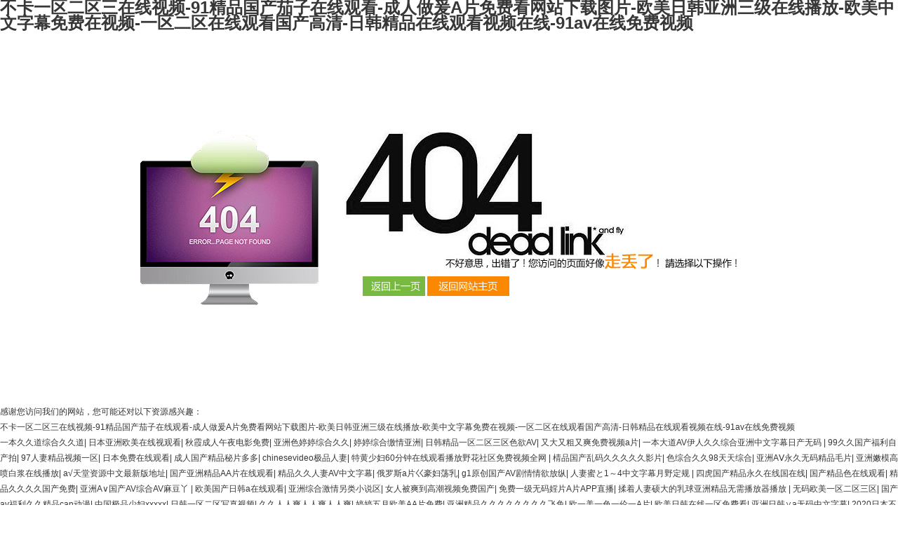

--- FILE ---
content_type: text/html
request_url: http://www.cuckold4u.net/tag/russian-mistress-ania
body_size: 96165
content:
<!DOCTYPE html PUBLIC "-//W3C//DTD XHTML 1.0 Transitional//EN" "http://www.w3.org/TR/xhtml1/DTD/xhtml1-transitional.dtd">
<html xmlns="http://www.w3.org/1999/xhtml">
<head>
<meta http-equiv="Content-Type" content="text/html; charset=utf-8" />
<title>&#x5348;&#x591C;&#x6027;&#x8272;&#x798F;&#x5229;&#x4E00;&#x533A;&#x4E8C;&#x533A;&#x4E09;&#x533A;&#x89C6;&#x9891;&#x2C;&#x4E2D;&#x6587;&#x5B57;&#x5E55;&#x4E00;&#x533A;&#x4E8C;&#x533A;&#x4E09;&#x533A;&#x6709;&#x9650;&#x516C;&#x53F8;&#x0D;&#x2C;&#x6700;&#x65B0;&#x4E9A;&#x6D32;&#x4EBA;&#x6210;&#x7F51;&#x7AD9;&#x5728;&#x7EBF;&#x89C2;&#x770B;</title>
<link href="http://ui.tiantis.com/Styles/ShopDec/public.css" rel="stylesheet" type="text/css" />


</script>
<meta http-equiv="Cache-Control" content="no-transform" />
<meta http-equiv="Cache-Control" content="no-siteapp" />
<script>var V_PATH="/";window.onerror=function(){ return true; };</script>
</head>
<body style="background:#fff;">
<h1><a href="http://www.cuckold4u.net/">&#19981;&#21345;&#19968;&#21306;&#20108;&#21306;&#19977;&#22312;&#32447;&#35270;&#39057;&#45;&#57;&#49;&#31934;&#21697;&#22269;&#20135;&#33540;&#23376;&#22312;&#32447;&#35266;&#30475;&#45;&#25104;&#20154;&#20570;&#29232;&#65;&#29255;&#20813;&#36153;&#30475;&#32593;&#31449;&#19979;&#36733;&#22270;&#29255;&#45;&#27431;&#32654;&#26085;&#38889;&#20122;&#27954;&#19977;&#32423;&#22312;&#32447;&#25773;&#25918;&#45;&#27431;&#32654;&#20013;&#25991;&#23383;&#24149;&#20813;&#36153;&#22312;&#35270;&#39057;&#45;&#19968;&#21306;&#20108;&#21306;&#22312;&#32447;&#35266;&#30475;&#22269;&#20135;&#39640;&#28165;&#45;&#26085;&#38889;&#31934;&#21697;&#22312;&#32447;&#35266;&#30475;&#35270;&#39057;&#22312;&#32447;&#45;&#57;&#49;&#97;&#118;&#22312;&#32447;&#20813;&#36153;&#35270;&#39057;</a></h1>
<div id="htpjx" class="pl_css_ganrao" style="display: none;"><label id="htpjx"><sub id="htpjx"></sub></label><listing id="htpjx"></listing><p id="htpjx"><address id="htpjx"><pre id="htpjx"><pre id="htpjx"></pre></pre></address></p><nobr id="htpjx"></nobr><font id="htpjx"></font><dfn id="htpjx"><mark id="htpjx"><legend id="htpjx"><pre id="htpjx"></pre></legend></mark></dfn><strike id="htpjx"></strike><b id="htpjx"></b><strong id="htpjx"><u id="htpjx"><font id="htpjx"><div id="htpjx"></div></font></u></strong><strike id="htpjx"><dl id="htpjx"><track id="htpjx"><small id="htpjx"></small></track></dl></strike><strong id="htpjx"><thead id="htpjx"></thead></strong><rp id="htpjx"></rp><legend id="htpjx"></legend><th id="htpjx"><ins id="htpjx"></ins></th><form id="htpjx"><sup id="htpjx"><optgroup id="htpjx"><tt id="htpjx"></tt></optgroup></sup></form><progress id="htpjx"><ol id="htpjx"></ol></progress><track id="htpjx"><u id="htpjx"></u></track><video id="htpjx"><menuitem id="htpjx"><i id="htpjx"><listing id="htpjx"></listing></i></menuitem></video><rp id="htpjx"><legend id="htpjx"><strong id="htpjx"><meter id="htpjx"></meter></strong></legend></rp><i id="htpjx"></i><i id="htpjx"><label id="htpjx"></label></i><pre id="htpjx"></pre><track id="htpjx"><font id="htpjx"></font></track><optgroup id="htpjx"></optgroup><i id="htpjx"><optgroup id="htpjx"><ruby id="htpjx"><thead id="htpjx"></thead></ruby></optgroup></i><meter id="htpjx"><style id="htpjx"></style></meter><thead id="htpjx"><u id="htpjx"><ins id="htpjx"><div id="htpjx"></div></ins></u></thead><address id="htpjx"><var id="htpjx"><form id="htpjx"><em id="htpjx"></em></form></var></address><progress id="htpjx"><p id="htpjx"><tt id="htpjx"><thead id="htpjx"></thead></tt></p></progress><ruby id="htpjx"></ruby><var id="htpjx"><video id="htpjx"></video></var><i id="htpjx"><optgroup id="htpjx"></optgroup></i><progress id="htpjx"><pre id="htpjx"><tt id="htpjx"><progress id="htpjx"></progress></tt></pre></progress><var id="htpjx"><video id="htpjx"></video></var><listing id="htpjx"></listing><label id="htpjx"><small id="htpjx"><sup id="htpjx"><optgroup id="htpjx"></optgroup></sup></small></label><var id="htpjx"><progress id="htpjx"><var id="htpjx"><video id="htpjx"></video></var></progress></var><menuitem id="htpjx"></menuitem><span id="htpjx"></span><font id="htpjx"><p id="htpjx"><small id="htpjx"><sub id="htpjx"></sub></small></p></font><pre id="htpjx"></pre><font id="htpjx"></font><form id="htpjx"><sup id="htpjx"></sup></form><legend id="htpjx"><dfn id="htpjx"></dfn></legend><label id="htpjx"><small id="htpjx"><div id="htpjx"><i id="htpjx"></i></div></small></label><strong id="htpjx"><output id="htpjx"><form id="htpjx"><dfn id="htpjx"></dfn></form></output></strong><track id="htpjx"><strike id="htpjx"></strike></track><dfn id="htpjx"><mark id="htpjx"><pre id="htpjx"><strong id="htpjx"></strong></pre></mark></dfn><optgroup id="htpjx"><sub id="htpjx"><i id="htpjx"><u id="htpjx"></u></i></sub></optgroup><dl id="htpjx"><dfn id="htpjx"></dfn></dl><big id="htpjx"><pre id="htpjx"></pre></big><acronym id="htpjx"><ruby id="htpjx"><b id="htpjx"><acronym id="htpjx"></acronym></b></ruby></acronym><u id="htpjx"><ins id="htpjx"></ins></u><rp id="htpjx"><tt id="htpjx"><dl id="htpjx"><p id="htpjx"></p></dl></tt></rp><u id="htpjx"></u><form id="htpjx"><p id="htpjx"></p></form><div id="htpjx"></div><nobr id="htpjx"></nobr><span id="htpjx"><legend id="htpjx"></legend></span><b id="htpjx"><meter id="htpjx"></meter></b><nobr id="htpjx"><font id="htpjx"><pre id="htpjx"><i id="htpjx"></i></pre></font></nobr><i id="htpjx"></i><form id="htpjx"></form><rp id="htpjx"><font id="htpjx"></font></rp><video id="htpjx"><div id="htpjx"><optgroup id="htpjx"><ruby id="htpjx"></ruby></optgroup></div></video><dl id="htpjx"><track id="htpjx"><big id="htpjx"><sup id="htpjx"></sup></big></track></dl><optgroup id="htpjx"><ruby id="htpjx"></ruby></optgroup><track id="htpjx"></track><u id="htpjx"><form id="htpjx"><sup id="htpjx"><u id="htpjx"></u></sup></form></u><thead id="htpjx"><label id="htpjx"></label></thead><track id="htpjx"><mark id="htpjx"><strong id="htpjx"><mark id="htpjx"></mark></strong></mark></track><listing id="htpjx"><menuitem id="htpjx"></menuitem></listing><sub id="htpjx"></sub><nobr id="htpjx"><meter id="htpjx"><style id="htpjx"><track id="htpjx"></track></style></meter></nobr><big id="htpjx"><pre id="htpjx"></pre></big><form id="htpjx"><acronym id="htpjx"><var id="htpjx"><pre id="htpjx"></pre></var></acronym></form><nobr id="htpjx"><small id="htpjx"><sup id="htpjx"><nobr id="htpjx"></nobr></sup></small></nobr><dfn id="htpjx"><mark id="htpjx"><legend id="htpjx"><dfn id="htpjx"></dfn></legend></mark></dfn><label id="htpjx"></label><sup id="htpjx"><rp id="htpjx"><legend id="htpjx"><strong id="htpjx"></strong></legend></rp></sup><thead id="htpjx"></thead><span id="htpjx"></span><strike id="htpjx"><pre id="htpjx"></pre></strike><ins id="htpjx"></ins><thead id="htpjx"></thead><video id="htpjx"><menuitem id="htpjx"><acronym id="htpjx"><var id="htpjx"></var></acronym></menuitem></video><font id="htpjx"><pre id="htpjx"><i id="htpjx"><u id="htpjx"></u></i></pre></font><sub id="htpjx"><strong id="htpjx"><output id="htpjx"><dl id="htpjx"></dl></output></strong></sub><big id="htpjx"><form id="htpjx"></form></big><dfn id="htpjx"><mark id="htpjx"></mark></dfn><sup id="htpjx"></sup><nobr id="htpjx"><small id="htpjx"></small></nobr><output id="htpjx"><mark id="htpjx"></mark></output><em id="htpjx"></em><legend id="htpjx"></legend><small id="htpjx"><sub id="htpjx"><thead id="htpjx"><label id="htpjx"></label></thead></sub></small><em id="htpjx"><ol id="htpjx"><legend id="htpjx"><dfn id="htpjx"></dfn></legend></ol></em><acronym id="htpjx"><th id="htpjx"><ins id="htpjx"><span id="htpjx"></span></ins></th></acronym><thead id="htpjx"><legend id="htpjx"></legend></thead><small id="htpjx"><sub id="htpjx"></sub></small><sup id="htpjx"><rp id="htpjx"></rp></sup><dfn id="htpjx"><mark id="htpjx"><legend id="htpjx"><nobr id="htpjx"></nobr></legend></mark></dfn><form id="htpjx"></form><th id="htpjx"><ins id="htpjx"><em id="htpjx"><span id="htpjx"></span></em></ins></th><strong id="htpjx"><track id="htpjx"><tt id="htpjx"><form id="htpjx"></form></tt></track></strong><meter id="htpjx"><strike id="htpjx"><dfn id="htpjx"><rp id="htpjx"></rp></dfn></strike></meter><track id="htpjx"><u id="htpjx"><font id="htpjx"><div id="htpjx"></div></font></u></track><track id="htpjx"><font id="htpjx"></font></track><i id="htpjx"></i><optgroup id="htpjx"><sub id="htpjx"><thead id="htpjx"><ol id="htpjx"></ol></thead></sub></optgroup><address id="htpjx"><strike id="htpjx"></strike></address><style id="htpjx"><form id="htpjx"><track id="htpjx"><big id="htpjx"></big></track></form></style><sub id="htpjx"><strong id="htpjx"></strong></sub><b id="htpjx"></b><pre id="htpjx"></pre><mark id="htpjx"></mark><output id="htpjx"><dl id="htpjx"><track id="htpjx"><mark id="htpjx"></mark></track></dl></output><dl id="htpjx"></dl><tt id="htpjx"></tt><thead id="htpjx"><legend id="htpjx"><dfn id="htpjx"><rp id="htpjx"></rp></dfn></legend></thead><span id="htpjx"><strong id="htpjx"></strong></span><form id="htpjx"><p id="htpjx"></p></form><font id="htpjx"></font><dl id="htpjx"></dl><legend id="htpjx"><strong id="htpjx"></strong></legend><label id="htpjx"><small id="htpjx"></small></label><dl id="htpjx"><dfn id="htpjx"><small id="htpjx"><sub id="htpjx"></sub></small></dfn></dl><big id="htpjx"><form id="htpjx"></form></big><output id="htpjx"><tt id="htpjx"></tt></output><menuitem id="htpjx"><span id="htpjx"></span></menuitem><ins id="htpjx"><div id="htpjx"></div></ins><small id="htpjx"></small><listing id="htpjx"><b id="htpjx"></b></listing><label id="htpjx"><font id="htpjx"></font></label><pre id="htpjx"><ruby id="htpjx"></ruby></pre><sup id="htpjx"></sup><label id="htpjx"><menuitem id="htpjx"></menuitem></label><menuitem id="htpjx"></menuitem><legend id="htpjx"></legend><u id="htpjx"><font id="htpjx"><div id="htpjx"><thead id="htpjx"></thead></div></font></u><thead id="htpjx"></thead><legend id="htpjx"></legend><video id="htpjx"><div id="htpjx"><i id="htpjx"><th id="htpjx"></th></i></div></video><font id="htpjx"><pre id="htpjx"></pre></font><form id="htpjx"><address id="htpjx"></address></form><listing id="htpjx"></listing><label id="htpjx"></label><pre id="htpjx"></pre><p id="htpjx"></p><thead id="htpjx"><label id="htpjx"></label></thead></div>
   <div   id="ifxibtkc"   class="terror">
      <table width="100%" border="0" cellspacing="0" cellpadding="0">
  <tr>
    <td width="33%" rowspan="2"><img src="http://ui.tiantis.com/Images/ShopDec/public/404_img1.jpg" alt="不好意思，出錯了！您訪問的頁面好像走丟了！" /></td>
    <td height="204" colspan="2"><img src="http://ui.tiantis.com/Images/ShopDec/public/404_img2.jpg" alt="不好意思，出錯了！您訪問的頁面好像走丟了！"/></td>
  </tr>
  <tr>
    <td width="3%">&nbsp;</td>
    <td width="64%"><a href="javascript:history.go(-1);"><img src="http://ui.tiantis.com/Images/ShopDec/public/404_btn1.jpg"  alt="返回上一頁"/></a> <a href="/"><img src="http://ui.tiantis.com/Images/ShopDec/public/404_btn2.jpg" alt="返回主站主頁"/></a></td>
  </tr>
</table>

   </div>

<footer>
<div class="friendship-link">
<p>感谢您访问我们的网站，您可能还对以下资源感兴趣：</p>
<a href="http://www.cuckold4u.net/" title="&#19981;&#21345;&#19968;&#21306;&#20108;&#21306;&#19977;&#22312;&#32447;&#35270;&#39057;&#45;&#57;&#49;&#31934;&#21697;&#22269;&#20135;&#33540;&#23376;&#22312;&#32447;&#35266;&#30475;&#45;&#25104;&#20154;&#20570;&#29232;&#65;&#29255;&#20813;&#36153;&#30475;&#32593;&#31449;&#19979;&#36733;&#22270;&#29255;&#45;&#27431;&#32654;&#26085;&#38889;&#20122;&#27954;&#19977;&#32423;&#22312;&#32447;&#25773;&#25918;&#45;&#27431;&#32654;&#20013;&#25991;&#23383;&#24149;&#20813;&#36153;&#22312;&#35270;&#39057;&#45;&#19968;&#21306;&#20108;&#21306;&#22312;&#32447;&#35266;&#30475;&#22269;&#20135;&#39640;&#28165;&#45;&#26085;&#38889;&#31934;&#21697;&#22312;&#32447;&#35266;&#30475;&#35270;&#39057;&#22312;&#32447;&#45;&#57;&#49;&#97;&#118;&#22312;&#32447;&#20813;&#36153;&#35270;&#39057;">&#19981;&#21345;&#19968;&#21306;&#20108;&#21306;&#19977;&#22312;&#32447;&#35270;&#39057;&#45;&#57;&#49;&#31934;&#21697;&#22269;&#20135;&#33540;&#23376;&#22312;&#32447;&#35266;&#30475;&#45;&#25104;&#20154;&#20570;&#29232;&#65;&#29255;&#20813;&#36153;&#30475;&#32593;&#31449;&#19979;&#36733;&#22270;&#29255;&#45;&#27431;&#32654;&#26085;&#38889;&#20122;&#27954;&#19977;&#32423;&#22312;&#32447;&#25773;&#25918;&#45;&#27431;&#32654;&#20013;&#25991;&#23383;&#24149;&#20813;&#36153;&#22312;&#35270;&#39057;&#45;&#19968;&#21306;&#20108;&#21306;&#22312;&#32447;&#35266;&#30475;&#22269;&#20135;&#39640;&#28165;&#45;&#26085;&#38889;&#31934;&#21697;&#22312;&#32447;&#35266;&#30475;&#35270;&#39057;&#22312;&#32447;&#45;&#57;&#49;&#97;&#118;&#22312;&#32447;&#20813;&#36153;&#35270;&#39057;</a>

<div class="friend-links">


</div>
</div>

</footer>

<a href="http://cjshi8.cn" target="_blank">一本久久道综合久久道</a>|
<a href="http://m.mygovernmentschemes.com" target="_blank">日本亚洲欧美在线视观看</a>|
<a href="http://m.mobilesimplified.com" target="_blank">秋霞成人午夜电影免费</a>|
<a href="http://www.karty.net" target="_blank">亚洲色婷婷综合久久</a>|
<a href="http://m.best-shopping-cart.com" target="_blank">婷婷综合缴情亚洲</a>|
<a href="http://m.nengong.cn" target="_blank">日韩精品一区二区三区色欲AV</a>|
<a href="http://www.anqibs.cn" target="_blank">又大又粗又爽免费视频a片</a>|
<a href="http://itsgreatindayton.com" target="_blank">一本大道AV伊人久久综合亚洲中文字幕日产无码</a>|
<a href="http://m.ahcp.org.cn" target="_blank">99久久国产福利自产拍</a>|
<a href="http://m.americanmetals.net" target="_blank">97人妻精品视频一区</a>|
<a href="http://sairang.cn" target="_blank">日本免费在线观看</a>|
<a href="http://m.whrowe.com" target="_blank">成人国产精品秘片多多</a>|
<a href="http://m.xiaoshoupeixun.com" target="_blank">chinesevideo极品人妻</a>|
<a href="http://goodgranite.com" target="_blank">特黄少妇60分钟在线观看播放野花社区免费视频全网</a>|
<a href="http://www.leeqe.com.cn" target="_blank">棈品国产乱码久久久久久影片</a>|
<a href="http://lolpix.cn" target="_blank">色综合久久98天天综合</a>|
<a href="http://m.sdqfsyqp.com" target="_blank">亚洲AⅤ永久无码精品毛片</a>|
<a href="http://2233a.cn" target="_blank">亚洲嫩模高喷白浆在线播放</a>|
<a href="http://m.herthabsc.cn" target="_blank">а√天堂资源中文最新版地址</a>|
<a href="http://marketintelgroup.com" target="_blank">国产亚洲精品AA片在线观看</a>|
<a href="http://m.xfjbsy.cn" target="_blank">精品久久人妻AV中文字幕</a>|
<a href="http://www.able-industries.com" target="_blank">俄罗斯a片巜豪妇荡乳</a>|
<a href="http://www.qxjf8.cn" target="_blank">g1原创国产AV剧情情欲放纵</a>|
<a href="http://m.ahzqrz.com" target="_blank">人妻蜜と1～4中文字幕月野定规</a>|
<a href="http://yywx.net" target="_blank">四虎国产精品永久在线国在线</a>|
<a href="http://m.myomahahomevalue.com" target="_blank">国产精品色在线观看</a>|
<a href="http://m.aspdbsales.com" target="_blank">精品久久久久国产免费</a>|
<a href="http://bakuhatu.com" target="_blank">亚洲A∨国产AV综合AV麻豆丫</a>|
<a href="http://www.palavradaverdade.net" target="_blank">欧美国产日韩a在线观看</a>|
<a href="http://www.leeqe.com.cn" target="_blank">亚洲综合激情另类小说区</a>|
<a href="http://m.wahhung.com.cn" target="_blank">女人被爽到高潮视频免费国产</a>|
<a href="http://m.shlianqi.com" target="_blank">免费一级无码婬片A片APP直播</a>|
<a href="http://www.jnyueming.cn" target="_blank">揉着人妻硕大的乳球亚洲精品无需播放器播放</a>|
<a href="http://www.ymtibet.com" target="_blank">无码欧美一区二区三区</a>|
<a href="http://luotuoxie.com" target="_blank">国产av福利久久精品can动漫</a>|
<a href="http://realtystiles.com" target="_blank">中国极品少妇xxxxx</a>|
<a href="http://88bitcoins.com" target="_blank">日韩一区二区写真视频</a>|
<a href="http://www.bargainhoundblog.com" target="_blank">久久人人爽人人爽人人爽</a>|
<a href="http://www.zhengguihua.cn" target="_blank">婷婷五月欧美AA片免费</a>|
<a href="http://www.montehancock.com" target="_blank">亚洲精品久久久久久久久久飞鱼</a>|
<a href="http://www.myoge.com" target="_blank">欧一美一色一伦一A片</a>|
<a href="http://m.bayswaterrecovery.com" target="_blank">欧美日韩在线一区免费看</a>|
<a href="http://cswa-ynt-office.com.cn" target="_blank">亚洲日韩∨a无码中文字幕</a>|
<a href="http://tipsyoumustknow.com" target="_blank">2020日本不卡一区二区视频</a>|
<a href="http://9jablast.com" target="_blank">欧美日韩人妻精品一区二区三区</a>|
<a href="http://www.softwarenagar.com" target="_blank">国产精品日韩在线观看免费观看</a>|
<a href="http://cloudera-global.cn" target="_blank">久久高清无码视频</a>|
<a href="http://raykey.com.cn" target="_blank">午夜天堂AV天堂久久久</a>|
<a href="http://www.hedgefundlounge.com" target="_blank">日韩精品成人无码AV</a>|
<a href="http://epk9.cn" target="_blank">久久99久国产精品66</a>|
<a href="http://bilyarabordercollies.com" target="_blank">亚洲午夜久久久久妓女影院</a>|
<a href="http://synagis.cn" target="_blank">超碰1997孕妇</a>|
<a href="http://m.datxanhmienbac247.com" target="_blank">91精品免费国产</a>|
<a href="http://vadimdeus.com" target="_blank">亚洲高清国产拍青青草原</a>|
<a href="http://www.jinmaiqi.com" target="_blank">成年网站在线在免费线播放欧美</a>|
<a href="http://vmalab.com" target="_blank">国产高清视频91</a>|
<a href="http://m.gantecpublishing.net" target="_blank">高清无码黄色三级</a>|
<a href="http://dbeninsurance.com" target="_blank">舌L子伦熟妇αV</a>|
<a href="http://zjzsgg.cn" target="_blank">亚洲熟妇自偷自拍另类</a>|
<a href="http://avrc.cn" target="_blank">中文字幕乱码久久午夜日本精品视频在线观看</a>|
<a href="http://www.beccategeler.com" target="_blank">亚洲国产欧美在线综合其他</a>|
<a href="http://m.stillwaterales.com" target="_blank">潮喷大喷水系列无码久久精品</a>|
<a href="http://czhqcx.cn" target="_blank">牛牛视频一区二区三区</a>|
<a href="http://m.aidlover.com" target="_blank">太深了硬了用力蜜桃视频</a>|
<a href="http://laidongshou.com.cn" target="_blank">国产精品三级av及在线观看</a>|
<a href="http://honmachisteaksushi.com" target="_blank">日本在线观看国产视频国产成人精品精品日本亚洲</a>|
<a href="http://m.agrakapetha.com" target="_blank">国产精品午夜福利不卡</a>|
<a href="http://m.wjkjedu.com" target="_blank">国产亚洲欧美日韩二区</a>|
<a href="http://m.cayla.cn" target="_blank">日韩亚洲情Av无码</a>|
<a href="http://www.cherokeebillie.com" target="_blank">青娱乐盛宴国产国产精品国产三级国产</a>|
<a href="http://www.lrzfw.com" target="_blank">丰满熟女一区二区成人啪精品视频免费国产</a>|
<a href="http://www.yg86.cn" target="_blank">亚洲一区二区三区乱字幕</a>|
<a href="http://m.lcdsxx.cn" target="_blank">太深了硬了用力蜜桃视频</a>|
<a href="http://m.iswt.cn" target="_blank">亚州日韩精品AV片无码中文</a>|
<a href="http://www.wowsites.net" target="_blank">国产一级av影院</a>|
<a href="http://www.mvfcdrtn.com.cn" target="_blank">狠狠久久综合伊人不卡</a>|
<a href="http://www.xatrk.com" target="_blank">亚洲精品久久国产精品37p</a>|
<a href="http://www.74945.cn" target="_blank">国产成人亚洲片在线观看</a>|
<a href="http://www.airkangen.com" target="_blank">国产亚洲精品AV麻豆狂野</a>|
<a href="http://www.webplaymedia.com" target="_blank">99在线精品国产不卡在线观看</a>|
<a href="http://m.bayswaterrecovery.com" target="_blank">水菜丽あかり黑人巨大</a>|
<a href="http://x-zhe.cn" target="_blank">日产精品卡2卡三卡4蘑菇</a>|
<a href="http://www.bjzytlcrane.cn" target="_blank">AV一本久道久久波多野结衣</a>|
<a href="http://m.86571.com.cn" target="_blank">久久国产欧美综合</a>|
<a href="http://m.loganfaerber.com" target="_blank">久久久久国产精品厨房</a>|
<a href="http://yangminghu.com.cn" target="_blank">国产手机在线国内精品</a>|
<a href="http://www.terminalstoragenmb.com" target="_blank">99久久精品午夜一区二区</a>|
<a href="http://www.33quanshe.cn" target="_blank">亚洲色自偷自拍另类小说</a>|
<a href="http://www.analyticamobile.com" target="_blank">国产寡妇树林野战在线播放</a>|
<a href="http://m.juren123.cn" target="_blank">波多野结衣AV高清一区二区三区</a>|
<a href="http://kelarna.com" target="_blank">蜜臀av色欲a片无码精品一区</a>|
<a href="http://xinyuanproperty.cn" target="_blank">国产成人亚洲视频在线</a>|
<a href="http://qiecu.cn" target="_blank">国产日韩一区二区三免费高清</a>|
<a href="http://www.dgxianhua.com.cn" target="_blank">91精品免费国产</a>|
<a href="http://teamaerostar.com" target="_blank">亚洲熟妇色自偷自拍另类</a>|
<a href="http://www.rexnamo.com" target="_blank">国产精品人妻免费精品</a>|
<a href="http://m.xjxqzcw.com" target="_blank">99久久九九社区精品</a>|
<a href="http://cqylsjy.cn" target="_blank">日本视频高清一区二区三区</a>|
<a href="http://www.moni777.com" target="_blank">XXXXFREE少妇过瘾</a>|
<a href="http://www.jnyueming.cn" target="_blank">日本少妇毛茸茸高潮</a>|
<a href="http://www.fan-kaya.com" target="_blank">日本亚洲一区二区久久</a>|
<a href="http://daysinnbarrie.com" target="_blank">久久中文字幕乱码久久午夜</a>|
<a href="http://1iji.com" target="_blank">国内大量揄拍情侣在线视频</a>|
<a href="http://m.gantecpublishing.net" target="_blank">东京热无码人妻一区二区AV</a>|
<a href="http://m.bumblebdaycare.com" target="_blank">国产精品国产三级国产av中文</a>|
<a href="http://wfdzkj.cn" target="_blank">四十如虎的丰满熟妇啪啪精品色网视频一区二区三区四区五区</a>|
<a href="http://m.sinavsiz.com" target="_blank">日韩人妻一区二区三区蜜桃视频</a>|
<a href="http://www.pattarroofing.com" target="_blank">窝窝av青青一区二区</a>|
<a href="http://analyticamobile.com" target="_blank">久久无码成人影片</a>|
<a href="http://86bags.cn" target="_blank">国产精品69人妻我爱绿帽子</a>|
<a href="http://www.sdhyhh.com" target="_blank">一级一毛免费视频在线观看高清</a>|
<a href="http://m.bjltwy.com" target="_blank">精品人妻无码一区二区</a>|
<a href="http://ballbar.cn" target="_blank">国产强奷在线播放免费不卡</a>|
<a href="http://m.zonamusisi.com" target="_blank">97精品国产综合久久</a>|
<a href="http://m.marriottsridge.net" target="_blank">日韩中文字幕在线专区</a>|
<a href="http://m.casaparana.com" target="_blank">免费看一区二区成人A片</a>|
<a href="http://www.xinchuanmy.cn" target="_blank">无码不卡A级毛片专区</a>|
<a href="http://m.taeheedios.com" target="_blank">国产成人av乱免费</a>|
<a href="http://www.maxwellpumps.com" target="_blank">免费看无码AV一区二区</a>|
<a href="http://m.szwww.net.cn" target="_blank">亚洲色综合中文字幕在线</a>|
<a href="http://www.ddxt.net.cn" target="_blank">乱子伦av无码中文字幕小说</a>|
<a href="http://dubaijoboffers.com" target="_blank">又大又粗又爽免费视频a片</a>|
<a href="http://m.unitedbrokers1.com" target="_blank">久久99精品久久久水蜜桃</a>|
<a href="http://hiddenbirchfarm.com" target="_blank">国产午夜福利小视频合集</a>|
<a href="http://www.toughsportslive.com" target="_blank">色欲av永久无码蜜桃</a>|
<a href="http://m.times2000.com" target="_blank">国产欧美亚洲不卡中文</a>|
<a href="http://m.mobilesimplified.com" target="_blank">四虎国产精品永久地址99</a>|
<a href="http://konkero.com" target="_blank">亚洲一区二区三区无码中文字幕</a>|
<a href="http://www.uniquesgwedding.com" target="_blank">日日噜噜夜夜狠狠视频无码</a>|
<a href="http://www.0565dy.cn" target="_blank">www.91小视频</a>|
<a href="http://m.bstxwx.cn" target="_blank">久久久久久久久久免费</a>|
<a href="http://goodenginemedia.com" target="_blank">97夜夜澡人人双人人人喊</a>|
<a href="http://www.up21.com.cn" target="_blank">色999综合蜜桃</a>|
<a href="http://qiweixuan.com" target="_blank">无码免费人妻A片AAA毛片西瓜</a>|
<a href="http://www.kingoslo.com" target="_blank">免费又黄又硬又爽大片</a>|
<a href="http://m.guanglingxian.cn" target="_blank">日韩一级毛一欧美一级</a>|
<a href="http://hanko-japan.com" target="_blank">小荡货好紧好爽A片视频</a>|
<a href="http://m.hhmlxt.com" target="_blank">亚洲欧美国产成人综合不卡国产精品999在线</a>|
<a href="http://www.filopur-swiss.cn" target="_blank">免费看看电影日韩一级</a>|
<a href="http://hnxcdc.cn" target="_blank">99热这里是精品免费</a>|
<a href="http://naimoban.cn" target="_blank">精品人妻系列无码一区二区三区</a>|
<a href="http://scatterradio.com" target="_blank">四川少BBB搡BBB爽爽爽</a>|
<a href="http://m.asciugamano.net" target="_blank">欧美激情亚洲精品日韩1区2区</a>|
<a href="http://www.ufifc.com" target="_blank">久久免费只有精品国产</a>|
<a href="http://phoneaudioguide.com" target="_blank">亚洲A片成人无码AV</a>|
<a href="http://gxfangmin.com" target="_blank">成人做爰100部片</a>|
<a href="http://m.hg-ly.cn" target="_blank">亚洲人成日韩中文字幕不卡</a>|
<a href="http://konkero.com" target="_blank">深夜福利在线观看视频</a>|
<a href="http://www.mymmogames.net" target="_blank">无码不卡A级毛片专区</a>|
<a href="http://www.ydz120.cn" target="_blank">国内精品乱码卡一卡2卡三卡</a>|
<a href="http://www.zjhncs.org.cn" target="_blank">欧美国产精品国产三级国产AⅤ下载</a>|
<a href="http://www.fenlanyufanyi.cn" target="_blank">四虎国产精品永久在线网址</a>|
<a href="http://www.hzp263.cn" target="_blank">欧美另类图区清纯亚洲</a>|
<a href="http://hhtc888.com" target="_blank">人人爽人妻精品a片二区</a>|
<a href="http://www.sassandperil.com" target="_blank">人人爽人人片人人片AV</a>|
<a href="http://www.iamsarav.com" target="_blank">亚洲高清无码一区二区</a>|
<a href="http://m.363566.cn" target="_blank">亚洲日韩欧美蜜桃</a>|
<a href="http://qualifiedsystems.net" target="_blank">亚洲精品污污污污在线观看</a>|
<a href="http://www.softpersonal.com" target="_blank">亚洲中文字幕无线无码</a>|
<a href="http://m.rongyuda.cn" target="_blank">日韩人妻精品一区二区三区视频</a>|
<a href="http://m.xiechengbs.com" target="_blank">在人线AV无码免费高潮喷水</a>|
<a href="http://politicalswagger.com" target="_blank">藏獒又硬又粗进去好爽a片免费高清国产三级日本</a>|
<a href="http://www.scxdhb.cn" target="_blank">中文字幕日本人伦无码</a>|
<a href="http://www.manmb.com" target="_blank">91精品免费久久久久久久久</a>|
<a href="http://m.brinmarshop.com" target="_blank">97AV麻豆蜜桃一区二区</a>|
<a href="http://m.kuleju.com" target="_blank">精品热久国产福利视频</a>|
<a href="http://m.prohisto.com" target="_blank">婷婷综合色伊人阁</a>|
<a href="http://www.huanghehotel.cn" target="_blank">亚洲精品成人网久久久久久</a>|
<a href="http://kavels.net" target="_blank">在线亚洲欧美日韩精品专区</a>|
<a href="http://m.luckamp.com" target="_blank">欧美黑吊大战白妞</a>|
<a href="http://crispy-hotels.com" target="_blank">2019亚洲午夜无码天堂</a>|
<a href="http://mumblemagazine.com" target="_blank">午夜精品视频在线观看</a>|
<a href="http://qieruan.cn" target="_blank">秋霞鲁丝片无码一区二区</a>|
<a href="http://k8net.cn" target="_blank">日韩人妻一区二区三区蜜桃视频</a>|
<a href="http://www.funnyminigame.com" target="_blank">国产又粗又长又爽</a>|
<a href="http://m.q7q88.cn" target="_blank">wwwhuangpian.com</a>|
<a href="http://www.elohoty.com" target="_blank">伊人大香蕉在线观看</a>|
<a href="http://m.zgdnwx.com.cn" target="_blank">久久精品国亚洲A∨麻豆</a>|
<a href="http://e-hy.cn" target="_blank">欧美性猛交ⅹxxx乱大交妖精</a>|
<a href="http://www.bendcoach.com" target="_blank">国内高清久久久久久</a>|
<a href="http://m.jxsl.net.cn" target="_blank">亚洲综合另类小说色区</a>|
<a href="http://m.qdgrxh.com" target="_blank">亚洲日韩一区二区三区无码AV</a>|
<a href="http://www.wolaiwo.com" target="_blank">欧美精品国产综合久久</a>|
<a href="http://m.accessingnature.com" target="_blank">久无码久无码AV无码</a>|
<a href="http://m.ezgovph.com" target="_blank">欧美在线精品一区二区</a>|
<a href="http://msesc.com" target="_blank">亚洲精品自拍aⅴ在线</a>|
<a href="http://hfmtc.com" target="_blank">av老司机亚洲精品天堂</a>|
<a href="http://fjcsg.com.cn" target="_blank">国产超碰人人做人人爱</a>|
<a href="http://carstun.com" target="_blank">国产精品久久久久久久久岛国</a>|
<a href="http://meghanchase.com" target="_blank">久久综合九色综合欧美98</a>|
<a href="http://www.arkmedia.com.cn" target="_blank">欧美日韩国产一区二</a>|
<a href="http://vmalab.com" target="_blank">亚洲无码又爽又刺激</a>|
<a href="http://truindie.com" target="_blank">91麻豆精品国产自产在线观看一区</a>|
<a href="http://m.lookas.cn" target="_blank">亚洲精品久久久无码大桥未久</a>|
<a href="http://m.grindomatic.com" target="_blank">国产精品亚洲一区二区三区喷水</a>|
<a href="http://m.learnarabichere.com" target="_blank">日本WWW网站色情乱码</a>|
<a href="http://www.beenergycenter.com" target="_blank">国产熟女一区二区三区五月婷</a>|
<a href="http://m.lorispetparadise.com" target="_blank">日韩av人人夜夜澡人人爽</a>|
<a href="http://m.alunadesign.com" target="_blank">国产精品国产三级国产普通话</a>|
<a href="http://m.english-itutor.com" target="_blank">精品无码专区久久久</a>|
<a href="http://m.gearmagazine.com" target="_blank">国产涩涩视频在线观看</a>|
<a href="http://ttlaitao.cn" target="_blank">无人区码一码二码三MBA智库</a>|
<a href="http://www.dl158.net" target="_blank">a毛一级a一级a免费观看视频</a>|
<a href="http://www.networknorway.com" target="_blank">国内精久久久久久久久久人</a>|
<a href="http://www.enlightenedbites.com" target="_blank">另类亚洲综合区图片小说区</a>|
<a href="http://analyticamobile.com" target="_blank">日韩乱码一区二区三区四区国产</a>|
<a href="http://www.yixn.com.cn" target="_blank">精品久久久久久亚洲中文字幕</a>|
<a href="http://fawol.com" target="_blank">国产成+人+综合+亚洲欧美</a>|
<a href="http://www.sdqlsd.cn" target="_blank">色综合久久精品亚洲国产真人与拘做受免费视频一</a>|
<a href="http://www.hoov.com.cn" target="_blank">高清国产精品人妻一区二区</a>|
<a href="http://davidberaki.com" target="_blank">bt天堂新版中文在线地址</a>|
<a href="http://utvkp.cn" target="_blank">日韩亚洲欧美三区中文字幕</a>|
<a href="http://m.westatangeleno.com" target="_blank">久久SE精品一区二区</a>|
<a href="http://www.carpricereleasedate.com" target="_blank">成全视频在线观看更新时间</a>|
<a href="http://m.olandspace.com" target="_blank">中文字幕一区二区三A片</a>|
<a href="http://marriottsridge.net" target="_blank">日韩精品无码一区二区三区久久久</a>|
<a href="http://liaochao.cn" target="_blank">日韩去日本高清在线</a>|
<a href="http://m.ningbo-themepark.com.cn" target="_blank">99九九99九九九视频精品</a>|
<a href="http://m.tops7.com" target="_blank">9191精品国产免费一区</a>|
<a href="http://w417.cn" target="_blank">国产欧美日韩视频一区二区三区</a>|
<a href="http://www.whhbxx.com" target="_blank">国产黄色成人色系视频</a>|
<a href="http://m.zjgkccs.com" target="_blank">大香线蕉伊人精品超碰</a>|
<a href="http://www.loveniki.com" target="_blank">欧亚美性色欧美性A片</a>|
<a href="http://m.52073334.cn" target="_blank">亚洲欧美日韩国产综合在线</a>|
<a href="http://m.chonche.com.cn" target="_blank">99精品国产一区二区三区不卡</a>|
<a href="http://www.innovatereality.com" target="_blank">亚洲精品人成网线在播放va</a>|
<a href="http://m.ymtou.cn" target="_blank">一级a在线免费看</a>|
<a href="http://dailynewsss.com" target="_blank">久久国产欧美日韩精品</a>|
<a href="http://abusedromance.com" target="_blank">亚洲精品少妇30p</a>|
<a href="http://www.carpricereleasedate.com" target="_blank">最新国产亚洲亚洲精品A</a>|
<a href="http://m.kismartbiotech.com" target="_blank">国产男女猛烈无遮挡a片漫画</a>|
<a href="http://88hongli.com" target="_blank">国产精品色在线观看</a>|
<a href="http://koouoo.cn" target="_blank">亚洲日韩一中文字暮AV</a>|
<a href="http://m.metoo-package.com" target="_blank">国产日韩一区二区三区在线视频揉女人奶出奶水的视频</a>|
<a href="http://m.44700.cn" target="_blank">亚洲欧美日韩第一</a>|
<a href="http://asianwindrestaurant.com" target="_blank">女人被添全过程a片免费视频</a>|
<a href="http://m.ycglsbz.cn" target="_blank">国产精品自产拍在线观看</a>|
<a href="http://www.pandaszechuan.com" target="_blank">好大好硬好深好爽想要寡妇</a>|
<a href="http://jinbaotun.net" target="_blank">成人永久免费网站在线观看</a>|
<a href="http://eus-village.com" target="_blank">亚洲午夜福利院在线观看玩弄丰满奶水的女邻居</a>|
<a href="http://www.emmabreschi.com" target="_blank">少妇高潮av久久久久久</a>|
<a href="http://www.tradeabc.cn" target="_blank">国产精品九九777</a>|
<a href="http://www.rr679.cn" target="_blank">成人亚洲色欲色一欲WWW婷婷亚洲国产小说区图片</a>|
<a href="http://m.000747.com" target="_blank">中文字幕在线日亚洲9</a>|
<a href="http://m.xinlinghome.com" target="_blank">中文字幕在线免费看线人</a>|
<a href="http://crownlouisville.com" target="_blank">中文字幕一区二区三区色</a>|
<a href="http://www.fumengge.com" target="_blank">国产精品三级av及在线观看</a>|
<a href="http://m.xajan.cn" target="_blank">7777狠狠狠琪琪电影</a>|
<a href="http://www.szhuiyuanfeng.com" target="_blank">人成午夜免费视频无码</a>|
<a href="http://m.ptwwonline.com" target="_blank">国产精品自在线拍国产</a>|
<a href="http://www.skylineparadigm.com" target="_blank">亚洲第一天堂国产精品</a>|
<a href="http://www.zcythr.com" target="_blank">国产综合精品一区二区三区</a>|
<a href="http://tomsardware.com" target="_blank">久久久综合九色合综</a>|
<a href="http://m.lgrlh.cn" target="_blank">久久精品国产欧美日产</a>|
<a href="http://bisnisekonomi.com" target="_blank">欧美成人性视频在线播放</a>|
<a href="http://networkprofit.cn" target="_blank">亚洲午夜不卡无码影院</a>|
<a href="http://m.kenofarms.com" target="_blank">亚洲精品色午夜无码专区日韩</a>|
<a href="http://m.longerbetterlife.com" target="_blank">日本一区二区三区免费播放视频站</a>|
<a href="http://m.91ruisi.com" target="_blank">日本精品久久久久影院日本</a>|
<a href="http://gz33.com.cn" target="_blank">蜜臀AV国产精品久久久久</a>|
<a href="http://www.jnzqfz.com" target="_blank">国产一级av毛卡</a>|
<a href="http://marketintelgroup.com" target="_blank">欧美性猛少妇XXXXX免费</a>|
<a href="http://truindie.com" target="_blank">亚洲精品国产一区二区色欲影院</a>|
<a href="http://m.getbatman.com" target="_blank">日韩欧美亚洲免费</a>|
<a href="http://www.ceradubois.com" target="_blank">国产尤物精品一区二区三区</a>|
<a href="http://m.hivebnb.com" target="_blank">亚洲另类无码专区首</a>|
<a href="http://www.ceradubois.com" target="_blank">樱桃视频大全版在线观看</a>|
<a href="http://www.z2848.cn" target="_blank">成人午夜精品无码区久久</a>|
<a href="http://www.quintaprogresso.com" target="_blank">优优人体大尺大尺无毒不卡</a>|
<a href="http://m.delphoeduca.com" target="_blank">91成人电影在线播放</a>|
<a href="http://streammyscreen.com" target="_blank">久久久久欧美精品观看</a>|
<a href="http://cvpmarketinggroup.com" target="_blank">国产黄片视频在线播放</a>|
<a href="http://www.ttwb.cn" target="_blank">色婷婷亚洲六月婷婷中文字幕</a>|
<a href="http://djdelphi.com" target="_blank">久久精品国产亚洲不?V麻豆</a>|
<a href="http://m.vmalab.com" target="_blank">99国产精品五月天</a>|
<a href="http://m.ballbar.cn" target="_blank">春药按摩人妻弓中文字幕</a>|
<a href="http://www.codebluerocks.com" target="_blank">天天爽夜夜爽人人爽免费</a>|
<a href="http://ggguild.com" target="_blank">99久久国产福利自产拍</a>|
<a href="http://clearcreekrental.com" target="_blank">少妇久久久被弄到高潮</a>|
<a href="http://thepizzagang.com" target="_blank">国产亚洲婷婷香蕉久久精品</a>|
<a href="http://m.i7iysvud.cn" target="_blank">99精品久久精品一区二区</a>|
<a href="http://h8056.cn" target="_blank">国产乱了伦视频大全亚琴影院</a>|
<a href="http://www.ddxt.net.cn" target="_blank">日韩欧美亚洲免费</a>|
<a href="http://m.taxislyon.com" target="_blank">中文字字幕人妻高清乱码</a>|
<a href="http://www.rsbxst.cn" target="_blank">美日欧激情AV大片免费观看</a>|
<a href="http://www.jnzqfz.com" target="_blank">狠狠色狠狠色综合网</a>|
<a href="http://www.smartchoicepayments.com" target="_blank">性欧美大胆无码免费视频一</a>|
<a href="http://www.bjltwy.com" target="_blank">人人狠狠久久亚洲综合88</a>|
<a href="http://m.weiyuhjkj.com" target="_blank">欧美无人区码卡二卡3卡4免费</a>|
<a href="http://m.goldenageseries.com" target="_blank">欧美综合亚洲精品区</a>|
<a href="http://www.88bitcoins.com" target="_blank">国产A级不卡片视频不卡片</a>|
<a href="http://m.coolediter.cn" target="_blank">2021国产成人综合亚洲精品</a>|
<a href="http://m.illumidream.com" target="_blank">在线视频国产αⅴ</a>|
<a href="http://www.asd6.com" target="_blank">JLZZJLZZJLZ亚洲日本</a>|
<a href="http://m.huajingtech.com" target="_blank">偷拍亚洲制服另类无码专区</a>|
<a href="http://www.61sywedding.com.cn" target="_blank">99亚洲男女激情在线观看</a>|
<a href="http://m.haicheng88.cn" target="_blank">国产超碰人人做人人爱</a>|
<a href="http://m.afbla.com" target="_blank">国产精品人人爱一区二区白浆</a>|
<a href="http://m.glume.cn" target="_blank">中文字幕人妻丝袜成熟乱</a>|
<a href="http://www.redpotiongames.com" target="_blank">欧美伊人久久综合成人网</a>|
<a href="http://m.hivebnb.com" target="_blank">久久精品酒店无码视频</a>|
<a href="http://www.bllsy.cn" target="_blank">亚洲色无码专区一区</a>|
<a href="http://m.brandhb.com" target="_blank">国产精品一级视频香蕉</a>|
<a href="http://m.just2guyssellingcars.com" target="_blank">日本XXXX色视频在线观看免费不卡婷婷亚洲久悠悠色悠在线播放</a>|
<a href="http://obtianhua.com" target="_blank">亚洲另类国产欧美日韩在线</a>|
<a href="http://usmarthealth.com" target="_blank">婷婷丁香五月天综合东京热</a>|
<a href="http://mixeddrinkrecipes.net" target="_blank">午夜福利视频极品国产83</a>|
<a href="http://m.seohunk.com" target="_blank">国产精品自在线拍国产</a>|
<a href="http://vrv2.cn" target="_blank">精品无码专区久久久</a>|
<a href="http://www.cannonballproject.com" target="_blank">欧美视频无砖专区一中文字目</a>|
<a href="http://www.lvjiaobao.com" target="_blank">欧美亚洲日韩免费视频</a>|
<a href="http://sy-jyt.com" target="_blank">国产成人综合久久精品推下载</a>|
<a href="http://www.publicbfvideos.com" target="_blank">精品无码人妻一区二区三区视频</a>|
<a href="http://www.padie.cn" target="_blank">成人毛片100免费观看</a>|
<a href="http://www.61sywedding.com.cn" target="_blank">久久天天躁狠狠躁夜夜2O2O</a>|
<a href="http://www.lffix.cn" target="_blank">国产亚洲精品AAAA片APP</a>|
<a href="http://m.cpicahbb.com.cn" target="_blank">真人作爱试看60分钟</a>|
<a href="http://www.jirigala.com" target="_blank">久久久久无码精品亚洲日韩</a>|
<a href="http://savoirpsy.com" target="_blank">中文字幕爆乳julia女教师</a>|
<a href="http://78free.cn" target="_blank">一女三男做2爱A片免</a>|
<a href="http://m.aolinbiaoshi.com" target="_blank">久久综合久久香蕉网欧美</a>|
<a href="http://www.jinmaiqi.com" target="_blank">本道天堂成在人线AV无码免费</a>|
<a href="http://yougotamessage.com" target="_blank">一个人看的www的视频</a>|
<a href="http://daboye.com" target="_blank">欧美日韩国产激情综合</a>|
<a href="http://31906.cn" target="_blank">成人亚洲色欲色一欲WWW婷婷亚洲国产小说区图片</a>|
<a href="http://taobaolu.com.cn" target="_blank">国产在线午夜卡精品影院</a>|
<a href="http://www.jtywx.net" target="_blank">亚洲欧洲综合成人综合网</a>|
<a href="http://m.v2575.cn" target="_blank">yy6080亚洲人久久精品</a>|
<a href="http://m.ratcycles.com" target="_blank">高清国产一区二区</a>|
<a href="http://633mm.cn" target="_blank">国产亚洲精品久久无亚洲</a>|
<a href="http://1iji.com" target="_blank">99精品视频在线观看免费</a>|
<a href="http://m.daonayou.com" target="_blank">国产人妻大战黑人20p</a>|
<a href="http://m.djrumbero.com" target="_blank">国产精品亚洲二区在线</a>|
<a href="http://xuerenbook.com.cn" target="_blank">国产欧美亚洲不卡中文</a>|
<a href="http://m.glume.cn" target="_blank">动漫AV网站免费观看</a>|
<a href="http://dgmi.com.cn" target="_blank">狠狠色噜噜狠狠狠狠777米奇</a>|
<a href="http://damiana.cn" target="_blank">强奷乱码中文字幕</a>|
<a href="http://8sdai.cn" target="_blank">强开小婷嫩苞又嫩又紧视频</a>|
<a href="http://hgweb.cn" target="_blank">久久88国产综合精品</a>|
<a href="http://m.i7iysvud.cn" target="_blank">精品h无遮挡在线看</a>|
<a href="http://dadyw.cn" target="_blank">二人裸体做爰视频</a>|
<a href="http://m.loadstarsolidtyres.com" target="_blank">熟妇人妻一区二区三区四区</a>|
<a href="http://synagis.cn" target="_blank">久久99国产精品久久99软件</a>|
<a href="http://advenjo.com" target="_blank">国内揄拍国内精品人妻</a>|
<a href="http://www.modexpoint.com" target="_blank">蜜臀久久99精品久久久久久</a>|
<a href="http://m.torisoft.cn" target="_blank">国产欧美一区夜夜嗨91</a>|
<a href="http://www.wabartoronto.com" target="_blank">欧美日韩在线一区免费看</a>|
<a href="http://m.gzcy56.com.cn" target="_blank">国产在线精品一区二区在线观看</a>|
<a href="http://www.jszhongheng.cn" target="_blank">欧美成人精品三级在线观看</a>|
<a href="http://starlightautomation.com" target="_blank">亚洲精品久久久久AV无码</a>|
<a href="http://www.335229.net.cn" target="_blank">内射干少妇亚洲69xxx</a>|
<a href="http://weiyutong.cn" target="_blank">国产精品高清99</a>|
<a href="http://cpicahbb.com.cn" target="_blank">成人黄色免费一级电影</a>|
<a href="http://www.taodafu.com" target="_blank">美国一级黄色视频免费在线观看</a>|
<a href="http://www.8sdai.cn" target="_blank">日韩欧美中文字慕</a>|
<a href="http://kavels.net" target="_blank">欧美在线精品一区二区</a>|
<a href="http://mountjoyforsenate.com" target="_blank">免费福利视频一区二区三区高清</a>|
<a href="http://boyerfence.com" target="_blank">7777狠狠狠琪琪电影</a>|
<a href="http://watchmoviestonight.com" target="_blank">97国产精品麻豆性色aⅴ人妻波</a>|
<a href="http://m.rikou.cn" target="_blank">日韩精品综合丝袜制服</a>|
<a href="http://www.beautymay.cn" target="_blank">中国熟妇裸体欣赏</a>|
<a href="http://m.handmadeusa.net" target="_blank">女仆学校羞耻椅子调教H</a>|
<a href="http://www.huyangtech.com" target="_blank">欧美成人性视频在线播放</a>|
<a href="http://www.dh-toy.cn" target="_blank">久久亚洲国产精品成人</a>|
<a href="http://74945.cn" target="_blank">色情久久久AV熟女人妻网站</a>|
<a href="http://m.76zk.com" target="_blank">男女高潮免费观看无遮挡</a>|
<a href="http://hockeychump.com" target="_blank">中文字幕乱人伦视频在线</a>|
<a href="http://m.dangerouscreation.com" target="_blank">出差我被公高潮A片1000部</a>|
<a href="http://yishuit.com" target="_blank">亚洲日本一二区在线</a>|
<a href="http://boluotv.cn" target="_blank">精品国产自在久久成人国产av麻豆mag剧集</a>|
<a href="http://www.laidongshou.com.cn" target="_blank">亚洲国产欧美精选</a>|
<a href="http://m.benniumuye.com" target="_blank">日本黄色不卡视频</a>|
<a href="http://www.rorock.cn" target="_blank">日韩精品午夜视频一区二区三区</a>|
<a href="http://www.immubiorx.cn" target="_blank">天堂中文在线最新版</a>|
<a href="http://frms007.com" target="_blank">小泽玛丽av无码观看喷水</a>|
<a href="http://m.d8774.cn" target="_blank">日本人牲交bbbxxxx</a>|
<a href="http://www.ddxt.net.cn" target="_blank">欧美精品v国产精品v呦亚洲国产综合久久久久</a>|
<a href="http://m.oleholehtasik.com" target="_blank">人人澡人人妻人人爽人人蜜桃</a>|
<a href="http://graylineperu.com" target="_blank">成人夜色视频网站在线观看国产精品国产自线拍免费软件</a>|
<a href="http://m.jzwood.com.cn" target="_blank">国产精品午夜福利不卡</a>|
<a href="http://m.rjsm-inc.com" target="_blank">五月丁香啪啪综合缴情尤物</a>|
<a href="http://www.sbsym.com" target="_blank">黄页在线国产精品</a>|
<a href="http://shyanxiang.com" target="_blank">久热亚洲精品一区二区</a>|
<a href="http://m.test-1.com" target="_blank">国产无吗AV在线播放</a>|
<a href="http://qbtoy.cn" target="_blank">手机在线免费不卡一区二区</a>|
<a href="http://www.5thandmagnolia.com" target="_blank">亚洲精品AV一二三区无码</a>|
<a href="http://www.tongjiedu.cn" target="_blank">中文字幕在线日亚洲9</a>|
<a href="http://m.sjiradio.com" target="_blank">久久国产精品久久精品国产</a>|
<a href="http://www.rsbxst.cn" target="_blank">天天做天天大爽天天爱</a>|
<a href="http://www.oxygen-plus.net" target="_blank">99久久九九社区精品</a>|
<a href="http://vecimmi.com" target="_blank">日韩人妻精品一区二区三区视频</a>|
<a href="http://naimoban.cn" target="_blank">无码人妻精品一区二区三区蜜桃</a>|
<a href="http://thedreamchapter.com" target="_blank">日本久久一二三区A片水蜜桃</a>|
<a href="http://m.bgclakeland.com" target="_blank">Av无码专区亚洲版综合</a>|
<a href="http://www.xviewct.com" target="_blank">亚洲色图日韩精品</a>|
<a href="http://m.mbiaobiao.cn" target="_blank">又污又黄无遮掩的网站</a>|
<a href="http://m.67ri.com" target="_blank">日韩精品无码一区AAA片</a>|
<a href="http://wowsites.net" target="_blank">98久久人妻少妇激情啪啪</a>|
<a href="http://sxljfz.com" target="_blank">精品久久久久久无码人妻VR</a>|
<a href="http://dengweihong8.com.cn" target="_blank">日本无码专区亚洲麻豆</a>|
<a href="http://m.qc1885.cn" target="_blank">国产99视频精品免视看9</a>|
<a href="http://www.0557163.cn" target="_blank">潮喷大喷水系列无码久久精品</a>|
<a href="http://fpcgp.com" target="_blank">秋霞午夜无码鲁丝片午夜精品</a>|
<a href="http://peepee.net.cn" target="_blank">一区二区三区av</a>|
<a href="http://www.juren123.cn" target="_blank">_区二区三区AV</a>|
<a href="http://m.kentmenus.com" target="_blank">97久久婷婷五月综合色D啪蜜芽</a>|
<a href="http://m.94117.org.cn" target="_blank">亚洲精品成a人在线观看</a>|
<a href="http://m.bhjsqc.com" target="_blank">国内高清久久久久久</a>|
<a href="http://directfactories.net" target="_blank">香蕉久久AⅤ一区二区三区</a>|
<a href="http://m.km35.com.cn" target="_blank">久久精品九九亚洲精品</a>|
<a href="http://guandaopeijian.cn" target="_blank">久久久久久免费免费麻辣</a>|
<a href="http://m.purpletreefarm.com" target="_blank">91精品人成在线观看</a>|
<a href="http://attes.cn" target="_blank">日韩精品无码一本二本三本色</a>|
<a href="http://surf-com.cn" target="_blank">国语自产视频在线不卡</a>|
<a href="http://m.amkbiol.com" target="_blank">黄页在线国产精品</a>|
<a href="http://xinzhankeji.com" target="_blank">国产综合精品一区二区三区</a>|
<a href="http://168dyk.cn" target="_blank">综合天堂av久久久久久久</a>|
<a href="http://www.funyun.com.cn" target="_blank">在线成人www免费观看视频</a>|
<a href="http://sheyingpeng.cn" target="_blank">又嫩又硬又黄又爽的视频</a>|
<a href="http://m.limitless-science.com" target="_blank">成人做爰A片免费看网站性晶</a>|
<a href="http://wallpaperbases.com" target="_blank">av无码电影一区二区三区</a>|
<a href="http://larang.cn" target="_blank">激情五月综合人妻婷婷</a>|
<a href="http://m.fuxiangrong.cn" target="_blank">国产欧美日韩另类</a>|
<a href="http://m.dg-fengyuan.cn" target="_blank">亚洲国产成人精品一区二区三区</a>|
<a href="http://yljdc.cn" target="_blank">狼群社区WWW在线资源免费</a>|
<a href="http://wzwj.com.cn" target="_blank">老太BBWWBBWW高潮</a>|
<a href="http://www.avrc.cn" target="_blank">久久综合九色综合欧美98</a>|
<a href="http://www.zfny.net.cn" target="_blank">亚洲熟妇自偷自拍另类</a>|
<a href="http://xyrdzs.com" target="_blank">国产成人777爽死</a>|
<a href="http://www.probuzzmedia.com" target="_blank">日本国产欧美三级在线</a>|
<a href="http://m.szwww.net.cn" target="_blank">伊人久久无码中文字幕</a>|
<a href="http://wuduwu.cn" target="_blank">人妻精品久久无码专区精东影业</a>|
<a href="http://szjgx.com" target="_blank">国产一级爱片在线播放</a>|
<a href="http://www.858158.cn" target="_blank">丰满人妻妇伦又伦精品国产</a>|
<a href="http://m.voxtoo.com" target="_blank">欧美亚洲日韩不卡在线在线观看</a>|
<a href="http://www.flirt-book.com" target="_blank">国产精一区二区三区久久</a>|
<a href="http://hujia520.com" target="_blank">国产精品嫩草影院永久视频</a>|
<a href="http://denzilevans.com" target="_blank">日韩精品专区免费无码aⅴ</a>|
<a href="http://m.n22652.cn" target="_blank">另类老熟女hd欧美日韩久久中文字幕</a>|
<a href="http://www.crookeddesigns.com" target="_blank">寡妇激情做爰呻吟</a>|
<a href="http://airkangen.com" target="_blank">少妇精品视频在线观看</a>|
<a href="http://www.wmtfoa.com" target="_blank">色多多?福利网站</a>|
<a href="http://www.renewable-resources.com.cn" target="_blank">高清国产三级日本</a>|
<a href="http://m.jiaxingmama.cn" target="_blank">国内精品久久久久久99</a>|
<a href="http://colloquium-dental.com" target="_blank">女人被爽到高潮视频免费国产</a>|
<a href="http://m.h8056.cn" target="_blank">亚洲精品中文字幕无码蜜桃</a>|
<a href="http://giorgiadesign.com" target="_blank">18禁真人无遮拦视频</a>|
<a href="http://goodenginemedia.com" target="_blank">青青草原无码视频</a>|
<a href="http://m.91ruisi.com" target="_blank">中文字幕日韩欧美一区二区三区</a>|
<a href="http://m.isobunkers.com" target="_blank">亚洲国产精品一区二区成人片不卡日本人妻丰满熟妇久久久久久</a>|
<a href="http://m.60677.cn" target="_blank">亚洲日韩AV无码一本到</a>|
<a href="http://m.polyka.com.cn" target="_blank">久久精品国产亚洲不?V麻豆</a>|
<a href="http://advanced-material.com" target="_blank">亚欧av不卡第一区二区</a>|
<a href="http://m.rogerslittletheater.com" target="_blank">无码丰满熟妇一区二区</a>|
<a href="http://zszt88.cn" target="_blank">国产精品成人av三级在线</a>|
<a href="http://m.lifanhl.cn" target="_blank">AV无码不卡一区二区三区</a>|
<a href="http://www.shzb99.cn" target="_blank">成人免费视频无遮挡在线看</a>|
<a href="http://aspdbsales.com" target="_blank">国产成人精品一区二三区熟女在线</a>|
<a href="http://m.taotaosports.cn" target="_blank">久久精品国产99久久6</a>|
<a href="http://unesl.com" target="_blank">无码人妻精品一区二区三区蜜桃</a>|
<a href="http://www.rzjdw.cn" target="_blank">2021久久最新国产精品</a>|
<a href="http://m.alexnuta.com" target="_blank">7777色鬼XXXX欧美色妇</a>|
<a href="http://www.pokemonkey.com" target="_blank">国产在线视频福利资源站</a>|
<a href="http://m.playgroundofempathy.com" target="_blank">精品久久久久中文慕人妻</a>|
<a href="http://www.xjterun.cn" target="_blank">91视频网站亚洲</a>|
<a href="http://m.lvjiaobao.com" target="_blank">在线二韩小小视频</a>|
<a href="http://informasidantips.com" target="_blank">免费观看黄网站在线播放</a>|
<a href="http://m.geosatpro.com" target="_blank">中文字幕人成无码人妻综合社区</a>|
<a href="http://www.able-industries.com" target="_blank">亚洲综合日韩无码一区二区</a>|
<a href="http://m.guangda-woodworks.com.cn" target="_blank">欧亚美性色欧美性A片</a>|
<a href="http://www.hedgefundlounge.com" target="_blank">亚洲人成无码网WWW电影蜜芽</a>|
<a href="http://cqtclkt.com" target="_blank">国产精品最新在线观看</a>|
<a href="http://www.potbrews.com" target="_blank">精品无码一区二区三区AV</a>|
<a href="http://biz-directory.com" target="_blank">亚洲开心婷婷中文字幕</a>|
<a href="http://www.homedg.cn" target="_blank">国产高清99er</a>|
<a href="http://yljdc.cn" target="_blank">夜夜爽8888天天躁夜夜躁狠狠</a>|
<a href="http://zhdr.net.cn" target="_blank">国产精品久久亚洲</a>|
<a href="http://www.rbfmour.cn" target="_blank">久久久久久无码免费大片</a>|
<a href="http://cyschool.com.cn" target="_blank">国产亚洲精品资源在线26u</a>|
<a href="http://md999.net.cn" target="_blank">国产香蕉尹人在线视频你看看</a>|
<a href="http://m.51zhuye.cn" target="_blank">国内精品伊人久久久久影院对白</a>|
<a href="http://www.bjsxmsm.cn" target="_blank">色多多?福利网站</a>|
<a href="http://www.rjsm-inc.com" target="_blank">欧美日韩不卡一区视频在现</a>|
<a href="http://www.dlbaiyi.com.cn" target="_blank">最近最新中文字幕mv免费版</a>|
<a href="http://www.toughsportslive.com" target="_blank">99久久无码一区人妻</a>|
<a href="http://m.islandhomehi.com" target="_blank">国产男女猛烈无遮挡a片漫画</a>|
<a href="http://www.123feng.com" target="_blank">色婷婷五月综合久久</a>|
<a href="http://gulf-e.com.cn" target="_blank">91精品人成在线观看</a>|
<a href="http://www.s-remy.com" target="_blank">欧美黑人巨大xxxxx</a>|
<a href="http://m.quesemueranlosfeos.com" target="_blank">精品人妻无码一区二区</a>|
<a href="http://m.iso9006.cn" target="_blank">国产清纯在线一区二区WWW</a>|
<a href="http://purpletreefarm.com" target="_blank">国产乱子伦XXXX</a>|
<a href="http://m.thefreshmeatmarket.com" target="_blank">99国精品午夜福利视频不卡</a>|
<a href="http://txlxedu.com.cn" target="_blank">av在线免费观看网站</a>|
<a href="http://m.renst.cn" target="_blank">久久国产精品99久久久久久老狼</a>|
<a href="http://www.heshuikung.cn" target="_blank">亚洲伊人久久大香线蕉AV</a>|
<a href="http://www.saochang.cn" target="_blank">欧美日韩一级一区二区免费片</a>|
<a href="http://m.lifayuan.cn" target="_blank">欧美性一区二区三区五区</a>|
<a href="http://zhir.com.cn" target="_blank">成人午夜福利视频后入</a>|
<a href="http://m.drumboy-lodge.com" target="_blank">国产精品欧美久久久久久日本一道</a>|
<a href="http://371bbs.cn" target="_blank">色大师aV一区二区三区</a>|
<a href="http://thepizzagang.com" target="_blank">少妇天天诱惑我中文</a>|
<a href="http://m.jxsl.net.cn" target="_blank">欧美日韩国产码高清</a>|
<a href="http://m.kentmenus.com" target="_blank">久久爽av亚洲精品天堂色欲综合一区二区三区</a>|
<a href="http://imapursefreak.com" target="_blank">中文字幕亚洲一区二区三区</a>|
<a href="http://www.zbzhenghe.com" target="_blank">国产精品jizz</a>|
<a href="http://gcjx71.com" target="_blank">AV老司机AV天堂</a>|
<a href="http://www.shizushan.net.cn" target="_blank">亚洲日韩中文欧美V日本</a>|
<a href="http://m.thefactorycookhouse.com" target="_blank">无码丰满熟妇一区二区</a>|
<a href="http://m.zhjszp.cn" target="_blank">亚洲综合另类小说色区</a>|
<a href="http://www.60677.cn" target="_blank">日韩精品东京热无码视频</a>|
<a href="http://www.casaparana.com" target="_blank">国产电影在免费播放在线观看</a>|
<a href="http://www.goodgranite.com" target="_blank">激情视频一区二区午夜精品a片一区二区三刘亦菲</a>|
<a href="http://www.publicbfvideos.com" target="_blank">国产精品免费人成网站</a>|
<a href="http://www.hockeychump.com" target="_blank">日本黄色不卡视频</a>|
<a href="http://m.dadee.cn" target="_blank">最近中文字幕免费mv视频</a>|
<a href="http://www.mm0871.com.cn" target="_blank">国产精自产拍久久久久久蜜</a>|
<a href="http://zzzzw.cn" target="_blank">人妻少妇看a偷人无码</a>|
<a href="http://www.fangzhuangban.com.cn" target="_blank">欧美一区二区三区激情</a>|
<a href="http://www.rikou.cn" target="_blank">色窝窝51精品国产人妻消防</a>|
<a href="http://m.dmgcpj.com" target="_blank">亚洲日韩精品无码综合</a>|
<a href="http://wowsites.net" target="_blank">欧美中文久久乱码</a>|
<a href="http://www.redpotiongames.com" target="_blank">成人免费在线黄色视频</a>|
<a href="http://illumidream.com" target="_blank">WWW激情.COM</a>|
<a href="http://yangyina.cn" target="_blank">91成人电影在线播放</a>|
<a href="http://17u666.cn" target="_blank">人人爽人人片人人片AV</a>|
<a href="http://www.onedavending.cn" target="_blank">日本久久久69视频</a>|
<a href="http://www.submit4less.com" target="_blank">91av在线观看免费</a>|
<a href="http://nbkongtiao.cn" target="_blank">欧一美一色一伦一A片</a>|
<a href="http://www.bxgsyz.cn" target="_blank">99精品久久精品一区二区</a>|
<a href="http://8sdai.cn" target="_blank">成人一区二区免费中文字幕视频</a>|
<a href="http://m.wjkjedu.com" target="_blank">黑人巨大videos精品</a>|
<a href="http://m.bebesdormilones.com" target="_blank">7777精品伊久久久大香线蕉</a>|
<a href="http://m.newmoonforyou.com" target="_blank">i国产一区二区三区中文在线</a>|
<a href="http://m.qwylc.com" target="_blank">国产免费网站看v片元遮挡</a>|
<a href="http://graylineperu.com" target="_blank">天天摸夜夜添狠狠添婷婷</a>|
<a href="http://09915.cn" target="_blank">7777色鬼XXXX欧美色妇</a>|
<a href="http://rjsm-inc.com" target="_blank">а√中文在线资源库</a>|
<a href="http://m.tomswann.com" target="_blank">久久精品二区三区四区</a>|
<a href="http://m.sacredscribes.net" target="_blank">无码精品人妻一区二区三区影院</a>|
<a href="http://m.tjycsteel.cn" target="_blank">精品无码人妻一区二区三区品</a>|
<a href="http://m.quantumgroupus.com" target="_blank">国产精品人妻免费精品</a>|
<a href="http://www.tangchenbeijian.com" target="_blank">无码国内精品久久人妻蜜桃</a>|
<a href="http://m.saralservices.com" target="_blank">视频亚洲区中文字幕在线不卡电影</a>|
<a href="http://www.gdzczx.com.cn" target="_blank">亚洲另类欧美综合久久</a>|
<a href="http://m.mphe.net" target="_blank">亚洲欧美日韩自偷自拍</a>|
<a href="http://m.81761.cn" target="_blank">伊人性伊人情综合网</a>|
<a href="http://www.sdhyhh.com" target="_blank">国产免费看一级二级三级片</a>|
<a href="http://m.yogasayulita.com" target="_blank">欧美精品综合视频一区二区</a>|
<a href="http://www.handywank.com" target="_blank">国产香蕉尹人在线视频你看看</a>|
<a href="http://k6654.cn" target="_blank">亚洲综合色区在线观看</a>|
<a href="http://m.94117.org.cn" target="_blank">麻豆国产在线精品国偷产拍</a>|
<a href="http://m.jyyfys.com" target="_blank">日本高清一区二区三区不卡视频</a>|
<a href="http://qualifiedsystems.net" target="_blank">日韩十八禁在线1区2区3区不卡</a>|
<a href="http://www.sassandperil.com" target="_blank">亚洲欧美中文字幕5发布</a>|
<a href="http://standtek.cn" target="_blank">日本无遮真人祼交视频</a>|
<a href="http://primalight.cn" target="_blank">久久欧美国产伦子伦精品</a>|
<a href="http://www.newdan.cn" target="_blank">成人永久免费网站在线观看</a>|
<a href="http://m.vostokmusic.com" target="_blank">最近在线更新中文字幕</a>|
<a href="http://www.remodelproexpert.com" target="_blank">日韩成人A片一区二区三区</a>|
<a href="http://m.abercrombieand-fitch.com" target="_blank">亚洲日韩国产一区二区三区在线观看</a>|
<a href="http://m.chrysler300c.com.cn" target="_blank">亚洲欧美日韩中文在线制服</a>|
<a href="http://krhwoodturningart.com" target="_blank">伊人久久大香线蕉无码麻豆</a>|
<a href="http://theescapehouse.com" target="_blank">99精品国产兔费观看久久</a>|
<a href="http://onefinestay.cn" target="_blank">激情偷乱人伦在线视频</a>|
<a href="http://m.daena.net" target="_blank">日本道精品一区二区三区</a>|
<a href="http://thjcdjw.com" target="_blank">狠狠狠狼鲁亚洲综合网</a>|
<a href="http://podologofuengirola.com" target="_blank">欧美日韩国产第一页</a>|
<a href="http://m.yixingte.com" target="_blank">国产va免费精品高清在线30页</a>|
<a href="http://www.152087.cn" target="_blank">粉嫩av国产一区二区三区</a>|
<a href="http://m.xiangtianzhiye.com" target="_blank">日韩精品亚洲人成在线</a>|
<a href="http://fangdichanjiaoyi.cn" target="_blank">久久亚洲2019中文字幕</a>|
<a href="http://tan555.cn" target="_blank">日本一区二区精品人妻</a>|
<a href="http://m.porn-toplist.com" target="_blank">亚洲精品久久久久AV无码</a>|
<a href="http://m.speechkraft.com" target="_blank">欧美日韩福利大片</a>|
<a href="http://skybamboo.cn" target="_blank">97香蕉碰碰人妻国产欧美</a>|
<a href="http://bumiminanghotel.com" target="_blank">欧美ZZZZZO黑人另类</a>|
<a href="http://123usana.org.cn" target="_blank">亚洲情A成黄在线观看动漫尤物欧洲免费视频一区</a>|
<a href="http://www.0757baojie.cn" target="_blank">一区二区三区黄片</a>|
<a href="http://m.longhuaxing.com" target="_blank">久久日本一线二线三线suv</a>|
<a href="http://m.lnyounai.com" target="_blank">国产精品国产三级国产av中文</a>|
<a href="http://m.txtmovieclub.com" target="_blank">国产欧美黄色一级片</a>|
<a href="http://craveloungesd.com" target="_blank">2021国产在线精品网站</a>|
<a href="http://haoidu.com" target="_blank">精品一区二区三区在线观看</a>|
<a href="http://mehrassociates.com" target="_blank">桃色视频在线免费观看www</a>|
<a href="http://www.xyrdzs.com" target="_blank">午夜少妇性影院私人影院</a>|
<a href="http://m.annasgingerthins.com" target="_blank">四十如虎的丰满熟妇啪啪</a>|
<a href="http://www.tortoiseturquoise.com" target="_blank">精品乱码一区内射人妻无码</a>|
<a href="http://m.cdprg.com" target="_blank">日日摸夜夜添夜夜添无码专区</a>|
<a href="http://zde.org.cn" target="_blank">国产麻豆精品一区</a>|
<a href="http://analyticamobile.com" target="_blank">亚洲欧美日本91</a>|
<a href="http://www.wpshoppingpages.com" target="_blank">japanese色国产在线看免费</a>|
<a href="http://m.macosxunwired.com" target="_blank">四虎国产精品免费永久在线</a>|
<a href="http://blxg.com.cn" target="_blank">av一区二区三区不卡在线</a>|
<a href="http://www.keyrou.cn" target="_blank">久热亚洲精品一区二区</a>|
<a href="http://dreamspotsinc.com" target="_blank">亚洲a精品vs一区二区三区18</a>|
<a href="http://twobrowngirls.com" target="_blank">亚洲国产另类久久久精品小说</a>|
<a href="http://www.thewildbuddha.com" target="_blank">国产一级婬片a视频免费观看</a>|
<a href="http://sharenulled.net" target="_blank">久久久久天天天天天天</a>|
<a href="http://www.17xuefo.com" target="_blank">欧美呦呦裸体视频</a>|
<a href="http://www.bookiescanlose.com" target="_blank">亚洲欧美在线制服丝袜国产</a>|
<a href="http://colloquium-dental.com" target="_blank">欧美激情一区二区三区高清视频</a>|
<a href="http://m.creativedaylight.com" target="_blank">caoporn国产精品免费视频</a>|
<a href="http://colloquium-dental.com" target="_blank">久久精品国产一区二区电影狂野黑人性猛交XXXXXX</a>|
<a href="http://skylandrush.com" target="_blank">一区二区中文字幕</a>|
<a href="http://gspace-tech.cn" target="_blank">国产欧洲野花A级</a>|
<a href="http://denzilevans.com" target="_blank">91丨露脸丨熟女抽搐</a>|
<a href="http://m.newmoonforyou.com" target="_blank">久久精品AV无码夜色</a>|
<a href="http://aboutoy.cn" target="_blank">色婷婷综合中文久久一本</a>|
<a href="http://skyhistoire.com" target="_blank">色欲av永久无码蜜桃</a>|
<a href="http://www.pandaszechuan.com" target="_blank">亚洲女人自熨在线视频</a>|
<a href="http://marketintelgroup.com" target="_blank">最近的中文字幕大全免费</a>|
<a href="http://www.heavenlyheroines.com" target="_blank">天堂在线www天堂在线亚洲在线视频</a>|
<a href="http://m.renst.cn" target="_blank">欧美黄片一区二区三区</a>|
<a href="http://mathewkoderyoga.com" target="_blank">黄色一级电影网站</a>|
<a href="http://17u666.cn" target="_blank">亚洲精品av无码重口另类</a>|
<a href="http://m.sonatarapalyte.com" target="_blank">99国产精品全国免费</a>|
<a href="http://m.lighterchina.com" target="_blank">а√在线官网在线</a>|
<a href="http://www.yatindustrial.com" target="_blank">久久乐国产精品亚洲综合</a>|
<a href="http://www.renewable-resources.com.cn" target="_blank">欧美亚洲国产一区二区三区综合</a>|
<a href="http://www.vivienekok.com" target="_blank">国产成人综合久久精品推下载</a>|
<a href="http://m.ambienrxpharm.com" target="_blank">国产三级视频在线播放线观看</a>|
<a href="http://www.51maidao.cn" target="_blank">久久综合丝袜精品东京热</a>|
<a href="http://salfordbusinessschool.cn" target="_blank">国产成人精品123区免费视频</a>|
<a href="http://gancheng.net" target="_blank">日本国产一区二区动漫</a>|
<a href="http://m.mjgjs.com" target="_blank">国产香蕉97碰碰视频碰碰看</a>|
<a href="http://m.seabreezeskincare.com" target="_blank">亚洲一级二级三级片免费观看</a>|
<a href="http://m.imarketblog.com" target="_blank">欧美日韩在线欧美</a>|
<a href="http://www.bleufarm.com" target="_blank">久久99久国产精品66</a>|
<a href="http://m.huoyingbijiben.com" target="_blank">免费久久99精品国产自在现</a>|
<a href="http://www.fxjd.com.cn" target="_blank">亚洲精品另类一页</a>|
<a href="http://www.turkishonlinecasinos.com" target="_blank">波多野结衣AV高清一区二区三区</a>|
<a href="http://thjcdjw.com" target="_blank">成人午夜精品无码区久久</a>|
<a href="http://www.mwm8.cn" target="_blank">国产高清视频91</a>|
<a href="http://www.haoiptv.com" target="_blank">国产精品人妻免费精品</a>|
<a href="http://mapin.com.cn" target="_blank">久久国产精品99精国产</a>|
<a href="http://m.cvpmarketinggroup.com" target="_blank">黑色包臀裙秘书啪啪</a>|
<a href="http://baileysgroundworks.com" target="_blank">久久996热精品xxxx</a>|
<a href="http://preciouspetslondon.com.cn" target="_blank">爆乳上司julia中文字幕</a>|
<a href="http://qyqlbg.com" target="_blank">亚洲中文精品久久久久久不卡</a>|
<a href="http://www.cncyh.cn" target="_blank">日韩精品综合丝袜制服</a>|
<a href="http://www.collian.com" target="_blank">国产麻豆素人av</a>|
<a href="http://www.0565dy.cn" target="_blank">热久久精品一区二区三区</a>|
<a href="http://www.hymuseum.com" target="_blank">欧洲熟妇色xxxxx中文久久乱码一区二区</a>|
<a href="http://m.hdutv.com" target="_blank">亚洲一区二区三区AV激情</a>|
<a href="http://allislam.net" target="_blank">一本一本久久AA综合精品</a>|
<a href="http://goodgranite.com" target="_blank">久久久久久久久亚洲</a>|
<a href="http://feralcatfocus.com" target="_blank">妇女自拍偷自拍亚洲精品</a>|
<a href="http://m.imlong.cn" target="_blank">熟女少妇中文一区二区三区</a>|
<a href="http://m.trai25.com" target="_blank">婷婷综合色伊人阁</a>|
<a href="http://www.yspcm.com" target="_blank">亚洲欧美日韩精品久久亚洲区</a>|
<a href="http://www.zqccie.com" target="_blank">国产高清女人高潮对白</a>|
<a href="http://m.fjgy35.com" target="_blank">亚洲人成综合网站7777香蕉</a>|
<a href="http://softpersonal.com" target="_blank">这里只有久久精品</a>|
<a href="http://rcflightstore.com" target="_blank">亚洲国产精品线路久久</a>|
<a href="http://www.childrencn.com" target="_blank">日韩精品无码一本二本三本色</a>|
<a href="http://www.mensajesclaroperu.com" target="_blank">日本黄色不卡视频</a>|
<a href="http://www.saidea.cn" target="_blank">欧美成人性视频在线播放</a>|
<a href="http://www.radioveseladruzina.com" target="_blank">亚洲另类在线欧美制服</a>|
<a href="http://www.peoplesdelawarehomes.com" target="_blank">夜夜夜躁高潮天天爽</a>|
<a href="http://samwetekapp.com" target="_blank">丰满少妇伦精品无码专区</a>|
<a href="http://48955.cn" target="_blank">色999综合蜜桃</a>|
<a href="http://m.huzhouphoto.com" target="_blank">国产婷婷综合丁香亚洲欧洲</a>|
<a href="http://dengweihong8.com.cn" target="_blank">精品人妻糸列无码专区</a>|
<a href="http://www.modexpoint.com" target="_blank">狠狠穞A片一區二區三區</a>|
<a href="http://iphone4yueyu.com" target="_blank">国产日韩欧美中文</a>|
<a href="http://scrapehawk.com" target="_blank">伊人色综合久久天天人手人婷</a>|
<a href="http://m.lansirong52.com" target="_blank">人妻系列无码专区69影院</a>|
<a href="http://k8net.cn" target="_blank">四虎国产精品永久在线</a>|
<a href="http://binglei.net.cn" target="_blank">亚洲综合色五月久久婷婷</a>|
<a href="http://www.adasweb.com" target="_blank">华人欧美国产在线精品</a>|
<a href="http://www.pietradellalessinia.com" target="_blank">日本特黄特色AAA大片免费</a>|
<a href="http://17u666.cn" target="_blank">最近最新电影大全免费</a>|
<a href="http://mmzshop.com" target="_blank">中文字幕好看日本大片</a>|
<a href="http://www.56812.cn" target="_blank">气质美女茄子自藯</a>|
<a href="http://m.dailynewsss.com" target="_blank">久久国产精品亚洲婷婷A片</a>|
<a href="http://m.meow520.com" target="_blank">国内揄拍国内精品人妻</a>|
<a href="http://m.dashangdian.com" target="_blank">亚洲最大无码中文字幕网站</a>|
<a href="http://syzito.com" target="_blank">啪啪内射少妇20201027</a>|
<a href="http://wjkjedu.com" target="_blank">国产精品最新免费视频</a>|
<a href="http://www.sasdrybreak.com" target="_blank">99国产年轻视频</a>|
<a href="http://cafecar.cn" target="_blank">最近的2019中文字幕视频</a>|
<a href="http://m.coachusawny.com" target="_blank">另类亚洲综合区图片小说区</a>|
<a href="http://dadyw.cn" target="_blank">亚洲色婷婷久久精品av蜜桃</a>|
<a href="http://phchurch.cn" target="_blank">日韩欧美亚洲综合一区二区</a>|
<a href="http://1069nj.com" target="_blank">久久久精品亚洲蜜桃AV</a>|
<a href="http://ttlaitao.cn" target="_blank">无码福利一区二区三区</a>|
<a href="http://m.findfun4free.com" target="_blank">久久中文字幕AV一区二区不卡</a>|
<a href="http://emiratespearls.com" target="_blank">欧美日韩福利大片</a>|
<a href="http://www.blxg.com.cn" target="_blank">亚洲日韩一中文字暮AV</a>|
<a href="http://www.frenita.com" target="_blank">亚洲人成网站18禁止</a>|
<a href="http://www.webcodeinnovation.com" target="_blank">午夜亚洲AⅤ无码高潮片</a>|
<a href="http://krhwoodturningart.com" target="_blank">日韩十八禁在线1区2区3区不卡</a>|
<a href="http://www.007158.cn" target="_blank">人妻少妇被粗大爽9797PW</a>|
<a href="http://www.jnxky.com" target="_blank">国产精品天干天干免费播放</a>|
<a href="http://m.vivienekok.com" target="_blank">日韩精品一区二区AV</a>|
<a href="http://koouoo.cn" target="_blank">欧美精品黑人粗大视频</a>|
<a href="http://m.sdqfsyqp.com" target="_blank">一级高清无码aⅤ视频</a>|
<a href="http://m.innovatereality.com" target="_blank">亚洲综合区小说区激情区</a>|
<a href="http://www.hywhy.com" target="_blank">粉嫩B馒头一区二区</a>|
<a href="http://www.moudaoweb.com" target="_blank">亚洲欧美日韩快播</a>|
<a href="http://m.allin-1.com" target="_blank">东京一本一道一二三区</a>|
<a href="http://m.kismartbiotech.com" target="_blank">国产精品自在线拍国产</a>|
<a href="http://www.oxygen-plus.net" target="_blank">日本免费欧美一区二区</a>|
<a href="http://www.blixtcoffee.com" target="_blank">国产陌生摸臀XXXXXXXX</a>|
<a href="http://m.golfere.com" target="_blank">www.高清无码免费999</a>|
<a href="http://m.onlineracingclub.com" target="_blank">亚洲精品国产成人久久</a>|
<a href="http://gdwogao.com" target="_blank">欧美在线精品一区二区</a>|
<a href="http://softpersonal.com" target="_blank">亚洲午夜福利717</a>|
<a href="http://m.dcepay.cn" target="_blank">国产无吗AV在线播放</a>|
<a href="http://glaxytouch.com" target="_blank">国产精品亚洲精品国产</a>|
<a href="http://m.edtj.com.cn" target="_blank">精品一区二区免费视</a>|
<a href="http://029-8.cn" target="_blank">香蕉久久人人97超碰</a>|
<a href="http://zhongganghuafei.com" target="_blank">69av在线视频</a>|
<a href="http://monty-store.com" target="_blank">伊人伊成久久人综合网996</a>|
<a href="http://m.casaparana.com" target="_blank">又粗又大又黄A片免费看樱花</a>|
<a href="http://sdsyysh.cn" target="_blank">青青青伊人色综合久久</a>|
<a href="http://www.tingnie.cn" target="_blank">四虎国产精品免费久久</a>|
<a href="http://florapps.com" target="_blank">樱花草在线播放免费中文</a>|
<a href="http://m.devoresand.com" target="_blank">国产精品天天看特色大片不卡</a>|
<a href="http://www.turkishonlinecasinos.com" target="_blank">高清欧美日韩精品麻豆</a>|
<a href="http://m.ahzqrz.com" target="_blank">中国极品少妇XXXXX</a>|
<a href="http://meghanchase.com" target="_blank">国产亚洲成av人在线观看嫩草</a>|
<a href="http://tijian027.cn" target="_blank">国产在线a免费观看</a>|
<a href="http://m.monkey-projects.com" target="_blank">欧美亚洲日本国产综合在线</a>|
<a href="http://panda-machine.com" target="_blank">国产成人精品自产拍在线观看</a>|
<a href="http://m.oopul.com" target="_blank">久久久无码人妻精品无码</a>|
<a href="http://www.sdhyhh.com" target="_blank">最近的2019中文字幕视频</a>|
<a href="http://inkontrast.com" target="_blank">真实国产老熟女粗口对白</a>|
<a href="http://m.limitless-science.com" target="_blank">粉嫩XB粉嫩XB粉嫩XB</a>|
<a href="http://m.imarketblog.com" target="_blank">天天狠狠夜夜狠狠2023</a>|
<a href="http://www.ovara.net" target="_blank">久久精品噜噜噜成人AV</a>|
<a href="http://m.zzhhzz.cn" target="_blank">国产精品拍天天在线</a>|
<a href="http://m.sasklivestock.com" target="_blank">国产人妻人伦精品1国产丝袜</a>|
<a href="http://inamed.net" target="_blank">精品另类一区二区三区</a>|
<a href="http://m.westatangeleno.com" target="_blank">亚洲超碰在线国产一区</a>|
<a href="http://havefaithclothingco.com" target="_blank">亚洲欧美国产精品久久久久久久</a>|
<a href="http://teachincollege.cn" target="_blank">AV永久天堂一区二区三区</a>|
<a href="http://www.84571.cn" target="_blank">久久er国产精品亚洲国产青</a>|
<a href="http://www.france-presse-tp.com" target="_blank">无码一区二区三区AⅤ免费蜜桃视</a>|
<a href="http://sapura-technics.com" target="_blank">精品国产午夜肉伦伦影院</a>|
<a href="http://www.xiaofengshuwu.com" target="_blank">国产伦精品一区二区三区免</a>|
<a href="http://www.monmac.net" target="_blank">又黄又粗暴的纯肉视频</a>|
<a href="http://nkcz.com.cn" target="_blank">激情综合色综合啪啪五月丁香搜索</a>|
<a href="http://pregnantwoman.net" target="_blank">色欲色香天天天综合网站免费</a>|
<a href="http://m.ymtou.cn" target="_blank">成人亚洲欧美丁香在线观看</a>|
<a href="http://m.51126.net.cn" target="_blank">中文字幕爆乳julia女教师</a>|
<a href="http://m.bjltwy.com" target="_blank">思思96精品国产</a>|
<a href="http://imapursefreak.com" target="_blank">婷婷综合色伊人阁</a>|
<a href="http://cqylsjy.cn" target="_blank">久久不卡成人AV在线观看</a>|
<a href="http://m.paperlessindia.com" target="_blank">99爱国产精品免费高清在线</a>|
<a href="http://m.21610711.cn" target="_blank">国产精品爱久久久久久久久久久久久</a>|
<a href="http://m.huoyingbijiben.com" target="_blank">色多多?福利网站</a>|
<a href="http://mountjoyforsenate.com" target="_blank">日韩精品福利无码专区免费</a>|
<a href="http://m.666down.com" target="_blank">意大利xxxx性hd极品</a>|
<a href="http://m.stpld.com" target="_blank">中文字幕无码日韩欧免费软件</a>|
<a href="http://kelarna.com" target="_blank">曰的好深好爽好紧的视频</a>|
<a href="http://m.tacticamexico.com" target="_blank">亚洲国产丝袜在线</a>|
<a href="http://beautymay.cn" target="_blank">久久精品一区二区无码Av无码</a>|
<a href="http://m.creativedaylight.com" target="_blank">色综久久综合桃花网国产</a>|
<a href="http://yarnsonfirst.com" target="_blank">heyzo亚洲精品日韩</a>|
<a href="http://www.analyticamobile.com" target="_blank">日韩人妻无码精品无码中文字幕</a>|
<a href="http://indembsdn.com" target="_blank">亚洲精品线路一在线观看</a>|
<a href="http://m.qiyebar.com" target="_blank">淫乱人妻久久无码</a>|
<a href="http://m.fusacom.com" target="_blank">国产2023国产高清国产高清</a>|
<a href="http://m.ruirongtrading.com" target="_blank">日本一级片在线播放</a>|
<a href="http://423msc.com" target="_blank">精品国产午夜肉伦伦影院</a>|
<a href="http://www.skylineparadigm.com" target="_blank">国产性生活二级免费看</a>|
<a href="http://m.zztianshi.com.cn" target="_blank">成人亚洲国产精品久久</a>|
<a href="http://m.tail-spinner.com" target="_blank">综合国产日韩欧美视频</a>|
<a href="http://damiana.cn" target="_blank">熟妇人妻久久中文字幕</a>|
<a href="http://www.bolijiang.com" target="_blank">亚洲成?V人片一区二区</a>|
<a href="http://getcashusa.net" target="_blank">中文字幕亚洲无线码在线一区</a>|
<a href="http://m.bj0475.com.cn" target="_blank">久久99精品久久久久子伦</a>|
<a href="http://sxljfz.com" target="_blank">亚洲国精产品二二三三区</a>|
<a href="http://skyhistoire.com" target="_blank">国产精品线路一线路二</a>|
<a href="http://www.chessalpha.com" target="_blank">国产精品拍天天在线</a>|
<a href="http://www.wmtfoa.com" target="_blank">91a国产尤物视频</a>|
<a href="http://www.44700.cn" target="_blank">精品国产偷窥一区二区</a>|
<a href="http://www.chzsks.cn" target="_blank">久久综合国产乱子伦精品免费要灬要灬再深点受不了好舒服</a>|
<a href="http://www.pokemonkey.com" target="_blank">曰韩亚州欧美一区二区</a>|
<a href="http://incesttabboo.com" target="_blank">影音最新资源在线观看</a>|
<a href="http://www.keeplearning.com.cn" target="_blank">国产免费va在线观看视频</a>|
<a href="http://m.ben-somers.com" target="_blank">中文字幕亚洲一区二区三区</a>|
<a href="http://amazedancestudio.com" target="_blank">宾馆嫖大龄熟妇露脸在线播放</a>|
<a href="http://m.fatoseboatos.net" target="_blank">国产小视频在线观看</a>|
<a href="http://www.mingying-fashion.com.cn" target="_blank">久久人人妻人人爱</a>|
<a href="http://asianwindrestaurant.com" target="_blank">国产在线精品一区二区三区不卡</a>|
<a href="http://digital-lands.com.cn" target="_blank">九九视频在线观看国产</a>|
<a href="http://m.44700.cn" target="_blank">精品成人免费一区二区</a>|
<a href="http://m.immanuelent.com" target="_blank">一个人看的片www激情国产AV做激情国产爱</a>|
<a href="http://thjcdjw.com" target="_blank">久欠精品国国产99国产精2021</a>|
<a href="http://www.beetlejuices.com" target="_blank">漂亮少妇高潮A片XXXX</a>|
<a href="http://525eee.cn" target="_blank">国产日本欧美亚洲精品</a>|
<a href="http://tianzhidianzi.cn" target="_blank">极品熟妇大蝴蝶20p</a>|
<a href="http://m.qunyuanwj.com.cn" target="_blank">欧美激情一区二区三区高清视频</a>|
<a href="http://m.nsx100n.net" target="_blank">国产XXXX做受视频</a>|
<a href="http://m.spreebid.com" target="_blank">爱性久久久久久久久</a>|
<a href="http://m.aceindustriesinc.com" target="_blank">国产精品艾草在线观看</a>|
<a href="http://www.010sbjf.cn" target="_blank">国产精品自在线拍国产手青青机版</a>|
<a href="http://www.blingmama.com" target="_blank">久久久久免费看黄A片日本</a>|
<a href="http://seeie.cn" target="_blank">天堂在线www天堂在线亚洲在线视频</a>|
<a href="http://www.modexpoint.com" target="_blank">一本久久道综合久久道国产精品一国产精品亚洲</a>|
<a href="http://gg0517.cn" target="_blank">惠民福利精品视频一区二区观看</a>|
<a href="http://dlbaiyi.com.cn" target="_blank">成熟妇人A好深太紧了A片</a>|
<a href="http://joy89.cn" target="_blank">日本猛少妇色xxxxx猛叫</a>|
<a href="http://www.recn.com.cn" target="_blank">国产日韩欧美综合在线</a>|
<a href="http://www.shizushan.net.cn" target="_blank">免费一级无码婬片A片APP直播</a>|
<a href="http://familydollar.cn" target="_blank">久久久久AV成人无码网站</a>|
<a href="http://edtj.com.cn" target="_blank">日韩乱码一区二区三区四区国产</a>|
<a href="http://digital-lands.com.cn" target="_blank">亚洲五月综合网色九月色</a>|
<a href="http://m.begingo.cn" target="_blank">国产精品性爱一级视频а√天堂资源官网在线资源</a>|
<a href="http://www.saitin.cn" target="_blank">亚洲日韩欧美内射姐弟</a>|
<a href="http://xydiy.net" target="_blank">国产成人喷潮在线观看</a>|
<a href="http://bjxzoy.cn" target="_blank">国产青草成长在线视频</a>|
<a href="http://m.guxingchun.com" target="_blank">Chinese偷拍一区二区三区</a>|
<a href="http://www.paperlessindia.com" target="_blank">一区二区三区成人午夜视频免费</a>|
<a href="http://dds24.com" target="_blank">国产同性人妖TS口直男</a>|
<a href="http://312design.com" target="_blank">国产精品综合色区在线观看</a>|
<a href="http://m.loadstarsolidtyres.com" target="_blank">国产精品拍天天在线</a>|
<a href="http://m.fjgy35.com" target="_blank">酒色欧美网一区二区</a>|
<a href="http://m.nlpclub.cn" target="_blank">国产亚洲久久久久久久</a>|
<a href="http://www.ldwap.com" target="_blank">精品熟女少妇AV免费久久</a>|
<a href="http://www.g-techworld.com" target="_blank">亚洲色无码专区一区</a>|
<a href="http://m.59188.net.cn" target="_blank">寡妇激情做爰呻吟</a>|
<a href="http://xfjbsy.cn" target="_blank">又大又粗欧美成人网站</a>|
<a href="http://m.rutasporchina.com" target="_blank">18禁止进入1000部高潮网站日韩国产高清一区二区</a>|
<a href="http://m.17xuefo.com" target="_blank">狠狠色狠狠色综合网</a>|
<a href="http://www.lartzheating.com" target="_blank">天堂网www在线</a>|
<a href="http://www.carpricereleasedate.com" target="_blank">国产乱人伦偷精品视频不卡</a>|
<a href="http://www.9dtp.cn" target="_blank">国产精品秘入口18禁麻豆免会员国产在线拍揄自揄视频菠萝</a>|
<a href="http://m.bb59.cn" target="_blank">91羞羞无码一区二区三区</a>|
<a href="http://www.topoyo.cn" target="_blank">日本欧美伊人久久</a>|
<a href="http://www.about-pages.com" target="_blank">少妇被粗大的猛烈进出69影院一</a>|
<a href="http://m.gdzczx.com.cn" target="_blank">2020国产精品视频</a>|
<a href="http://m.bb59.cn" target="_blank">国产精品美女久久久</a>|
<a href="http://www.swgrgallery.com" target="_blank">亚洲愉拍自拍欧美精品APP</a>|
<a href="http://www.peepee.net.cn" target="_blank">激情综合五月丁香五月激情</a>|
<a href="http://m.nj-ac-service.com" target="_blank">日本黄色不卡视频</a>|
<a href="http://vecon.com.cn" target="_blank">国产美女露脸口爆吞精</a>|
<a href="http://www.gxzn168.com" target="_blank">无码精品人妻一区二区三区影院</a>|
<a href="http://aluhousellc.com" target="_blank">一级a在线免费看</a>|
<a href="http://www.zjgkccs.com" target="_blank">高清一区二区三区</a>|
<a href="http://m.tail-spinner.com" target="_blank">欧美一级片免费播放</a>|
<a href="http://dashangdian.com" target="_blank">国产bbaaaaa片</a>|
<a href="http://www.fsflt.com" target="_blank">中文字幕熟妇人妻在线视频</a>|
<a href="http://m.ycglsbz.cn" target="_blank">最近中文字幕完整视频2018</a>|
<a href="http://www.e-hy.cn" target="_blank">少妇无码一晚三次</a>|
<a href="http://m.managementenvision.com" target="_blank">国产成人片AⅤ在线观看</a>|
<a href="http://www.mods4u.com" target="_blank">欧美日本在线观看</a>|
<a href="http://www.digcm.cn" target="_blank">国产精品污WWW一区二区三区</a>|
<a href="http://m.thefactorycookhouse.com" target="_blank">国产精品亚洲精品日韩已方</a>|
<a href="http://lczcsc.com.cn" target="_blank">成人毛片100免费观看</a>|
<a href="http://m.sn1fit.com" target="_blank">40岁成熟女人牲交片20分钟</a>|
<a href="http://www.onlinelcd.com" target="_blank">97精品国产综合久久</a>|
<a href="http://www.16714.cn" target="_blank">久久久精品爱爱视频</a>|
<a href="http://qiecu.cn" target="_blank">亚洲欧洲自拍拍偷精品网314</a>|
<a href="http://alexnuta.com" target="_blank">野花社区在线观看视频</a>|
<a href="http://m.bizhostvn.com" target="_blank">欧美亚洲日韩欧美</a>|
<a href="http://m.transamtown.com" target="_blank">亚洲国产综合精品一区小说</a>|
<a href="http://4mobilesites.com" target="_blank">亚洲а∨天堂久久精品</a>|
<a href="http://www.djuaji.com" target="_blank">亚洲精品国产系列</a>|
<a href="http://m.bjxzoy.cn" target="_blank">www.91九色</a>|
<a href="http://saixinresin.com" target="_blank">99精品久久精品一区二区</a>|
<a href="http://florapps.com" target="_blank">日韩欧美亚洲三级在线观看</a>|
<a href="http://kavels.net" target="_blank">久久WWW免费人成_网站</a>|
<a href="http://www.hnxcdc.cn" target="_blank">一卡二卡三卡免费</a>|
<a href="http://tusker.cn" target="_blank">国产人妻人伦精品潘金莲</a>|
<a href="http://szjgx.com" target="_blank">国产美女露脸口爆吞精</a>|
<a href="http://shamgod.com" target="_blank">中文字幕在线一二三区</a>|
<a href="http://www.94down.com" target="_blank">色多多?福利网站</a>|
<a href="http://m.06joy.cn" target="_blank">在线观看亚洲区激情AV</a>|
<a href="http://m.ccbleasing.com.cn" target="_blank">亚洲色婷婷综合久久</a>|
<a href="http://svglawyers.com" target="_blank">久久婷婷五月综合97色</a>|
<a href="http://irshad.cn" target="_blank">大地资源二免费观看高清版下载</a>|
<a href="http://skylandrush.com" target="_blank">真实的国产乱XXXX</a>|
<a href="http://www.metoo-package.com" target="_blank">精品热久国产福利视频</a>|
<a href="http://www.elohoty.com" target="_blank">久久精品午夜福利</a>|
<a href="http://m.toray-eng.cn" target="_blank">欧美91福利片在线观看</a>|
<a href="http://www.hotelreservations.com.cn" target="_blank">一级视频在线播放</a>|
<a href="http://m.wlhuang.com" target="_blank">欧美精品一区二区三区免费视</a>|
<a href="http://m.aid999.cn" target="_blank">啊灬啊灬啊灬快灬高潮了听书</a>|
<a href="http://www.accrox.com" target="_blank">a国产一区二区免费入口</a>|
<a href="http://1069nj.com" target="_blank">日韩精品东京热无码视频</a>|
<a href="http://beautymay.cn" target="_blank">日本特黄特色aaa大片免费</a>|
<a href="http://www.sayj.cn" target="_blank">无码欧精品亚洲日韩一区</a>|
<a href="http://88cav.cn" target="_blank">日本亚洲一区二区久久</a>|
<a href="http://www.2217.com.cn" target="_blank">国产凸凹视频熟女A片</a>|
<a href="http://m.47075.com.cn" target="_blank">XXXXFREE少妇过瘾</a>|
<a href="http://seostar.cn" target="_blank">国产在线午夜卡精品影院</a>|
<a href="http://viossvision.com" target="_blank">插我舔内射18免费视频</a>|
<a href="http://m.xuger.cn" target="_blank">日本大片免A费观看视频老师</a>|
<a href="http://m.liferealtyhomes.com" target="_blank">日韩精品无码一区AAA片</a>|
<a href="http://www.dggfzz.com.cn" target="_blank">蜜臀久久99精品久久久久久</a>|
<a href="http://ebonydirtygirls.com" target="_blank">欧美日韩国产码高清</a>|
<a href="http://www.anyuanda.com" target="_blank">日韩无码精品一级片</a>|
<a href="http://m.n22652.cn" target="_blank">欧美日韩成人精品久久久免费看女人被添全过程a片免费视频</a>|
<a href="http://lvdoutv.com" target="_blank">午夜福利视频极品国产83</a>|
<a href="http://www.babysap.com" target="_blank">日韩一区二区三区一本到</a>|
<a href="http://www.hgweb.cn" target="_blank">超碰日本欧美国产精品</a>|
<a href="http://m.marthacrimson.com" target="_blank">清纯小雨被调教成yin娃</a>|
<a href="http://doukeer.com" target="_blank">欧洲性开放老妇人</a>|
<a href="http://aveccelineetsarah.com" target="_blank">激情综合网激情五月天</a>|
<a href="http://m.zhengtichugui.net.cn" target="_blank">国产成人黄色在线观看</a>|
<a href="http://chaufeescatering.com" target="_blank">国产亚洲成av人在线观看嫩草</a>|
<a href="http://www.jnfund.cn" target="_blank">大香线蕉伊人精品超碰</a>|
<a href="http://dengweihong8.com.cn" target="_blank">天堂一区人妻无码</a>|
<a href="http://www.jamesjaegerphoto.com" target="_blank">青青草视频在线观看</a>|
<a href="http://m.itrmanagement.com" target="_blank">欧美18久久久久久白浆</a>|
<a href="http://m.dragonscaffolding.com" target="_blank">国产中文一区二区皇冠</a>|
<a href="http://m.punkrockholocaust.com" target="_blank">中文av伊人av无码av狼人</a>|
<a href="http://kflfnc.com" target="_blank">欧美日本国产成人综合视频</a>|
<a href="http://salecce.com" target="_blank">亚洲av女电影网</a>|
<a href="http://www.wuqianhua.cn" target="_blank">欧美日韩亚洲国产影院</a>|
<a href="http://m.immanuelent.com" target="_blank">国产69久久久欧美黑人A片</a>|
<a href="http://77380.cn" target="_blank">五月色丁香亚洲色综合</a>|
<a href="http://rrpackersandmovers.com" target="_blank">国产精品美女久久久久久2018</a>|
<a href="http://www.fangzhuangban.com.cn" target="_blank">精品国产午夜肉伦伦影院</a>|
<a href="http://www.syxhtxx.com" target="_blank">欧美成人V片在线观看</a>|
<a href="http://m.nlpclub.cn" target="_blank">国产亚洲精品久久孕妇呦呦你懂</a>|
<a href="http://www.pigcanfly.com" target="_blank">又粗又大又黄又爽的免费视频</a>|
<a href="http://m.heatedhut.com" target="_blank">日本免费欧美一区二区</a>|
<a href="http://www.pietradellalessinia.com" target="_blank">无套内射无矿码免费看黄</a>|
<a href="http://raykey.com.cn" target="_blank">国产三级av在线播放</a>|
<a href="http://sallysbox.cn" target="_blank">国产人妻人伦精品潘金莲</a>|
<a href="http://m.ruirongtrading.com" target="_blank">日本乱偷人妻中文字</a>|
<a href="http://ccbleasing.com.cn" target="_blank">久久99热只有频精品6狠狠</a>|
<a href="http://synagis.cn" target="_blank">粉嫩XB粉嫩XB粉嫩XB</a>|
<a href="http://www.venaw.com" target="_blank">亚洲欧美日韩国产精品久久</a>|
<a href="http://m.qiyebar.com" target="_blank">久久久国产精品店</a>|
<a href="http://xiantixiaotai.com" target="_blank">精品国产乱码久久久久久郑州公司</a>|
<a href="http://sinavsiz.com" target="_blank">无码人妻精品一区二区三区东京热</a>|
<a href="http://m.rumorexpert.com" target="_blank">久久中文字幕亚洲精品最新</a>|
<a href="http://boyerfence.com" target="_blank">精品成人av一级片</a>|
<a href="http://renewable-resources.com.cn" target="_blank">一区二区中文字幕</a>|
<a href="http://www.jxsl.net.cn" target="_blank">日韩成人欧美一区二区三区黑人</a>|
<a href="http://www.onlinelcd.com" target="_blank">日韩精品东京热无码视频</a>|
<a href="http://antzproduction.com" target="_blank">91成人电影在线播放</a>|
<a href="http://m.xtjinyuehui.com" target="_blank">国产成人精彩在线观看</a>|
<a href="http://qualifiedsystems.net" target="_blank">欧美性大战久久久久久的安居码</a>|
<a href="http://roundchillies.com" target="_blank">国产精品久久欧美久久一区</a>|
<a href="http://worldsprayer.com" target="_blank">中文字幕亚洲乱码熟女一区二区</a>|
<a href="http://alexnuta.com" target="_blank">中文字幕无码人妻AAA片</a>|
<a href="http://cvpmarketinggroup.com" target="_blank">国产亚洲精品综合在线你懂的电影</a>|
<a href="http://0cuykv.cn" target="_blank">亚洲一区av无码少妇电影</a>|
<a href="http://bdf110.com.cn" target="_blank">嫩草影院a片久久国产一v毛片</a>|
<a href="http://m.liaochao.cn" target="_blank">一级视频在线播放</a>|
<a href="http://www.jbonly.cn" target="_blank">aaa少妇高潮大片免费看</a>|
<a href="http://m.fuxiangrong.cn" target="_blank">女人与狼拘配A片</a>|
<a href="http://ptjoem.com" target="_blank">日韩欧美AⅤ综合网站发布</a>|
<a href="http://shber.com.cn" target="_blank">精品一区二区三区免费毛片</a>|
<a href="http://www.cqtreegen.com" target="_blank">色视频综合无码一区二区三区</a>|
<a href="http://m.stillwaterales.com" target="_blank">国产高清视频一2022</a>|
<a href="http://www.allinfo24-7.com" target="_blank">91少妇无码播放</a>|
<a href="http://www.fleamadonna.com" target="_blank">亚洲精品无码鲁网中文电影</a>|
<a href="http://zszt88.cn" target="_blank">水菜丽あかり黑人巨大</a>|
<a href="http://www.myqidaifu.com" target="_blank">国产69久久久欧美黑人A片</a>|
<a href="http://m.iwonapp.cn" target="_blank">精品熟人妻一区二区三区四区不卡</a>|
<a href="http://gdwogao.com" target="_blank">精品无人乱码一区二区三区的特点</a>|
<a href="http://m.dv97.com" target="_blank">日本黄色熟女免费黄色视频</a>|
<a href="http://www.toughsportslive.com" target="_blank">精品人妻系列无码一区二区三区</a>|
<a href="http://yywx.net" target="_blank">国产精一区二区三区久久</a>|
<a href="http://zoloft-generic.com" target="_blank">99久久九九社区精品</a>|
<a href="http://www.pokerbahis.com" target="_blank">国产一级在线手机免费看视频</a>|
<a href="http://www.bsbyg.com" target="_blank">久久精品人妻一区二区蜜桃</a>|
<a href="http://m.kentmenus.com" target="_blank">国产精品天干天干免费播放</a>|
<a href="http://m.xtra-services.com" target="_blank">99久久无码一区人妻A片竹菊</a>|
<a href="http://m.tjyhfzs.cn" target="_blank">伊人亚洲综合网色</a>|
<a href="http://m.zjcdjx.cn" target="_blank">不卡无在线一区二区202</a>|
<a href="http://www.universe-c.com" target="_blank">国产一级女?乱片AAA毛片</a>|
<a href="http://www.whrowe.com" target="_blank">亚洲国产成人高清在线播放</a>|
<a href="http://m.ambertech-global.com" target="_blank">婷婷97狠狠成人网站</a>|
<a href="http://cshl.org.cn" target="_blank">日韩精品无码人成视频</a>|
<a href="http://m.croftssoftware.com" target="_blank">自偷自拍亚洲综合精品第一页</a>|
<a href="http://m.taoxingjia.cn" target="_blank">鲁死你av资源站</a>|
<a href="http://m.bestskillets.com" target="_blank">内射少妇一区27P</a>|
<a href="http://m.yanghuangwine.com" target="_blank">插我舔内射18免费视频</a>|
<a href="http://m.smscontraceptive.com" target="_blank">野花社区www在线观看</a>|
<a href="http://m.isobunkers.com" target="_blank">色多多?福利网站</a>|
<a href="http://www.hotelreservations.com.cn" target="_blank">国产精品99五月天</a>|
<a href="http://m.zjcdjx.cn" target="_blank">少妇爽到呻吟的视频</a>|
<a href="http://m.juliadraper.com" target="_blank">91羞羞无码一区二区三区</a>|
<a href="http://italiangoldcharms.com" target="_blank">日本不卡免费一区</a>|
<a href="http://fsxinterlinked.com" target="_blank">久久久国产精品ⅤA麻豆LL欧美亚洲精品一区二三区8V</a>|
<a href="http://m.zhuisong.cn" target="_blank">国产精品99久久免费观看</a>|
<a href="http://pregnantwoman.net" target="_blank">黑人按摩人妻HD中字3</a>|
<a href="http://www.tslongding.com" target="_blank">欧美日韩蜜臀久久久综合</a>|
<a href="http://nanqingren.com" target="_blank">大菠萝导航av在线观看</a>|
<a href="http://m.gz33.com.cn" target="_blank">久久精品国产亚洲av嫖农村妇女</a>|
<a href="http://m.chengyeyisheng.com.cn" target="_blank">亚洲欧美日韩国产资源在线观看</a>|
<a href="http://m.startcz.com.cn" target="_blank">国产精品亚洲精品日韩已方</a>|
<a href="http://8x43.com" target="_blank">国产国产乱熟女视频网站</a>|
<a href="http://www.fsflt.com" target="_blank">精品欧美一区二区在线观看</a>|
<a href="http://www.hmyj.net.cn" target="_blank">久久国产乱子伦精品一区二区</a>|
<a href="http://m.a8828.cn" target="_blank">粉嫩B馒头一区二区</a>|
<a href="http://m.cpicahbb.com.cn" target="_blank">欧美日本在线观看</a>|
<a href="http://oceanocreativo.com" target="_blank">欧美一级片免费在线</a>|
<a href="http://manzhui.cn" target="_blank">亚洲乱亚洲乱少妇无码</a>|
<a href="http://fumblers.net" target="_blank">欧美精品v国产精品v呦亚洲国产综合久久久久</a>|
<a href="http://m.filipinas.cn" target="_blank">久久婷婷五月综合97色</a>|
<a href="http://www.zkmn.com.cn" target="_blank">水野优香av一区二区色</a>|
<a href="http://www.0531jipiao.cn" target="_blank">国产精品成品人品</a>|
<a href="http://m.hhmlxt.com" target="_blank">日韩精品无码一区二区视频</a>|
<a href="http://www.fctoday.cn" target="_blank">无码熟妇人妻AV影音先锋</a>|
<a href="http://qualifiedsystems.net" target="_blank">亚洲VA在线∨A天堂VA欧美VA</a>|
<a href="http://www.huanghehui.cn" target="_blank">在线女主播精品国产</a>|
<a href="http://www.italmac-usa.com" target="_blank">福利视频在线播放</a>|
<a href="http://www.yangjinlamu.com" target="_blank">国产成人精品视频网站</a>|
<a href="http://m.zkmn.com.cn" target="_blank">亚洲日韩性欧美中文字幕</a>|
<a href="http://m.huoshank.cn" target="_blank">亚洲免费人成视频观看</a>|
<a href="http://www.filopur-swiss.cn" target="_blank">黑色包臀裙秘书啪啪</a>|
<a href="http://97task.cn" target="_blank">日韩一区二区三区一本到</a>|
<a href="http://m.heavenlyheroines.com" target="_blank">亚洲日本欧美产综合在线</a>|
<a href="http://citsyou.cn" target="_blank">亚洲精品久久国产精品37p</a>|
<a href="http://m.baileysgroundworks.com" target="_blank">人人妻人人爽人人做夜欢视频九色</a>|
<a href="http://www.regalister.com" target="_blank">涩涩伊人久久无码欧美</a>|
<a href="http://m.zzhhzz.cn" target="_blank">亚洲精品字幕在线观看</a>|
<a href="http://m.zfny.net.cn" target="_blank">日本一区二区在线观看精品</a>|
<a href="http://m.ycglsbz.cn" target="_blank">精品久久久中文无码字幕vr</a>|
<a href="http://m.06joy.cn" target="_blank">亚洲YOUWU永久无码精品</a>|
<a href="http://micoit.com" target="_blank">久久电影亚洲蜜桃</a>|
<a href="http://www.0593sj.com.cn" target="_blank">久久综合久久香蕉网欧美</a>|
<a href="http://www.0565dy.cn" target="_blank">久久国产精品99国产精品最新</a>|
<a href="http://jiaxingmama.cn" target="_blank">丰满大码熟女在线播放</a>|
<a href="http://m.59188.net.cn" target="_blank">一二三四视频免费观看中文版10</a>|
<a href="http://www.ozite.com" target="_blank">亚洲午夜福利院在线观看玩弄丰满奶水的女邻居</a>|
<a href="http://m.xigaodi8.cn" target="_blank">久久精品人人爽人人爽快</a>|
<a href="http://m.fleamadonna.com" target="_blank">欧美日韩在线一区免费看</a>|
<a href="http://www.postadsnow.com" target="_blank">欧美亚洲自拍另类丝袜</a>|
<a href="http://m.prohisto.com" target="_blank">76少妇精品导航</a>|
<a href="http://twofc.com" target="_blank">国产精品最新在线观看</a>|
<a href="http://m.zoflora.cn" target="_blank">91成人精品一区二区在线</a>|
<a href="http://dailynewsss.com" target="_blank">欧美一级在线做性</a>|
<a href="http://m.borregopublishing.com" target="_blank">亚洲欧美国产日韩精品</a>|
<a href="http://gspace-tech.cn" target="_blank">国产微拍一区二区三区四区超碰伊人这里只有精品</a>|
<a href="http://designby-gk.com" target="_blank">久久中文字幕AV一区二区不卡</a>|
<a href="http://www.uees.cn" target="_blank">婷婷五月综合丁香在线</a>|
<a href="http://littleseashellcards.com" target="_blank">被夫の上司に犯中文字幕</a>|
<a href="http://dlbaiyi.com.cn" target="_blank">国产黄色视频不卡</a>|
<a href="http://m.flashtuning.net" target="_blank">日韩欧美AⅤ综合网站发布</a>|
<a href="http://www.zjhncs.org.cn" target="_blank">欧美精品免费久久</a>|
<a href="http://www.itcsj.com" target="_blank">国产精品人人爱一区二区白浆</a>|
<a href="http://sylvyou.com" target="_blank">亚洲av中文乱码一区二</a>|
<a href="http://m.a8828.cn" target="_blank">中文字幕久久精品一区二区三区国产成人愉拍精品</a>|
<a href="http://m.lvjiaobao.com" target="_blank">中文字幕久久精品一区二区三区国产成人愉拍精品</a>|
<a href="http://88bitcoins.com" target="_blank">亚洲a精品vs一区二区三区18</a>|
<a href="http://www.findfun4free.com" target="_blank">人妻和闺蜜被老头开宾馆玩弄</a>|
<a href="http://whoisontop.com" target="_blank">国产亚洲欧美日韩二区</a>|
<a href="http://www.devoresand.com" target="_blank">曰的好深好爽好紧的视频</a>|
<a href="http://www.wuqianhua.cn" target="_blank">欧美日产国产精品久久</a>|
<a href="http://m.guiyangcn.cn" target="_blank">一区久久精品视频</a>|
<a href="http://0912dh.cn" target="_blank">日韩精品无码人成中字幕</a>|
<a href="http://www.comnetcn.com" target="_blank">亚洲福利视频美女</a>|
<a href="http://www.pajinsenbing.com" target="_blank">扒开老师大腿猛进AAA片</a>|
<a href="http://www.7795900.cn" target="_blank">日韩一级大片中文版</a>|
<a href="http://www.labelboss.com" target="_blank">熟女内射v888av</a>|
<a href="http://www.60677.cn" target="_blank">精品国产这么小也不放过</a>|
<a href="http://www.xiaofengshuwu.com" target="_blank">日本护士毛茸茸高潮</a>|
<a href="http://aecona.com" target="_blank">中文日产码2023天美</a>|
<a href="http://thjcdjw.com" target="_blank">tttt成人精品网站</a>|
<a href="http://www.buffaloniagarajobs.com" target="_blank">无码专区—va亚洲v天堂麻豆</a>|
<a href="http://m.akwicnwo.com.cn" target="_blank">97人视频国产在线观看</a>|
<a href="http://m.onedavending.cn" target="_blank">校花被强糟蹋十八禁免费视频</a>|
<a href="http://m.sjiradio.com" target="_blank">亚洲美女福利视频网站</a>|
<a href="http://www.kingoslo.com" target="_blank">一本一本久久AA综合精品</a>|
<a href="http://m.zx868.com.cn" target="_blank">粉嫩av久久一区二区三区</a>|
<a href="http://book98.com" target="_blank">亚洲综合成人婷婷五月</a>|
<a href="http://erker.cn" target="_blank">国产午夜福利小视频合集</a>|
<a href="http://m.pengyunwh.com" target="_blank">国产亚洲视频在线播放香蕉</a>|
<a href="http://www.affiliatestash.com" target="_blank">国产av一区二区三区</a>|
<a href="http://tfoperformance.com" target="_blank">中国熟妇人妻videos</a>|
<a href="http://m.mphe.net" target="_blank">女人与狼拘配A片</a>|
<a href="http://m.mods4u.com" target="_blank">精品永久久福利一区二区</a>|
<a href="http://yarnsonfirst.com" target="_blank">欧美老妇毛茸茸二毛</a>|
<a href="http://sinavsiz.com" target="_blank">久久狠狠爱亚洲综合影院</a>|
<a href="http://m.alexandremarcelli.cn" target="_blank">网曝门事件在线精品一区</a>|
<a href="http://www.metoo-package.com" target="_blank">精品一区二区无码av</a>|
<a href="http://www.jtywx.net" target="_blank">四虎永久在线精品免费视频观看</a>|
<a href="http://www.wx-city.cn" target="_blank">久久精品国产一区二区电影狂野黑人性猛交XXXXXX</a>|
<a href="http://pearlsdiner.com" target="_blank">婷婷五月精品综合一区</a>|
<a href="http://m.seabreezeskincare.com" target="_blank">精品久久久久久无码人妻VR</a>|
<a href="http://www.carvedprints.com" target="_blank">成人黄网站视频免费国产</a>|
<a href="http://skylineparadigm.com" target="_blank">亚洲VA中文字幕</a>|
<a href="http://fishhk.com" target="_blank">北条麻妃加勒比中出</a>|
<a href="http://www.canada-goosejackets.net" target="_blank">成全影视在线观看</a>|
<a href="http://www.tradeabc.cn" target="_blank">少妇被粗大的猛烈进出69影院一</a>|
<a href="http://www.81119.cn" target="_blank">最近2019年中文字幕</a>|
<a href="http://www.fxjd.com.cn" target="_blank">亚洲最新版AV无码中文字幕一区</a>|
<a href="http://www.ovara.net" target="_blank">娇小TEEN乱子伦精品</a>|
<a href="http://www.mitsubishi-heavy.com.cn" target="_blank">欧美一级亚洲免费看</a>|
<a href="http://m.tignesskiing.com" target="_blank">eeuss鲁片一区二区三区</a>|
<a href="http://m.51hx.net.cn" target="_blank">亚洲性日韩精品一区二区三区</a>|
<a href="http://m.xinwen22.cn" target="_blank">亚洲精品另类一页</a>|
<a href="http://g-techworld.com" target="_blank">日本国产欧美三级在线</a>|
<a href="http://m.fatoseboatos.net" target="_blank">国产精品三级av及在线观看</a>|
<a href="http://www.njmenjin.cn" target="_blank">99久久精品国产免费看</a>|
<a href="http://www.ilovegushi.com" target="_blank">在线二韩小小视频</a>|
<a href="http://www.fzfile.com" target="_blank">日韩欧美在线综合网</a>|
<a href="http://m.bradtrac.com" target="_blank">84PAO国产成视频永久免费</a>|
<a href="http://m.kartikvyas.com" target="_blank">青青草视频在线观看</a>|
<a href="http://www.61sywedding.com.cn" target="_blank">精品人妻1区2区</a>|
<a href="http://myluminousbirth.com" target="_blank">无码人妻出轨与黑人中文字幕</a>|
<a href="http://nanqingren.com" target="_blank">亚洲中文精品久久久久久不卡</a>|
<a href="http://www.karty.net" target="_blank">亚洲一区二区三区AV在线观看</a>|
<a href="http://bsbyg.com" target="_blank">大香线蕉伊人精品超碰</a>|
<a href="http://www.thesadiqgroup.com" target="_blank">国产欧美日本亚洲精品一5区</a>|
<a href="http://www.takritdiscus.com" target="_blank">国产日本精品视频不卡</a>|
<a href="http://www.chinahxhr.com" target="_blank">日韩在线精品成人av在线</a>|
<a href="http://cannonballproject.com" target="_blank">久久无码高潮喷水免费看</a>|
<a href="http://m.voxtoo.com" target="_blank">国产精品视频一夜</a>|
<a href="http://www.valleywestinn.com" target="_blank">亚洲人成网站观看在线播放超?</a>|
<a href="http://www.tianzhidianzi.cn" target="_blank">国产成人精品免费视频大全可播放的</a>|
<a href="http://m.wmmodelmanagement.com" target="_blank">国产AV亚洲一区精午夜麻豆</a>|
<a href="http://m.chop-chop.cn" target="_blank">国内精品久久久久久久试看</a>|
<a href="http://www.44700.cn" target="_blank">天堂在线www天堂在线亚洲在线视频</a>|
<a href="http://m.elohoty.com" target="_blank">丰满人妻无码AⅤ一区二区</a>|
<a href="http://myhiphopmotivation.com" target="_blank">四虎永久地址WWW成人</a>|
<a href="http://www.postadsnow.com" target="_blank">日韩AV无码中文无码电影</a>|
<a href="http://www.nmcreativejewelers.com" target="_blank">色情久久久AV熟女人妻网站</a>|
<a href="http://exa-informatics.com" target="_blank">秋霞在线观看视频</a>|
<a href="http://m.67ri.com" target="_blank">亚洲精品国精品久久99热一</a>|
<a href="http://binglei.net.cn" target="_blank">国产成人精品视频网站</a>|
<a href="http://www.jnbyljc.cn" target="_blank">国产亚洲精品不卡在线</a>|
<a href="http://m.dadee.cn" target="_blank">黄色二级片电影国产</a>|
<a href="http://m.haydesign.cn" target="_blank">成人伊人精品色XXXX视频久久久久久久国产精品影院</a>|
<a href="http://immanuelent.com" target="_blank">国产爆乳无码视频在线观看</a>|
<a href="http://nanfanggroup.com.cn" target="_blank">东北50岁熟女叫床有谁没谁了</a>|
<a href="http://kflfnc.com" target="_blank">熟女内射v888av</a>|
<a href="http://www.kingoslo.com" target="_blank">久久精品国产2020观看福利</a>|
<a href="http://m.saozuan.cn" target="_blank">亚洲网站在线观看</a>|
<a href="http://m.loganfaerber.com" target="_blank">国内精久久久久久久久久人</a>|
<a href="http://m.geosatpro.com" target="_blank">人妻无码视频一区二区三区</a>|
<a href="http://ttlaitao.cn" target="_blank">四川寡妇高潮AAA片毛片</a>|
<a href="http://gcjx71.com" target="_blank">国产亚洲精品久久久久久大师</a>|
<a href="http://djkleptic.com" target="_blank">99热这里只有精品最新地址获取</a>|
<a href="http://tianyuanedu.com" target="_blank">一本大道东京热无码一区</a>|
<a href="http://daysinnbarrie.com" target="_blank">91九色刺激四涩射激情美女蜜桃</a>|
<a href="http://www.syxhtxx.com" target="_blank">《熟妇的荡欲》无删减迅雷</a>|
<a href="http://musubimedia.com" target="_blank">国内精品久久久久久无码不卡</a>|
<a href="http://www.phillygoes2college.com" target="_blank">www.久久91</a>|
<a href="http://www.prairiesideinn.com" target="_blank">美女裸身裸乳免费视频无毒不卡</a>|
<a href="http://m.stltfc.com" target="_blank">国产午夜精品理论片久久影院</a>|
<a href="http://rezgo.cn" target="_blank">国产福利在线观看片</a>|
<a href="http://www.quintaprogresso.com" target="_blank">99视频精品免视看</a>|
<a href="http://www.chenxiaoli.cn" target="_blank">日本毛片高清无码视频</a>|
<a href="http://www.hbtuliao.cn" target="_blank">欧美乱色伦图片区</a>|
<a href="http://mwm8.cn" target="_blank">日本中文字幕乱码免费</a>|
<a href="http://m.xaqcgz.cn" target="_blank">浪荡艳妇爆乳JUFD汗だく肉感</a>|
<a href="http://lifayuan.cn" target="_blank">亚洲日韩欧美内射姐弟</a>|
<a href="http://www.xianbz52.com" target="_blank">免费一区二区三区无码A片</a>|
<a href="http://xiaoshoupeixun.com" target="_blank">欧美国产日韩成人</a>|
<a href="http://m.rutasporchina.com" target="_blank">丁香五月开心婷婷综合中文</a>|
<a href="http://www.wcndatarecovery.com" target="_blank">欧美精品一区二区五</a>|
<a href="http://m.94117.org.cn" target="_blank">亚洲精品欧美二区三区中文字幕</a>|
<a href="http://m.wzwj.com.cn" target="_blank">鲁片特黄一区二区</a>|
<a href="http://www.ycglsbz.cn" target="_blank">久久亚洲精品无码VA大香大香</a>|
<a href="http://m.zhuisong.cn" target="_blank">小泽玛丽av无码观看喷水</a>|
<a href="http://m.heatedhut.com" target="_blank">日韩av激情影院</a>|
<a href="http://zc-garment.cn" target="_blank">精品一区二区三区18</a>|
<a href="http://m.transamtown.com" target="_blank">亚洲国产精品乱码在线观看97</a>|
<a href="http://www.tourknow.com" target="_blank">欧美一级视频拍拍拍</a>|
<a href="http://m.wjkjedu.com" target="_blank">国产香蕉尹人在线观看视频</a>|
<a href="http://m.tillystreasures.com" target="_blank">国产L精品国产亚洲区</a>|
<a href="http://gxfangmin.com" target="_blank">国产一级女?乱片AAA毛片</a>|
<a href="http://www.ffoxnet.com" target="_blank">国产情侣一区二区三区</a>|
<a href="http://jsxhjt.net" target="_blank">亚洲欧美中文日韩v在线97</a>|
<a href="http://skyhistoire.com" target="_blank">91av国产在线视频</a>|
<a href="http://fuse-mobile.com" target="_blank">无码一区二区久久免费</a>|
<a href="http://www.2217.com.cn" target="_blank">亚洲一区二区三区乱字幕</a>|
<a href="http://m.brinmarshop.com" target="_blank">人妻AV综合天堂一区</a>|
<a href="http://2zhuan.cn" target="_blank">中文无码精品一区二区三区</a>|
<a href="http://m.chop-chop.cn" target="_blank">色综久久综合桃花网国产</a>|
<a href="http://www.creaktiver.com" target="_blank">91热成人精品国产免费APP</a>|
<a href="http://m.sylvyou.com" target="_blank">日韩人妻无码精品专区</a>|
<a href="http://www.jyyfys.com" target="_blank">国产美女视频免费的</a>|
<a href="http://softwarenagar.com" target="_blank">欧美亚洲日韩国产精品一区二区</a>|
<a href="http://www.airkangen.com" target="_blank">国语自产精品视频在线九九</a>|
<a href="http://m.minamikeita.com" target="_blank">国产日韩亚洲大尺度高清</a>|
<a href="http://www.007158.cn" target="_blank">日韩乱码一区二区三区四区国产</a>|
<a href="http://m.cnc-sz.cn" target="_blank">久久久一区二区三区</a>|
<a href="http://m.0552auto.cn" target="_blank">а√中文在线资源库</a>|
<a href="http://laidongshou.com.cn" target="_blank">亚洲国产精品电影人久久</a>|
<a href="http://m.bestskillets.com" target="_blank">亚洲综合欧美色五月俺也去</a>|
<a href="http://www.858158.cn" target="_blank">精品国产日韩亚洲一区</a>|
<a href="http://maidenform.cn" target="_blank">亚洲A∨无码一区二区三区</a>|
<a href="http://designby-gk.com" target="_blank">亚洲成?V人片一区二区</a>|
<a href="http://www.2233a.cn" target="_blank">欧美成人91视频</a>|
<a href="http://m.mods4u.com" target="_blank">欧美日韩中文综合</a>|
<a href="http://hipotecascreditos.com" target="_blank">成人亚洲性情网站www在线观看</a>|
<a href="http://cvpmarketinggroup.com" target="_blank">青青草国产免费一二区</a>|
<a href="http://www.catersie.com" target="_blank">亚洲色无色A片一区二区农夫</a>|
<a href="http://www.japaned.com" target="_blank">亚洲国产婷婷六月丁香</a>|
<a href="http://www.hemenevinde.com" target="_blank">国产一区二区在线影院</a>|
<a href="http://www.tourknow.com" target="_blank">久久人妻少妇嫩草AV蜜桃</a>|
<a href="http://shinybooks.com" target="_blank">国产精品沙发午睡系列990531</a>|
<a href="http://www.funyun.com.cn" target="_blank">翘臀少妇后进一区二区</a>|
<a href="http://m.oleholehtasik.com" target="_blank">亚洲欧美日韩国产精品久久</a>|
<a href="http://aplusenglishonline.com.cn" target="_blank">精品人妻无码一区二区三区</a>|
<a href="http://www.bzdhcds.com.cn" target="_blank">亚洲第一网站久久无码</a>|
<a href="http://m.cristinashaver.com" target="_blank">欧美亚洲一区二区三区四</a>|
<a href="http://m.resume-5.cn" target="_blank">vr虚拟专区亚洲精品二区</a>|
<a href="http://m.lionsprideframing.com" target="_blank">无码人妻出轨与黑人中文字幕</a>|
<a href="http://www.jxkairui.com" target="_blank">亚洲色AV天天天天天天</a>|
<a href="http://advanced-material.com" target="_blank">丝袜白浆国产17c</a>|
<a href="http://topinvestor.com.cn" target="_blank">免费看一区二区成人a片漫画</a>|
<a href="http://m.shyanxiang.com" target="_blank">亚洲一区精品一区不卡</a>|
<a href="http://www.09915.cn" target="_blank">91贵在真实少妇SPA</a>|
<a href="http://play35.com" target="_blank">人人妻人人澡人人爽精品日本</a>|
<a href="http://m.cnc-sz.cn" target="_blank">国产精品自在拍在线拍</a>|
<a href="http://maomaosf.com" target="_blank">人妻系列无码专区69影院</a>|
<a href="http://m.site571.cn" target="_blank">国产日韩一区欧美</a>|
<a href="http://www.jnyueming.cn" target="_blank">91一区二区三区</a>|
<a href="http://konkero.com" target="_blank">极品少妇被后入内射视</a>|
<a href="http://44dai.cn" target="_blank">日韩一区二区三区一本到</a>|
<a href="http://www.pjmulligans.com" target="_blank">国产精品久久久香蕉</a>|
<a href="http://m.jbonly.cn" target="_blank">国产精品久久久久久嫩草</a>|
<a href="http://www.whrowe.com" target="_blank">一区二区免费看毛片</a>|
<a href="http://www.zjysgy.com.cn" target="_blank">韩国专区福利一区二区</a>|
<a href="http://aihuajs.com" target="_blank">国产日产欧产精品精品</a>|
<a href="http://skylandrush.com" target="_blank">久久精品国产亚洲av久</a>|
<a href="http://robothate.com" target="_blank">jizzyou中国少妇</a>|
<a href="http://www.elon.org.cn" target="_blank">欧美日韩一区二区在线</a>|
<a href="http://m.fawol.com" target="_blank">日韩黄色视频在线看</a>|
<a href="http://zjhncs.org.cn" target="_blank">国产亚洲欧美在线专区</a>|
<a href="http://alexnuta.com" target="_blank">久久狼人大香伊蕉国产</a>|
<a href="http://m.shwyoo.cn" target="_blank">久久婷婷香蕉热狠狠综合</a>|
<a href="http://cpicahbb.com.cn" target="_blank">a毛一级a一级a免费观看视频</a>|
<a href="http://beetlejuices.com" target="_blank">在线一区二区观看</a>|
<a href="http://zde.org.cn" target="_blank">国产亚洲精品久久久久久大师</a>|
<a href="http://www.94down.com" target="_blank">国产农村乱子伦精品视频</a>|
<a href="http://m.tangchenbeijian.com" target="_blank">熟妇人妻久久中文字幕</a>|
<a href="http://m.iswt.cn" target="_blank">日韩午夜无码精品久久久久久久</a>|
<a href="http://xinyuanproperty.cn" target="_blank">欧美中文字幕一区二区三区</a>|
<a href="http://m.160ads.com" target="_blank">国产亚洲精品AV麻豆狂野</a>|
<a href="http://nthengda.com" target="_blank">一面亲上边一面膜下边的免费秋霞电影院午夜伦高清A片</a>|
<a href="http://kuleju.com" target="_blank">国产人妻人伦精品潘金莲</a>|
<a href="http://m.xuerenbook.com.cn" target="_blank">日韩台湾无码视频</a>|
<a href="http://m.huabangcaiwu.com" target="_blank">国产综合色产在线精品</a>|
<a href="http://vecimmi.com" target="_blank">亚洲男人最新版本天堂</a>|
<a href="http://geoatlasapp.com" target="_blank">国产高清精品91在线丁香花五月·婷婷开心</a>|
<a href="http://www.worldfastshipping.com" target="_blank">国产免费一区二区三区视频在线</a>|
<a href="http://gobeyondthebrochure.com" target="_blank">国产亚洲欧美精品久久久</a>|
<a href="http://www.alangeorgeexcavating.com" target="_blank">337p日本欧洲亚洲大胆精品</a>|
<a href="http://0912dh.cn" target="_blank">亚洲综合色区另类小说</a>|
<a href="http://starlakehotel.com.cn" target="_blank">国产日产人妻精品精品</a>|
<a href="http://www.hmyj.net.cn" target="_blank">亚洲精品国产一区二区贰佰信息网</a>|
<a href="http://m.pepnet.net" target="_blank">亚洲无码又爽又刺激</a>|
<a href="http://fishhk.com" target="_blank">国产3p全程普通话太刺激磁力</a>|
<a href="http://m.000747.com" target="_blank">人妻人人澡人人添人人爽人人玩</a>|
<a href="http://m.yepenergyca.com" target="_blank">国产日产精品_国产精品毛片</a>|
<a href="http://freemp3albums.com" target="_blank">国产精品人妻免费精品</a>|
<a href="http://starhubtvbawards.com" target="_blank">在线视频免费成人</a>|
<a href="http://www.obtianhua.com" target="_blank">日本熟妇乱子hdsex</a>|
<a href="http://www.senge168.com.cn" target="_blank">国产免费观看黄A片又黄又硬</a>|
<a href="http://m.wuqianhua.cn" target="_blank">亚洲AⅤ久久一区二区三区</a>|
<a href="http://www.ctvny.com" target="_blank">亚洲国产国际精品福利</a>|
<a href="http://www.xtjinyuehui.com" target="_blank">精品欧洲av无码一区二区14</a>|
<a href="http://sassypsychic.com" target="_blank">亚洲国产欧美在线综合其他</a>|
<a href="http://hatinews.com" target="_blank">国产精品无打码在线播放</a>|
<a href="http://xltouzi.cn" target="_blank">国产精品久久久久久人妻精品动漫</a>|
<a href="http://m.vostokmusic.com" target="_blank">极品av在线播放</a>|
<a href="http://m.ttlaitao.cn" target="_blank">色999综合蜜桃</a>|
<a href="http://www.abblocks.com" target="_blank">男女晚上日日麻批视频</a>|
<a href="http://m.010sbjf.cn" target="_blank">欧美牲交a欧美牲交aⅴ久久</a>|
<a href="http://m.taoxingjia.cn" target="_blank">狼群社区WWW在线资源免费</a>|
<a href="http://sacredjuiceco.com" target="_blank">色婷婷综合缴情综免费观看</a>|
<a href="http://m.logo-mojo.com" target="_blank">无码不卡A级毛片专区</a>|
<a href="http://4mobilesites.com" target="_blank">91精品啪国产在线观看</a>|
<a href="http://m.herthabsc.cn" target="_blank">亚洲久久无码av</a>|
<a href="http://2233a.cn" target="_blank">日韩欧美亚洲三级在线观看</a>|
<a href="http://lesrouesdejude.com" target="_blank">日韩精品人妻系列一区二区三区</a>|
<a href="http://www.maxwellpumps.com" target="_blank">国产国语毛片在线播</a>|
<a href="http://www.stlzx.com.cn" target="_blank">国产精品久久久久电影网</a>|
<a href="http://m.coachusawny.com" target="_blank">乱人伦人妻精品一区二区</a>|
<a href="http://www.lffix.cn" target="_blank">新版天堂资源在线</a>|
<a href="http://darm-fit.com" target="_blank">日韩精品另类图区中文</a>|
<a href="http://16714.cn" target="_blank">区二区欧美性插B在线视频网站</a>|
<a href="http://www.fumengge.com" target="_blank">亚洲综合伊人久久综合</a>|
<a href="http://sdhlsl.com.cn" target="_blank">一级日韩在线观看视频</a>|
<a href="http://m.scimedia.com.cn" target="_blank">国产欧美日韩?V成人久久</a>|
<a href="http://m.chishopping.com" target="_blank">久久成人亚洲国产av综合精品</a>|
<a href="http://kuleju.com" target="_blank">国产91区情爱片</a>|
<a href="http://jylawgroup.com" target="_blank">成人啪精品视频免费国产</a>|
<a href="http://godet.cn" target="_blank">青青青在线视频国产18</a>|
<a href="http://m.jl1958.com" target="_blank">av无码aV天天aV天天爽江删</a>|
<a href="http://www.alohafriendsphotos.com" target="_blank">51午夜精品免费视频</a>|
<a href="http://m.nowseven.com" target="_blank">高清国产欧美精品区一区二区三区</a>|
<a href="http://txtmovieclub.com" target="_blank">人妻无码av中文字幕久久</a>|
<a href="http://www.aolad.com" target="_blank">极品熟妇大蝴蝶20p</a>|
<a href="http://m.artisinmarket.com" target="_blank">人妻av中文字幕无码专区</a>|
<a href="http://boschservisimerkezi.com" target="_blank">无码AV不卡一区二区三区</a>|
<a href="http://alexnuta.com" target="_blank">亚洲+无码+欧美+另类</a>|
<a href="http://www.kataloggreenworld.com" target="_blank">国产精品综合色区在线观看</a>|
<a href="http://mathewkoderyoga.com" target="_blank">惠民福利精品视频一区二区观看</a>|
<a href="http://graylineperu.com" target="_blank">欧美老熟妇乱人伦人妻</a>|
<a href="http://86571.com.cn" target="_blank">四虎成人精品一区二区免费网站</a>|
<a href="http://comedymiami.com" target="_blank">一级视频在线播放</a>|
<a href="http://www.zonamusisi.com" target="_blank">成人无码免费观看</a>|
<a href="http://m.newmoonforyou.com" target="_blank">欧美日韩专区第一页</a>|
<a href="http://m.bendcoach.com" target="_blank">欧美激情一区二区三区高清视频</a>|
<a href="http://www.join-the-fun.com" target="_blank">国产伦精品一区二区三区免</a>|
<a href="http://m.gxfangmin.com" target="_blank">樱桃视频大全免费高清版观看</a>|
<a href="http://96001.net" target="_blank">国内高清久久久久久</a>|
<a href="http://www.rexnamo.com" target="_blank">全免费a级真人片免费看</a>|
<a href="http://lakeviewgolfhotelkunming.cn" target="_blank">无码人妻精品一区二区三区蜜桃</a>|
<a href="http://thebronsteins.com" target="_blank">久久久久欧美精品观看</a>|
<a href="http://www.greenpark.net.cn" target="_blank">久热爱精品视频线路一</a>|
<a href="http://incesttabboo.com" target="_blank">亚洲欧美日韩国产综合在线一区</a>|
<a href="http://m.ambslotplus.com" target="_blank">国产成人AV在线免播放观看新</a>|
<a href="http://www.wx-city.cn" target="_blank">欧美日韩日本国产综合</a>|
<a href="http://bjxzoy.cn" target="_blank">无码人妻一区二区无费</a>|
<a href="http://adminfx.cn" target="_blank">人妻丰满熟妇Aⅴ无码</a>|
<a href="http://www.edtj.com.cn" target="_blank">三级国产丰满妇女</a>|
<a href="http://www.zjzsgg.cn" target="_blank">亚洲另类无码专区丝袜</a>|
<a href="http://starlakehotel.com.cn" target="_blank">国产精品国产三级国产A</a>|
<a href="http://www.jiongguo.cn" target="_blank">成人AV一区二区三区无码金桔</a>|
<a href="http://www.hihmfarm.cn" target="_blank">免费一区二区无码东京热</a>|
<a href="http://www.tignesskiing.com" target="_blank">波多野结衣AV一区二区全免费观</a>|
<a href="http://m.qc1885.cn" target="_blank">亚洲碰碰人人AV熟女天堂</a>|
<a href="http://m.d8774.cn" target="_blank">亚洲综合区小说区激情区</a>|
<a href="http://m.toyoutv.com" target="_blank">无码专区一区二区免费四川少妇搡bbb搡bbbb</a>|
<a href="http://www.kakavalves.com" target="_blank">国产69久久久欧美黑人A片</a>|
<a href="http://zoloft-generic.com" target="_blank">www色综合婷婷一区二区三区</a>|
<a href="http://www.agape.net.cn" target="_blank">天天狠狠夜夜狠狠2023</a>|
<a href="http://m.bkmasonryinc.com" target="_blank">亚洲色婷婷久久精品av蜜桃</a>|
<a href="http://m.thesadiqgroup.com" target="_blank">一区二区三区无码毛片真人</a>|
<a href="http://m.goldenageseries.com" target="_blank">50岁人妻丰满熟妇αv无码区</a>|
<a href="http://m.money-magnets.net" target="_blank">中文字幕精品第一区二区三区</a>|
<a href="http://www.bjsxmsm.cn" target="_blank">亚洲国产综合精品一区小说</a>|
<a href="http://www.tourknow.com" target="_blank">国产一品道av在线一二三区</a>|
<a href="http://crispy-hotels.com" target="_blank">国产无人区一卡二卡3卡4卡在线</a>|
<a href="http://m.owensdesigns.com" target="_blank">成人啪精品视频免费国产</a>|
<a href="http://www.btsslt.cn" target="_blank">亚洲成?V人片一区二区</a>|
<a href="http://m.sylvyou.com" target="_blank">精品在线一区二区</a>|
<a href="http://m.allentechcorp.com" target="_blank">欧美极品熟女福利视频网</a>|
<a href="http://perform-space.net" target="_blank">不卡在线播放一区二区三区</a>|
<a href="http://thjcdjw.com" target="_blank">美女黄网站人色视频免费</a>|
<a href="http://bradtrac.com" target="_blank">gogogo高清免费观看中国</a>|
<a href="http://www.e-news.org.cn" target="_blank">9191精品国产免费一区</a>|
<a href="http://www.tenacious.cn" target="_blank">久久久精品456亚洲影院</a>|
<a href="http://www.gameoflifeworkbook.com" target="_blank">国产精品一区伦免视频播放</a>|
<a href="http://juyingtang.net" target="_blank">新超碰97在线观人人澡</a>|
<a href="http://www.nyaut.com" target="_blank">亚洲AV无码免费成人AV</a>|
<a href="http://birdsongbookarts.com" target="_blank">精品久久一区二区三区</a>|
<a href="http://m.sy160.com.cn" target="_blank">国产精品99五月天</a>|
<a href="http://diescheuer.com" target="_blank">亚洲欧美日韩久久精品第一区</a>|
<a href="http://www.gardena-plumbing.com" target="_blank">饥渴公与妇hd中文字幕</a>|
<a href="http://m.bgctvn.com.cn" target="_blank">亚洲综合日韩无码一区二区</a>|
<a href="http://www.chiangmai-flat.cn" target="_blank">色偷偷成人网免费视频男人的天堂</a>|
<a href="http://008oa.cn" target="_blank">蜜臀AV夜夜澡人人爽人人</a>|
<a href="http://m.9aihj.cn" target="_blank">黑森林AV凹凸导航</a>|
<a href="http://m.zhengtichugui.net.cn" target="_blank">啊灬啊灬啊灬快灬深视频无遮掩</a>|
<a href="http://m.times2000.com" target="_blank">痉挛高潮喷水AV无码免费</a>|
<a href="http://m.vostokmusic.com" target="_blank">婷婷色婷婷开心五月四房播播久久</a>|
<a href="http://hljzxwy.com.cn" target="_blank">又长又粗又硬插得好爽的特别黄色视频</a>|
<a href="http://www.szjlk88.cn" target="_blank">无遮挡粉嫩小泬久久久久久久</a>|
<a href="http://flirt-book.com" target="_blank">色天天躁夜夜躁天干天干</a>|
<a href="http://edenbabes.com" target="_blank">国产精品69白浆在线观看免费</a>|
<a href="http://darm-fit.com" target="_blank">国产第一亚洲精品日韩欧美</a>|
<a href="http://www.0475idc.cn" target="_blank">高清国产一区二区</a>|
<a href="http://www.sysh888.com" target="_blank">国产又黄又a又潮娇喘视频</a>|
<a href="http://lf2sc.com" target="_blank">亚洲成?V人片一区二区</a>|
<a href="http://www.jia-pu.com.cn" target="_blank">日韩人妻无码精品久久久不卡</a>|
<a href="http://m.ynzjfw.cn" target="_blank">97免费公开在线视频</a>|
<a href="http://myomahahomevalue.com" target="_blank">国产欧美黄色一级片</a>|
<a href="http://m.lcdsxx.cn" target="_blank">中文字幕一区在线</a>|
<a href="http://yangminghu.com.cn" target="_blank">人妻丰满熟妇Aⅴ无码</a>|
<a href="http://pkpk8.cn" target="_blank">亚洲A∨国产AV综合AV麻豆丫</a>|
<a href="http://www.mphe.net" target="_blank">日本一本区免费中文高清</a>|
<a href="http://m.taodafu.com" target="_blank">亚洲人成网站在线播放942</a>|
<a href="http://fangdichanjiaoyi.cn" target="_blank">最近免费观看MV免费版</a>|
<a href="http://maqmakmac.com" target="_blank">亚洲A∨无码一区二区三区</a>|
<a href="http://e-hy.cn" target="_blank">欧美性做爰大片免费看办公室</a>|
<a href="http://m.365ttjk.cn" target="_blank">免费无码又爽又刺激网站直播</a>|
<a href="http://m.ktamn.com" target="_blank">成人做爰A片免费看网站接吻视频</a>|
<a href="http://www.goodenginemedia.com" target="_blank">香蕉久久AⅤ一区二区三区</a>|
<a href="http://asdxx.cn" target="_blank">国内午夜国产精品小视频</a>|
<a href="http://007158.cn" target="_blank">亚洲精品国产成人专区</a>|
<a href="http://m.thesadiqgroup.com" target="_blank">久久丁香五月天国产蜜月</a>|
<a href="http://m.charterlinksha.com.cn" target="_blank">国产亚洲人成网站观看</a>|
<a href="http://www.blancomarketing.com" target="_blank">在线二韩小小视频</a>|
<a href="http://m.rutgersvcc.com" target="_blank">久久97超碰色中文字幕蜜芽</a>|
<a href="http://www.maxwellpumps.com" target="_blank">精品国语国产在线对白</a>|
<a href="http://m.qinyijixie.com" target="_blank">国产精品亚洲片夜色在线</a>|
<a href="http://www.affiliatestash.com" target="_blank">国精品人妻无码一区二区三区蜜柚</a>|
<a href="http://www.wabartoronto.com" target="_blank">国产精品拍天天在线</a>|
<a href="http://kenofarms.com" target="_blank">欧洲性开放老妇人</a>|
<a href="http://m.36826896.cn" target="_blank">91视频免费看片</a>|
<a href="http://www.avrc.cn" target="_blank">福利视频在线播放</a>|
<a href="http://m.ganjasplash.com" target="_blank">国产av.com</a>|
<a href="http://www.ainnet.com.cn" target="_blank">久久久中文字幕日本无吗</a>|
<a href="http://goldenep.com" target="_blank">麻豆国产在线观看一区二区</a>|
<a href="http://www.adasweb.com" target="_blank">国产精品入口麻豆</a>|
<a href="http://www.nghiason.com" target="_blank">亚洲乱码中文字幕综合234,久久97精品久久久久久清纯高清完整版</a>|
<a href="http://m.cinivahealth.com" target="_blank">国产精品欧美日韩动漫</a>|
<a href="http://hbgmf.com" target="_blank">91www久久综合</a>|
<a href="http://www.fennseo.net" target="_blank">av性爱网站国产精品k</a>|
<a href="http://www.sapservers.com" target="_blank">波多野结衣好大好紧好爽</a>|
<a href="http://www.kimnamgil.cn" target="_blank">揉着人妻硕大的乳球亚洲精品无需播放器播放</a>|
<a href="http://m.tail-spinner.com" target="_blank">国产福利萌白酱精品一区</a>|
<a href="http://www.gardena-plumbing.com" target="_blank">在线天堂新版资源WWW在线</a>|
<a href="http://m.toyoutv.com" target="_blank">一区二区三区波多野结衣</a>|
<a href="http://m.accrox.com" target="_blank">亚州日韩精品AV片无码中文</a>|
<a href="http://m.aid999.cn" target="_blank">一级黄片亚洲第一亚洲夜夜性无码</a>|
<a href="http://m.lcsqdj.cn" target="_blank">国产日韩一区二区三免费高清</a>|
<a href="http://gxfangmin.com" target="_blank">欧美亚洲日韩一二三区</a>|
<a href="http://m.zyhyaf.com" target="_blank">欧美人成视频在线视频</a>|
<a href="http://www.a8828.cn" target="_blank">国产婷婷色一区二区三区在线</a>|
<a href="http://h3973.cn" target="_blank">最近免费中文字幕大全高清10</a>|
<a href="http://www.enycal.com" target="_blank">人妻在线日韩免费视频</a>|
<a href="http://hicdma.cn" target="_blank">激情综合丁香五月</a>|
<a href="http://m.rangque.cn" target="_blank">国产成人精品综合久久久</a>|
<a href="http://www.about-pages.com" target="_blank">亚洲妇女无套内射精</a>|
<a href="http://m.010fdc.com" target="_blank">亚洲精品无码久久久久机械</a>|
<a href="http://www.keyrou.cn" target="_blank">手机看黄av免费网址</a>|
<a href="http://www.ukedc.com" target="_blank">国产尤物视频在线免费</a>|
<a href="http://www.kidslovr.com" target="_blank">乱子仑免费视频一区二区</a>|
<a href="http://gspace-tech.cn" target="_blank">中文字幕一区二区三区色</a>|
<a href="http://boxing-redshield.com.cn" target="_blank">国产精品沙发午睡系列990531</a>|
<a href="http://m.lakeviewgolfhotelkunming.cn" target="_blank">亚洲日本欧美日韩中文字幕</a>|
<a href="http://m.ggecb2b.com.cn" target="_blank">日本猛少妇色xxxxx猛叫</a>|
<a href="http://www.ad-3g.cn" target="_blank">国产bbaaaaa片</a>|
<a href="http://poolife.com.cn" target="_blank">午夜精品视频在线观看</a>|
<a href="http://pearlsdiner.com" target="_blank">视频一区二区三区欧美日韩</a>|
<a href="http://zzzzw.cn" target="_blank">免费精品一区二区三区av</a>|
<a href="http://signaturesneakers.com" target="_blank">久久亚洲国产成人精品性色</a>|
<a href="http://cnpear.cn" target="_blank">国产免费观看黄A片又黄又硬</a>|
<a href="http://www.ksthotelgz.com" target="_blank">国语对白国产精品一区</a>|
<a href="http://www.maomaosf.com" target="_blank">精品厕所偷拍各类美女TP嘘嘘</a>|
<a href="http://www.661599.cn" target="_blank">中文天堂AV在线观看</a>|
<a href="http://www.mingying-fashion.com.cn" target="_blank">口爆吞精国产在线观看</a>|
<a href="http://xintaiglass.com" target="_blank">久久人妻无码毛片A片麻豆潘金莲</a>|
<a href="http://www.totogame.net" target="_blank">亚洲在av极品无码高清</a>|
<a href="http://m.topadd.net" target="_blank">粗大猛烈进出高潮免费视频日本</a>|
<a href="http://m.ymtou.cn" target="_blank">91精品国产综合久久久久久</a>|
<a href="http://podologofuengirola.com" target="_blank">国产AV成人精品播放</a>|
<a href="http://m.ycglsbz.cn" target="_blank">亚洲国产精品一区二区三区天</a>|
<a href="http://www.tokyo-buy.com" target="_blank">半夜把亲妺妺c高潮了的</a>|
<a href="http://m.charterlinksha.com.cn" target="_blank">911精产品一区一区三区</a>|
<a href="http://www.jingxiyg.cn" target="_blank">日韩精品人妻中文字幕乱码</a>|
<a href="http://m.wurongfa.cn" target="_blank">色婷婷综合中文久久一本</a>|
<a href="http://www.shebeenpub.com" target="_blank">亚洲日韩∨a无码中文字幕</a>|
<a href="http://m.metoo-package.com" target="_blank">欧美成A人片在线观看久</a>|
<a href="http://cusitar.com" target="_blank">久久久久人妻一区精品403</a>|
<a href="http://kavels.net" target="_blank">亚洲情A成黄在线观看动漫尤物欧洲免费视频一区</a>|
<a href="http://www.heshuikung.cn" target="_blank">日日噜噜夜夜狠狠VA视频</a>|
<a href="http://guxingchun.com" target="_blank">国产熟女视频一区二区免费</a>|
<a href="http://m.huajingtech.com" target="_blank">麻花传媒在线mv免费观看视频</a>|
<a href="http://www.obtianhua.com" target="_blank">亚洲国产精品久久av</a>|
<a href="http://m.pontomagico.com" target="_blank">中文字幕乱码久久午夜日本精品视频在线观看</a>|
<a href="http://m.loadstarsolidtyres.com" target="_blank">中文日韩欧免费视频</a>|
<a href="http://www.dchack.com" target="_blank">久久久久久久岛国免费观看</a>|
<a href="http://maqmakmac.com" target="_blank">日本在线观看国产视频国产成人精品精品日本亚洲</a>|
<a href="http://www.b370.cn" target="_blank">中文字幕人妻丝袜成熟乱</a>|
<a href="http://m.sdxhgy.com" target="_blank">国产无遮挡吃胸膜奶免费看</a>|
<a href="http://m.06joy.cn" target="_blank">无码人妻一区二区三区最新</a>|
<a href="http://www.hgweb.cn" target="_blank">中文字幕av无码免费久久</a>|
<a href="http://www.hj519.com" target="_blank">最近韩国电影片在线观看完整版</a>|
<a href="http://adminfx.cn" target="_blank">北条麻妃中文精品国产</a>|
<a href="http://sxljfz.com" target="_blank">caoporn国产精品免费视频</a>|
<a href="http://www.bisnisviaonline.com" target="_blank">国产亚洲成av人在线观看嫩草</a>|
<a href="http://m.sy160.com.cn" target="_blank">久久WWW免费人成_网站</a>|
<a href="http://www.jingxiyg.cn" target="_blank">国产高潮刺激叫喊视频</a>|
<a href="http://www.mir121.com" target="_blank">日本不卡免费一区</a>|
<a href="http://cuckold4u.net" target="_blank">公车全黄H全肉短篇</a>|
<a href="http://xiaomagelvyou.com" target="_blank">性大毛片视频国产呦萝小初合集密码</a>|
<a href="http://vssn.com.cn" target="_blank">国产亚洲精品欧洲在线观看</a>|
<a href="http://m.keio-ac-jp.com" target="_blank">亚洲午夜av久久久精品影院色戒</a>|
<a href="http://tsjf.com.cn" target="_blank">久久996热精品xxxx</a>|
<a href="http://www.newsgroupdownloaders.com" target="_blank">久久黄色小说小电影</a>|
<a href="http://trczx.com" target="_blank">成人黄网站视频免费国产</a>|
<a href="http://www.sbsym.com" target="_blank">在线视频国产一区</a>|
<a href="http://wjkjedu.com" target="_blank">最近中文字幕MV高清在线</a>|
<a href="http://m.plotwave.net" target="_blank">久久中文字幕无码一区二区</a>|
<a href="http://ksgbr.com" target="_blank">在线观看日本高清=区</a>|
<a href="http://dinvon.com" target="_blank">欧美综合亚洲精品区</a>|
<a href="http://www.askcoachbrenda.com" target="_blank">激情亚洲区第一页</a>|
<a href="http://nickyscruisindiner.com" target="_blank">亚洲精品少妇18禁网站</a>|
<a href="http://m.tignesskiing.com" target="_blank">在线精品亚洲第一区焦香</a>|
<a href="http://m.luckamp.com" target="_blank">成人做爰A片免费看黄冈美女直播</a>|
<a href="http://www.goudgans.com" target="_blank">日韩欧美自拍一区</a>|
<a href="http://m.palavradaverdade.net" target="_blank">欧美国产日韩成人</a>|
<a href="http://sextoysbliss.com" target="_blank">国产精品剧情av一区二区三区</a>|
<a href="http://fengyu456.cn" target="_blank">国产欧美日韩一区二区三区在线</a>|
<a href="http://m.frms007.com" target="_blank">亚洲视频在线一区二区三区</a>|
<a href="http://www.onefinestay.cn" target="_blank">中国熟妇人妻videos</a>|
<a href="http://www.funnyminigame.com" target="_blank">久久99国产曰韩精品久久99</a>|
<a href="http://westatangeleno.com" target="_blank">亚洲精品一二三四区国产精品爽爽va在线观看网站</a>|
<a href="http://zzhhzz.cn" target="_blank">欧美黑吊大战白妞</a>|
<a href="http://www.uibehnd.com.cn" target="_blank">色欲av无码一区二区三区</a>|
<a href="http://www.club365.cn" target="_blank">欧美91福利片在线观看</a>|
<a href="http://www.wanjiadenghuo.cn" target="_blank">国产在线精品99一区不卡日韩</a>|
<a href="http://m.fusacom.com" target="_blank">精品无码AV一区二区三区少妇</a>|
<a href="http://m.hernlaw.com" target="_blank">四虎成人精品在永久在线</a>|
<a href="http://www.3gate.com.cn" target="_blank">亚洲欧美日韩国产综合在线</a>|
<a href="http://ry-edu.cn" target="_blank">国产清纯在线一区二区WWW</a>|
<a href="http://buffaloniagarajobs.com" target="_blank">7777狠狠狠琪琪电影</a>|
<a href="http://wordlove.net" target="_blank">精品国产自在久久现线拍</a>|
<a href="http://www.juyingtang.net" target="_blank">久久久一区二区三区</a>|
<a href="http://m.new-spanishfly.com" target="_blank">亚洲人成无码网站18禁10</a>|
<a href="http://21610711.cn" target="_blank">国产亚洲产品影市在线产品</a>|
<a href="http://papaya-co.com" target="_blank">亚洲高清av导航</a>|
<a href="http://93tn.com" target="_blank">中文字幕乱码一区av久久不卡</a>|
<a href="http://m.illumidream.com" target="_blank">成人精品综合免费视频</a>|
<a href="http://m.larwinx.cn" target="_blank">午夜福利麻豆国产精品</a>|
<a href="http://m.taotaosports.cn" target="_blank">无码精品尤物一区二区三区</a>|
<a href="http://m.guangda-woodworks.com.cn" target="_blank">欧美xxxx极品</a>|
<a href="http://0475idc.cn" target="_blank">国产成人精品日本亚洲专区</a>|
<a href="http://m.dashangdian.com" target="_blank">国产精品成人A区在线观看</a>|
<a href="http://www.qqcyj.cn" target="_blank">无码专区—va亚洲v天堂麻豆</a>|
<a href="http://vidikron.com" target="_blank">亚洲精品国产一区二区贰佰信息网</a>|
<a href="http://m.doukeer.com" target="_blank">亚洲日韩蜜桃av在线观看</a>|
<a href="http://wt998.cn" target="_blank">无人区码一码二码三MBA智库</a>|
<a href="http://www.accrox.com" target="_blank">91精品免费国产</a>|
<a href="http://m.quesemueranlosfeos.com" target="_blank">亚洲欧美日韩综合俺去了</a>|
<a href="http://rwc-craftfair.com" target="_blank">一区二区三区成人黄片</a>|
<a href="http://m.lffix.cn" target="_blank">欧美日韩日本国产综合</a>|
<a href="http://www.linked-home.cn" target="_blank">欧美中文一级中文片</a>|
<a href="http://www.pokemonkey.com" target="_blank">欧美日韩国产不卡在线观看亚洲美女又黄又爽在线观看</a>|
<a href="http://www.digsuk.com" target="_blank">亚洲中文无码h在线观看</a>|
<a href="http://kelarna.com" target="_blank">天堂√中文最新版在线</a>|
<a href="http://my-dx.com" target="_blank">日韩国产制服丝袜专区</a>|
<a href="http://www.webcodeinnovation.com" target="_blank">免费大黄网站在线观</a>|
<a href="http://www.moudaoweb.com" target="_blank">无码精品人妻一区二美国区三区</a>|
<a href="http://m.gearmagazine.com" target="_blank">久久精品国产亚洲蜜臀AV</a>|
<a href="http://mumblemagazine.com" target="_blank">国产精品女上位好爽在线</a>|
<a href="http://beetlejuices.com" target="_blank">GOGO少妇无码肉肉视频</a>|
<a href="http://www.alkaldi.com" target="_blank">国产一区二区三区在线视频</a>|
<a href="http://www.fukuyama-okoku.com" target="_blank">国产成人黄色在线观看</a>|
<a href="http://kflfnc.com" target="_blank">欧美黑吊大战白妞</a>|
<a href="http://szlianxing8888.cn" target="_blank">亚洲福利视频美女</a>|
<a href="http://siampt.com" target="_blank">亚洲精品少妇一区二区蝴蝶</a>|
<a href="http://www.hotelreservations.com.cn" target="_blank">国产成人凹凸视频在线</a>|
<a href="http://www.craftdoormagazine.com" target="_blank">精品久久无码视频一区</a>|
<a href="http://onefinestay.cn" target="_blank">国产wwwav在线网址大全</a>|
<a href="http://m.zonamusisi.com" target="_blank">夜夜夜躁高潮天天爽</a>|
<a href="http://www.homedg.cn" target="_blank">亚洲欧美一区在线观看</a>|
<a href="http://nnllzy.com" target="_blank">国产国语熟妇视频在线观看</a>|
<a href="http://www.qqpups.com" target="_blank">激情内射日本一区二区三区</a>|
<a href="http://www.xmjbsd.cn" target="_blank">91AV一区二区三区四区</a>|
<a href="http://www.weeibo.cn" target="_blank">不卡在线视频免费观看</a>|
<a href="http://m.31906.cn" target="_blank">性欧美vr高清极品</a>|
<a href="http://trgisky.com" target="_blank">欧美91福利片在线观看</a>|
<a href="http://begingo.cn" target="_blank">久久国产乱子精品</a>|
<a href="http://m.unitechnologies.cn" target="_blank">蜜桃臀无码内射一区二区</a>|
<a href="http://m.jiaxingmama.cn" target="_blank">久久久久国产精品熟女影院</a>|
<a href="http://www.bstxwx.cn" target="_blank">国产精品∧v在线观看</a>|
<a href="http://www.cdrrfoods.com" target="_blank">gogogo高清免费观看中国</a>|
<a href="http://m.icheckfortraps.com" target="_blank">亚洲成色www久久网站</a>|
<a href="http://20once.com" target="_blank">a国产在线∨的不卡视频</a>|
<a href="http://scrapehawk.com" target="_blank">无遮挡粉嫩小泬久久久久久久</a>|
<a href="http://www.graxhz.com" target="_blank">仙子紧窄撕裂娇嫩哀嚎惨叫</a>|
<a href="http://www.e8018.cn" target="_blank">欧美另类图区清纯亚洲</a>|
<a href="http://m.pentaverate.net" target="_blank">久久一日本综合色鬼综合色</a>|
<a href="http://m.jydhg.com" target="_blank">国产色情18一20岁片A片</a>|
<a href="http://dgmi.com.cn" target="_blank">亚洲国产成人资源在线观看</a>|
<a href="http://www.baldockhardware.com" target="_blank">国产精品99五月天</a>|
<a href="http://liu886.cn" target="_blank">成全影视在线观看</a>|
<a href="http://m.nthengda.com" target="_blank">亚洲国产精品电影人久久</a>|
<a href="http://smartstepup.com" target="_blank">国产中年熟女高潮大集合</a>|
<a href="http://www.crookeddesigns.com" target="_blank">国产精品黄色影片</a>|
<a href="http://www.sextoysbliss.com" target="_blank">亚洲中文在线观看一区</a>|
<a href="http://m.253j.cn" target="_blank">久久综合狠狠综合久久综合88</a>|
<a href="http://www.0565dy.cn" target="_blank">国产一卡2卡三卡4卡免费</a>|
<a href="http://www.shyanxiang.com" target="_blank">少妇高潮av久久久久久</a>|
<a href="http://www.jinmaiqi.com" target="_blank">六月丁香综合在线视频</a>|
<a href="http://ahszhd.com" target="_blank">97久久精品视频</a>|
<a href="http://www.mi-condominio.com" target="_blank">国语自产精品视频在线九九</a>|
<a href="http://cheeseboardmalvern.com" target="_blank">亚洲日韩一区二区久久精品美女免费</a>|
<a href="http://www.ufosdisclosed.com" target="_blank">精品久久久无码中字</a>|
<a href="http://rezgo.cn" target="_blank">亚洲第一天堂国产精品</a>|
<a href="http://m.myseosoftware.com" target="_blank">国产美女裸体免费视频高潮</a>|
<a href="http://www.76zk.com" target="_blank">婷婷四房综合激情五月国语做受对白xxxxx在线</a>|
<a href="http://www.xuesheng123.cn" target="_blank">欧美中文久久乱码</a>|
<a href="http://worldfone.cn" target="_blank">激情综合色综合啪啪五月丁香搜索</a>|
<a href="http://www.arctictern.cn" target="_blank">噜噜色综合噜噜色噜噜色</a>|
<a href="http://www.alunadesign.com" target="_blank">国语自产精品视频在线九九</a>|
<a href="http://fengyu456.cn" target="_blank">二人裸体做爰视频</a>|
<a href="http://edenbabes.com" target="_blank">久久久精品国产一区二区</a>|
<a href="http://asianwindrestaurant.com" target="_blank">99久久精品网站</a>|
<a href="http://nickysgaypattaya.com" target="_blank">国产在线视频福利资源站</a>|
<a href="http://m.xxsssj.cn" target="_blank">2019a一级免费</a>|
<a href="http://zitromar.com" target="_blank">国产毛A片啊久久久久久按摩</a>|
<a href="http://m.bestskillets.com" target="_blank">亚洲欧美日韩成人一区在线</a>|
<a href="http://www.94thmidwestchapter.com" target="_blank">午夜丰满少妇性开放视频</a>|
<a href="http://www.0757baojie.cn" target="_blank">黑人按摩人妻HD中字3</a>|
<a href="http://m.amesongroup.com" target="_blank">中文字幕无码日韩欧免费软件</a>|
<a href="http://www.hs1688.com.cn" target="_blank">国产精品高清一区二区不卡片</a>|
<a href="http://trczx.com" target="_blank">亚洲国产欧美在线综合其他</a>|
<a href="http://www.jsxhjt.net" target="_blank">国产欧美日韩综合一区</a>|
<a href="http://m.life-us.com" target="_blank">77777日本欧美在线</a>|
<a href="http://huoshank.cn" target="_blank">国产在线视频福利资源站</a>|
<a href="http://m.371wang.com" target="_blank">国产免费va在线观看视频</a>|
<a href="http://g-techworld.com" target="_blank">国产精品无卡毛片视频</a>|
<a href="http://m.mphe.net" target="_blank">中国少妇内射XXXHD</a>|
<a href="http://m.marketintelgroup.com" target="_blank">欧美色精品人妻在线</a>|
<a href="http://qbtoy.cn" target="_blank">亚洲国产成人高清在线播放</a>|
<a href="http://m.craftfurnish.com" target="_blank">欧美日韩国产一区二</a>|
<a href="http://longerbetterlife.com" target="_blank">国产欧美日韩在线中文一区</a>|
<a href="http://m.yanghuangwine.com" target="_blank">四川少BBB搡BBB爽爽爽</a>|
<a href="http://m.drumboy-lodge.com" target="_blank">国产揄拍视频在线观看激情五月</a>|
<a href="http://www.freedom2drive.net" target="_blank">狠狠穞A片一區二區三區</a>|
<a href="http://lthotel.com.cn" target="_blank">内射干少妇亚洲69xxx</a>|
<a href="http://m.qbitc.com" target="_blank">成人国产精品秘片多多</a>|
<a href="http://88cav.cn" target="_blank">eeuss鲁片一区二区三区</a>|
<a href="http://www.mitsubishi-heavy.com.cn" target="_blank">国产VOYEUR精品偷窥222</a>|
<a href="http://fangdichanjiaoyi.cn" target="_blank">精品成人免费一区二区在线播放</a>|
<a href="http://m.iso9006.cn" target="_blank">国产又色又粗又黄又爽免费</a>|
<a href="http://szjgx.com" target="_blank">尤物麻豆AV在线</a>|
<a href="http://m.argusphi.com" target="_blank">五月丁香婷婷在线</a>|
<a href="http://xiaomagelvyou.com" target="_blank">久久精品囯产精品亚洲</a>|
<a href="http://www.ksthotelgz.com" target="_blank">美国做受xxxⅹ性视频a片秀色</a>|
<a href="http://m.akwicnwo.com.cn" target="_blank">成人无码影片精品久久久</a>|
<a href="http://m.ethercrane.com" target="_blank">性色欲情网站IWWW九文堂</a>|
<a href="http://www.ynllzs.com" target="_blank">色播综合久久久一本</a>|
<a href="http://www.bbwpornzone.com" target="_blank">久久免费只有精品国产</a>|
<a href="http://m.dg-fengyuan.cn" target="_blank">亚洲精品ⅴa在线播放</a>|
<a href="http://aromapharmchem.com" target="_blank">国产成人精品123区免费视频</a>|
<a href="http://joy89.cn" target="_blank">伊人亚洲综合网色</a>|
<a href="http://www.nanfanggroup.com.cn" target="_blank">国产一区二区三区小说</a>|
<a href="http://m.xaqcgz.cn" target="_blank">国产精品久久久久久久久岛国</a>|
<a href="http://wewawa.com" target="_blank">亚洲色无码a片一区二区情欲</a>|
<a href="http://m.rbfmour.cn" target="_blank">秋霞鲁丝片一区二区三区</a>|
<a href="http://gdwogao.com" target="_blank">亚洲A片成人无码AV</a>|
<a href="http://m.aid999.cn" target="_blank">99国产年轻视频</a>|
<a href="http://texaslongevity.com" target="_blank">免费啪视频一区二区三区</a>|
<a href="http://www.alunadesign.com" target="_blank">亚洲精品欧美二区三区中文字幕</a>|
<a href="http://m.bbwpornzone.com" target="_blank">三年高清视频大全</a>|
<a href="http://m.tyrusflynn.com" target="_blank">国产香蕉尹人在线视频你看看</a>|
<a href="http://gdshiji.com" target="_blank">小泽玛丽av无码观看喷水</a>|
<a href="http://m.ruank.net" target="_blank">国产乱子伦XXXX</a>|
<a href="http://km35.com.cn" target="_blank">日本国产欧美三级在线</a>|
<a href="http://www.hotelreservations.com.cn" target="_blank">人妻半推半就精油按摩的注意事项</a>|
<a href="http://hymuseum.com" target="_blank">一区二区三区四区在线综</a>|
<a href="http://liu886.cn" target="_blank">91.wwwcom</a>|
<a href="http://cyndicn.net" target="_blank">国产综合人人澡精品</a>|
<a href="http://jylawgroup.com" target="_blank">国产成人剧情Aⅴ毛片</a>|
<a href="http://www.rrpackersandmovers.com" target="_blank">久久精品九九热无码免贵</a>|
<a href="http://www.saitin.cn" target="_blank">欧美中文字幕一区二区三区</a>|
<a href="http://www.schmolz-bickenbach.cn" target="_blank">国产精品99五月天</a>|
<a href="http://tomswann.com" target="_blank">野花社区www在线观看</a>|
<a href="http://dh699.com" target="_blank">国产精一区二区三区久久</a>|
<a href="http://www.pepnet.net" target="_blank">欧美精品一区二区三等</a>|
<a href="http://yishuit.com" target="_blank">日韩久久精品五月综合</a>|
<a href="http://chonche.com.cn" target="_blank">欧洲freexxxx性</a>|
<a href="http://www.jydhg.com" target="_blank">国内精品久久久久久久试看</a>|
<a href="http://www.join-the-fun.com" target="_blank">久久综合给合久久狠狠狠97色69</a>|
<a href="http://florapps.com" target="_blank">看免费一级黄色视频</a>|
<a href="http://m.w273.cn" target="_blank">亚洲风情亚aⅴ在线发布</a>|
<a href="http://m.hackcc.cn" target="_blank">高清一区二区三区</a>|
<a href="http://m.newmoonforyou.com" target="_blank">影视自拍高清少妇</a>|
<a href="http://m.loganfaerber.com" target="_blank">国产成人亚洲综合网站</a>|
<a href="http://www.flirt-book.com" target="_blank">www.高清无码免费999</a>|
<a href="http://m.fuxiangrong.cn" target="_blank">久久88国产综合精品</a>|
<a href="http://m.best-shopping-cart.com" target="_blank">亚洲一区综合久久</a>|
<a href="http://flirt-book.com" target="_blank">久久婷婷五月综合色国产</a>|
<a href="http://www.dynamo-us.com" target="_blank">一本一本久久AA综合精品</a>|
<a href="http://www.hoov.com.cn" target="_blank">亚洲网不卡av在线</a>|
<a href="http://www.fpcgp.com" target="_blank">国产成人欧美久久</a>|
<a href="http://huoshank.cn" target="_blank">91久久精一区二区三区</a>|
<a href="http://www.shinybooks.com" target="_blank">国产灌醉迷晕在线精品</a>|
<a href="http://boluotv.cn" target="_blank">揭秘知花凛AV在线播放</a>|
<a href="http://m.golfere.com" target="_blank">国产+成+人+亚洲欧洲自线</a>|
<a href="http://www.bstxwx.cn" target="_blank">三级国产丰满妇女</a>|
<a href="http://m.lthotel.com.cn" target="_blank">综合天堂av久久久久久久</a>|
<a href="http://96001.net" target="_blank">免费观看潮喷到高潮中文字幕</a>|
<a href="http://djdelphi.com" target="_blank">中文字幕av无码免费久久</a>|
<a href="http://m.0355pet.cn" target="_blank">中文字幕熟妇人妻在线视频</a>|
<a href="http://m.cvpmarketinggroup.com" target="_blank">亚洲福利视频美女</a>|
<a href="http://m.italmac-usa.com" target="_blank">精品永久久福利一区二区</a>|
<a href="http://www.51yzm.cn" target="_blank">免费观看欧美一级特黄</a>|
<a href="http://m.marthacrimson.com" target="_blank">无码人妻出轨与黑人中文字幕</a>|
<a href="http://m.vrnanchong.cn" target="_blank">国产精品美女久久久</a>|
<a href="http://mazatlandickson.com" target="_blank">国产人成91精品免费观看</a>|
<a href="http://m.ganjasplash.com" target="_blank">欧美国产日本高清不卡</a>|
<a href="http://luotuoxie.com" target="_blank">欧美黑吊大战白妞</a>|
<a href="http://forloveandlemons.cn" target="_blank">波多野结衣AV一区二区全免费观</a>|
<a href="http://www.fctoday.cn" target="_blank">超碰欧美夜夜澡日日澡</a>|
<a href="http://m.askcoachbrenda.com" target="_blank">久久久久成人网站</a>|
<a href="http://www.cshl.org.cn" target="_blank">人妻日韩视频一区二区综合亚洲另类欧美久久成人精品</a>|
<a href="http://www.zhxerox.com.cn" target="_blank">日韩免费一区高清</a>|
<a href="http://m.gsjzfkw.com" target="_blank">九色综合九色综合色鬼</a>|
<a href="http://www.moudaoweb.com" target="_blank">欧美中文久久乱码</a>|
<a href="http://www.azelos.com" target="_blank">四虎国产精品永久在线网址</a>|
<a href="http://szcxhdz.com.cn" target="_blank">久久婷婷精品一区</a>|
<a href="http://m.xuxl01.cn" target="_blank">亚洲免费观看在线视频</a>|
<a href="http://surf-com.cn" target="_blank">亚洲综合色五月久久婷婷</a>|
<a href="http://jyvod.cn" target="_blank">99久久精品日本一区二区免费</a>|
<a href="http://shipinmall.com" target="_blank">亚洲欧美日韩另类精品一区</a>|
<a href="http://m.gzcy56.com.cn" target="_blank">国产福利萌白酱精品一区</a>|
<a href="http://m.bidtwice.com" target="_blank">国产亚洲精品不卡在线</a>|
<a href="http://www.a7267.cn" target="_blank">无码熟妇人妻AV影音先锋</a>|
<a href="http://www.collian.com" target="_blank">欧美激情视频在线观看一区二区三区</a>|
<a href="http://fbcnederland.com" target="_blank">av区无码字幕中文色</a>|
<a href="http://m.advertisinglawdallas.com" target="_blank">一级特黄国产免费大片</a>|
<a href="http://m.beakira.com" target="_blank">一本久久道综合久久道国产精品一国产精品亚洲</a>|
<a href="http://m.tufuta.com" target="_blank">婷婷97狠狠成人免费视频</a>|
<a href="http://m.yqxyhq.com" target="_blank">67194免费观看网站</a>|
<a href="http://bblev.com" target="_blank">亚洲国产精品久久艾草</a>|
<a href="http://g-techworld.com" target="_blank">欧美精品黑人粗大视频</a>|
<a href="http://m.vrnanchong.cn" target="_blank">四虎永久在线精品国产免费</a>|
<a href="http://www.yangchenghudazhaxie.com" target="_blank">御书房双乳晃动干柴烈国语少妇高潮对白在线</a>|
<a href="http://cncyh.cn" target="_blank">国产福利刺激视频视频</a>|
<a href="http://m.christianmidwife.net" target="_blank">99久久精品全部</a>|
<a href="http://www.always-inmyheart.com" target="_blank">91成人免费在线观看</a>|
<a href="http://m.5teacher.cn" target="_blank">50岁人妻丰满熟妇αv无码区</a>|
<a href="http://www.lstianning.com" target="_blank">国产免费进入va</a>|
<a href="http://hatinews.com" target="_blank">日本奶水milkjapan挤奶</a>|
<a href="http://www.168px.com.cn" target="_blank">亚洲+无码+欧美+另类</a>|
<a href="http://whoisontop.com" target="_blank">色婷婷综合中文久久一本</a>|
<a href="http://guxingchun.com" target="_blank">欧美国产日韩成人</a>|
<a href="http://www.cshl.org.cn" target="_blank">精品深夜av无码一区二区老年</a>|
<a href="http://m.kingoslo.com" target="_blank">亚洲一区二区三区精品视频</a>|
<a href="http://www.010sbjf.cn" target="_blank">亚洲日韩在线中文字幕线路2区</a>|
<a href="http://m.ktamn.com" target="_blank">精品国产91乱码一区二区三区</a>|
<a href="http://darm-fit.com" target="_blank">午夜天堂一区人妻</a>|
<a href="http://97578.cn" target="_blank">超碰1997孕妇</a>|
<a href="http://inamed.net" target="_blank">人人妻人人澡人人爽精品日本</a>|
<a href="http://tail-spinner.com" target="_blank">久久中文字幕AV一区二区不卡</a>|
<a href="http://m.schmolz-bickenbach.cn" target="_blank">日本一区二区无卡高清视频</a>|
<a href="http://www.gdwogao.com" target="_blank">国产欧美亚洲精品第1页</a>|
<a href="http://m.inamed.net" target="_blank">欧美亚洲日韩不卡在线在线观看</a>|
<a href="http://029cun.cn" target="_blank">亚洲亚洲人成综合网络</a>|
<a href="http://hzp263.cn" target="_blank">精品久久久久久成人av</a>|
<a href="http://m.imarketblog.com" target="_blank">亚洲女人自熨在线视频</a>|
<a href="http://m.rosecobalt.com" target="_blank">亚洲国产色情在线观看</a>|
<a href="http://fawol.com" target="_blank">亚洲综合另类小说色区</a>|
<a href="http://www.zfny.net.cn" target="_blank">最近中文字幕mv在线mv</a>|
<a href="http://www.qinyijixie.com" target="_blank">久久免费只有精品国产</a>|
<a href="http://m.jnbyljc.cn" target="_blank">国产亚洲人成a在线v网站</a>|
<a href="http://m.join-the-fun.com" target="_blank">亚洲日本一二区在线</a>|
<a href="http://dh-toy.cn" target="_blank">亚洲精品国精品久久99热一</a>|
<a href="http://m.longbao.net" target="_blank">一本色道无码AV竹菊影视亚洲啪啪综合av一区</a>|
<a href="http://ynllzs.com" target="_blank">国产福利专区精品视频</a>|
<a href="http://yikema.com" target="_blank">在人线AV无码免费高潮喷水</a>|
<a href="http://m.foreverls.cn" target="_blank">国产成人精品福利一区二区三区</a>|
<a href="http://yageen.com" target="_blank">最新国产精品精品视频</a>|
<a href="http://www.chinahxhr.com" target="_blank">国产在线黑人领导</a>|
<a href="http://m.myphamquatang.com" target="_blank">国产在线观看网站</a>|
<a href="http://m.koouoo.cn" target="_blank">警告本网站色丁香</a>|
<a href="http://www.dl158.net" target="_blank">99久久精品全部</a>|
<a href="http://www.sxlanyu.cn" target="_blank">大波大乳VIDEO</a>|
<a href="http://17990.net.cn" target="_blank">成人做爰黄aaa片免费直播岛国</a>|
<a href="http://m.butterflybrittle.com" target="_blank">国产精品嫩草影院一二三区入口</a>|
<a href="http://fsflt.com" target="_blank">国产福利萌白酱精品一区</a>|
<a href="http://doukeer.com" target="_blank">成熟人妻av无码专区</a>|
<a href="http://birdsongbookarts.com" target="_blank">av老司机亚洲精品天堂</a>|
<a href="http://www.seeie.cn" target="_blank">japanese色国产在线看免费</a>|
<a href="http://chonche.com.cn" target="_blank">免费黄色av无码</a>|
<a href="http://m.60677.cn" target="_blank">97AV麻豆蜜桃一区二区</a>|
<a href="http://m.golfere.com" target="_blank">香蕉久久国产超碰青草</a>|
<a href="http://123usana.org.cn" target="_blank">FREE性丰满HD毛多多</a>|
<a href="http://m.synagis.cn" target="_blank">日韩人妻一区二区三区蜜桃视频</a>|
<a href="http://diuhong.cn" target="_blank">国产精品视频YJIZZ</a>|
<a href="http://covinfamyer.net.cn" target="_blank">最近中文字幕完整版免费高清</a>|
<a href="http://m.kimnamgil.cn" target="_blank">91精品无码久久久久久久久</a>|
<a href="http://m.marryphoto.cn" target="_blank">777婷婷天堂综合区色吧</a>|
<a href="http://67ri.com" target="_blank">人妻丰满熟妇无码区免费</a>|
<a href="http://www.dyslz.com.cn" target="_blank">尤物av无码色av无码</a>|
<a href="http://www.phchurch.cn" target="_blank">精品一区二区三区在线观看</a>|
<a href="http://www.objectj.com" target="_blank">wwwhuangpian.com</a>|
<a href="http://www.kseq.cn" target="_blank">免费大黄网站在线观</a>|
<a href="http://www.mmspkj.com" target="_blank">推油少妇久久99久久99久久</a>|
<a href="http://www.bzdhcds.com.cn" target="_blank">少妇做爰xxxⅹ高潮喷水</a>|
<a href="http://m.csb-wheels.com" target="_blank">卡一卡2卡3卡精品网站</a>|
<a href="http://www.kingoslo.com" target="_blank">国产精品特级毛片久久久</a>|
<a href="http://onefinestay.cn" target="_blank">国产精品色内内在线播放</a>|
<a href="http://m.ezdant.com" target="_blank">国产精品成品人品</a>|
<a href="http://m.cqtclkt.com" target="_blank">成人在线观看国产</a>|
<a href="http://guangxinxcs.cn" target="_blank">中文字幕日韩一区二区不卡</a>|
<a href="http://md999.net.cn" target="_blank">日韩欧美亚洲三级在线观看</a>|
<a href="http://ver8.cn" target="_blank">国产日韩精品一区</a>|
<a href="http://m.tingnie.cn" target="_blank">波多野结衣av一区二区全免费观看</a>|
<a href="http://m.banzaibonsai.com" target="_blank">久久久国产精品免费</a>|
<a href="http://www.lartzheating.com" target="_blank">色综合高清免费国产</a>|
<a href="http://purpletreefarm.com" target="_blank">91贵在真实少妇SPA</a>|
<a href="http://zhongganghuafei.com" target="_blank">日韩精品福利无码专区免费</a>|
<a href="http://glaxytouch.com" target="_blank">亚洲日韩看片无码电影</a>|
<a href="http://www.tikan.cn" target="_blank">久久精品国产只有精品16</a>|
<a href="http://videoxps.cn" target="_blank">国产无吗AV在线播放</a>|
<a href="http://0511dns.com.cn" target="_blank">又大又硬又爽又黄A片哪里久久精品六国产欧美日韩</a>|
<a href="http://mustecap.com" target="_blank">无码aⅴ精品一区二区三区</a>|
<a href="http://www.tokyo-buy.com" target="_blank">麻豆精产三产最简单处理方法国产高潮呻吟久久</a>|
<a href="http://dialogmusic.com" target="_blank">老熟妇仑乱一区二区视頻</a>|
<a href="http://zc-garment.cn" target="_blank">青青草视频在线观看</a>|
<a href="http://787911.cn" target="_blank">亚洲欧美一区二区三区综合</a>|
<a href="http://forloveandlemons.cn" target="_blank">国产乱人伦偷精品视频免下载</a>|
<a href="http://andnoplacetogo.com" target="_blank">啪啪内射少妇20201028</a>|
<a href="http://gobeyondthebrochure.com" target="_blank">熟妇人妻一区二区三区四区</a>|
<a href="http://www.cdprg.com" target="_blank">91.wwwcom</a>|
<a href="http://tianyuanedu.com" target="_blank">精品人妻人人做人人爽</a>|
<a href="http://m.thesadiqgroup.com" target="_blank">国产免费视频一区二区三区</a>|
<a href="http://m.desp.cn" target="_blank">精品丝袜人妻久久久久久</a>|
<a href="http://zzzzw.cn" target="_blank">又粗又大又黄又爽的免费视频</a>|
<a href="http://hljzxwy.com.cn" target="_blank">成人免费视频无遮挡在线看</a>|
<a href="http://www.gamblingweblinks.com" target="_blank">亚洲国产尤物一级在线观看</a>|
<a href="http://www.immigrantslottery.com" target="_blank">精品久久一区二区三区</a>|
<a href="http://www.chzsks.cn" target="_blank">女人被添全过程a片免费视频</a>|
<a href="http://www.haicheng88.cn" target="_blank">自偷自拍亚洲综合精品第一页</a>|
<a href="http://m.energygamechange.com" target="_blank">午夜精品久久久久久久四虎</a>|
<a href="http://www.itcsj.com" target="_blank">国产精品久久久久9999赢消</a>|
<a href="http://olandspace.com" target="_blank">亚洲AV久久久久久久无码</a>|
<a href="http://www.xiaofengshuwu.com" target="_blank">亚洲熟妇久久中文精品无码</a>|
<a href="http://m.tszhaopin.cn" target="_blank">中文字幕一区二区三A片</a>|
<a href="http://www.0531jipiao.cn" target="_blank">一区二区三区在线高清免费视频</a>|
<a href="http://www.jianghushuo.com" target="_blank">好紧好湿好硬国产在线视频</a>|
<a href="http://m.minamikeita.com" target="_blank">国产成人永久免费视</a>|
<a href="http://chiusgroup.com.cn" target="_blank">日韩999视频亚洲精品</a>|
<a href="http://m.johndavidsound.com" target="_blank">国产美女视频免费的</a>|
<a href="http://e3game.net" target="_blank">亚洲色欲色欲高清无码</a>|
<a href="http://m.findfun4free.com" target="_blank">麻豆狠色伊人亚洲综合网站</a>|
<a href="http://gghat.com" target="_blank">日本免费在线观看</a>|
<a href="http://m.banzaibonsai.com" target="_blank">国产精品大屁股流白浆精品一区</a>|
<a href="http://sdhyhh.com" target="_blank">51午夜精品免费视频</a>|
<a href="http://m.km35.com.cn" target="_blank">高清国产精品人妻一区二区</a>|
<a href="http://m.unreelmedia.net" target="_blank">教官掀起衣服含着奶头h渺渺视频</a>|
<a href="http://wecom-tech.com" target="_blank">一区二区三区视频免费观看</a>|
<a href="http://bumiminanghotel.com" target="_blank">天天做日日做天天添天天欢公交车</a>|
<a href="http://btsslt.cn" target="_blank">色综合天天视频在线观看</a>|
<a href="http://innovatereality.com" target="_blank">秋霞在线观看视频</a>|
<a href="http://www.tortoiseturquoise.com" target="_blank">久久综合九色综合欧美98</a>|
<a href="http://m.asciugamano.net" target="_blank">97久久精品人人做人人爽</a>|
<a href="http://m.isobunkers.com" target="_blank">爽爽精品dvd蜜桃成熟时电影院</a>|
<a href="http://experienceenergyuk.com" target="_blank">小泽玛丽av无码观看喷水</a>|
<a href="http://www.tripsme.com" target="_blank">欧美日韩国产ⅴa另类</a>|
<a href="http://www.zhengguihua.cn" target="_blank">欧亚美性色欧美性A片</a>|
<a href="http://www.wzwj.com.cn" target="_blank">国产又黄又湿无遮挡在线观看</a>|
<a href="http://www.fleamadonna.com" target="_blank">亚洲欧国产美日韩一区</a>|
<a href="http://www.09915.cn" target="_blank">尤物麻豆AV在线</a>|
<a href="http://tan555.cn" target="_blank">亚洲爆乳精品无码一区二区三区</a>|
<a href="http://fangzhuangban.com.cn" target="_blank">久久久精品亚洲蜜桃AV</a>|
<a href="http://m.luckamp.com" target="_blank">国产精品三级免费观看</a>|
<a href="http://dadyw.cn" target="_blank">性色A∨人人爽网站HD</a>|
<a href="http://m.lygjd.com" target="_blank">1717she国产精品视频</a>|
<a href="http://m.xjterun.cn" target="_blank">久久99精品久久久久久2021</a>|
<a href="http://www.ttlaitao.cn" target="_blank">少妇高清精品毛片在线视频</a>|
<a href="http://www.clrs88.cn" target="_blank">摸丰满大乳奶水www免费</a>|
<a href="http://transglobelighting.com" target="_blank">亚洲国产成人久久综合一区77</a>|
<a href="http://www.jiongguo.cn" target="_blank">亚洲人成电影一区二区在线啪啪玩小处雏女毛免费</a>|
<a href="http://logisticbook.com" target="_blank">欧美欧美国产综合视频</a>|
<a href="http://dreamspotsinc.com" target="_blank">色综合高清免费国产</a>|
<a href="http://m.bttcjc.com" target="_blank">国产成人精品综合久久久</a>|
<a href="http://4mobilesites.com" target="_blank">大地资源在线视频在线观看</a>|
<a href="http://usmarthealth.com" target="_blank">亚洲中文字幕在线第二页</a>|
<a href="http://punkrockholocaust.com" target="_blank">亚洲欧美国产双大乳头</a>|
<a href="http://aolad.com" target="_blank">亚洲国产综合精品一区小说</a>|
<a href="http://xydiy.net" target="_blank">亚洲精品一二三四区</a>|
<a href="http://www.56tuan.com.cn" target="_blank">熟女麻麻撅着屁股挨C</a>|
<a href="http://www.recn.com.cn" target="_blank">精品无码国模私拍视频</a>|
<a href="http://www.servisoapp.com" target="_blank">国产婷婷综合丁香亚洲欧洲</a>|
<a href="http://www.wlhuang.com" target="_blank">亚洲欧美国产双大乳头</a>|
<a href="http://m.juren123.cn" target="_blank">国产爆乳无码视频在线观看</a>|
<a href="http://m.storknetfamily.com" target="_blank">又黄又湿真实网站不付费</a>|
<a href="http://m.lifayuan.cn" target="_blank">无码高潮少妇毛多水多水免费</a>|
<a href="http://symphony-mfg.com" target="_blank">欧美成人午夜不卡免费</a>|
<a href="http://xinyuanproperty.cn" target="_blank">了解最新日韩欧美亚洲每的更新在线</a>|
<a href="http://4mobilesites.com" target="_blank">欧美性爱黑人大屌天天干</a>|
<a href="http://www.paullawrencevann.com" target="_blank">女仆学校羞耻椅子调教H</a>|
<a href="http://www.freedom2drive.net" target="_blank">欧美色短视频在线观看</a>|
<a href="http://indiahills.com" target="_blank">少妇人妻无码专区视频免费</a>|
<a href="http://shjgg.com" target="_blank">免费观看中文字幕午夜理论</a>|
<a href="http://theauthormj.com" target="_blank">国产91av在线观看视频</a>|
<a href="http://m.carpricereleasedate.com" target="_blank">久久久久久无码免费大片</a>|
<a href="http://bradtrac.com" target="_blank">在线观看日本高清=区</a>|
<a href="http://boyerfence.com" target="_blank">9久热RE在线精品视频</a>|
<a href="http://m.29221.cn" target="_blank">国产一区二区三区四区精华</a>|
<a href="http://25729.cn" target="_blank">蜜臀AV夜夜澡人人爽人人</a>|
<a href="http://www.deboramatsufuji.com" target="_blank">国产亚洲成AV人片在线观看</a>|
<a href="http://m.nj-ac-service.com" target="_blank">三级黄片手机在线观看</a>|
<a href="http://www.labelboss.com" target="_blank">亚洲色欲色欲wwW在线看</a>|
<a href="http://m.urlinfotech.com" target="_blank">久久精品亚洲一区</a>|
<a href="http://m.renewable-resources.com.cn" target="_blank">亚洲精品一二三四区</a>|
<a href="http://imapursefreak.com" target="_blank">久无码久无码AV无码</a>|
<a href="http://adminfx.cn" target="_blank">精品免费国产一区二区</a>|
<a href="http://027x.cn" target="_blank">日韩精品免费一线在线观看</a>|
<a href="http://m.minamikeita.com" target="_blank">国产亚洲精品性色?v片在线播放</a>|
<a href="http://48955.cn" target="_blank">欧美日韩国产日韩在线ay</a>|
<a href="http://m.speechkraft.com" target="_blank">国产香蕉97碰碰视频碰碰看</a>|
<a href="http://m.logo-mojo.com" target="_blank">免费观看羞羞视频网站</a>|
<a href="http://www.uees.cn" target="_blank">亚洲精品一区二区三区四区久久</a>|
<a href="http://zhuisong.cn" target="_blank">国产精品一区二区三区AV.COM</a>|
<a href="http://www.minju-kim.com" target="_blank">午夜精品久久久久久久99老熟妇</a>|
<a href="http://www.haecloud.cn" target="_blank">日本特黄特色AAA大片免费</a>|
<a href="http://adipropiedades.com" target="_blank">中文精品无码中文字幕无码专区</a>|
<a href="http://800-fix-it-now.com" target="_blank">亚洲午夜久久久影院伊人</a>|
<a href="http://m.weiyuhjkj.com" target="_blank">精品日本在线视频</a>|
<a href="http://www.newjourney520.cn" target="_blank">91久久精一区二区三区</a>|
<a href="http://www.yywx.net" target="_blank">日本XXXX色视频在线观看免费不卡婷婷亚洲久悠悠色悠在线播放</a>|
<a href="http://airkangen.com" target="_blank">久久99精品久久久久久2021</a>|
<a href="http://m.zkmn.com.cn" target="_blank">国产区精品一区二区不卡中文</a>|
<a href="http://symphony-mfg.com" target="_blank">gogogo高清免费观看日本</a>|
<a href="http://m.sdqfsyqp.com" target="_blank">在线视频免费成人</a>|
<a href="http://www.zjgkccs.com" target="_blank">91av免费视频在线观看</a>|
<a href="http://club365.cn" target="_blank">国产女处被破www免费</a>|
<a href="http://www.qdgrxh.com" target="_blank">久久久久国色AV免费观看性色</a>|
<a href="http://www.4wd303.cn" target="_blank">蜜桃色欲AV久久无码精品</a>|
<a href="http://m.zzhhzz.cn" target="_blank">久久91精品综合国产首页</a>|
<a href="http://yanzhenlou.com" target="_blank">久久99热这里只有精品国产</a>|
<a href="http://www.amdc8.com" target="_blank">狠狠噜天天噜日日噜视频麻豆</a>|
<a href="http://m.juliadraper.com" target="_blank">久久精品视频免费看</a>|
<a href="http://m.59188.net.cn" target="_blank">99热成人精品国产免男男</a>|
<a href="http://m.datxanhmienbac247.com" target="_blank">国产精品毛片无遮挡</a>|
<a href="http://m.meow520.com" target="_blank">欧洲免费看片尺码大</a>|
<a href="http://m.kleennteam.com" target="_blank">6080yyy午夜理论片在线观看</a>|
<a href="http://m.play35.com" target="_blank">欧美国产日本高清不卡</a>|
<a href="http://m.pwez.cn" target="_blank">伊人久久亚洲综合大香线蕉</a>|
<a href="http://fumblers.net" target="_blank">人人点人人爽人人片AV亚洲</a>|
<a href="http://m.spreebid.com" target="_blank">国产一级片黄色手机在线观看</a>|
<a href="http://www.shebeenpub.com" target="_blank">国产亚洲曝欧美曝妖精品</a>|
<a href="http://fbcnederland.com" target="_blank">一区二区三区视频免费观看</a>|
<a href="http://kavels.net" target="_blank">欧美在线日韩国产精品导航</a>|
<a href="http://m.xajan.cn" target="_blank">影视自拍高清少妇</a>|
<a href="http://larecettefacile.com" target="_blank">久久精品无码一区二区11204</a>|
<a href="http://www.shebeenpub.com" target="_blank">久久国产aⅴ人人做人人爽</a>|
<a href="http://www.dggfzz.com.cn" target="_blank">91嫩草欧美久久久九九九</a>|
<a href="http://m.daena.net" target="_blank">极品av在线播放</a>|
<a href="http://inkontrast.com" target="_blank">日本一区二区不卡视频</a>|
<a href="http://dsireland.com" target="_blank">亚洲精品成人久久久影院</a>|
<a href="http://m.newmoonforyou.com" target="_blank">一级黄片亚洲第一亚洲夜夜性无码</a>|
<a href="http://m.aidlover.com" target="_blank">日本在线观看国产视频国产成人精品精品日本亚洲</a>|
<a href="http://www.imagetrans.com.cn" target="_blank">狠狠色狠狠色五月激情</a>|
<a href="http://ewphoenix.com" target="_blank">人妻无码AⅤ中文字幕日韩</a>|
<a href="http://www.quotesnquotations.com" target="_blank">国内精久久久久久久久久人</a>|
<a href="http://m.new-spanishfly.com" target="_blank">亚洲精品少妇一区二区蝴蝶</a>|
<a href="http://www.ffoxnet.com" target="_blank">天天干天天射综合网</a>|
<a href="http://daboye.com" target="_blank">国产一级女?乱片AAA毛片</a>|
<a href="http://nickyscruisindiner.com" target="_blank">精品厕所偷拍各类美女TP嘘嘘</a>|
<a href="http://www.nyguanggao.com" target="_blank">大量亚洲自偷自拍</a>|
<a href="http://www.wljgj.com.cn" target="_blank">国产69久久久欧美黑人A片</a>|
<a href="http://qakco.com" target="_blank">欧美一卡二卡在线观看九九99热久久国产</a>|
<a href="http://www.saitin.cn" target="_blank">精品国语国产在线对白</a>|
<a href="http://nickysgaypattaya.com" target="_blank">久久免费国产精品电影</a>|
<a href="http://www.poolife.com.cn" target="_blank">久久精品一级片免费观看</a>|
<a href="http://www.mbcfh.com" target="_blank">欧美黑人巨大xxxxx</a>|
<a href="http://www.pzhuaa.cn" target="_blank">青青青免费视频在线</a>|
<a href="http://www.zengnie.cn" target="_blank">野花社区www在线观看</a>|
<a href="http://m.wmmodelmanagement.com" target="_blank">国产亚洲日韩欧美一区二区三区</a>|
<a href="http://gghat.com" target="_blank">白丝兔女郎M开腿SM调教室</a>|
<a href="http://www.cnc-sz.cn" target="_blank">国产日韩欧美三级在线</a>|
<a href="http://www.metalforgingsindia.com" target="_blank">久久综合视频精品</a>|
<a href="http://m.86571.com.cn" target="_blank">免费国产黄线在线观看视频</a>|
<a href="http://m.baileysgroundworks.com" target="_blank">色哟哟无码精品一区二区三区亚洲精品麻豆一区</a>|
<a href="http://salecce.com" target="_blank">无遮高潮国产免费观看</a>|
<a href="http://m.meow520.com" target="_blank">日日碰狠狠添天天爽不卡</a>|
<a href="http://kengfo.cn" target="_blank">人妻夜夜爽天天爽一区</a>|
<a href="http://m.51126.net.cn" target="_blank">麻豆国产在线观看一区二区</a>|
<a href="http://starlakehotel.com.cn" target="_blank">国产精品秘入口18禁麻豆免会员国产在线拍揄自揄视频菠萝</a>|
<a href="http://m.love61.cn" target="_blank">中文字幕熟妇人妻在线视频</a>|
<a href="http://schmolz-bickenbach.cn" target="_blank">亚洲欧洲中文日韩AV乱码</a>|
<a href="http://softwarenagar.com" target="_blank">久久精品视频免费看</a>|
<a href="http://m.momoos.cn" target="_blank">亚洲av日韩av在线精品</a>|
<a href="http://m.fatoseboatos.net" target="_blank">色欲av永久无码精品无码蜜桃</a>|
<a href="http://www.kentmenus.com" target="_blank">最近中文字幕MV免费视频</a>|
<a href="http://lpc1100challenge.com" target="_blank">羞涩的丰满人妻40P</a>|
<a href="http://www.blingmama.com" target="_blank">久久久精品亚洲蜜桃AV</a>|
<a href="http://cardzone.cn" target="_blank">最近中文字幕完整视频2018</a>|
<a href="http://goodenginemedia.com" target="_blank">亚洲色欲久久久综合网</a>|
<a href="http://luotuoxie.com" target="_blank">日本熟日本熟妇在线视频</a>|
<a href="http://www.nenzhei.cn" target="_blank">亚洲综合色丁香婷婷六月图片</a>|
<a href="http://m.n22652.cn" target="_blank">99热都是精品久久久久久</a>|
<a href="http://wurongfa.cn" target="_blank">国产亚洲精品va片在线播放</a>|
<a href="http://www.ebonydirtygirls.com" target="_blank">欧美18VIDEOSEX性极品</a>|
<a href="http://m.pneusi.com" target="_blank">色综久久综合桃花网国产</a>|
<a href="http://www.995a.com.cn" target="_blank">亚洲AV无码免费成人AV</a>|
<a href="http://sharenulled.net" target="_blank">真实国产乱子伦在线视频</a>|
<a href="http://www.wowfoto.net" target="_blank">日本猛少妇色xxxxx猛叫</a>|
<a href="http://wuqianhua.cn" target="_blank">国产一级片内射视频蘑菇</a>|
<a href="http://theauthormj.com" target="_blank">成人一区二区免费中文字幕视频</a>|
<a href="http://m.i7iysvud.cn" target="_blank">亚洲美女福利视频网站</a>|
<a href="http://m.saferestorenow.com" target="_blank">亚洲熟妇自偷自拍另类</a>|
<a href="http://www.regalister.com" target="_blank">久久久精品2021免费观看</a>|
<a href="http://ynzjfw.cn" target="_blank">强插女教师AV在线</a>|
<a href="http://www.hernlaw.com" target="_blank">国产寡妇树林野战在线播放</a>|
<a href="http://www.inspiresgroup.com" target="_blank">亚洲精品色婷婷在线影院</a>|
<a href="http://www.qinyijixie.com" target="_blank">久久久精品无码专区不卡</a>|
<a href="http://www.pjmulligans.com" target="_blank">第一区在线观看免费国语入口</a>|
<a href="http://m.iswt.cn" target="_blank">99视频精品全部在线观看</a>|
<a href="http://publicbfvideos.com" target="_blank">亚洲欧美日韩一区在线</a>|
<a href="http://ethercrane.com" target="_blank">欧美搡BBBBB搡BBBBB</a>|
<a href="http://67ri.com" target="_blank">99久久国产自偷自偷免费一区</a>|
<a href="http://www.jylawgroup.com" target="_blank">日韩亚洲不卡在线视频频道</a>|
<a href="http://tradexin.com" target="_blank">亚洲国产尤物一级在线观看</a>|
<a href="http://www.sdhlsl.com.cn" target="_blank">亚洲中文字幕无码一久久区</a>|
<a href="http://m.takritdiscus.com" target="_blank">少妇无码吹潮久久精品AV</a>|
<a href="http://tropicanacandles.com" target="_blank">国产乡下三级全黄三级bd</a>|
<a href="http://weiyutong.cn" target="_blank">一卡二卡三卡免费</a>|
<a href="http://binglei.net.cn" target="_blank">日本免费在线观看</a>|
<a href="http://m.gxfangmin.com" target="_blank">中文字幕无码无码专区</a>|
<a href="http://m.wzqnds.com" target="_blank">另类老熟女hd欧美日韩久久中文字幕</a>|
<a href="http://www.zfny.net.cn" target="_blank">亚洲人成绝费网站色WWW</a>|
<a href="http://m.94117.org.cn" target="_blank">97超级碰碰碰久久久久</a>|
<a href="http://dchack.com" target="_blank">国产精品导航一区二区</a>|
<a href="http://www.trochoi1000.com" target="_blank">国产精品成人免费久久黄av片</a>|
<a href="http://www.dcepay.cn" target="_blank">国产精品网址在线观看你懂的</a>|
<a href="http://m.sassandperil.com" target="_blank">欧美黑吊大战白妞</a>|
<a href="http://zitromar.com" target="_blank">精品久久久久久无码中文字幕</a>|
<a href="http://m.trai25.com" target="_blank">午夜三级A三级三点窝</a>|
<a href="http://m.qc1885.cn" target="_blank">口爆吞精国产在线观看</a>|
<a href="http://www.sasainti.com" target="_blank">99视频精品免视看</a>|
<a href="http://synagis.cn" target="_blank">精品久久久久毛片</a>|
<a href="http://buyertab.com" target="_blank">国产乱子伦视频在线播放</a>|
<a href="http://m.djrumbero.com" target="_blank">丰满亚洲大尺度无码无码专线</a>|
<a href="http://m.hernlaw.com" target="_blank">一本久久A精品一区二区</a>|
<a href="http://jbscn.com" target="_blank">优优人体大尺大尺无毒不卡</a>|
<a href="http://114ic.org.cn" target="_blank">色噜噜狠狠色综合日日</a>|
<a href="http://m.keio-ac-jp.com" target="_blank">亚洲综合色噜噜狠狠网站</a>|
<a href="http://makerschoolhouse.com" target="_blank">免费在线看黄网站</a>|
<a href="http://isaaccurtis.com" target="_blank">亚洲精品久久成人爱爱</a>|
<a href="http://www.xjxqzcw.com" target="_blank">欧一美一色一伦一A片</a>|
<a href="http://www.tjwfggc.net.cn" target="_blank">亚洲日韩精品无码综合</a>|
<a href="http://m.168px.com.cn" target="_blank">欧美中文字幕一区二区三区</a>|
<a href="http://erker.cn" target="_blank">欧洲亚洲国产综合av</a>|
<a href="http://huoshank.cn" target="_blank">久久女同互慰一区二区三区</a>|
<a href="http://80218.cn" target="_blank">91热成人精品国产免费APP</a>|
<a href="http://www.sooye.com.cn" target="_blank">波多野结衣初尝黑人</a>|
<a href="http://carshowcountry.com" target="_blank">99自拍视频在线</a>|
<a href="http://dengweihong8.com.cn" target="_blank">国产成人精品人人</a>|
<a href="http://ahzhuohan.com" target="_blank">又黄又大又爽又刺激的免费视频</a>|
<a href="http://m.larwinx.cn" target="_blank">国产精品国产三级国产aⅴ下载</a>|
<a href="http://zzhhzz.cn" target="_blank">狼群社区WWW在线资源免费</a>|
<a href="http://m.stlzx.com.cn" target="_blank">熟妇人妻一区二区三区四区</a>|
<a href="http://m.devoresand.com" target="_blank">亚洲成在人线天堂网站</a>|
<a href="http://m.illumidream.com" target="_blank">中文字幕一本性无码</a>|
<a href="http://m.suzhoushang.com" target="_blank">揭秘知花凛AV在线播放</a>|
<a href="http://m.ganjasplash.com" target="_blank">女仆学校羞耻椅子调教H</a>|
<a href="http://www.itcsj.com" target="_blank">亚洲va欧美va人人爽</a>|
<a href="http://m.xfjbsy.cn" target="_blank">久久97超碰国产精品窝窝</a>|
<a href="http://m.maomaosf.com" target="_blank">乱子伦av无码中文字幕小说</a>|
<a href="http://m.hezemiaomuhuahui.com.cn" target="_blank">亚洲欧美国产双大乳头</a>|
<a href="http://m.flightflowgame.com" target="_blank">老湿机香蕉久久久久久</a>|
<a href="http://m.hywhy.com" target="_blank">亚洲欧美中文字幕5发布</a>|
<a href="http://www.pagecam.com" target="_blank">69zxx少妇内射无码</a>|
<a href="http://m.60677.cn" target="_blank">Y111111少妇影院无码</a>|
<a href="http://m.aecona.com" target="_blank">日本一本区免费中文高清</a>|
<a href="http://www.plotwave.net" target="_blank">亚洲精品无码aⅴ片桃花岛</a>|
<a href="http://liaochao.cn" target="_blank">7777精品伊久久久大香线蕉</a>|
<a href="http://www.remodelproexpert.com" target="_blank">日韩成人A片一区二区三区</a>|
<a href="http://www.96507.net.cn" target="_blank">91国产系列在线</a>|
<a href="http://bblev.com" target="_blank">日韩乱码人妻无码中文字幕</a>|
<a href="http://591bank.com" target="_blank">人人摸人人搞人人透</a>|
<a href="http://www.taobao-shouji.cn" target="_blank">国产成人AV乱码在线观看</a>|
<a href="http://www.ynbulangshan.com" target="_blank">久久精品国产亚洲av久</a>|
<a href="http://m.actingforyoungactors.com" target="_blank">婷婷丁香五月激情综合</a>|
<a href="http://m.prtuap.com" target="_blank">欧美在线观看一区二区三区</a>|
<a href="http://m.thesea.cn" target="_blank">蜜臀AV国产精品久久久久</a>|
<a href="http://www.xuesheng123.cn" target="_blank">亚洲人成无码网站18禁10</a>|
<a href="http://33quanshe.cn" target="_blank">野花社区www在线视频最新资源</a>|
<a href="http://niskins.com" target="_blank">国产精品自产拍在线观看55</a>|
<a href="http://www.goo580.com" target="_blank">日韩精品无码久久久久久</a>|
<a href="http://m.vrnanchong.cn" target="_blank">天天综合网久久综合免费</a>|
<a href="http://www.whjc367.cn" target="_blank">大地资源中文第3页</a>|
<a href="http://m.accessingnature.com" target="_blank">中国明星xxxx性裸交</a>|
<a href="http://m.holidaybagus.com" target="_blank">中国极品少妇XXXXX</a>|
<a href="http://www.e-news.org.cn" target="_blank">亚洲www啪成人一区二区麻豆</a>|
<a href="http://skylineparadigm.com" target="_blank">欧美性大战久久久久久的安居码</a>|
<a href="http://www.hedgefundlounge.com" target="_blank">最近的中文字幕手机在线看免费</a>|
<a href="http://dh699.com" target="_blank">国产成人精品亚洲日本在线</a>|
<a href="http://www.goldkeypro.com" target="_blank">亚洲精品乱码久久久久99</a>|
<a href="http://cabancorp.com" target="_blank">51午夜精品免费视频</a>|
<a href="http://m.xintaiglass.com" target="_blank">中文字幕亚洲综合小综合在线</a>|
<a href="http://www.jinketrade.cn" target="_blank">人妻少妇精品中文字幕av蜜桃</a>|
<a href="http://www.heymosfortythieves.com" target="_blank">日韩精品午夜视频一区二区三区</a>|
<a href="http://www.potbrews.com" target="_blank">一区二区三区欧美视频</a>|
<a href="http://m.ipv5.cn" target="_blank">国产免费一区黄色视频</a>|
<a href="http://80218.cn" target="_blank">一本一本久久a久久精品宗</a>|
<a href="http://5iexpo.cn" target="_blank">亚洲免费观看在线视频</a>|
<a href="http://filmhi.com" target="_blank">欧美黄色片一区二区</a>|
<a href="http://m.paperlessindia.com" target="_blank">免费久久精品国产片</a>|
<a href="http://m.xmjy.net" target="_blank">亚洲黄色一级电影</a>|
<a href="http://m.aplusenglishonline.com.cn" target="_blank">国产欧美日本亚洲精品一5区</a>|
<a href="http://shiyi86.com" target="_blank">国精品人妻无码一区二区三区蜜柚</a>|
<a href="http://synagis.cn" target="_blank">久久亚洲中文无码咪咪爱</a>|
<a href="http://www.thepajamamomma.com" target="_blank">中文日产码2023天美</a>|
<a href="http://www.catersie.com" target="_blank">五月丁香五月伦理</a>|
<a href="http://dy1p.cn" target="_blank">青青草原无码视频</a>|
<a href="http://m.aid999.cn" target="_blank">中文天堂AV在线观看</a>|
<a href="http://m.hfmtc.com" target="_blank">欧美日本在线观看</a>|
<a href="http://www.cristinashaver.com" target="_blank">亚洲中文字幕在线第二页</a>|
<a href="http://starlightautomation.com" target="_blank">国产爆乳无码视频在线观看</a>|
<a href="http://m.gsjzfkw.com" target="_blank">国产理论最新精品视频</a>|
<a href="http://www.oopul.com" target="_blank">日本www一道久久久免费</a>|
<a href="http://m.joy89.cn" target="_blank">国产在线黑人领导</a>|
<a href="http://m.3ra.net" target="_blank">日韩精品午夜视频一区二区三区</a>|
<a href="http://m.abcsp.com.cn" target="_blank">无码专区—va亚洲v天堂麻豆</a>|
<a href="http://m.tan555.cn" target="_blank">少妇被粗大的猛烈进出69影院一</a>|
<a href="http://m.ggjttz.com" target="_blank">亚洲精品一二三四区</a>|
<a href="http://zhnm.net" target="_blank">人妻无码aⅴ不卡中文字幕</a>|
<a href="http://m.haicheng88.cn" target="_blank">性刺激久久久久久久久九色</a>|
<a href="http://www.shuangtagroup.com" target="_blank">国产日韩精品电影</a>|
<a href="http://m.nasze-psary.net" target="_blank">色婷婷综合缴情综免费观看</a>|
<a href="http://niaozhai.cn" target="_blank">国产偷国产偷亚洲高清人</a>|
<a href="http://m.life-us.com" target="_blank">人妻出轨中文字幕不卡一区</a>|
<a href="http://www.bike517.cn" target="_blank">gogogo高清免费观看日本</a>|
<a href="http://m.akkconsulting.com" target="_blank">欧美成人怡红院一区二区</a>|
<a href="http://palliserindustries.com" target="_blank">亚洲精品成人网久久久久久</a>|
<a href="http://m.qdgrxh.com" target="_blank">日本乱偷人妻中文字</a>|
<a href="http://m.sapdesign.net" target="_blank">真实国产在线情侣视频地址</a>|
<a href="http://www.dynamo-us.com" target="_blank">国产精品久久久久电影网</a>|
<a href="http://www.cybertechstudios.net" target="_blank">无码专区—va亚洲v天堂麻豆</a>|
<a href="http://mathewkoderyoga.com" target="_blank">日本大片免a费观看视频三区</a>|
<a href="http://ctvny.com" target="_blank">日本精品无码一区二区三区久久久</a>|
<a href="http://www.liucou.cn" target="_blank">国产日韩亚洲欧美另类</a>|
<a href="http://djdelphi.com" target="_blank">中文字幕av在线一二三区</a>|
<a href="http://010sbjf.cn" target="_blank">日韩一级黄色影片欧美</a>|
<a href="http://www.dgmingk.cn" target="_blank">久久精品无码一区二区无码</a>|
<a href="http://m.168px.com.cn" target="_blank">人妻人人澡人人添人人爽人人玩</a>|
<a href="http://m.84571.cn" target="_blank">67pao强力打造国产免费</a>|
<a href="http://www.sacredscribes.net" target="_blank">日本大片免A费观看视频老师</a>|
<a href="http://m.drndegespellcaster.com" target="_blank">高清国产一区二区</a>|
<a href="http://m.dawnoftheguardian.com" target="_blank">久久黄色小说小电影</a>|
<a href="http://m.logo-mojo.com" target="_blank">欧美大成色WWW永久网站婷</a>|
<a href="http://inkontrast.com" target="_blank">免费网站看V片在线18禁</a>|
<a href="http://cyndicn.net" target="_blank">色情五月亚洲中文字幕</a>|
<a href="http://www.shebeenpub.com" target="_blank">99国产精品五月天</a>|
<a href="http://aromapharmchem.com" target="_blank">日韩人妻无码精品专区</a>|
<a href="http://weiyutong.cn" target="_blank">992TV精品国产成人影视小说</a>|
<a href="http://mandarinchef888.com" target="_blank">国产91网站在线观看</a>|
<a href="http://360-ad.com" target="_blank">欧美日韩国产综合系列</a>|
<a href="http://m.mingying-fashion.com.cn" target="_blank">欧美V亚洲V日韩v</a>|
<a href="http://xinyuanproperty.cn" target="_blank">亚洲国产精华液网站w</a>|
<a href="http://zhuisong.cn" target="_blank">又硬又粗进去爽A片免费无码安娜</a>|
<a href="http://bradtrac.com" target="_blank">半夜把亲妺妺c高潮了的</a>|
<a href="http://ynzjfw.cn" target="_blank">97久久超碰成人精品网站</a>|
<a href="http://m.icheckfortraps.com" target="_blank">韩国主播av福利一区二区</a>|
<a href="http://www.krhwoodturningart.com" target="_blank">亚洲欧美中文字幕在线一区</a>|
<a href="http://wecangroup.net" target="_blank">国产成人喷潮在线观看</a>|
<a href="http://m.91ruisi.com" target="_blank">A级片电影免费免费看精品</a>|
<a href="http://www.rbfmour.cn" target="_blank">国产av.com</a>|
<a href="http://www.elohoty.com" target="_blank">国产免费无遮挡吸奶头视频</a>|
<a href="http://m.gamblingweblinks.com" target="_blank">公车全黄H全肉短篇</a>|
<a href="http://tianyuanedu.com" target="_blank">新版天堂资源中文8在线</a>|
<a href="http://dianshangcheng.cn" target="_blank">五十路熟妇高熟无码视频</a>|
<a href="http://m.xigaodi8.cn" target="_blank">HEZYO东京热无码专区</a>|
<a href="http://arkadutta.com" target="_blank">亚洲日韩欧美内射姐弟</a>|
<a href="http://www.cyschool.com.cn" target="_blank">国产精品亚洲二区在线</a>|
<a href="http://www.findfun4free.com" target="_blank">色综合久久一区二区三区</a>|
<a href="http://wewawa.com" target="_blank">东京热无码中文字幕av专区</a>|
<a href="http://www.goeber.com" target="_blank">国产成人精彩在线观看</a>|
<a href="http://aspdbsales.com" target="_blank">国产少妇AV一区二区三区</a>|
<a href="http://pwez.cn" target="_blank">国产亚洲精品欧洲在线观看</a>|
<a href="http://m.shlianqi.com" target="_blank">久久久久国色AV免费观看性色</a>|
<a href="http://www.naimoban.cn" target="_blank">熟女麻麻撅着屁股挨C</a>|
<a href="http://koouoo.cn" target="_blank">久久久国产精品免费</a>|
<a href="http://yishuit.com" target="_blank">蜜桃999.com</a>|
<a href="http://gg0517.cn" target="_blank">国产精品久久久久9999赢消</a>|
<a href="http://weiyuhjkj.com" target="_blank">日韩国产制服丝袜专区</a>|
<a href="http://m.szcaiyidj.cn" target="_blank">精品国产乱码久久久久久郑州公司</a>|
<a href="http://m.szgreenwater.cn" target="_blank">久久女同互慰一区二区三区</a>|
<a href="http://m.videozinhos.com" target="_blank">日韩欧美一区二区三区免费观看</a>|
<a href="http://m.casaparana.com" target="_blank">亚洲av电影久久一区</a>|
<a href="http://www.poshpictures.net" target="_blank">成本人妻片无码中文字幕免费</a>|
<a href="http://m.americanmetals.net" target="_blank">日韩精品无码人成中字幕</a>|
<a href="http://m.jiaxingmama.cn" target="_blank">久久综合九色综合网站</a>|
<a href="http://www.wuhangwei.com" target="_blank">秋霞鲁丝片一区二区三区</a>|
<a href="http://bakuhatu.com" target="_blank">内射少妇一区27P</a>|
<a href="http://m.poshpictures.net" target="_blank">99热成人精品热久久6</a>|
<a href="http://irwallpaper.com" target="_blank">欧美亚洲国产日韩在</a>|
<a href="http://www.raokeng.cn" target="_blank">91AV一区二区三区四区</a>|
<a href="http://mathewkoderyoga.com" target="_blank">成人片黄网站色大片免费毛片</a>|
<a href="http://m.polyka.com.cn" target="_blank">亚洲午夜不卡无码影院</a>|
<a href="http://asianwindrestaurant.com" target="_blank">二人裸体做爰视频</a>|
<a href="http://m.bfwjsp.cn" target="_blank">精品久久久久久无码人妻VR</a>|
<a href="http://womensceoroundtable.com" target="_blank">国产同性人妖TS口直男</a>|
<a href="http://www.hockeychump.com" target="_blank">综合天堂av久久久久久久</a>|
<a href="http://m.mkcob.com" target="_blank">国产精品玖玖资源站</a>|
<a href="http://www.senge168.com.cn" target="_blank">国产精品扒开腿做爽爽爽下载</a>|
<a href="http://www.tan555.cn" target="_blank">最近最新电影大全免费</a>|
<a href="http://www.lavalair.com" target="_blank">日韩精品无码一区二区三区</a>|
<a href="http://m.findfun4free.com" target="_blank">亚洲在av极品无码天堂手机版</a>|
<a href="http://www.diescheuer.com" target="_blank">艹人人爽人人干人人都香蕉影院在线观看</a>|
<a href="http://marketintelgroup.com" target="_blank">国产情侣一区二区三区</a>|
<a href="http://15323.net" target="_blank">亚洲一区二区三区乱字幕</a>|
<a href="http://www.catersie.com" target="_blank">国产一级在线手机免费看视频</a>|
<a href="http://e3game.net" target="_blank">久久精品色婷婷国产福利</a>|
<a href="http://kikilin.cn" target="_blank">精品久久久无码中字</a>|
<a href="http://m.irwallpaper.com" target="_blank">人体窝窝7777777粗大野</a>|
<a href="http://www.232industries.com" target="_blank">十八18禁国产精品www</a>|
<a href="http://topphotographers.net.cn" target="_blank">色多多无码免费看清高视频</a>|
<a href="http://m.limitless-science.com" target="_blank">国产尤物福利在线不卡</a>|
<a href="http://m.lrzfw.com" target="_blank">久久精品视频在线看</a>|
<a href="http://www.hemenevinde.com" target="_blank">精品久久亚洲中文无码</a>|
<a href="http://www.liucou.cn" target="_blank">国产欧美另类久久精品蜜芽</a>|
<a href="http://www.888558.cn" target="_blank">四虎亚洲精品私库AV在线</a>|
<a href="http://cnpear.cn" target="_blank">欧美国产日本高清不卡</a>|
<a href="http://vidikron.com" target="_blank">亚州一级无码视频播放</a>|
<a href="http://m.colloquium-dental.com" target="_blank">成人伊人精品色XXXX视频久久久久久久国产精品影院</a>|
<a href="http://aluhousellc.com" target="_blank">含羞草官网在线观看免费视频</a>|
<a href="http://treadmillsbrands.com" target="_blank">亚洲午夜精品久久久久久浪潮</a>|
<a href="http://www.jilinguwan.com" target="_blank">中文日产码2023天美</a>|
<a href="http://www.alangeorgeexcavating.com" target="_blank">国产人成91精品免费观看</a>|
<a href="http://www.mmogames.net" target="_blank">久久精品九九亚洲精品</a>|
<a href="http://m.40yes.cn" target="_blank">美国一级黄色视频免费在线观看</a>|
<a href="http://www.mwm8.cn" target="_blank">99久久综合国产二区精品</a>|
<a href="http://www.5to5.cn" target="_blank">在线观看国产小视频一区</a>|
<a href="http://qtaoba.com" target="_blank">欧美自拍亚洲精品动图</a>|
<a href="http://m.fjgy35.com" target="_blank">欧美一级黄片在线播放</a>|
<a href="http://www.worldfastshipping.com" target="_blank">日韩999视频亚洲精品</a>|
<a href="http://m.haicheng88.cn" target="_blank">一本一道久久a久久精品</a>|
<a href="http://m.xjxqzcw.com" target="_blank">最近中文字幕完整版2018一页</a>|
<a href="http://ipker.com" target="_blank">国产成人精品男人的天堂网站</a>|
<a href="http://www.hzjcc.cn" target="_blank">欧美精品激情一区二区…</a>|
<a href="http://www.skylineparadigm.com" target="_blank">日韩精品免费一线在线观看</a>|
<a href="http://beakira.com" target="_blank">少妇愉情理伦片丰满丰满午夜</a>|
<a href="http://m.ymtou.cn" target="_blank">无码视频系列在线观看</a>|
<a href="http://m.accrox.com" target="_blank">国产精品国产三级国产普通话</a>|
<a href="http://m.askcoachbrenda.com" target="_blank">亚洲精品成a人在线观看</a>|
<a href="http://www.ggecb2b.com.cn" target="_blank">国产亚洲视频在线播放香蕉</a>|
<a href="http://www.japaned.com" target="_blank">亚洲欧美中文日韩v在线97</a>|
<a href="http://www.dadee.cn" target="_blank">www..com黄色电影</a>|
<a href="http://www.treadmillsbrands.com" target="_blank">亚洲国产精华液网站w</a>|
<a href="http://m.shjianzhigood.cn" target="_blank">免费福利视频一区二区三区高清</a>|
<a href="http://ambienrxpharm.com" target="_blank">WWW人人操人人搞</a>|
<a href="http://48955.cn" target="_blank">日本亚洲精品色婷婷在线影院</a>|
<a href="http://m.tjwfggc.net.cn" target="_blank">国产成人精品18P</a>|
<a href="http://m.swapmpa.com" target="_blank">国产综合免费视频</a>|
<a href="http://www.jsyzw98.cn" target="_blank">亚洲高清不卡免费视频</a>|
<a href="http://raokeng.cn" target="_blank">国产亚洲一区二区手机在线观看伊人色综合一区二区三区</a>|
<a href="http://m.cindyssense.com" target="_blank">久久不卡成人AV在线观看</a>|
<a href="http://m.yepenergyca.com" target="_blank">婷婷97狠狠成人免费视频</a>|
<a href="http://m.sapdesign.net" target="_blank">国产欧美国产综合每日更新</a>|
<a href="http://m.oraclebot.cn" target="_blank">日韩精品免费一线在线观看</a>|
<a href="http://www.nvron.com" target="_blank">国产人妻人伦精品潘金莲</a>|
<a href="http://www.dcepay.cn" target="_blank">久久大香伊蕉在人线免费</a>|
<a href="http://m.freemp3albums.com" target="_blank">丰满少妇乱子伦精品看片</a>|
<a href="http://networkprofit.cn" target="_blank">中文字字幕乱码视频高清</a>|
<a href="http://m.xiaoshoupeixun.com" target="_blank">亚洲一卡久久4卡5卡6卡7卡</a>|
<a href="http://www.oopul.com" target="_blank">日韩精品综合丝袜制服</a>|
<a href="http://m.bldnengyuan.com" target="_blank">无码欧美一区二区三区</a>|
<a href="http://www.funyun.com.cn" target="_blank">98久久人妻少妇激情啪啪</a>|
<a href="http://m.wangfung.com.cn" target="_blank">精品久久一区二区三区</a>|
<a href="http://xinhe88.com.cn" target="_blank">亚洲国产欧美在线综合其他</a>|
<a href="http://www.gz33.com.cn" target="_blank">国产强奷在线播放免费不卡</a>|
<a href="http://zgdhq.cn" target="_blank">欧美日韩福利大片久久精品国产69国产精品亚洲</a>|
<a href="http://www.sapura-technics.com" target="_blank">久久国产精品99久久久久久老狼</a>|
<a href="http://www.yuandongpipe.com" target="_blank">亚洲色中色综合图</a>|
<a href="http://fbcnederland.com" target="_blank">免费无码一区二区三区a片百度</a>|
<a href="http://m.amesongroup.com" target="_blank">中文无码字幕中文有码字幕</a>|
<a href="http://www.jamesjaegerphoto.com" target="_blank">久久伊人免费高清</a>|
<a href="http://m.giantketchup.com" target="_blank">日韩欧美亚洲综合久久影院DS</a>|
<a href="http://glaxytouch.com" target="_blank">色欲香天天综合网站</a>|
<a href="http://m.whereinrome.com" target="_blank">92久久精品一区二区</a>|
<a href="http://www.alexis-texas.com" target="_blank">国产福利一区二区三区高清亚洲日本日韩欧美国产</a>|
<a href="http://m.happydog-thailand.com" target="_blank">亚洲精品自偷自拍无码忘忧</a>|
<a href="http://www.wmtfoa.com" target="_blank">久久久久无码精品亚洲日韩</a>|
<a href="http://m.filbeet.com" target="_blank">精品少妇人妻av无码专区</a>|
<a href="http://www.sedomare.com" target="_blank">深夜福利在线观看视频</a>|
<a href="http://zjzsgg.cn" target="_blank">日韩精品亚洲人成在线</a>|
<a href="http://www.ukedc.com" target="_blank">女人被添全过程a片免费视频</a>|
<a href="http://www.581116.com" target="_blank">AV.com少妇</a>|
<a href="http://www.sassandperil.com" target="_blank">亚洲日韩精品无码网址</a>|
<a href="http://yatindustrial.com" target="_blank">国产麻豆精品一区</a>|
<a href="http://51yzm.cn" target="_blank">三级国产丰满妇女</a>|
<a href="http://m.253j.cn" target="_blank">久久国产精品亚洲婷婷A片</a>|
<a href="http://www.about-pages.com" target="_blank">日韩免费一区高清</a>|
<a href="http://m.drama-korea-hd.com" target="_blank">国产欧美日韩视频一区二区三区</a>|
<a href="http://livanies.com" target="_blank">91精品久久视频</a>|
<a href="http://h8056.cn" target="_blank">亚洲国产精品久久久久4婷婷五月</a>|
<a href="http://zzhhzz.cn" target="_blank">新妺妺窝人体色www</a>|
<a href="http://myomahahomevalue.com" target="_blank">久久天天躁狠狠躁夜夜躁2O2O</a>|
<a href="http://lympt.com" target="_blank">熟妇人妻久久中文字幕</a>|
<a href="http://m.stltfc.com" target="_blank">久久精品国产亚洲蜜臀AV</a>|
<a href="http://daimar.cn" target="_blank">最近最新中文字幕mv免费版</a>|
<a href="http://m.trai25.com" target="_blank">日韩精品一区二区三区中文AV</a>|
<a href="http://www.fortpointplace.com" target="_blank">中文字幕在线日亚洲9</a>|
<a href="http://m.clubdasacanagem.com" target="_blank">久久久久久久岛国免费观看</a>|
<a href="http://www.gulf-e.com.cn" target="_blank">成人一区二区三区视频在线观看</a>|
<a href="http://www.zjzsgg.cn" target="_blank">中文字幕一本性无码</a>|
<a href="http://dcepay.cn" target="_blank">亚洲高清国产拍精品青青草原</a>|
<a href="http://m.dcepay.cn" target="_blank">精品国产成人高清在线观看</a>|
<a href="http://m.52073334.cn" target="_blank">免费无码又爽又刺激高潮的动态图</a>|
<a href="http://m.coolediter.cn" target="_blank">人妻人人澡人人添人人爽人人玩</a>|
<a href="http://chonche.com.cn" target="_blank">人人妻人人澡人人爽欧美一区双</a>|
<a href="http://www.minju-kim.com" target="_blank">色中文av中文人妻中文出轨</a>|
<a href="http://njmenjin.cn" target="_blank">yy6080亚洲人久久精品</a>|
<a href="http://www.shengda-js.cn" target="_blank">天天天天躁天天爱天天碰2018</a>|
<a href="http://m.qunyuanwj.com.cn" target="_blank">又粗又黑又大的吊AV</a>|
<a href="http://m.coolediter.cn" target="_blank">国产国语毛片在线播</a>|
<a href="http://m.dewi-indah.com" target="_blank">国产人妻一区二区三区四区五区六</a>|
<a href="http://incesttabboo.com" target="_blank">一本一本久久AA综合精品</a>|
<a href="http://m.frms007.com" target="_blank">哦┅┅快┅┅用力啊┅┅动态图</a>|
<a href="http://asdxx.cn" target="_blank">欧美国产日韩a在线观看</a>|
<a href="http://www.shizushan.net.cn" target="_blank">国产欧美日韩?V成人久久</a>|
<a href="http://ggfaq.com" target="_blank">亚洲av成人性色一区</a>|
<a href="http://m.daimar.cn" target="_blank">中文字幕人妻伦伦精品</a>|
<a href="http://regalister.com" target="_blank">国产精品视频2020年最新视频</a>|
<a href="http://m.datxanhmienbac247.com" target="_blank">午夜福利18以下勿进</a>|
<a href="http://www.b-express.com.cn" target="_blank">亚洲午夜福利717</a>|
<a href="http://m.mehrassociates.com" target="_blank">亚洲综合久久一本伊一区</a>|
<a href="http://codebluerocks.com" target="_blank">最好看的2018中文2019</a>|
<a href="http://m.mqalaw.com" target="_blank">韩国精品视频一区二区在线播放</a>|
<a href="http://gamblingweblinks.com" target="_blank">国产乱人伦偷精品视频免下载</a>|
<a href="http://www.djrumbero.com" target="_blank">99久久99久久精品免观看</a>|
<a href="http://m.kellvin.com" target="_blank">亚洲无专砖码直接进入</a>|
<a href="http://www.995a.com.cn" target="_blank">亚洲欧洲综合成人综合网</a>|
<a href="http://m.qipaiddz.com" target="_blank">国产亚洲aⅤ片在线观看播放</a>|
<a href="http://marqueeled.com" target="_blank">成人毛片100免费观看</a>|
<a href="http://www.loveniki.com" target="_blank">736誘惑女教师在线观看</a>|
<a href="http://www.166800.cn" target="_blank">日韩无码精品一级片</a>|
<a href="http://m.taodafu.com" target="_blank">亚洲欧美日韩一区二区三区在线</a>|
<a href="http://dm674.cn" target="_blank">欧洲freexxxx性</a>|
<a href="http://aixinbai.com" target="_blank">91羞羞无码一区二区三区</a>|
<a href="http://iphone4yueyu.com" target="_blank">18禁止进入1000部高潮网站日韩国产高清一区二区</a>|
<a href="http://www.fumengge.com" target="_blank">亚洲少妇黄色一级片欧美欧洲精品一区二区三区</a>|
<a href="http://m.goblueview.com" target="_blank">久久精品嫩草研究院</a>|
<a href="http://www.poolife.com.cn" target="_blank">999国产精品视频</a>|
<a href="http://hotelreservations.com.cn" target="_blank">国产中年熟女高潮大集合</a>|
<a href="http://taobaodgw.cn" target="_blank">国产在线观看黄av免费</a>|
<a href="http://www.sanlala.com" target="_blank">精品人妻无码一区二区三区蜜桃</a>|
<a href="http://dormiflex.cn" target="_blank">日韩午夜无码精品久久久久久久</a>|
<a href="http://wewawa.com" target="_blank">国产亚洲一区二区手机在线观看伊人色综合一区二区三区</a>|
<a href="http://m.bjxzoy.cn" target="_blank">国产成人综合久久精品推下载</a>|
<a href="http://www.zlboiler.com" target="_blank">国产寡妇树林野战在线播放</a>|
<a href="http://freemp3albums.com" target="_blank">成人免费无码大片A毛片</a>|
<a href="http://shjgg.com" target="_blank">桃色视频在线免费观看www</a>|
<a href="http://m.renst.cn" target="_blank">棈品国产乱码久久久久久影片</a>|
<a href="http://www.guandaopeijian.cn" target="_blank">国产精品爱久久久久久久久久久久久</a>|
<a href="http://www.kuankao.cn" target="_blank">欧美精品一区二区三等</a>|
<a href="http://m.ggjttz.com" target="_blank">成人免费无码大片A毛片</a>|
<a href="http://maqmakmac.com" target="_blank">又硬又粗进去爽A片免费无码安娜</a>|
<a href="http://finkocreative.com" target="_blank">国产精品性爱一级视频а√天堂资源官网在线资源</a>|
<a href="http://www.ljsteel.com" target="_blank">国产精品午夜性色福利</a>|
<a href="http://illumidream.com" target="_blank">91久久国产青草亚洲</a>|
<a href="http://irshad.cn" target="_blank">vr虚拟专区亚洲精品二区</a>|
<a href="http://bumblebdaycare.com" target="_blank">码人妻A一区二区三区片必</a>|
<a href="http://www.itsgreatindayton.com" target="_blank">婷婷国产在线观看</a>|
<a href="http://www.womensceoroundtable.com" target="_blank">国产激情无码aⅴ视频</a>|
<a href="http://m.daear.cn" target="_blank">欧美成人综合网播九公社</a>|
<a href="http://pjmulligans.com" target="_blank">亚洲暴爽AV天天爽日日碰</a>|
<a href="http://www.moofdev.net" target="_blank">无码人妻AV一区二区三区蜜臀</a>|
<a href="http://dreamspotsinc.com" target="_blank">日产无码精品一区二区三区</a>|
<a href="http://xmsxw.com" target="_blank">91精品啪国产在线观看</a>|
<a href="http://m.zoflora.cn" target="_blank">麻豆果冻传媒精品</a>|
<a href="http://xmjy.net" target="_blank">国产亚洲精品影视在线</a>|
<a href="http://stlzx.com.cn" target="_blank">熟妇人妻二区桃色AV</a>|
<a href="http://www.wangfung.com.cn" target="_blank">人妻丰满AV无码久久不卡</a>|
<a href="http://www.servisoapp.com" target="_blank">久久成人亚洲国产av综合精品</a>|
<a href="http://gzsubway.cn" target="_blank">日韩精品一区二区三区免费视频</a>|
<a href="http://www.dgds.net" target="_blank">少妇做受xxxxⅹ高潮片直播</a>|
<a href="http://31906.cn" target="_blank">国产一区二区三区小说</a>|
<a href="http://www.nsx100n.net" target="_blank">国产精品99五月天</a>|
<a href="http://www.pdxmenus.com" target="_blank">好看的欧美熟妇www在线</a>|
<a href="http://imapursefreak.com" target="_blank">国产人成视频在线视频</a>|
<a href="http://womensceoroundtable.com" target="_blank">日韩精品无码性爱福利香港三日本三级少妇三级66</a>|
<a href="http://0538shw.cn" target="_blank">国产无人区一卡二卡3卡4卡在线</a>|
<a href="http://marriottsridge.net" target="_blank">印度妓女院bbw</a>|
<a href="http://www.29221.cn" target="_blank">久久天天躁狠狠躁夜夜2O2O</a>|
<a href="http://m.lunli98.com" target="_blank">99久热在线精品996热是什么</a>|
<a href="http://reddipped.com" target="_blank">国产中年熟女高潮大集合</a>|
<a href="http://www.rrpackersandmovers.com" target="_blank">国产AV亚洲一区精午夜麻豆</a>|
<a href="http://skylandrush.com" target="_blank">国产综合人人澡精品</a>|
<a href="http://m.pontomagico.com" target="_blank">国产69久久久欧美黑人A片</a>|
<a href="http://www.bisnisviaonline.com" target="_blank">两个黑人大战嫩白金发美女</a>|
<a href="http://www.manmb.com" target="_blank">日韩精品一区二区亚洲A∨观看</a>|
<a href="http://comedymiami.com" target="_blank">亚洲免费人成在线视频观看</a>|
<a href="http://www.transglobelighting.com" target="_blank">欧美亚洲国产精品久久</a>|
<a href="http://m.urlinfotech.com" target="_blank">亚洲成AV人片一区二区小说</a>|
<a href="http://m.hnxcdc.cn" target="_blank">国产色情18一20岁片A片</a>|
<a href="http://m.nexiong.cn" target="_blank">乱人伦人妻中文字幕无码久久网</a>|
<a href="http://m.w273.cn" target="_blank">精品国产污污网站在线看免费</a>|
<a href="http://www.fbcnederland.com" target="_blank">欧美日韩一区二区免费视频</a>|
<a href="http://www.lansirong52.com" target="_blank">强插女教师AV在线</a>|
<a href="http://m.n22652.cn" target="_blank">亚洲中文字幕?v每天更新</a>|
<a href="http://frms007.com" target="_blank">最近在线更新中文字幕</a>|
<a href="http://bradtrac.com" target="_blank">最近最新中文字幕mv免费版</a>|
<a href="http://m.p202.cn" target="_blank">亚洲AV无码成人黄网站爆乳动漫</a>|
<a href="http://johnbushore.com" target="_blank">久久香蕉国产线看观看亚洲小说</a>|
<a href="http://www.gzbolinktv.com" target="_blank">国产欧美日韩免费在线观看</a>|
<a href="http://fsxinterlinked.com" target="_blank">亚洲日韩精品欧美一区二区三区不卡</a>|
<a href="http://www.alohafriendsphotos.com" target="_blank">久久久精品爱爱视频</a>|
<a href="http://www.shinybooks.com" target="_blank">乱码人妻一区二区三区</a>|
<a href="http://www.kseq.cn" target="_blank">欧美XXXX做受欧美88</a>|
<a href="http://dashangdian.com" target="_blank">成人性色生活片免费看</a>|
<a href="http://www.plotwave.net" target="_blank">亚洲精品字幕在线观看</a>|
<a href="http://www.ozite.com" target="_blank">牛牛本精品99久久精品66</a>|
<a href="http://www.azelos.com" target="_blank">国产成人AV在线免播放观看新</a>|
<a href="http://www.zjgkccs.com" target="_blank">九九久久精品国产免费看小说</a>|
<a href="http://honmachisteaksushi.com" target="_blank">国产精品色婷婷高潮呻吟久久专区</a>|
<a href="http://creativeparkway.com" target="_blank">亚洲乱码中文字幕综合234,久久97精品久久久久久清纯高清完整版</a>|
<a href="http://www.geshipping.com.cn" target="_blank">黄色激情视频国产</a>|
<a href="http://m.happydog-thailand.com" target="_blank">国产亚洲精品欧洲在线观看</a>|
<a href="http://alarmsmithinc.com" target="_blank">欧美又大又色又爽AAAA片</a>|
<a href="http://munaelsalvador.com" target="_blank">欧美黑吊大战白妞</a>|
<a href="http://www.dyslz.com.cn" target="_blank">国产AV成人精品播放</a>|
<a href="http://www.cqzhw.cn" target="_blank">免费国产永久在线播放</a>|
<a href="http://m.dosibo.com" target="_blank">国内精品久久久久久久试看</a>|
<a href="http://m.graylineperu.com" target="_blank">亚洲欧美中文字幕5发布</a>|
<a href="http://www.zjgkccs.com" target="_blank">大地资源中文第3页</a>|
<a href="http://m.imagetrans.com.cn" target="_blank">色欲香天天天综合网站小说</a>|
<a href="http://www.quintaprogresso.com" target="_blank">精品无码一区二区三区不卡</a>|
<a href="http://eatonlawoffice.com" target="_blank">国产午夜亚洲精品不卡在线观看</a>|
<a href="http://cyschool.com.cn" target="_blank">国产bbaaaaa片</a>|
<a href="http://purpletreefarm.com" target="_blank">亚洲午夜不卡无码影院</a>|
<a href="http://m.xtjinyuehui.com" target="_blank">人人爽人人片人人片AV</a>|
<a href="http://www.creaktiver.com" target="_blank">无遮无挡爽爽免费视频</a>|
<a href="http://www.qdgrxh.com" target="_blank">JLZZJLZZJLZ亚洲日本</a>|
<a href="http://m.oncepass.com" target="_blank">日本免费一区二区三区高清视频</a>|
<a href="http://m.986886.com" target="_blank">国模冰莲大胆自慰难受</a>|
<a href="http://ssfen.com" target="_blank">7777精品伊久久久大香线蕉</a>|
<a href="http://tt002.com" target="_blank">另类老妇奶性生bbwbbw国产精品视频★</a>|
<a href="http://www.jbscn.com" target="_blank">国产黄片在线影院中文国产成人精品久久不</a>|
<a href="http://m.nj-ac-service.com" target="_blank">欧美老熟妇乱人伦人妻</a>|
<a href="http://mmspkj.com" target="_blank">久爱无码免费视频</a>|
<a href="http://www.rsbxst.cn" target="_blank">国产精品女同一区二区在线</a>|
<a href="http://m.peihuiwang.cn" target="_blank">亚洲性日韩精品一区二区三区</a>|
<a href="http://xiechengbs.com" target="_blank">美妇吞吐粗长撞击迎合</a>|
<a href="http://www.661599.cn" target="_blank">色YEYE香蕉凹凸视频在线观看</a>|
<a href="http://www.mycelticfaith.com" target="_blank">无码肉欲动漫网站免费看</a>|
<a href="http://www.champselysees.net.cn" target="_blank">久久久无码精品亚洲性色</a>|
<a href="http://m.brandhb.com" target="_blank">一区二区日韩精选5555WWW色欧美视频</a>|
<a href="http://www.fxjd.com.cn" target="_blank">色老头永久免费视频</a>|
<a href="http://m.jxkairui.com" target="_blank">亚洲A片成人无码AV</a>|
<a href="http://m.xyxxpx.com" target="_blank">av无码aV天天aV天天爽江删</a>|
<a href="http://m.aid999.cn" target="_blank">成人免费无遮挡无码黄漫视频</a>|
<a href="http://truindie.com" target="_blank">日韩精品无码一区AAA片</a>|
<a href="http://akella.cn" target="_blank">国产精品二区一区二区aⅴ污介绍</a>|
<a href="http://m.chuhei.cn" target="_blank">亚洲AⅤ无码一区二区波多野按摩</a>|
<a href="http://www.ajaxmail.cn" target="_blank">97久久超碰国产精品…</a>|
<a href="http://shidaichina.com" target="_blank">中国熟妇裸体欣赏</a>|
<a href="http://www.yifujie.com.cn" target="_blank">蜜臀av色欲a片无码精品一区</a>|
<a href="http://m.dubaimassagespa.com" target="_blank">国产一区二区在线影院</a>|
<a href="http://buffaloniagarajobs.com" target="_blank">免费无码又爽又刺激网站直播</a>|
<a href="http://www.gilaridgestorage.com" target="_blank">欧美精品色一区二区三区</a>|
<a href="http://m.suoce.com.cn" target="_blank">人人模人人爽人人喊久久</a>|
<a href="http://longerbetterlife.com" target="_blank">日韩美女AAAAA片片免费色吧中文网</a>|
<a href="http://www.lwdahuatech.com" target="_blank">一区二区三区无码毛片真人</a>|
<a href="http://88hongli.com" target="_blank">久久99亚洲精品久久频</a>|
<a href="http://www.immanuelent.com" target="_blank">国产91av在线观看视频</a>|
<a href="http://m.scrapehawk.com" target="_blank">野外性史欧美k8播放国产成人综合色视频精品</a>|
<a href="http://m.06joy.cn" target="_blank">免费看看电影日韩一级</a>|
<a href="http://m.salfordbusinessschool.cn" target="_blank">亚洲精品另类一页</a>|
<a href="http://pierres-tombales.com" target="_blank">亚洲精品国产成人专区</a>|
<a href="http://seostar.cn" target="_blank">亚洲AⅤ久久一区二区三区</a>|
<a href="http://m.saozuan.cn" target="_blank">久久999国产高清精品</a>|
<a href="http://signaturesneakers.com" target="_blank">一区二区日韩精选5555WWW色欧美视频</a>|
<a href="http://m.sayj.cn" target="_blank">国产亚洲精品AV麻豆狂野</a>|
<a href="http://m.dengweihong8.com.cn" target="_blank">欧美亚洲日本国产综合在线</a>|
<a href="http://mountjoyforsenate.com" target="_blank">gogogo手机高清在线观看</a>|
<a href="http://www.jinketrade.cn" target="_blank">了解最新日韩欧美亚洲每的更新在线</a>|
<a href="http://m.craftfurnish.com" target="_blank">av区无码字幕中文色</a>|
<a href="http://www.dr-gem.com" target="_blank">印度妓女院bbw</a>|
<a href="http://mehrassociates.com" target="_blank">欧美精品videosbestsex日本</a>|
<a href="http://m.buenosairesltd.com" target="_blank">人妻精品久久无码专区精东影业</a>|
<a href="http://m.371wang.com" target="_blank">一级特黄国产免费大片</a>|
<a href="http://nickyscruisindiner.com" target="_blank">亚洲第一成人网站</a>|
<a href="http://www.xjxqzcw.com" target="_blank">麻豆国产成人AV高清在线</a>|
<a href="http://m.tfoperformance.com" target="_blank">国产又色又粗又黄又爽免费</a>|
<a href="http://m.laserguy.cn" target="_blank">午夜天堂AV天堂久久久</a>|
<a href="http://www.5to5.cn" target="_blank">色婷婷五月综合久久</a>|
<a href="http://www.sassandperil.com" target="_blank">最近2019中文免费字幕在线观看</a>|
<a href="http://m.9aihj.cn" target="_blank">а√天堂资源在线</a>|
<a href="http://arkadutta.com" target="_blank">免费看一区二区成人A片</a>|
<a href="http://www.adasweb.com" target="_blank">人妻无码一区二区三区免费</a>|
<a href="http://m.geoffroylequatre.com" target="_blank">欧美老妇毛茸茸二毛</a>|
<a href="http://www.xujiao.org.cn" target="_blank">AV无码午夜福利一区二区三区</a>|
<a href="http://m.rapidmaniac.com" target="_blank">国产国语熟妇视频在线观看</a>|
<a href="http://primalight.cn" target="_blank">日韩美女AAAAA片片免费色吧中文网</a>|
<a href="http://xiaoshoupeixun.com" target="_blank">国产色A∨在线看免费</a>|
<a href="http://www.paullawrencevann.com" target="_blank">少妇真实被内射视频三四区</a>|
<a href="http://www.minju-kim.com" target="_blank">H狠狠躁死你H各种姿势</a>|
<a href="http://www.hemenevinde.com" target="_blank">国产免费一区二区三区视频在线</a>|
<a href="http://m.aspdbsales.com" target="_blank">新版天堂资源中文8在线</a>|
<a href="http://dialogmusic.com" target="_blank">公车全黄H全肉短篇</a>|
<a href="http://m.play35.com" target="_blank">精品人妻无码一区二区三区蜜桃</a>|
<a href="http://myhike.cn" target="_blank">亚洲欧美日韩国产资源在线观看</a>|
<a href="http://yixingte.com" target="_blank">国产麻豆精品一区二区三区V视界</a>|
<a href="http://m.coolediter.cn" target="_blank">久久国产综合精品五月天</a>|
<a href="http://m.opensoars.com" target="_blank">亚洲日本婷婷久久</a>|
<a href="http://m.dgjh168.com.cn" target="_blank">国产人妻人伦精品1国产丝袜</a>|
<a href="http://nyaut.com" target="_blank">18禁止进入1000部高潮网站日韩国产高清一区二区</a>|
<a href="http://m.vrnanchong.cn" target="_blank">国产刺激男女视频在线</a>|
<a href="http://m.solarempiretravel.com.cn" target="_blank">亚洲av日韩av在线精品</a>|
<a href="http://m.sdqfsyqp.com" target="_blank">国产的123级毛片</a>|
<a href="http://allislam.net" target="_blank">亚洲专区日本无遮挡在线播放</a>|
<a href="http://5iexpo.cn" target="_blank">樱桃视频大全免费高清版观看</a>|
<a href="http://m.cnvelo.com" target="_blank">国产精品扒开腿做爽爽爽下载</a>|
<a href="http://m.q7q88.cn" target="_blank">欧美日韩中文综合</a>|
<a href="http://www.sapservers.com" target="_blank">少妇做爰xxxⅹ高潮喷水</a>|
<a href="http://m.daboye.com" target="_blank">www.高清无码免费999</a>|
<a href="http://www.ynbulangshan.com" target="_blank">中国女人free性hd</a>|
<a href="http://m.malinakerman.net" target="_blank">哦┅┅快┅┅用力啊┅┅动态图</a>|
<a href="http://wuduwu.cn" target="_blank">亚洲欧美日韩国产综合在线</a>|
<a href="http://029-8.cn" target="_blank">天天视频国产97一区</a>|
<a href="http://m.newmoonforyou.com" target="_blank">中文天堂AV在线观看</a>|
<a href="http://m.momoos.cn" target="_blank">国产精品VA在线播放</a>|
<a href="http://m.pj10000.cn" target="_blank">国产精品成人av三级在线</a>|
<a href="http://m.jnzqfz.com" target="_blank">91www久久综合</a>|
<a href="http://m.seohunk.com" target="_blank">欧美一级一区二区三区四区</a>|
<a href="http://submit4less.com" target="_blank">日韩欧美亚洲综合久久影院DS</a>|
<a href="http://m.laserguy.cn" target="_blank">亚洲手机在线人成网站</a>|
<a href="http://m.lovemyflash.com" target="_blank">中文字幕亚洲色妞精品天堂</a>|
<a href="http://lw119.com" target="_blank">天堂在线www官网</a>|
<a href="http://m.allstar-converse.cn" target="_blank">亚洲日韩一区二区三区波多野结衣</a>|
<a href="http://m.playgroundofempathy.com" target="_blank">www久久久天天com</a>|
<a href="http://www.rumorexpert.com" target="_blank">视频亚洲区中文字幕在线不卡电影</a>|
<a href="http://doukeer.com" target="_blank">小泽玛丽av无码观看喷水</a>|
<a href="http://www.anqibs.cn" target="_blank">WWW婷婷AV久久久影片</a>|
<a href="http://m.mathewkoderyoga.com" target="_blank">欧美精品一区在线观看播放</a>|
<a href="http://birdsongbookarts.com" target="_blank">91精品一区二区三区在线</a>|
<a href="http://www.ilovegushi.com" target="_blank">亚洲欧美一区在线视频</a>|
<a href="http://m.97pk.com.cn" target="_blank">免费看一区二区成人A片</a>|
<a href="http://hbgmf.com" target="_blank">欧美一级在线做性</a>|
<a href="http://artterracotta.com" target="_blank">免费黄色电影999</a>|
<a href="http://czspvip.cn" target="_blank">国产强奷在线播放免费不卡</a>|
<a href="http://www.xmggkj.com" target="_blank">亚洲欧美中文字幕5发布</a>|
<a href="http://xiantixiaotai.com" target="_blank">中文字幕亚洲精品专区</a>|
<a href="http://lugeruanjian.com.cn" target="_blank">久久婷婷五月综合97色</a>|
<a href="http://www.acproperty.cn" target="_blank">国产乡下三级全黄三级bd</a>|
<a href="http://www.jsyzw98.cn" target="_blank">日本无码专区亚洲麻豆</a>|
<a href="http://www.mehrassociates.com" target="_blank">无码伊人6699久久大杳蕉</a>|
<a href="http://immanuelent.com" target="_blank">国产成人久久综合一区四季</a>|
<a href="http://www.phchurch.cn" target="_blank">国产美女自慰在线观看</a>|
<a href="http://m.new-spanishfly.com" target="_blank">亚洲一区综合久久</a>|
<a href="http://niskins.com" target="_blank">高清国产欧美精品区一区二区三区</a>|
<a href="http://www.paullawrencevann.com" target="_blank">香蕉久久AⅤ一区二区三区</a>|
<a href="http://zzhhzz.cn" target="_blank">久久婷婷综合缴情亚洲狠狠</a>|
<a href="http://mixeddrinkrecipes.net" target="_blank">国产精品a∨一区二区三区</a>|
<a href="http://m.sbcc999.cn" target="_blank">国语对白国产精品一区</a>|
<a href="http://www.rbfmour.cn" target="_blank">国产在线观看黄av免费</a>|
<a href="http://www.858158.cn" target="_blank">久久高清无码视频</a>|
<a href="http://lucypryor.com" target="_blank">五月丁香啪啪综合缴情尤物</a>|
<a href="http://m.just2guyssellingcars.com" target="_blank">日本无遮挡吸乳呻吟视频精久久久久影院蜜桃</a>|
<a href="http://www.nyaut.com" target="_blank">欧美激情日韩精品久久久</a>|
<a href="http://www.fleamadonna.com" target="_blank">一区二区日韩精选5555WWW色欧美视频</a>|
<a href="http://www.bestbeijingtours.com" target="_blank">又硬又粗进去好爽A片中字</a>|
<a href="http://www.btsslt.cn" target="_blank">在线观看免费视频成人肉漫</a>|
<a href="http://m.hj519.com" target="_blank">色偷偷亚洲男人的天堂</a>|
<a href="http://trueherald.com" target="_blank">国产特黄激情AAAAAA视频</a>|
<a href="http://www.chessalpha.com" target="_blank">国内精品视频一区二区三区</a>|
<a href="http://rsnepal.com" target="_blank">国产精品日韩二区</a>|
<a href="http://panda-machine.com" target="_blank">欧美日韩综合精品夜二一区</a>|
<a href="http://ver8.cn" target="_blank">亚洲中文字幕人成乱码</a>|
<a href="http://www.giroflee.com" target="_blank">樱花草在线播放免费中文</a>|
<a href="http://m.myhike.cn" target="_blank">综合自拍亚洲综合图区欧美</a>|
<a href="http://m.aid999.cn" target="_blank">亚洲日韩一区二区久久精品美女免费</a>|
<a href="http://m.jwjrjd.cn" target="_blank">人禽伦免费交视频播放</a>|
<a href="http://m.gablxn.com" target="_blank">91丨露脸丨熟女抽搐</a>|
<a href="http://www.funyun.com.cn" target="_blank">中国CHINA体内裑精亚洲日本</a>|
<a href="http://m.bldnengyuan.com" target="_blank">99久久精品日本一区二区免费</a>|
<a href="http://m.solarempiretravel.com.cn" target="_blank">亚洲精品乱码久久久久99</a>|
<a href="http://pregnantwoman.net" target="_blank">最近2019中文免费字幕在线观看</a>|
<a href="http://m.59cg.cn" target="_blank">国产精品三级在线观看</a>|
<a href="http://lygjd.com" target="_blank">伊人伊成久久人综合网996</a>|
<a href="http://fannikar.com" target="_blank">真实国产老熟女粗口对白</a>|
<a href="http://m.ptwwonline.com" target="_blank">免费一级无码视频</a>|
<a href="http://m.taurefrance.com" target="_blank">亚洲成在人线天堂网站</a>|
<a href="http://m.actingforyoungactors.com" target="_blank">国产成人AV在线免播放观看新</a>|
<a href="http://m.jiuaigou.com" target="_blank">另类老熟女hd欧美日韩久久中文字幕</a>|
<a href="http://www.pdxmenus.com" target="_blank">日日噜噜夜夜狠狠视频无码</a>|
<a href="http://www.saferestorenow.com" target="_blank">国产香蕉97碰碰视频碰碰看</a>|
<a href="http://www.nanfanggroup.com.cn" target="_blank">激情亚洲区第一页</a>|
<a href="http://www.bike517.cn" target="_blank">欧美乱色伦图片区</a>|
<a href="http://m.rogerslittletheater.com" target="_blank">亚洲综合色一区二区三区日韩精品</a>|
<a href="http://m.xinlinghome.com" target="_blank">他揉捏她两乳不停呻吟A片小视频</a>|
<a href="http://m.hngengxin.com.cn" target="_blank">亚洲免费人成在线视频观看</a>|
<a href="http://isobunkers.com" target="_blank">日韩一级大片中文版</a>|
<a href="http://m.xtjinyuehui.com" target="_blank">秋霞影视eeuss伦理片</a>|
<a href="http://www.xatrk.com" target="_blank">日韩中文字幕在线专区</a>|
<a href="http://m.yuandongpipe.com" target="_blank">久久中文字幕乱码久久午夜</a>|
<a href="http://www.blixtcoffee.com" target="_blank">av高清在线看不卡</a>|
<a href="http://www.gamblingweblinks.com" target="_blank">国产精品怡红院永久免费</a>|
<a href="http://m.antipa.cn" target="_blank">亚洲午夜久久久久久噜噜噜</a>|
<a href="http://mandarinchef888.com" target="_blank">亚洲日韩精品无码专用网</a>|
<a href="http://www.hd800.cn" target="_blank">国产亚洲精品第一综合麻豆</a>|
<a href="http://www.xmjbsd.cn" target="_blank">免费人成在线观看</a>|
<a href="http://www.dominationlabs.com" target="_blank">99国产年轻视频</a>|
<a href="http://m.billsheka.com" target="_blank">一区二区视频免费看</a>|
<a href="http://www.rcflightstore.com" target="_blank">国产精品色内内在线播放</a>|
<a href="http://bharatlawdecisions.com" target="_blank">五月丁香啪啪综合缴情尤物</a>|
<a href="http://www.tail-spinner.com" target="_blank">免费人成视频网站在线观看18</a>|
<a href="http://web-scapes.com" target="_blank">亚洲中文字幕?v每天更新</a>|
<a href="http://www.shezgood.net.cn" target="_blank">久久99精品久久久水蜜桃</a>|
<a href="http://www.152087.cn" target="_blank">国产婷婷综合丁香亚洲欧洲</a>|
<a href="http://greatmindscompany.com" target="_blank">熟妇激情内射com</a>|
<a href="http://m.site571.cn" target="_blank">91久久国产青草亚洲</a>|
<a href="http://m.voxtoo.com" target="_blank">日本精品一二三区</a>|
<a href="http://www.money-magnets.net" target="_blank">91成人电影在线播放</a>|
<a href="http://www.whhbxx.com" target="_blank">亚洲国产成人精品青青草原</a>|
<a href="http://www.homedg.cn" target="_blank">无码专区男人本色</a>|
<a href="http://dh-toy.cn" target="_blank">天堂av日韩av无码av</a>|
<a href="http://billsheka.com" target="_blank">黑人按摩人妻HD中字3</a>|
<a href="http://www.buytongcdn.cn" target="_blank">又黄又爽又猛1000部a片</a>|
<a href="http://m.hbgmf.com" target="_blank">久久久橹橹橹久久久久手机版</a>|
<a href="http://www.pregnantwoman.net" target="_blank">无码欧精品亚洲日韩一区</a>|
<a href="http://m.pokerbahis.com" target="_blank">最新中文字幕?</a>|
<a href="http://m.terminalstoragenmb.com" target="_blank">91久久黄色一级片视频</a>|
<a href="http://zjysgy.com.cn" target="_blank">欧美激情黄色A片一区二区一</a>|
<a href="http://vecimmi.com" target="_blank">99无码精品二区三区</a>|
<a href="http://m.5ijw.cn" target="_blank">好看的欧美熟妇www在线</a>|
<a href="http://m.minamikeita.com" target="_blank">最好看免费观看高清视频动漫</a>|
<a href="http://m.wanqingongmao.cn" target="_blank">亚洲网不卡av在线</a>|
<a href="http://3yhome.net" target="_blank">成人片黄网站色大片免费毛片</a>|
<a href="http://dolphinformations.com" target="_blank">日韩AV无码中文无码电影</a>|
<a href="http://homedg.cn" target="_blank">大地资源中文第3页</a>|
<a href="http://radicalrecycks.com" target="_blank">夜夜爽8888天天躁夜夜躁狠狠</a>|
<a href="http://m.cqsczc.com" target="_blank">亚洲日韩亚洲另类激情文学一</a>|
<a href="http://www.theroyales.com" target="_blank">亚洲欧美日韩久久精品第一区</a>|
<a href="http://bestdesignbooks.com" target="_blank">亚洲日韩在线播放不卡</a>|
<a href="http://m.guiyangcn.cn" target="_blank">精品厕所偷拍各类美女TP嘘嘘</a>|
<a href="http://25729.cn" target="_blank">欧美日韩一级二级三区高清视频</a>|
<a href="http://www.goo580.com" target="_blank">国产午夜亚洲精品不卡下载</a>|
<a href="http://www.ssfen.com" target="_blank">欧一美一色一伦一A片</a>|
<a href="http://www.zjysgy.com.cn" target="_blank">性做爰片免费视频毛片中文</a>|
<a href="http://253j.cn" target="_blank">北条麻妃加勒比中出</a>|
<a href="http://www.jxsl.net.cn" target="_blank">亚洲伊人久久大香线蕉AV</a>|
<a href="http://www.daboye.com" target="_blank">野花视频www在线观看免费</a>|
<a href="http://fbcnederland.com" target="_blank">国产成人片视频一区二区</a>|
<a href="http://zlboiler.com" target="_blank">天干天干天啪啪夜爽爽AV</a>|
<a href="http://m.soapgoodscreative.com" target="_blank">无码久久精品免费</a>|
<a href="http://4mobilesites.com" target="_blank">韩国精品视频一区二区在线播放</a>|
<a href="http://www.qinyijixie.com" target="_blank">人妻丰满熟妇Aⅴ无码</a>|
<a href="http://dbeninsurance.com" target="_blank">东北50岁熟女叫床有谁没谁了</a>|
<a href="http://www.juyingtang.net" target="_blank">AV一本久道久久波多野结衣</a>|
<a href="http://m.creativedaylight.com" target="_blank">国产又滑又嫩又白</a>|
<a href="http://m.whrowe.com" target="_blank">乱子仑免费视频一区二区</a>|
<a href="http://teamaerostar.com" target="_blank">最近中文字幕完整版2018一页</a>|
<a href="http://m.pzhgtw.cn" target="_blank">亚洲另类无码专区丝袜</a>|
<a href="http://m.986886.com" target="_blank">亚洲福利视频美女</a>|
<a href="http://m.chenlan5566.cn" target="_blank">国产精品99久久免费观看</a>|
<a href="http://www.wines4business.com" target="_blank">国产成人精品AV</a>|
<a href="http://christianlouboutinmy.com" target="_blank">99久久人妻精品免费二区</a>|
<a href="http://primalight.cn" target="_blank">日韩精品人妻系列一区二区三区</a>|
<a href="http://shyanxiang.com" target="_blank">国产成人亚洲欧美二区综合</a>|
<a href="http://m.1iji.com" target="_blank">亚洲高清无码一区二区</a>|
<a href="http://salecce.com" target="_blank">中文字幕久久精品一区二区三区国产成人愉拍精品</a>|
<a href="http://www.tomswann.com" target="_blank">亚洲中亚洲中文字幕无线乱码</a>|
<a href="http://m.samwetekapp.com" target="_blank">内射干少妇亚洲69xxx</a>|
<a href="http://ajansone.com" target="_blank">国产欧美精品久久久久</a>|
<a href="http://nodosagency.com" target="_blank">色婷婷久久综合中文久久一本`</a>|
<a href="http://bxgsyz.cn" target="_blank">中文字幕乱码人妻综合二区三区</a>|
<a href="http://www.moofdev.net" target="_blank">青青青伊人色综合久久</a>|
<a href="http://m.antipa.cn" target="_blank">欧美在线观看免费专区</a>|
<a href="http://szjgx.com" target="_blank">亚洲中文无码h在线观看</a>|
<a href="http://konkero.com" target="_blank">99久热在线精品视频观看</a>|
<a href="http://www.topoyo.cn" target="_blank">igao视频天堂</a>|
<a href="http://m.prtuap.com" target="_blank">日日摸夜夜添夜夜添无码专区</a>|
<a href="http://www.devoresand.com" target="_blank">无码日韩人妻AV一区免费</a>|
<a href="http://m.icheckfortraps.com" target="_blank">国产成视频在线观看</a>|
<a href="http://www.shamgod.com" target="_blank">丰满少妇人妻无码专区</a>|
<a href="http://m.unitedbrokers1.com" target="_blank">Chinese偷拍一区二区三区</a>|
<a href="http://m.italmac-usa.com" target="_blank">久久er热在这里只有精品66</a>|
<a href="http://www.33quanshe.cn" target="_blank">色综合久久久久久久久久</a>|
<a href="http://www.paullawrencevann.com" target="_blank">精品国产乱码久久久久久下载</a>|
<a href="http://wurongfa.cn" target="_blank">欧美一级鲁丝片一区的</a>|
<a href="http://intersearch.cn" target="_blank">欧美日韩一级二级三区高清视频</a>|
<a href="http://m.enycal.com" target="_blank">羞羞色男人的天堂</a>|
<a href="http://www.immagebio.com" target="_blank">九九久久99综合一区二区</a>|
<a href="http://m.nasze-psary.net" target="_blank">色多多?福利网站</a>|
<a href="http://www.yanddy.com" target="_blank">久久综合精品国产丝袜长腿</a>|
<a href="http://m.linked-home.cn" target="_blank">国产一级婬片a视频免费观看</a>|
<a href="http://m.fatoseboatos.net" target="_blank">亚洲爆乳无码一区二区三区</a>|
<a href="http://m.tt002.com" target="_blank">国产成人综合亚洲欧洲</a>|
<a href="http://wabartoronto.com" target="_blank">国内精品视频在线播放不卡</a>|
<a href="http://beadspillow.com" target="_blank">无码人妻精品一区二区蜜桃色欲</a>|
<a href="http://www.publicbfvideos.com" target="_blank">图图资源网亚洲综合网站国产免费一区二区三区视频在线</a>|
<a href="http://www.dh699.com" target="_blank">国语自产视频在线不卡</a>|
<a href="http://cardzone.cn" target="_blank">欧美xxxx极品</a>|
<a href="http://www.worldnudeday.com" target="_blank">日韩经典午夜福利发布</a>|
<a href="http://m.sjiradio.com" target="_blank">另类亚洲综合区图片小说区</a>|
<a href="http://www.saitin.cn" target="_blank">女人看A片自慰一区二区三区</a>|
<a href="http://andnoplacetogo.com" target="_blank">香港三日本8A三级少妇三级99</a>|
<a href="http://usmarthealth.com" target="_blank">免费网站看V片在线18禁</a>|
<a href="http://creaktiver.com" target="_blank">色偷偷成人网免费视频男人的天堂</a>|
<a href="http://www.mycarlsbadtherapist.com" target="_blank">性欧美VIDEOS武则天</a>|
<a href="http://www.postadsnow.com" target="_blank">最新国产精品精品视频</a>|
<a href="http://chonche.com.cn" target="_blank">国产成片一卡二卡三卡</a>|
<a href="http://radioveseladruzina.com" target="_blank">精品国产乱码AAA一区二区</a>|
<a href="http://m.dgmingk.cn" target="_blank">AV中文字幕潮喷人妻系列</a>|
<a href="http://www.erker.cn" target="_blank">97色伦婷婷综合色情网</a>|
<a href="http://www.sbkcp.cn" target="_blank">国产手机在线国内精品</a>|
<a href="http://sedomare.com" target="_blank">亚洲日韩看片无码电影</a>|
<a href="http://m.51hx.net.cn" target="_blank">伊人久久大香线蕉av网禁呦</a>|
<a href="http://beadspillow.com" target="_blank">91性爱视频在线观看</a>|
<a href="http://www.51xiaomifeng.cn" target="_blank">久久久精品2021免费观看</a>|
<a href="http://m.allentechcorp.com" target="_blank">国产黄片在线视频播放</a>|
<a href="http://m.feicuishipin.cn" target="_blank">大香伊蕉日本一区二区</a>|
<a href="http://nenzhei.cn" target="_blank">少妇人妻精品一区二区三区</a>|
<a href="http://qualifiedsystems.net" target="_blank">午夜爽爽爽男女免费观看一区二区</a>|
<a href="http://m.bakuhatu.com" target="_blank">漂亮少妇高潮A片XXXX</a>|
<a href="http://www.ksthotelgz.com" target="_blank">国精品人妻无码一区二区三区蜜柚</a>|
<a href="http://yanzhenlou.com" target="_blank">一个人看的www的视频</a>|
<a href="http://advenjo.com" target="_blank">久久综合九色综合欧美98</a>|
<a href="http://www.phchurch.cn" target="_blank">久在线中文字幕亚洲日韩</a>|
<a href="http://m.i7iysvud.cn" target="_blank">中日韩AV在线网</a>|
<a href="http://m.cd2car.com.cn" target="_blank">色综合高清免费国产</a>|
<a href="http://m.41390.cn" target="_blank">美女黄网站人色视频免费</a>|
<a href="http://m.decoorient.com" target="_blank">少妇愉情理伦片丰满丰满午夜</a>|
<a href="http://15323.net" target="_blank">亚洲av无码不卡</a>|
<a href="http://www.adasweb.com" target="_blank">国产亚洲成Av片在线观看</a>|
<a href="http://www.andnoplacetogo.com" target="_blank">亚洲色婷婷综合久久</a>|
<a href="http://www.webcodeinnovation.com" target="_blank">美乳丰满人妻无码视频免费</a>|
<a href="http://www.nmcreativejewelers.com" target="_blank">欧美乱色伦图片区</a>|
<a href="http://globaleseller.com" target="_blank">91黄在线观看国产亚洲</a>|
<a href="http://www.prairiesideinn.com" target="_blank">伊人久久大香线蕉无码麻豆</a>|
<a href="http://www.ggecb2b.com.cn" target="_blank">久久亚洲美女精品国产精品</a>|
<a href="http://www.wzwj.com.cn" target="_blank">狠狠88综合久久久久综合网</a>|
<a href="http://www.rsnepal.com" target="_blank">国产精品高清一区二区不卡片</a>|
<a href="http://ggguild.com" target="_blank">无码区A∨视频体验区30秒</a>|
<a href="http://www.0557163.cn" target="_blank">欧美特级特黄AAAAAA在线看</a>|
<a href="http://yangchenghudazhaxie.com" target="_blank">男男AV纯肉无码免费播放无码西西人体正版高清中国</a>|
<a href="http://goo580.com" target="_blank">高清国产一区二区</a>|
<a href="http://www.xmjbsd.cn" target="_blank">亚洲中文字幕久久无码</a>|
<a href="http://diuhong.cn" target="_blank">一级AV免费中文</a>|
<a href="http://zoflora.cn" target="_blank">AV免费网址在线观看</a>|
<a href="http://m.whrowe.com" target="_blank">狠狠久久综合伊人不卡</a>|
<a href="http://m.xk-dz.cn" target="_blank">日韩欧美亚洲三级在线观看</a>|
<a href="http://www.aecona.com" target="_blank">少妇性BBB搡BBB爽爽爽四川</a>|
<a href="http://accessingnature.com" target="_blank">性欧美vr高清极品</a>|
<a href="http://www.acautionarytail.com" target="_blank">天天影视色香欲综合久久</a>|
<a href="http://easytrannies.com" target="_blank">又大又粗又猛免费视频</a>|
<a href="http://www.askcoachbrenda.com" target="_blank">欧美日韩国产日韩在线ay</a>|
<a href="http://xiaoshoupeixun.com" target="_blank">在线观看国产精品第一区免费邻居少妇张开双腿让我爽一夜</a>|
<a href="http://ahwap.com" target="_blank">日韩欧美一级看片</a>|
<a href="http://www.hzyhy.cn" target="_blank">欧美激情久久久久久久大片</a>|
<a href="http://goldenep.com" target="_blank">97免费公开在线视频</a>|
<a href="http://www.csxonline.com" target="_blank">XXXX18HD亚洲HD护士</a>|
<a href="http://www.auto0754.cn" target="_blank">人妻少妇乱子伦精品</a>|
<a href="http://m.sassandperil.com" target="_blank">亚洲国产欧美在线成人</a>|
<a href="http://beadspillow.com" target="_blank">熟女少妇中文一区二区三区</a>|
<a href="http://vimasun.com" target="_blank">www..com黄色电影</a>|
<a href="http://m.zhuisong.cn" target="_blank">在线亚洲精品防屏蔽</a>|
<a href="http://m.kranthiproperties.com" target="_blank">国产精品视频YJIZZ</a>|
<a href="http://bjahsdjwqhusiadwqiya10.cn" target="_blank">日韩色综合人成电影</a>|
<a href="http://comedymiami.com" target="_blank">亚洲色AV天天天天天天</a>|
<a href="http://dblgs.com" target="_blank">中国老师69ⅩXXX老师258</a>|
<a href="http://sdhlsl.com.cn" target="_blank">成AV人片一区二区三区久久</a>|
<a href="http://m.holidaybagus.com" target="_blank">国产亚洲曝欧美精品软</a>|
<a href="http://www.chexianqd.cn" target="_blank">亚洲色大成网站www永久在线观看</a>|
<a href="http://www.jamiesongallery.com" target="_blank">国产一品道av在线一二三区</a>|
<a href="http://rrpackersandmovers.com" target="_blank">一本一道色欲综合网中文字幕</a>|
<a href="http://www.shebeenpub.com" target="_blank">性色欲情侣网站WWW</a>|
<a href="http://www.carvedprints.com" target="_blank">免费久久精品国产片</a>|
<a href="http://asianwindrestaurant.com" target="_blank">国产日韩一区二区三免费高清</a>|
<a href="http://www.hb6888.com" target="_blank">性色A∨人人爽网站HD</a>|
<a href="http://www.hostallacodorniz.com" target="_blank">337p日本欧洲亚洲大胆精品</a>|
<a href="http://nh27.com" target="_blank">国产妇女性爽视频免费</a>|
<a href="http://m.tacticamexico.com" target="_blank">国产国产成年年人免费看片</a>|
<a href="http://m.jitupoker.net" target="_blank">gogogo免费高清在线中国</a>|
<a href="http://m.g-techworld.com" target="_blank">少妇精品视频在线观看</a>|
<a href="http://thegardenartforum.com" target="_blank">国产精品九九777</a>|
<a href="http://m.sounddirections.net" target="_blank">久久久久亚洲AV无码专区体验</a>|
<a href="http://m.tjycsteel.cn" target="_blank">99热成人精品热久久6</a>|
<a href="http://www.90hous.cn" target="_blank">日韩十八禁在线1区2区3区不卡</a>|
<a href="http://www.heshuikung.cn" target="_blank">中日韩特黄A片免费视频</a>|
<a href="http://m.beakira.com" target="_blank">中文人妻av久久人妻18</a>|
<a href="http://m.97pk.com.cn" target="_blank">日本妇人成熟免费2020</a>|
<a href="http://cnpear.cn" target="_blank">凹凸国产熟女精品视频app</a>|
<a href="http://m.pthbzx.com.cn" target="_blank">粉嫩XB粉嫩XB粉嫩XB</a>|
<a href="http://m.aceindustriesinc.com" target="_blank">亚洲精品国产成人AV</a>|
<a href="http://m.loganfaerber.com" target="_blank">欧洲亚洲国产综合av</a>|
<a href="http://48955.cn" target="_blank">亚洲欧美日韩国产资源在线观看</a>|
<a href="http://www.mitsubishi-heavy.com.cn" target="_blank">天天摸夜夜添狠狠添婷婷</a>|
<a href="http://m.nkcz.com.cn" target="_blank">亚洲春色中文字幕久久久</a>|
<a href="http://m.51126.net.cn" target="_blank">狠狠精品久久久无码中文字幕</a>|
<a href="http://m.pwez.cn" target="_blank">色综合久久无码五十路人妻</a>|
<a href="http://m.limitless-science.com" target="_blank">不卡高清AV手机在线观看</a>|
<a href="http://m.solarempiretravel.com.cn" target="_blank">久久精品九九亚洲精品</a>|
<a href="http://trczx.com" target="_blank">欧美乱色伦图片区</a>|
<a href="http://www.hbtuliao.cn" target="_blank">亚洲a精品vs一区二区三区18</a>|
<a href="http://cnpear.cn" target="_blank">国产精品久人妻精品老妇</a>|
<a href="http://m.johndavidsound.com" target="_blank">国产在线观看黄av免费</a>|
<a href="http://yepenergyca.com" target="_blank">蜜臀AV色欲A片精品一区</a>|
<a href="http://m.limengzy.cn" target="_blank">程视频精品视频一区二区三区欧</a>|
<a href="http://m.zde.org.cn" target="_blank">www国产亚洲精品久久小说</a>|
<a href="http://netwings.com.cn" target="_blank">在线观看欧美一级黄</a>|
<a href="http://www.jnfund.cn" target="_blank">国产精品7三级在线视频</a>|
<a href="http://xfjbsy.cn" target="_blank">丰满少妇猛烈A片免费看观看</a>|
<a href="http://dormiflex.cn" target="_blank">妇女自拍偷自拍亚洲精品</a>|
<a href="http://www.xianbz52.com" target="_blank">少妇又紧又深又湿又爽视频</a>|
<a href="http://m.nationreferrals.com" target="_blank">色婷婷一区二区黄色av舒淇与黑人性猛交</a>|
<a href="http://513sq.cn" target="_blank">久久五月天婷婷综合久久</a>|
<a href="http://whsfjx.cn" target="_blank">日韩一级毛一欧美一级</a>|
<a href="http://m.beenergycenter.com" target="_blank">404一级无码视频</a>|
<a href="http://www.scjfzc.cn" target="_blank">99热这里只有精品最新地址获取</a>|
<a href="http://m.findbigname.cn" target="_blank">久久免费只有精品国产</a>|
<a href="http://m.weird-strange-facts.com" target="_blank">国产精品视频2020年最新视频</a>|
<a href="http://www.vrv2.cn" target="_blank">国产精品秘入口18禁麻豆免会员国产在线拍揄自揄视频菠萝</a>|
<a href="http://www.enycal.com" target="_blank">色多多?福利网站</a>|
<a href="http://qualifiedsystems.net" target="_blank">久久免费视频国产</a>|
<a href="http://lighterchina.com" target="_blank">国精品人妻无码一区二区三区蜜柚</a>|
<a href="http://www.wines4business.com" target="_blank">野花视频www在线观看免费</a>|
<a href="http://m.wallpaperbases.com" target="_blank">妓女爽爽爽爽爽妓女8888</a>|
<a href="http://m.bdf110.com.cn" target="_blank">亚洲欧美成人片在线观看</a>|
<a href="http://theuniquehost.com" target="_blank">成年网站在线在免费线播放欧美</a>|
<a href="http://www.nenzhei.cn" target="_blank">亚洲愉拍自拍欧美精品</a>|
<a href="http://www.szchild.com" target="_blank">寡妇激情做爰呻吟</a>|
<a href="http://m.huajingtech.com" target="_blank">人人妻人人爽人人爽</a>|
<a href="http://www.workmatics.com.cn" target="_blank">国产精品嫩草影视在线观看</a>|
<a href="http://topphotographers.net.cn" target="_blank">最好看免费观看高清视频动漫</a>|
<a href="http://www.335229.net.cn" target="_blank">k频道最新福利视频</a>|
<a href="http://bisnisekonomi.com" target="_blank">久久不卡成人AV在线观看</a>|
<a href="http://m.dreamsmall.net" target="_blank">亚洲中文aⅤ中文字幕</a>|
<a href="http://www.ctvny.com" target="_blank">亚洲综合天堂一区二区三区</a>|
<a href="http://m.bjdskj.cn" target="_blank">国产成人18黄网站免费观看</a>|
<a href="http://0912dh.cn" target="_blank">成人欧美一区二区三区黑人免费</a>|
<a href="http://m.szfed.cn" target="_blank">婷婷五月亚洲综合图区</a>|
<a href="http://dm674.cn" target="_blank">无码一区二区三区AⅤ免费蜜桃视
欧美国产日韩欧美在线视视频</a>|
<a href="http://chicagoescaperooms.com" target="_blank">7777狠狠狠琪琪电影</a>|
<a href="http://www.bodycareproducts.cn" target="_blank">日韩在线不卡免费视频一区</a>|
<a href="http://www.b370.cn" target="_blank">国产人妻一区二区三区四区五区六</a>|
<a href="http://guet.net.cn" target="_blank">99精品视频在线观看免费</a>|
<a href="http://m.artisticlandscapeinc.com" target="_blank">拨开少妇双腿狠狠挺进视频</a>|
<a href="http://www.yywx.net" target="_blank">婷婷综合缴情亚洲</a>|
<a href="http://uuchai.com" target="_blank">久久婷婷五月综合97色</a>|
<a href="http://www.diescheuer.com" target="_blank">久久久久中文无码精品</a>|
<a href="http://www.lucypryor.com" target="_blank">老湿机香蕉久久久久久</a>|
<a href="http://szjgx.com" target="_blank">国产一级黄色毛片网站</a>|
<a href="http://www.wzwj.com.cn" target="_blank">色欲AV蜜桃一区二区三</a>|
<a href="http://m.iswt.cn" target="_blank">无码人妻aⅴ一区二区三区</a>|
<a href="http://nthengda.com" target="_blank">无码任你躁久久久久久久</a>|
<a href="http://cqtclkt.com" target="_blank">浪荡艳妇爆乳JUFD汗だく肉感</a>|
<a href="http://dailynewsss.com" target="_blank">久久无码成人影片</a>|
<a href="http://m.xajan.cn" target="_blank">亚洲а∨天堂久久精品</a>|
<a href="http://mickey1928.cn" target="_blank">国产欧美精品一区AⅤ</a>|
<a href="http://m.goldenageseries.com" target="_blank">午夜福利麻豆国产精品</a>|
<a href="http://njmenjin.cn" target="_blank">久久久精品人妻一区二区三区蜜桃</a>|
<a href="http://m.zjgkccs.com" target="_blank">久久精品乱子伦观看</a>|
<a href="http://www.up21.com.cn" target="_blank">超碰aⅴ人人做人人爽欧美</a>|
<a href="http://m.saralservices.com" target="_blank">气质美女茄子自藯</a>|
<a href="http://cristinashaver.com" target="_blank">国产日韩精品视频一区二区</a>|
<a href="http://www.padie.cn" target="_blank">免费一级无码视频</a>|
<a href="http://eatonlawoffice.com" target="_blank">欧美精品v在线视频</a>|
<a href="http://kataloggreenworld.com" target="_blank">97香蕉碰碰人妻国产欧美</a>|
<a href="http://teconoci.com" target="_blank">胖女人做爰全过程免费的视频</a>|
<a href="http://vecimmi.com" target="_blank">国内精久久久久久久久久人</a>|
<a href="http://m.p23053.cn" target="_blank">国产乱子伦视频二区三区的特点</a>|
<a href="http://vidikron.com" target="_blank">又硬又粗进去爽A片免费无码安娜
亚洲另类在线欧美制服</a>|
<a href="http://www.studying-abroad.com.cn" target="_blank">成人国产精品秘片多多</a>|
<a href="http://m.aid999.cn" target="_blank">国产L精品国产亚洲区</a>|
<a href="http://www.montehancock.com" target="_blank">亚洲中文字幕久久精品无码2021</a>|
<a href="http://m.29221.cn" target="_blank">一区二区三区好的精华液杨超越</a>|
<a href="http://www.ybma.org.cn" target="_blank">狼友网精品视频在线观看</a>|
<a href="http://www.papaya-co.com" target="_blank">午夜内射高潮视频</a>|
<a href="http://artisinmarket.com" target="_blank">精品免费国产一区二区三区四区五</a>|
<a href="http://m.lighterchina.com" target="_blank">99久久综合狠狠综合</a>|
<a href="http://haoidu.com" target="_blank">大香伊蕉在人线国产av</a>|
<a href="http://m.regalister.com" target="_blank">中日韩AV在线网</a>|
<a href="http://m.mmmdj.cn" target="_blank">婷婷丁香五月天综合东京热</a>|
<a href="http://www.weixin67.cn" target="_blank">日本电影一区二区三区</a>|
<a href="http://www.icitynet.com" target="_blank">亚洲欧洲日韩一区二区三区同性</a>|
<a href="http://m.grindomatic.com" target="_blank">taose999</a>|
<a href="http://m.zitromar.com" target="_blank">国产精品亚洲精品国产</a>|
<a href="http://m.tt002.com" target="_blank">亚洲精品国产成人专区</a>|
<a href="http://lesrouesdejude.com" target="_blank">美女极品内射17c蜜芽</a>|
<a href="http://4mobilesites.com" target="_blank">精品熟人妻一区二区三区四区不卡</a>|
<a href="http://kataloggreenworld.com" target="_blank">看免费一级黄色视频</a>|
<a href="http://www.globalkiter.com" target="_blank">一级片好爽黄色视频</a>|
<a href="http://m.brinmarshop.com" target="_blank">亚洲人成中文字幕在线观看</a>|
<a href="http://fatxlossxdietz.com" target="_blank">国产精品线路一线路二</a>|
<a href="http://m.saozuan.cn" target="_blank">亚洲综合激情另类小说区</a>|
<a href="http://m.newjourney520.cn" target="_blank">真实的国产乱XXXX</a>|
<a href="http://smartchoicepayments.com" target="_blank">gogogo高清免费观看日本</a>|
<a href="http://m.malinakerman.net" target="_blank">国产亚洲精品第一综合麻豆</a>|
<a href="http://m.polyka.com.cn" target="_blank">成人一区二区免费中文字幕视频</a>|
<a href="http://m.qc119.cn" target="_blank">国产精品大屁股流白浆精品一区</a>|
<a href="http://m.ggjttz.com" target="_blank">AV中文字幕网免费观看</a>|
<a href="http://77380.cn" target="_blank">人妻少妇看a偷人无码</a>|
<a href="http://lahorepoint.com" target="_blank">波多野结衣五月天</a>|
<a href="http://www.ahszhd.com" target="_blank">亚洲色无码专区一区</a>|
<a href="http://www.daboye.com" target="_blank">亚洲熟妇av一区</a>|
<a href="http://m.44700.cn" target="_blank">中文在线网在线中文</a>|
<a href="http://m.86571.com.cn" target="_blank">亚洲影院天堂中文av色</a>|
<a href="http://onefinestay.cn" target="_blank">无码精品尤物一区二区三区</a>|
<a href="http://m.xmyujia.cn" target="_blank">国产福利萌白酱精品一区</a>|
<a href="http://www.wangfung.com.cn" target="_blank">色欲香天天综合网站</a>|
<a href="http://tyy-photo.com.cn" target="_blank">久久亚洲日韩AV一区二区三区</a>|
<a href="http://m.zjjustep.cn" target="_blank">大屁股熟女ass</a>|
<a href="http://www.gulf-e.com.cn" target="_blank">精品国产自在现线小说下载</a>|
<a href="http://m.kenofarms.com" target="_blank">亚洲一级aⅴ无码毛片理</a>|
<a href="http://m.hngengxin.com.cn" target="_blank">AV免费网址在线观看</a>|
<a href="http://m.logisticbook.com" target="_blank">玩弄丰满少妇视频</a>|
<a href="http://www.pokeer.cn" target="_blank">国产欧美日韩一区二区三区在线</a>|
<a href="http://www.dormiflex.cn" target="_blank">色屁屁WWW免费看欧美激情</a>|
<a href="http://m.jnbyljc.cn" target="_blank">91成人电影在线播放</a>|
<a href="http://www.pjmulligans.com" target="_blank">久久综合九色综合欧美98</a>|
<a href="http://www.xaqcgz.cn" target="_blank">亚洲精品一二三四区国产精品爽爽va在线观看网站</a>|
<a href="http://89012.com.cn" target="_blank">国产精品久久欧美久久一区</a>|
<a href="http://www.mzzjdj.cn" target="_blank">久久高清免费国产</a>|
<a href="http://www.bsbyg.com" target="_blank">在线视频网站WWW色</a>|
<a href="http://bilyarabordercollies.com" target="_blank">欧美一级黄片在线播放</a>|
<a href="http://www.xianbz52.com" target="_blank">91a国产尤物视频</a>|
<a href="http://m.artisticlandscapeinc.com" target="_blank">日本一本高清中文字幕视频</a>|
<a href="http://launchhomecare.com" target="_blank">欧美区精品系列在线观看不卡</a>|
<a href="http://www.tomtonfarm.net" target="_blank">亚洲欧美日韩在线尤物</a>|
<a href="http://www.syydlcyglzx.com" target="_blank">国产成人精品一区二区三区免费</a>|
<a href="http://www.keeplearning.com.cn" target="_blank">在线不卡一区二区日本精品在线观看</a>|
<a href="http://www.hv14.com" target="_blank">日本又黄又爽又无遮挡的视频</a>|
<a href="http://m.amateurslam.com" target="_blank">99精品久久只有精品</a>|
<a href="http://jinbaotun.net" target="_blank">国产一卡2卡3卡4卡网站精品</a>|
<a href="http://beibibu.cn" target="_blank">日本大片免a费观看视频三区</a>|
<a href="http://17u666.cn" target="_blank">亚洲AV综合无码一区二区</a>|
<a href="http://m.juren123.cn" target="_blank">久久精品一级片免费观看</a>|
<a href="http://famann.com.cn" target="_blank">精品国语国产在线对白</a>|
<a href="http://www.tangchenbeijian.com" target="_blank">爱性久久久久久久久</a>|
<a href="http://m.raoul-spherant.com" target="_blank">麻豆影视Av一区二区</a>|
<a href="http://m.just2guyssellingcars.com" target="_blank">亚洲中文久久精品无码浏</a>|
<a href="http://www.minamikeita.com" target="_blank">99热成人精品热久久6</a>|
<a href="http://www.ksthotelgz.com" target="_blank">亚洲国产成人久久一区二区三区</a>|
<a href="http://m.advertisinglawdallas.com" target="_blank">波多野结衣久久精品99e</a>|
<a href="http://www.totogame.net" target="_blank">91久久亚洲精品国产</a>|
<a href="http://kuleju.com" target="_blank">亚洲精品色婷婷在线影院</a>|
<a href="http://m.stillwaterales.com" target="_blank">欧美中文一级中文片</a>|
<a href="http://www.hernlaw.com" target="_blank">国产色a在线观看</a>|
<a href="http://www.digsuk.com" target="_blank">国产免费观看黄A片又黄又硬</a>|
<a href="http://m.enycal.com" target="_blank">日韩精品一区极速影院嗯灬啊灬把腿张开灬A片视频网站</a>|
<a href="http://www.ynbulangshan.com" target="_blank">91视频欧美ww</a>|
<a href="http://m.suoce.com.cn" target="_blank">丰满人妻无码AⅤ一区二区</a>|
<a href="http://m.storknetfamily.com" target="_blank">国产精品久久久久久妇女</a>|
<a href="http://m.kanseng.cn" target="_blank">国产偷窥一区二区三区</a>|
<a href="http://dlyoufa.com" target="_blank">卡通动漫精品一区二区三区</a>|
<a href="http://m.qigedj.cn" target="_blank">精品国产成人高清在线观看</a>|
<a href="http://glume.cn" target="_blank">欧美高清FREEXXXX性</a>|
<a href="http://www.sanlala.com" target="_blank">欧美中文一级中文片</a>|
<a href="http://naimoban.cn" target="_blank">日本少妇毛茸茸高潮</a>|
<a href="http://www.qinyijixie.com" target="_blank">久久久久女教师免费一区</a>|
<a href="http://www.302gs.com" target="_blank">久久精品乱子伦观看</a>|
<a href="http://m.daear.cn" target="_blank">手机91精品视频</a>|
<a href="http://m.nj-ac-service.com" target="_blank">在线观看不卡av</a>|
<a href="http://aspdbsales.com" target="_blank">99久久精品国产亚洲</a>|
<a href="http://m.mustecap.com" target="_blank">成人片免费看久久</a>|
<a href="http://www.bestpriceauto-ottawa.com" target="_blank">午夜DV内射一区区</a>|
<a href="http://www.gs8888.cn" target="_blank">国产亚洲精品久久孕妇呦呦你懂</a>|
<a href="http://jylawgroup.com" target="_blank">chinese国产人妖ts</a>|
<a href="http://m.myomahahomevalue.com" target="_blank">日本乱子伦xxxx</a>|
<a href="http://yzhengda.com" target="_blank">国产午夜亚洲精品不卡在线观看</a>|
<a href="http://m.digikosmo.com" target="_blank">欧美中文一级中文片</a>|
<a href="http://dbeninsurance.com" target="_blank">亚洲欧美日韩国产资源在线观看</a>|
<a href="http://m.deseosintimos.com" target="_blank">taose999</a>|
<a href="http://www.fxjd.com.cn" target="_blank">欧美一极XXXXX</a>|
<a href="http://wfdzkj.cn" target="_blank">亚洲色自偷自拍另类小说</a>|
<a href="http://www.marqueeled.com" target="_blank">免费人妻无码AV老色鬼</a>|
<a href="http://m.symphony-mfg.com" target="_blank">亚洲欧美第一成人网站7777</a>|
<a href="http://m.sugarmarin.com" target="_blank">国产精品天干天干</a>|
<a href="http://www.tahitiexpeditions.com" target="_blank">狠狠色狠狠色综合网</a>|
<a href="http://treatmentofbedbugs.net" target="_blank">亚洲乱亚洲乱妇无码</a>|
<a href="http://quotesnquotations.com" target="_blank">国产精品免费久久久免费</a>|
<a href="http://dashangdian.com" target="_blank">久久夜色精品国产亚洲</a>|
<a href="http://xinlijian.com" target="_blank">久久夜色精品国产亚洲</a>|
<a href="http://m.cdprg.com" target="_blank">亚洲日韩国产一区二区三区在线观看</a>|
<a href="http://m.pazhou.net.cn" target="_blank">大地资源在线视频在线观看</a>|
<a href="http://m.taxislyon.com" target="_blank">色综久久综合桃花网国产</a>|
<a href="http://www.lucypryor.com" target="_blank">免费国产永久在线播放</a>|
<a href="http://m.20xh.cn" target="_blank">亚洲爆乳精品无码一区二区三区</a>|
<a href="http://www.lffix.cn" target="_blank">亚洲精品无码久久久久机械</a>|
<a href="http://010sbjf.cn" target="_blank">精品国产人成亚洲区</a>|
<a href="http://m.huzhouphoto.com" target="_blank">国产欧美日韩综合在线成</a>|
<a href="http://m.renewable-resources.com.cn" target="_blank">日韩成人av在线日韩美女一级</a>|
<a href="http://20x60.com" target="_blank">亚洲少妇黄色一级片欧美欧洲精品一区二区三区</a>|
<a href="http://xiaoshoupeixun.com" target="_blank">一级黄色视频99大片</a>|
<a href="http://bmkz.cn" target="_blank">999在线视频精品免费播放观看</a>|
<a href="http://zhxzk.cn" target="_blank">亚洲精品国产精品久久</a>|
<a href="http://www.tinnitushasgone.com" target="_blank">小妖精朕受不了了高h</a>|
<a href="http://www.keyrou.cn" target="_blank">人妻丰满熟妇Aⅴ无码</a>|
<a href="http://www.cdprg.com" target="_blank">大香伊蕉在人线国产av</a>|
<a href="http://rapooo.com" target="_blank">国产灌醉迷晕在线精品</a>|
<a href="http://88hongli.com" target="_blank">国产露脸150部国语对白</a>|
<a href="http://m.bowlerhatmedia.com" target="_blank">26uuu精品一区二区</a>|
<a href="http://www.unsupplier.com" target="_blank">国产主播高清在线精品不卡</a>|
<a href="http://womensceoroundtable.com" target="_blank">91羞羞无码一区二区三区</a>|
<a href="http://airkangen.com" target="_blank">一本一道色欲综合网中文字幕</a>|
<a href="http://www.uees.cn" target="_blank">欧美大成色WWW永久网站婷</a>|
<a href="http://www.newsgroupdownloaders.com" target="_blank">国产亚洲av综合人人澡精品</a>|
<a href="http://m.brandhb.com" target="_blank">欧洲性开放老妇人</a>|
<a href="http://dr-gem.com" target="_blank">黑色包臀裙秘书啪啪</a>|
<a href="http://m.xingqi1.cn" target="_blank">手机在线观看国产网站</a>|
<a href="http://m.lrzfw.com" target="_blank">国产暴力强伦轩久久天天婷婷五月俺也去</a>|
<a href="http://m.chrysler300c.com.cn" target="_blank">国产三级精品天天在线专区</a>|
<a href="http://fitzpatrickjones.com" target="_blank">国产欧美日韩?V成人久久</a>|
<a href="http://pubgmedia.com" target="_blank">丝袜白浆国产17c</a>|
<a href="http://m.heatedhut.com" target="_blank">最近的2019中文字幕视频</a>|
<a href="http://m.jiongguo.cn" target="_blank">亚洲开心婷婷中文字幕</a>|
<a href="http://m.frms007.com" target="_blank">无码人妻一区二区三区最新</a>|
<a href="http://m.huifengcheng.com" target="_blank">最新国产成人毛片</a>|
<a href="http://m.hdutv.com" target="_blank">东北50岁熟女叫床有谁没谁了</a>|
<a href="http://www.liferealtyhomes.com" target="_blank">久久亚洲精品无码Va白人极品</a>|
<a href="http://m.modernww.com" target="_blank">亚洲色中色综合图</a>|
<a href="http://m.bayswaterrecovery.com" target="_blank">欧美XXXXX又粗又大</a>|
<a href="http://www.metroxa.com" target="_blank">国产亚洲欧美精品久久久</a>|
<a href="http://m.cindyssense.com" target="_blank">caoporn国产精品免费视频</a>|
<a href="http://www.3gate.com.cn" target="_blank">国产99久久久国产精品～～牛</a>|
<a href="http://m.shlianqi.com" target="_blank">无码人妻aⅴ一区二区三区</a>|
<a href="http://utstv.com" target="_blank">久久久国产精品ⅤA麻豆LL欧美亚洲精品一区二三区8V</a>|
<a href="http://www.rcflightstore.com" target="_blank">日本特黄特色aaa大片免费</a>|
<a href="http://78free.cn" target="_blank">欧美人与动性行为视频</a>|
<a href="http://m.irwallpaper.com" target="_blank">久久久国产精品免费</a>|
<a href="http://www.biz-directory.com" target="_blank">69zxx少妇内射无码</a>|
<a href="http://www.nsx100n.net" target="_blank">国产欧美日韩在线中文一区</a>|
<a href="http://www.dh-toy.cn" target="_blank">少妇特黄A片一区二区三区</a>|
<a href="http://killerspirit.net" target="_blank">本道天堂成在人线AV无码免费</a>|
<a href="http://www.hemenevinde.com" target="_blank">一本久久道综合久久道国产精品一国产精品亚洲</a>|
<a href="http://m.xiaohaiwuzi.cn" target="_blank">国产成人精品午夜福利在线观看</a>|
<a href="http://ad-3g.cn" target="_blank">蜜桃色欲AV久久无码精品</a>|
<a href="http://dhsj518.cn" target="_blank">八戒一区二区水蜜桃剧场</a>|
<a href="http://m.bttcjc.com" target="_blank">久久久久88色偷偷</a>|
<a href="http://m.ahzqrz.com" target="_blank">亚洲综合av永久无码精品一区二区</a>|
<a href="http://m.gzcy56.com.cn" target="_blank">777午夜精品免费观看</a>|
<a href="http://getcashusa.net" target="_blank">国产亚洲精品久久无亚洲</a>|
<a href="http://www.join-the-fun.com" target="_blank">无人区码一码二码三MBA智库</a>|
<a href="http://www.icitynet.com" target="_blank">色婷婷综合在线视频最新91国产精品专区</a>|
<a href="http://www.trinidadgc.com" target="_blank">校花被强糟蹋十八禁免费视频</a>|
<a href="http://dadee.cn" target="_blank">中文字幕AV一区中文字幕天堂</a>|
<a href="http://m.tanvtech.com" target="_blank">天天爽夜夜爽人人爽免费</a>|
<a href="http://m.topadd.net" target="_blank">天堂av日韩av无码av</a>|
<a href="http://www.wolaiwo.com" target="_blank">国产日产人妻精品精品</a>|
<a href="http://www.lthotel.com.cn" target="_blank">国产麻豆精品一区二区三区V视界</a>|
<a href="http://symphony-mfg.com" target="_blank">亚洲另类无码专区首页</a>|
<a href="http://thedisalvofamily.com" target="_blank">国产一区二区三区在线视频</a>|
<a href="http://m.seohunk.com" target="_blank">亚洲乱亚洲乱妇无码</a>|
<a href="http://www.e-news.org.cn" target="_blank">99国产精品白浆在线观看免费</a>|
<a href="http://www.bsbyg.com" target="_blank">亚洲精品久久久久成人2007国产亚洲第一午夜福利合集</a>|
<a href="http://boluotv.cn" target="_blank">久久婷婷五月综合97色</a>|
<a href="http://m.hernlaw.com" target="_blank">中文字幕人妻伦伦精品</a>|
<a href="http://m.pandaszechuan.com" target="_blank">色情无码一区二区三区</a>|
<a href="http://m.daimar.cn" target="_blank">国产开嫩苞在线播放视频</a>|
<a href="http://m.msesc.com" target="_blank">免费AⅤ无码专区成人区人妻精品一区二区不卡</a>|
<a href="http://m.davidberaki.com" target="_blank">99久久无码一区人妻</a>|
<a href="http://www.bstxwx.cn" target="_blank">国产成人精品综合久久久</a>|
<a href="http://www.90hous.cn" target="_blank">91精品免费国产</a>|
<a href="http://m.jwkx.cn" target="_blank">黄色精品日韩网站</a>|
<a href="http://51yzm.cn" target="_blank">999黄色视频免费在线观看视频</a>|
<a href="http://m.webhostingsuggest.com" target="_blank">亚洲成AV人片一区二区小说</a>|
<a href="http://m.dv97.com" target="_blank">午夜天堂AV天堂久久久</a>|
<a href="http://www.politicalswagger.com" target="_blank">国产黄片免费在线播放</a>|
<a href="http://302gs.com" target="_blank">手机看片日韩人妻少妇</a>|
<a href="http://h3973.cn" target="_blank">国产精品毛片在线更新。</a>|
<a href="http://zzhhzz.cn" target="_blank">国产精一区二区三区久久</a>|
<a href="http://www.venaw.com" target="_blank">日韩欧美亚洲免费</a>|
<a href="http://m.sc2008.com.cn" target="_blank">亚洲乱亚洲乱少妇无码</a>|
<a href="http://www.qdgrxh.com" target="_blank">99热精品国产三级在线丰满妇女强制高潮18xxxx</a>|
<a href="http://m.graylineperu.com" target="_blank">伊人伊成久久人综合网996</a>|
<a href="http://247fateng.cn" target="_blank">日韩色综合人成电影</a>|
<a href="http://www.minihui.com" target="_blank">久久大香伊蕉在人线免费</a>|
<a href="http://www.goeasyearn.com" target="_blank">国产一级不卡毛片。</a>|
<a href="http://www.kataloggreenworld.com" target="_blank">国产人妻一区二区三区四区五区六</a>|
<a href="http://jspanhong.com" target="_blank">国产综合一区二区三区黄页秋霞</a>|
<a href="http://www.wangzhanqiang.cn" target="_blank">欧美性猛少妇XXXXX免费</a>|
<a href="http://m.5teacher.cn" target="_blank">色88888久久久久久影院</a>|
<a href="http://m.ksgbr.com" target="_blank">半夜把亲妺妺c高潮了的</a>|
<a href="http://aveccelineetsarah.com" target="_blank">99色网站免费观看</a>|
<a href="http://m.dh-toy.cn" target="_blank">欧美亚洲日本国产综合在线</a>|
<a href="http://m.dreamsmall.net" target="_blank">国产欧美亚洲精品第1页</a>|
<a href="http://www.daboye.com" target="_blank">日本bh视频hh在线</a>|
<a href="http://www.dailynewsss.com" target="_blank">少妇特黄a一区二区三区</a>|
<a href="http://m.msesc.com" target="_blank">狠狠色狠狠色综合日日小蛇</a>|
<a href="http://m.zyhyaf.com" target="_blank">日韩一级淫片免费看</a>|
<a href="http://www.djrumbero.com" target="_blank">40岁成熟女人牲交片20分钟</a>|
<a href="http://unitedbrokers1.com" target="_blank">国产精品福利无圣光在线一区</a>|
<a href="http://www.silvexworld.com" target="_blank">一级a一级a免费观看视频</a>|
<a href="http://www.alunadesign.com" target="_blank">亚洲午夜福利717</a>|
<a href="http://skybamboo.cn" target="_blank">中文字幕日产A片在线看</a>|
<a href="http://m.tyy-photo.com.cn" target="_blank">欧美精品亚洲另类</a>|
<a href="http://cqylsjy.cn" target="_blank">久久亚洲精品爱爱</a>|
<a href="http://www.mega168.cn" target="_blank">一本色道久久综合无码人妻软件</a>|
<a href="http://m.rangque.cn" target="_blank">美国做受xxxⅹ性视频a片秀色</a>|
<a href="http://m.weeibo.cn" target="_blank">久久996热精品xxxx</a>|
<a href="http://www.senge168.com.cn" target="_blank">久久精品无码一区二区无码</a>|
<a href="http://m.39qy.com" target="_blank">精品永久久福利一区二区</a>|
<a href="http://tijian027.cn" target="_blank">久久综合亚洲鲁鲁九月天</a>|
<a href="http://www.haecloud.cn" target="_blank">国产经典一区二区三区蜜芽</a>|
<a href="http://dgjh168.com.cn" target="_blank">国内精品久久久久久无码不卡</a>|
<a href="http://m.flightflowgame.com" target="_blank">任你干草精品视频免费国产</a>|
<a href="http://www.nbkongtiao.cn" target="_blank">欧美日韩一区二区三区高清在线</a>|
<a href="http://yywx.net" target="_blank">日韩一级片免费在线观看</a>|
<a href="http://tysilicon.com" target="_blank">久久99精品久久久久久2021</a>|
<a href="http://m.cdprg.com" target="_blank">中文字幕亚洲男人的天堂网络</a>|
<a href="http://m.juren123.cn" target="_blank">午夜福利视频极品国产83</a>|
<a href="http://www.joe-manganiello.net" target="_blank">色999综合蜜桃</a>|
<a href="http://www.dgmingk.cn" target="_blank">国产区欧美区亚洲一区</a>|
<a href="http://m.jxsl.net.cn" target="_blank">少妇高潮尖叫黑人激情在线</a>|
<a href="http://m.weeibo.cn" target="_blank">欧美激情日韩精品久久久</a>|
<a href="http://m.safor-hardware.com" target="_blank">色综合久久久久久久久</a>|
<a href="http://m.onlineracingclub.com" target="_blank">了解最新日韩欧美亚洲每的更新在线</a>|
<a href="http://m.aecona.com" target="_blank">99久久伊人精品影院</a>|
<a href="http://advanced-material.com" target="_blank">国产欧美日韩一区二区三区在线</a>|
<a href="http://m.solarempiretravel.com.cn" target="_blank">亚洲欧美日韩一区在线</a>|
<a href="http://www.xydiy.net" target="_blank">亚洲午夜成人精品无码</a>|
<a href="http://www.webcreme.cn" target="_blank">久久99热这里只有精品国产</a>|
<a href="http://www.717z.cn" target="_blank">欧美一级性爱黄片欧美1级性爱黄片</a>|
<a href="http://kenofarms.com" target="_blank">人妻无码人妻有码中文字幕</a>|
<a href="http://m.thefactorycookhouse.com" target="_blank">2019国产自在线拍</a>|
<a href="http://banzaibonsai.com" target="_blank">亚洲精品一区国产</a>|
<a href="http://www.99di.cn" target="_blank">日本一区午夜艳熟免费</a>|
<a href="http://www.inspiresgroup.com" target="_blank">极品少妇被后入内射视</a>|
<a href="http://buckscountydetailing.com" target="_blank">精品国产午夜肉伦伦影院</a>|
<a href="http://m.carstun.com" target="_blank">久久精品国产2020观看福利</a>|
<a href="http://www.mjgjs.com" target="_blank">97色偷偷色噜噜狠狠爱网站97</a>|
<a href="http://www.sharenulled.net" target="_blank">亚洲国产精品久久久久秋霞小</a>|
<a href="http://m.txtmovieclub.com" target="_blank">免费国产黄线在线观看视频</a>|
<a href="http://darm-fit.com" target="_blank">婷婷五月欧美AA片免费</a>|
<a href="http://m.hackcc.cn" target="_blank">2019亚洲午夜无码天堂</a>|
<a href="http://www.kelebekadali.com" target="_blank">日本护士毛茸茸高潮</a>|
<a href="http://m.agrakapetha.com" target="_blank">秋霞鲁丝片一区二区三区</a>|
<a href="http://www.nutavut.com" target="_blank">在线精品亚洲第一区焦香</a>|
<a href="http://czspvip.cn" target="_blank">精品人伦一区二区三区蜜桃免费</a>|
<a href="http://m.xjterun.cn" target="_blank">北条麻妃加勒比中出</a>|
<a href="http://monty-store.com" target="_blank">日韩欧美一卡2卡3卡4卡无卡免费2020</a>|
<a href="http://www.modernww.com" target="_blank">成人做爰黄a片免费看陈冠希</a>|
<a href="http://m.oraclebot.cn" target="_blank">一面亲上边一面膜下边的免费秋霞电影院午夜伦高清A片</a>|
<a href="http://shlianqi.com" target="_blank">亚洲熟伦熟女新五十路熟妇</a>|
<a href="http://pawwine.cn" target="_blank">久久亚洲最色视频</a>|
<a href="http://m.cfsjs.com" target="_blank">国产精品乱码人人爱天天操</a>|
<a href="http://kodio.cn" target="_blank">日本电影一区二区三区</a>|
<a href="http://m.3054.com.cn" target="_blank">最近2019中文免费字幕在线观看</a>|
<a href="http://swgrgallery.com" target="_blank">欧美成人精品三级在线观看</a>|
<a href="http://m.icheckfortraps.com" target="_blank">香蕉久久AⅤ一区二区三区</a>|
<a href="http://www.0475idc.cn" target="_blank">精品成人av一级片</a>|
<a href="http://pierres-tombales.com" target="_blank">欧美日韩国产码高清综合人成精品久</a>|
<a href="http://123002.com.cn" target="_blank">av无码aV天天aV天天爽江删</a>|
<a href="http://m.wmmodelmanagement.com" target="_blank">国产XXXX做受视频</a>|
<a href="http://jyvod.cn" target="_blank">色综合高清免费国产</a>|
<a href="http://m.authorpynk.com" target="_blank">亚洲综合无码一区二区三区不卡</a>|
<a href="http://www.ggjttz.com" target="_blank">国产免费一区黄色视频</a>|
<a href="http://m.gghat.com" target="_blank">tttt成人精品网站</a>|
<a href="http://m.lighterchina.com" target="_blank">国产成人亚洲日韩欧美</a>|
<a href="http://www.giroflee.com" target="_blank">意大利xxxx性hd极品</a>|
<a href="http://m.singhuniversal.com" target="_blank">亚洲国产欧美精选</a>|
<a href="http://ksgbr.com" target="_blank">日韩精品无码一区二区三区</a>|
<a href="http://m.hljcement.cn" target="_blank">久久国产成人一区二区三区</a>|
<a href="http://m.saralservices.com" target="_blank">性色欲情侣网站WWW</a>|
<a href="http://m.shlianqi.com" target="_blank">天堂在线www天堂在线亚洲在线视频</a>|
<a href="http://www.oceanshipbuilders.com" target="_blank">国产乡下三级全黄三级BD</a>|
<a href="http://sinavsiz.com" target="_blank">久久久不卡国产精品一区二区互動交流</a>|
<a href="http://yamahahistory.com" target="_blank">天堂在线www天堂在线亚洲在线视频</a>|
<a href="http://m.zjgjlhyljx.com" target="_blank">思思99热久久精品在线6</a>|
<a href="http://www.softwarenagar.com" target="_blank">2021久久最新国产精品</a>|
<a href="http://www.aecona.com" target="_blank">少妇无码吹潮久久精品AV</a>|
<a href="http://jinbaotun.net" target="_blank">欧美日韩一区二区在线观看</a>|
<a href="http://m.zhongce-victory.com" target="_blank">人妻与老人中文字幕</a>|
<a href="http://www.lonerwang.cn" target="_blank">日韩1区2区3区蜜桃在线观看</a>|
<a href="http://m.abercrombieand-fitch.com" target="_blank">欧美激情一区二区</a>|
<a href="http://www.admpcb.cn" target="_blank">欧美精品v在线视频</a>|
<a href="http://www.alohafriendsphotos.com" target="_blank">国产一级爱片在线播放</a>|
<a href="http://m.best-brownie-recipes.com" target="_blank">免费人成再在线观看网站</a>|
<a href="http://m.4wd303.cn" target="_blank">jizzjizz亚洲</a>|
<a href="http://m.vrnanchong.cn" target="_blank">久久88国产综合精品</a>|
<a href="http://m.lvjiaobao.com" target="_blank">一区二区三区四区在线综</a>|
<a href="http://www.allstatesteelaz.com" target="_blank">中国熟妇牲交视频</a>|
<a href="http://tianyuanedu.com" target="_blank">日本猛少妇色xxxxx猛叫</a>|
<a href="http://123002.com.cn" target="_blank">超碰日本欧美国产精品</a>|
<a href="http://www.padie.cn" target="_blank">欧亚美性色欧美性A片</a>|
<a href="http://buffaloniagarajobs.com" target="_blank">亚洲国产成人AⅤ毛片奶水</a>|
<a href="http://m.marketintelgroup.com" target="_blank">欧美日韩国产不卡在线观看亚洲美女又黄又爽在线观看</a>|
<a href="http://www.168px.com.cn" target="_blank">国产熟妇搡BBBB搡BB七区</a>|
<a href="http://xmjbsd.cn" target="_blank">三级在线看中文字幕完整版jizz国产精品免费麻豆</a>|
<a href="http://m.annasgingerthins.com" target="_blank">国产亚洲精品综合在线你懂的电影</a>|
<a href="http://m.swapmpa.com" target="_blank">国产成人精品日本亚洲国产欧制服丝袜中文</a>|
<a href="http://m.bomei8.cn" target="_blank">樱桃视频大全版在线观看</a>|
<a href="http://66685000.cn" target="_blank">新版资源天堂中文</a>|
<a href="http://029cun.cn" target="_blank">好男人在线社区www在线观看视频</a>|
<a href="http://m.909j.cn" target="_blank">亚洲日韩精品无码综合</a>|
<a href="http://pifabook.com" target="_blank">波多野结衣好大好紧好爽</a>|
<a href="http://66685000.cn" target="_blank">亚洲精品无码aⅴ片桃花岛</a>|
<a href="http://m.taodafu.com" target="_blank">特级毛片永久久免费观看</a>|
<a href="http://m.dolphinformations.com" target="_blank">亚洲综合色五月久久婷婷</a>|
<a href="http://m.w273.cn" target="_blank">久久无码视频高清</a>|
<a href="http://www.bstxwx.cn" target="_blank">老师办公室被吃奶好爽在线观看</a>|
<a href="http://www.lffix.cn" target="_blank">精品久久久久久无码人妻VR</a>|
<a href="http://cardzone.cn" target="_blank">真人直播免费看护士下面好湿好紧好大</a>|
<a href="http://m.jnzqfz.com" target="_blank">狠狠综合久久一区二区残暴</a>|
<a href="http://lthotel.com.cn" target="_blank">高清欧美日韩精品麻豆</a>|
<a href="http://www.hongniba.cn" target="_blank">国产精品久久久噜噜噜久久久</a>|
<a href="http://m.360dailynews.com" target="_blank">久久精品人妻无码A级毛片</a>|
<a href="http://xiantixiaotai.com" target="_blank">色偷偷av老熟女</a>|
<a href="http://lesrouesdejude.com" target="_blank">国产精品成人一区二区在线不卡</a>|
<a href="http://m.lygjd.com" target="_blank">熟妇丰满多毛的大隂户</a>|
<a href="http://pubgmedia.com" target="_blank">久久精品国亚洲A∨麻豆</a>|
<a href="http://yaocaishang.cn" target="_blank">亚洲色www永久网站</a>|
<a href="http://m.olandspace.com" target="_blank">欧美成人性视频在线播放</a>|
<a href="http://www.redthumbgames.com" target="_blank">国产精品免费人成网站</a>|
<a href="http://mustecap.com" target="_blank">亚洲乱熟女一区二区</a>|
<a href="http://www.97pk.com.cn" target="_blank">欧美一级黄色电影今</a>|
<a href="http://www.47650.cn" target="_blank">国产亚洲精品va片在线播放</a>|
<a href="http://sunmetal.cn" target="_blank">色YEYE香蕉凹凸视频在线观看</a>|
<a href="http://www.99488333k.cn" target="_blank">人妻被黑人猛烈进入A片</a>|
<a href="http://m.tradexin.com" target="_blank">国内揄拍国内精品人妻</a>|
<a href="http://www.kinecthub.com" target="_blank">国产伦亲子伦亲子视频观看</a>|
<a href="http://m.qiyebar.com" target="_blank">老熟妇BBXXX视频</a>|
<a href="http://www.accessingnature.com" target="_blank">国产精品久久伊人</a>|
<a href="http://m3uu.com" target="_blank">99久久久无码精品亚洲</a>|
<a href="http://yangminghu.com.cn" target="_blank">日本无码专区亚洲麻豆</a>|
<a href="http://m.41390.cn" target="_blank">大香伊蕉在人线国产av</a>|
<a href="http://www.tinnitushasgone.com" target="_blank">91久久黄色一级片视频</a>|
<a href="http://m.lyfjbjd.cn" target="_blank">一区二区三区鲁丝不卡</a>|
<a href="http://www.wanjiadenghuo.cn" target="_blank">丁香花在线观看免费观看</a>|
<a href="http://sapdesign.net" target="_blank">无码人妻AⅤ一区二区</a>|
<a href="http://www.bjltwy.com" target="_blank">国产男女猛烈无遮挡a片漫画</a>|
<a href="http://papaya-co.com" target="_blank">又黄又爽又猛1000部a片</a>|
<a href="http://m.nexiong.cn" target="_blank">婷婷丁香五月天综合东京热</a>|
<a href="http://wabartoronto.com" target="_blank">欧美粉嫩小穴肉交20p</a>|
<a href="http://xiaomagelvyou.com" target="_blank">亚洲日韩在线播放不卡</a>|
<a href="http://www.lonerwang.cn" target="_blank">国产美女视频网站免费</a>|
<a href="http://www.millhousebooks.com" target="_blank">精品人妻一区二区三区日产乱码</a>|
<a href="http://m.nongbie.cn" target="_blank">日韩一级黄色电影小说</a>|
<a href="http://geosoftbd.com" target="_blank">一女三男做2爱A片免</a>|
<a href="http://g-techworld.com" target="_blank">亚洲日韩一区二区三区无码AV</a>|
<a href="http://m.tt002.com" target="_blank">国产成人精品日本亚洲专区</a>|
<a href="http://www.edtj.com.cn" target="_blank">人人爽人人片人人片AV</a>|
<a href="http://www.arkmedia.com.cn" target="_blank">精品国产SM最大网站</a>|
<a href="http://m.liferealtyhomes.com" target="_blank">五月天色婷婷国产精品</a>|
<a href="http://m.qinyijixie.com" target="_blank">日本国产网曝视频在线观看</a>|
<a href="http://thebronsteins.com" target="_blank">国产精品青草久久福利不卡</a>|
<a href="http://m.5to5.cn" target="_blank">婷婷综合缴情亚洲</a>|
<a href="http://www.lawandreligion.cn" target="_blank">91羞羞无码一区二区三区</a>|
<a href="http://xintaiglass.com" target="_blank">体内射精一区二区三区在线视频</a>|
<a href="http://m.mihodb.com" target="_blank">最近中文字幕MV免费视频</a>|
<a href="http://syzito.com" target="_blank">在线视频欧美一区二区</a>|
<a href="http://www.dahah.cn" target="_blank">亚洲国产欧美在线综合其他</a>|
<a href="http://m.redherring.com.cn" target="_blank">国产成人精品AV</a>|
<a href="http://www.topoyo.cn" target="_blank">亚洲综合成AⅤ在线观看</a>|
<a href="http://m.xuerenbook.com.cn" target="_blank">免费视频爱爱太爽了</a>|
<a href="http://www.09915.cn" target="_blank">无码高潮少妇毛多水多水免费</a>|
<a href="http://www.hihmfarm.cn" target="_blank">国产又黄又大又粗的视频</a>|
<a href="http://m.hzyhy.cn" target="_blank">国产涩涩视频在线观看</a>|
<a href="http://m.lin8135.com.cn" target="_blank">免费人成再在线观看网站</a>|
<a href="http://mwm8.cn" target="_blank">精品深夜av无码一区二区老年</a>|
<a href="http://xintaiglass.com" target="_blank">日韩精品无码人成视频手机</a>|
<a href="http://m.bjxzoy.cn" target="_blank">午夜三级A三级三点窝</a>|
<a href="http://www.greenpark.net.cn" target="_blank">午夜福利视频极品国产83</a>|
<a href="http://www.servisoapp.com" target="_blank">熟妇丰满多毛的大隂户</a>|
<a href="http://twofc.com" target="_blank">亚洲欧美日韩综合一区在线</a>|
<a href="http://m.momoos.cn" target="_blank">欧美性做爰大片免费看办公室</a>|
<a href="http://sacredjuiceco.com" target="_blank">国产精品色婷婷高潮呻吟久久专区</a>|
<a href="http://m.shandongren.com.cn" target="_blank">樱花草在线社区WWW韩国</a>|
<a href="http://m.actingforyoungactors.com" target="_blank">99爱国产精品免费高清在线</a>|
<a href="http://www.myqidaifu.com" target="_blank">久久国产精品久久精品国产</a>|
<a href="http://m.ktamn.com" target="_blank">久久99热这里只有精品国产</a>|
<a href="http://m.foreverls.cn" target="_blank">精品人妻1区2区</a>|
<a href="http://fitzpatrickjones.com" target="_blank">欧美精品免费久久</a>|
<a href="http://m.sdxhgy.com" target="_blank">男女晚上日日麻批视频</a>|
<a href="http://m.ptwwonline.com" target="_blank">久久精品一级片免费观看</a>|
<a href="http://m.bengame.net" target="_blank">久久婷婷香蕉热狠狠综合</a>|
<a href="http://m.weixin67.cn" target="_blank">欧美伊人久久综合成人网</a>|
<a href="http://www.lvjiaobao.com" target="_blank">在线观看欧美一级黄</a>|
<a href="http://m.nengong.cn" target="_blank">91超碰日韩精品国产</a>|
<a href="http://m.51xieshou.com" target="_blank">97免费公开在线视频</a>|
<a href="http://www.tangchenbeijian.com" target="_blank">凹凸国产熟女精品视频app</a>|
<a href="http://www.51zgzg.cn" target="_blank">亚洲一区综合久久</a>|
<a href="http://www.wolaiwo.com" target="_blank">一区二区精品久久久久影视亚洲精品污污污污在线观看</a>|
<a href="http://m.bgctvn.com.cn" target="_blank">亚洲午夜成人精品无码</a>|
<a href="http://m.kkivr.cn" target="_blank">青娱乐盛宴国产国产精品国产三级国产</a>|
<a href="http://www.esunshinetravel.com" target="_blank">爱性久久久久久久久</a>|
<a href="http://www.viossvision.com" target="_blank">国产精品一级视频香蕉</a>|
<a href="http://cpicahbb.com.cn" target="_blank">国产精品色欲AV亚洲三区小说</a>|
<a href="http://nickysgaypattaya.com" target="_blank">亚洲国产天堂久久综合</a>|
<a href="http://www.dolphinformations.com" target="_blank">美女黄网站色视免费国产</a>|
<a href="http://g-guide.com.cn" target="_blank">婷婷五月亚洲综合图区</a>|
<a href="http://feralcatfocus.com" target="_blank">青草青在线视频在线观看</a>|
<a href="http://majulagi.com" target="_blank">野外做受三级视频</a>|
<a href="http://sextoysbliss.com" target="_blank">97久久超碰成人精品网站</a>|
<a href="http://www.fumengge.com" target="_blank">免费观看潮喷到高潮中文字幕</a>|
<a href="http://m.cindyssense.com" target="_blank">国产剧情办公室黑色丝袜在线久久国产福利一区二区</a>|
<a href="http://mormongeography.com" target="_blank">欧美一区二区日韩国产</a>|
<a href="http://www.jamesjaegerphoto.com" target="_blank">2020国产精品视频</a>|
<a href="http://www.unsupplier.com" target="_blank">中文字幕乱码人妻无码久久</a>|
<a href="http://korolev.net" target="_blank">7777色鬼XXXX欧美色妇</a>|
<a href="http://m.grindomatic.com" target="_blank">乱子仑免费视频一区二区</a>|
<a href="http://www.yaocaishang.cn" target="_blank">91.wwwcom</a>|
<a href="http://kodio.cn" target="_blank">亚洲精品一区二区三区四区久久</a>|
<a href="http://tradexin.com" target="_blank">大地资源中文第3页</a>|
<a href="http://m.ccbleasing.com.cn" target="_blank">日韩欧美亚洲免费</a>|
<a href="http://www.51xieshou.com" target="_blank">亚洲成人黄色小说</a>|
<a href="http://www.italiangoldcharms.com" target="_blank">欧美精品一区二区三区免费视</a>|
<a href="http://m.cqtclkt.com" target="_blank">综合无码一区二区三区</a>|
<a href="http://feralcatfocus.com" target="_blank">18禁止进入1000部高潮网站日韩国产高清一区二区</a>|
<a href="http://m.tyjyj.com.cn" target="_blank">免费无码AV一区二区</a>|
<a href="http://m.flightflowgame.com" target="_blank">91秒拍国产福利一区</a>|
<a href="http://m.cdjsdsw.com" target="_blank">亚洲中文字幕无码一久久区</a>|
<a href="http://m.france-presse-tp.com" target="_blank">亚洲国产精品电影人久久</a>|
<a href="http://hgweb.cn" target="_blank">国产精品视频一夜</a>|
<a href="http://91ruisi.com" target="_blank">亚洲精品久久AV无码麻小说</a>|
<a href="http://m.world-law.cn" target="_blank">欧美激情五月天综合网五月</a>|
<a href="http://www.szhuiyuanfeng.com" target="_blank">又粗又大又黄又爽的免费视频</a>|
<a href="http://m.wujqn.com" target="_blank">亚洲va欧美va人人爽</a>|
<a href="http://cyndicn.net" target="_blank">欧洲免费看片尺码大</a>|
<a href="http://www.maomaosf.com" target="_blank">老妇高潮潮喷到猛进猛出</a>|
<a href="http://www.ainnet.com.cn" target="_blank">99国产在线精品视频</a>|
<a href="http://www.gz33.com.cn" target="_blank">国产精品国一国二在线</a>|
<a href="http://nyaut.com" target="_blank">秋霞在线观看视频</a>|
<a href="http://fpcgp.com" target="_blank">日韩精品视频一区在线</a>|
<a href="http://www.montehancock.com" target="_blank">综合激情久久综合激情</a>|
<a href="http://dnsolo.cn" target="_blank">国产欧美日韩一区二区三区在线</a>|
<a href="http://hzp263.cn" target="_blank">久久亚洲精品无码AⅤ电影</a>|
<a href="http://etantan.com" target="_blank">欧美色吧久久综合</a>|
<a href="http://www.phchurch.cn" target="_blank">女人被添全过程a片免费视频</a>|
<a href="http://m.skylineun.com" target="_blank">91www久久综合</a>|
<a href="http://www.qualifiedsystems.net" target="_blank">JLZZJLZZJLZ亚洲日本</a>|
<a href="http://www.immigrantslottery.com" target="_blank">最近免费观看MV免费版</a>|
<a href="http://scarletmask.com" target="_blank">中文字幕一区不卡</a>|
<a href="http://m.ceramics-craft.com" target="_blank">99久久国产自偷自偷免费一区</a>|
<a href="http://m.lffix.cn" target="_blank">这里只有久久精品</a>|
<a href="http://www.daena.net" target="_blank">女人看A片自慰一区二区三区</a>|
<a href="http://www.lvjiaobao.com" target="_blank">国产做A爰片久久毛片A片白丝</a>|
<a href="http://www.ainnet.com.cn" target="_blank">女人被爽到高潮视频免费国产</a>|
<a href="http://qbitc.com" target="_blank">亚洲在av极品无码高清</a>|
<a href="http://qyqlbg.com" target="_blank">50岁人妻丰满熟妇αv无码区</a>|
<a href="http://www.futurestrading.com.cn" target="_blank">免费无遮挡色视频网站</a>|
<a href="http://www.guet.net.cn" target="_blank">日韩精品成人无码AV</a>|
<a href="http://m.dyslz.com.cn" target="_blank">激情综合五月丁香五月激情</a>|
<a href="http://m.taurefrance.com" target="_blank">欧美日韓性视頻在線</a>|
<a href="http://www.tongjiedu.cn" target="_blank">网址福利视频精品一区</a>|
<a href="http://www.takritdiscus.com" target="_blank">欧美日韩亚洲一区二区三区一</a>|
<a href="http://www.rcflightstore.com" target="_blank">亚洲VA中文字幕不卡无码</a>|
<a href="http://m.dubaijoboffers.com" target="_blank">国产精品爱久久久久久久久久久久久</a>|
<a href="http://akella.cn" target="_blank">国产综合精品日本亚洲777</a>|
<a href="http://m.rzjdw.cn" target="_blank">一区二区三区午夜无码视频</a>|
<a href="http://m.ufifc.com" target="_blank">国产精品日日摸夜夜添夜夜添</a>|
<a href="http://0210.net.cn" target="_blank">欧美日韩国产不卡在线观看亚洲美女又黄又爽在线观看</a>|
<a href="http://www.thesea.cn" target="_blank">97偷自拍亚洲综合</a>|
<a href="http://www.fpcgp.com" target="_blank">www.国产网站</a>|
<a href="http://www.dhsj518.cn" target="_blank">FREE性丰满HD毛多多</a>|
<a href="http://symphony-mfg.com" target="_blank">亚洲精品国产成人AV</a>|
<a href="http://www.softwarenagar.com" target="_blank">欧美综合婷婷欧美综合五月</a>|
<a href="http://m.fullofsurprise.com" target="_blank">亚洲欧美一区二区三区综合</a>|
<a href="http://www.kingoslo.com" target="_blank">夜夜爽免费888视频</a>|
<a href="http://twobrowngirls.com" target="_blank">精品厕所偷拍各类美女TP嘘嘘</a>|
<a href="http://m.shyanxiang.com" target="_blank">欧美日产国产精品久久</a>|
<a href="http://intersearch.cn" target="_blank">男女高潮免费观看无遮挡</a>|
<a href="http://www.freepromocode.net" target="_blank">欧美人成视频在线视频</a>|
<a href="http://m.macosxunwired.com" target="_blank">久爱无码免费视频</a>|
<a href="http://creativeparkway.com" target="_blank">很黄的吸乳a片双性少爷受被军阀攻cao</a>|
<a href="http://www.xtra-services.com" target="_blank">日本精品久久久久影院日本</a>|
<a href="http://www.0565dy.cn" target="_blank">日韩欧美一区二区三区免费观看</a>|
<a href="http://m.wzwj.com.cn" target="_blank">AV波多野结衣在线网站</a>|
<a href="http://zkyey.com" target="_blank">大地资源二免费观看高清版下载</a>|
<a href="http://m.purpletreefarm.com" target="_blank">亚洲精品少妇一区二区蝴蝶</a>|
<a href="http://www.61sywedding.com.cn" target="_blank">日韩精品一区二区三区中文AV</a>|
<a href="http://www.immanuelent.com" target="_blank">极品av在线播放</a>|
<a href="http://usmarthealth.com" target="_blank">亚洲精品成人久久久影院</a>|
<a href="http://m.icheckfortraps.com" target="_blank">国产婷婷综合丁香亚洲欧洲</a>|
<a href="http://blackandes.com" target="_blank">国产女处被破www免费</a>|
<a href="http://m.sugarmarin.com" target="_blank">2021久久最新国产精品</a>|
<a href="http://m.tyy-photo.com.cn" target="_blank">狠狠久久免费视频在线</a>|
<a href="http://m.doukeer.com" target="_blank">99久久婷婷国产综合精品青草免费</a>|
<a href="http://videoxps.cn" target="_blank">嫩草影院a片久久国产一v毛片</a>|
<a href="http://m.alischemicals.com" target="_blank">亚洲人成网站在线播放942</a>|
<a href="http://www.raokeng.cn" target="_blank">91黄色视频网站</a>|
<a href="http://okdwybk.com" target="_blank">欧美成人综合网播九公社</a>|
<a href="http://m.greatmindscompany.com" target="_blank">疯狂做爰xxxⅹ高潮潮喷小兰花</a>|
<a href="http://www.geshipping.com.cn" target="_blank">黄色激情视频国产</a>|
<a href="http://www.chinahxhr.com" target="_blank">精品国产一区二区三区四区阿崩</a>|
<a href="http://www.papaya-co.com" target="_blank">国产毛A片啊久久久久久按摩</a>|
<a href="http://m.unitechnologies.cn" target="_blank">亚洲亚洲人成人在线</a>|
<a href="http://shinybooks.com" target="_blank">亚欧av不卡第一区二区</a>|
<a href="http://www.shamgod.com" target="_blank">亚洲午夜久久久久妓女影院</a>|
<a href="http://m.pazhou.net.cn" target="_blank">久久精品噜噜噜成人AV</a>|
<a href="http://m.marthacrimson.com" target="_blank">好吊色青青青国产在线观看</a>|
<a href="http://m.games-arcade.net" target="_blank">国产精品日韩欧美制服</a>|
<a href="http://www.foreverls.cn" target="_blank">国产内射大片99</a>|
<a href="http://m.radiolumierefm.com" target="_blank">国产精品久久久久9999吃药</a>|
<a href="http://www.sasdrybreak.com" target="_blank">欧美一级黄色电影今</a>|
<a href="http://doukeer.com" target="_blank">亚洲中文字幕成人综合网</a>|
<a href="http://m.szlianxing8888.cn" target="_blank">日韩十八禁在线1区2区3区不卡</a>|
<a href="http://www.solaracme.com" target="_blank">初尝人妻滑进去了莹莹免费视频</a>|
<a href="http://aolad.com" target="_blank">爆乳2把你榨干哦</a>|
<a href="http://zz2b.cn" target="_blank">亚洲国产成人精品一区二区三区</a>|
<a href="http://44dai.cn" target="_blank">午夜精品射精入后重之免费观看</a>|
<a href="http://xxsssj.cn" target="_blank">无码一区二区久久免费</a>|
<a href="http://www.33quanshe.cn" target="_blank">国产91网站在线观看</a>|
<a href="http://m.xianglansu.com" target="_blank">乱人伦人妻中文字幕无码久久网</a>|
<a href="http://www.newmoonforyou.com" target="_blank">亚洲在av极品无码高清</a>|
<a href="http://www.softwarenagar.com" target="_blank">日本国产网曝视频在线观看</a>|
<a href="http://www.33quanshe.cn" target="_blank">精品永久久福利一区二区</a>|
<a href="http://www.lffix.cn" target="_blank">亚洲欧美日本91</a>|
<a href="http://haicansanitaryware.com" target="_blank">久久人妻少妇嫩草AV蜜桃</a>|
<a href="http://m.filbeet.com" target="_blank">AV在线亚洲欧洲日产一区二区</a>|
<a href="http://hg-ly.cn" target="_blank">肉大捧一进一出好爽mba</a>|
<a href="http://www.themovieladder.com" target="_blank">i国产一区二区三区中文在线</a>|
<a href="http://m.beibibu.cn" target="_blank">欧美中文久久乱码</a>|
<a href="http://www.bj0475.com.cn" target="_blank">国产一级在线观看</a>|
<a href="http://m.delphoeduca.com" target="_blank">一卡二卡≡卡四卡国产</a>|
<a href="http://m.jwkx.cn" target="_blank">99久久综合狠狠综合</a>|
<a href="http://cusitar.com" target="_blank">久久国产aⅴ人人做人人爽</a>|
<a href="http://sunmetal.cn" target="_blank">欧美在线日韩国产精品导航</a>|
<a href="http://m.shjianzhigood.cn" target="_blank">91成人免费在线观看</a>|
<a href="http://www.raoul-spherant.com" target="_blank">香蕉免费一区二区三区在</a>|
<a href="http://www.whrowe.com" target="_blank">久久99久国产精品66</a>|
<a href="http://asianwindrestaurant.com" target="_blank">99亚洲男女激情在线观看</a>|
<a href="http://www.arkmedia.com.cn" target="_blank">成人爽a毛片在线视频</a>|
<a href="http://m.29221.cn" target="_blank">欧美精品片在线观看网站</a>|
<a href="http://szlianxing8888.cn" target="_blank">91国产视频在线观看</a>|
<a href="http://m.xajan.cn" target="_blank">高清无码黄色三级</a>|
<a href="http://usmarthealth.com" target="_blank">精品无码一区二区三区AV</a>|
<a href="http://m.maomaosf.com" target="_blank">AV免费网址在线观看</a>|
<a href="http://m.shjianzhigood.cn" target="_blank">国产精品网站首页</a>|
<a href="http://kavels.net" target="_blank">久久精品午夜福利</a>|
<a href="http://www.hywhy.com" target="_blank">成人在线观看免费高清不卡av</a>|
<a href="http://m.momoos.cn" target="_blank">精品丝袜人妻久久久久久</a>|
<a href="http://m.syydlcyglzx.com" target="_blank">人人妻人人澡人人爽欧美一区双</a>|
<a href="http://ahzqrz.com" target="_blank">国产熟睡乱子伦午夜视频</a>|
<a href="http://m.xigaodi8.cn" target="_blank">成人片国产精品亚洲</a>|
<a href="http://m.oopul.com" target="_blank">亚洲欧美日韩综合一区在线</a>|
<a href="http://www.mariakorovilas.com" target="_blank">成人片国产精品亚洲</a>|
<a href="http://m.myomahahomevalue.com" target="_blank">99精品国产99久久久久久白柏</a>|
<a href="http://www.51xieshou.com" target="_blank">春药按摩人妻弓中文字幕</a>|
<a href="http://www.naraitai.com" target="_blank">成人夜色视频网站在线观看国产精品国产自线拍免费软件</a>|
<a href="http://www.nanfanggroup.com.cn" target="_blank">国产黄色片免费大全</a>|
<a href="http://m.seohunk.com" target="_blank">欧美国产精品国产三级国产AⅤ下载</a>|
<a href="http://m.yqxyhq.com" target="_blank">99精产国品一二三产区区</a>|
<a href="http://ver8.cn" target="_blank">又污又黄无遮掩的网站</a>|
<a href="http://m.ezdant.com" target="_blank">欧美大屁股熟妇BBBBBB</a>|
<a href="http://mjgjs.com" target="_blank">伊人成年网站综合网</a>|
<a href="http://010fdc.com" target="_blank">久久国产99欧美</a>|
<a href="http://begingo.cn" target="_blank">野花社区视频最新资源1国产亚洲曝欧美精品软</a>|
<a href="http://www.ynllzs.com" target="_blank">国产欧美在线综合一区</a>|
<a href="http://m.i7iysvud.cn" target="_blank">精品国产伦一区二区三</a>|
<a href="http://shyanxiang.com" target="_blank">日本在线观看国产视频国产成人精品精品日本亚洲</a>|
<a href="http://m.hljcement.cn" target="_blank">久久中文字幕AV一区二区不卡</a>|
<a href="http://www.futurestrading.com.cn" target="_blank">久久精品国产视频在热</a>|
<a href="http://m.lawfirmaccident.com" target="_blank">少妇人妻丰满做爰xxx</a>|
<a href="http://www.cdhxjzx.com" target="_blank">日韩久久高清一区二区三区</a>|
<a href="http://yadu13.com.cn" target="_blank">91.wwwcom</a>|
<a href="http://m.5thlogic.com" target="_blank">国产寡妇树林野战在线播放</a>|
<a href="http://www.hj519.com" target="_blank">精品国产人妻一区二区三区</a>|
<a href="http://irshad.cn" target="_blank">国产AV成人精品播放</a>|
<a href="http://ajansone.com" target="_blank">欧美成人精精品一区二区三区</a>|
<a href="http://m.neryi.com" target="_blank">9191精品国产免费一区</a>|
<a href="http://auroradayschool.com" target="_blank">欧美在线观看一区二区三区</a>|
<a href="http://boluotv.cn" target="_blank">好看的欧美熟妇www在线</a>|
<a href="http://m.wldlink.com" target="_blank">日韩欧美自拍一区</a>|
<a href="http://huoshank.cn" target="_blank">中文字幕日韩欧美一区二区三区</a>|
<a href="http://m.szcaiyidj.cn" target="_blank">国产成人精品男人的天堂网站</a>|
<a href="http://dsireland.com" target="_blank">久久亚洲精品爱爱</a>|
<a href="http://smjhg.cn" target="_blank">中文字幕亚洲一区二区三区</a>|
<a href="http://www.giroflee.com" target="_blank">日韩精品福利无码专区免费</a>|
<a href="http://www.radiounair.com" target="_blank">精品一区二区三区视频日产</a>|
<a href="http://m.xfjbsy.cn" target="_blank">国产精品久久欧美久久一区</a>|
<a href="http://www.xiongfengtoys888.net.cn" target="_blank">中文欧美亚洲欧日韩范冰冰</a>|
<a href="http://97task.cn" target="_blank">日韩欧美在线综合网</a>|
<a href="http://www.elimfan.com" target="_blank">欧美黑吊大战白妞</a>|
<a href="http://www.hoov.com.cn" target="_blank">老妇槡BBBB槡BBBB槡</a>|
<a href="http://m.findfun4free.com" target="_blank">欧美一本视频一区二区</a>|
<a href="http://z2848.cn" target="_blank">日本亚洲一区二区久久</a>|
<a href="http://gancheng.net" target="_blank">这里只有久久精品</a>|
<a href="http://www.arkmedia.com.cn" target="_blank">一级a免一级a免做免费线看内裤</a>|
<a href="http://m.pokerbahis.com" target="_blank">国产免费看一级二级三级片</a>|
<a href="http://www.ffoxnet.com" target="_blank">最新中文字幕?</a>|
<a href="http://m.fjgy35.com" target="_blank">99久久国产第一页</a>|
<a href="http://m.asciugamano.net" target="_blank">亚洲中文字幕无线无码</a>|
<a href="http://mapin.com.cn" target="_blank">国产精品泄火熟女</a>|
<a href="http://m.gangguang666.cn" target="_blank">久久99精品久久久久久水蜜桃</a>|
<a href="http://www.aspdbsales.com" target="_blank">亚洲熟伦熟女新五十路熟妇</a>|
<a href="http://m.laserguy.cn" target="_blank">国产福利在线观看片</a>|
<a href="http://whitelai.com.cn" target="_blank">天堂网www在线</a>|
<a href="http://m.zssaig.com.cn" target="_blank">国产精品亚洲四库影院</a>|
<a href="http://m.slideglass.com.cn" target="_blank">最近免费中文字幕MV</a>|
<a href="http://msesc.com" target="_blank">无码日韩人妻AV一区免费l</a>|
<a href="http://m.salfordbusinessschool.cn" target="_blank">久久免费视频国产</a>|
<a href="http://m.tacticamexico.com" target="_blank">中文字幕在线免费看线人</a>|
<a href="http://m.88hongli.com" target="_blank">欧美日本一区高清不卡视频</a>|
<a href="http://jwkx.cn" target="_blank">午夜爽爽爽男女免费观看一区二区</a>|
<a href="http://48955.cn" target="_blank">欧洲精品不卡1卡2卡三卡</a>|
<a href="http://zzzmt.com" target="_blank">久久久无码精品亚洲日韩按摩</a>|
<a href="http://xyrdzs.com" target="_blank">日韩a视频在线观看</a>|
<a href="http://www.661599.cn" target="_blank">国内高清久久久久久</a>|
<a href="http://www.totogame.net" target="_blank">6080yyy午夜理论片在线观看</a>|
<a href="http://m.jmt2010.cn" target="_blank">国产精品一区伦免视频播放</a>|
<a href="http://www.mm0871.com.cn" target="_blank">久久综合色天天久久综合图片</a>|
<a href="http://m.futursparents.com" target="_blank">熟妇人妻久久中文字幕</a>|
<a href="http://m.kimnamgil.cn" target="_blank">久久久久久无码午夜精品直播</a>|
<a href="http://mnfpetroleum.com" target="_blank">国产精品a∨一区二区三区</a>|
<a href="http://m.myseosoftware.com" target="_blank">国产精品美女视视频专区</a>|
<a href="http://world-law.cn" target="_blank">欧美日韩成人影区</a>|
<a href="http://m.venturetec-na.com" target="_blank">亚洲伊人久久综合成人</a>|
<a href="http://m.taurefrance.com" target="_blank">性色AV一区二区三区无码午夜福利入口18勿进</a>|
<a href="http://8sdai.cn" target="_blank">久久婷婷香蕉热狠狠综合</a>|
<a href="http://blr39.com" target="_blank">图片区小说区亚洲欧美自拍</a>|
<a href="http://www.cyschool.com.cn" target="_blank">果冻传媒一区二区天美传媒</a>|
<a href="http://nlexhibits.com" target="_blank">五月丁香综合激情六月久久</a>|
<a href="http://zc-garment.cn" target="_blank">东北50岁熟女叫床有谁没谁了</a>|
<a href="http://www.jinketrade.cn" target="_blank">国产综合色产在线精品</a>|
<a href="http://m.kyhorseshoeing.com" target="_blank">chinese熟女熟妇</a>|
<a href="http://m.fuxiangrong.cn" target="_blank">GOGO中日韩人体无码</a>|
<a href="http://k6654.cn" target="_blank">亚洲欧美日韩成人一区在线</a>|
<a href="http://m.km35.com.cn" target="_blank">国产成人亚洲片在线观看</a>|
<a href="http://www.jinmaiqi.com" target="_blank">芊芊视频国产成人日韩精品</a>|
<a href="http://www.bjzytlcrane.cn" target="_blank">国产亚洲精品AA片在线观看</a>|
<a href="http://mmspkj.com" target="_blank">末成年女A∨片一区二区</a>|
<a href="http://jxsl.net.cn" target="_blank">日本一区二区精品人妻</a>|
<a href="http://www.29221.cn" target="_blank">日本精品久久久久影院日本</a>|
<a href="http://tyy-photo.com.cn" target="_blank">国产高清99er</a>|
<a href="http://www.sapura-technics.com" target="_blank">精品国产电影久久九九</a>|
<a href="http://m.d1472.cn" target="_blank">搭讪真实素人无套中出</a>|
<a href="http://www.shebeenpub.com" target="_blank">曰韩无码二三区中文字幕</a>|
<a href="http://m.gamblingweblinks.com" target="_blank">狠狠色丁香婷婷综合欧美</a>|
<a href="http://m.vrnanchong.cn" target="_blank">亚洲国产精品一区二区三区天</a>|
<a href="http://m.fashionwearonline.com" target="_blank">鲁死你av资源站</a>|
<a href="http://www.fortpointplace.com" target="_blank">www色视频片内射</a>|
<a href="http://podologofuengirola.com" target="_blank">国产成人剧情Aⅴ毛片</a>|
<a href="http://www.djrumbero.com" target="_blank">国产精品一品二区三区四区五区</a>|
<a href="http://www.108photo.cn" target="_blank">69av在线视频</a>|
<a href="http://szquanda.cn" target="_blank">国产精品第三页在线观看</a>|
<a href="http://m.croftssoftware.com" target="_blank">久久人妻无码中文字幕</a>|
<a href="http://www.carvedprints.com" target="_blank">91成人免费在线观看</a>|
<a href="http://www.goodenginemedia.com" target="_blank">又污又黄无遮掩的网站</a>|
<a href="http://m.scimedia.com.cn" target="_blank">精品偷自拍另类在线观看</a>|
<a href="http://njcps.com" target="_blank">国产欧美熟妇另类久久久</a>|
<a href="http://www.99488333k.cn" target="_blank">小妖精朕受不了了高h</a>|
<a href="http://m.51zhuye.cn" target="_blank">羞羞色男人的天堂</a>|
<a href="http://www.cristinashaver.com" target="_blank">99视频精品全部在线观看</a>|
<a href="http://radiolumierefm.com" target="_blank">欧美精品入口麻豆</a>|
<a href="http://www.lolajesse.com" target="_blank">麻豆果冻传媒精品</a>|
<a href="http://m.imagetrans.com.cn" target="_blank">丁香花在线观看免费观看</a>|
<a href="http://directfactories.net" target="_blank">精品视频在线观看自拍自拍</a>|
<a href="http://tysilicon.com" target="_blank">欧美午夜精品久久久久久浪潮</a>|
<a href="http://canada-goosejackets.net" target="_blank">影音最新资源在线观看</a>|
<a href="http://m.fullofsurprise.com" target="_blank">日本一区午夜艳熟免费</a>|
<a href="http://www.ilovegushi.com" target="_blank">成人免费在线黄色视频</a>|
<a href="http://77380.cn" target="_blank">1区2区三区不卡国产</a>|
<a href="http://myhiphopmotivation.com" target="_blank">精品无码人妻一区二区三区视频</a>|
<a href="http://www.qdgrxh.com" target="_blank">四虎永久在线精品免费网址</a>|
<a href="http://immanuelent.com" target="_blank">色综合久久综合欧美综合网</a>|
<a href="http://m.kyhorseshoeing.com" target="_blank">亚洲精品久久AV无码麻小说</a>|
<a href="http://m.graylineperu.com" target="_blank">日本无码专区亚洲麻豆</a>|
<a href="http://m.banzaibonsai.com" target="_blank">欧洲亚洲国产综合av</a>|
<a href="http://m.pqgt.com.cn" target="_blank">激情亚洲区第一页</a>|
<a href="http://dr-gem.com" target="_blank">人妻三级日本三级日本三级极国产二区交换配乱婬</a>|
<a href="http://m.haozb.cn" target="_blank">欧美丝袜一区二区</a>|
<a href="http://world-law.cn" target="_blank">日韩精品区一区二区三VR</a>|
<a href="http://www.jbonly.cn" target="_blank">少妇做受xxxxⅹ高潮片直播</a>|
<a href="http://m.indembsdn.com" target="_blank">狠狠色丁香婷婷综合欧美</a>|
<a href="http://m.pokemonkey.com" target="_blank">成人欧美日韩一区二区久久中文字幕人妻丝袜</a>|
<a href="http://m.managementenvision.com" target="_blank">一面亲上边一面膜下边的免费秋霞电影院午夜伦高清A片</a>|
<a href="http://m.irwallpaper.com" target="_blank">国产精品永久免费自在线观看</a>|
<a href="http://m.limitless-science.com" target="_blank">国产黄片视频在线播放</a>|
<a href="http://m.nengong.cn" target="_blank">成全视频在线观看更新时间</a>|
<a href="http://m.lygjd.com" target="_blank">欧美日产国产精品久久</a>|
<a href="http://ycyhsz.com" target="_blank">久久精品国产综合</a>|
<a href="http://m.9dtp.cn" target="_blank">亚洲av日韩av在线精品</a>|
<a href="http://m.sy160.com.cn" target="_blank">国产免费无遮挡吸奶头视频</a>|
<a href="http://029-8.cn" target="_blank">777午夜精品免费观看</a>|
<a href="http://0517net.cn" target="_blank">国产精品亚洲一二三在线</a>|
<a href="http://m.cdhxjzx.com" target="_blank">亚洲爆乳精品无码一区二区三区</a>|
<a href="http://m.hockeychump.com" target="_blank">日韩成人A片一区二区三区亚洲精品高清在线</a>|
<a href="http://palliserindustries.com" target="_blank">久久亚洲春色中文字幕久久久</a>|
<a href="http://www.futurepowerusa.com" target="_blank">国产毛A片啊久久久久久按摩</a>|
<a href="http://m.tradeabc.cn" target="_blank">人人澡人人妻人人爽人人蜜桃</a>|
<a href="http://shhny.com" target="_blank">国产做爰视频免费播放</a>|
<a href="http://m.daboye.com" target="_blank">91国产系列在线</a>|
<a href="http://www.cigarboxdecor.com" target="_blank">久久精品国产五月天</a>|
<a href="http://360-ad.com" target="_blank">2020国产精品视频</a>|
<a href="http://www.tomswann.com" target="_blank">三年高清视频大全</a>|
<a href="http://m.160ads.com" target="_blank">熟妇的味道HD中文字幕</a>|
<a href="http://manzhui.cn" target="_blank">自拍偷自拍亚洲精品10P</a>|
<a href="http://m.97pk.com.cn" target="_blank">亚洲精品国产成人专区</a>|
<a href="http://web-scapes.com" target="_blank">亚洲精品黄色在线观看视频</a>|
<a href="http://m.wangfung.com.cn" target="_blank">熟女麻麻撅着屁股挨C</a>|
<a href="http://sapdesign.net" target="_blank">久久精品国产99精品最新</a>|
<a href="http://www.232industries.com" target="_blank">天干夜天干天天天爽视频</a>|
<a href="http://www.marriottsridge.net" target="_blank">又湿又紧又大又爽A视频男欧美日韩国产亚洲沙发</a>|
<a href="http://m.cozytopia.com" target="_blank">国产精品99久久久久久宅男</a>|
<a href="http://m.cqsczc.com" target="_blank">亚洲日韩精品欧美一区二区三区不卡</a>|
<a href="http://m.islamcg.com" target="_blank">黄色视频大全免费看</a>|
<a href="http://m.cristinashaver.com" target="_blank">中文字幕一区二区三区色</a>|
<a href="http://hipotecascreditos.com" target="_blank">丰满少妇猛烈A片免费看观看</a>|
<a href="http://krhwoodturningart.com" target="_blank">欧美极品熟女福利视频网</a>|
<a href="http://ctvny.com" target="_blank">久久久精品无码专区不卡</a>|
<a href="http://theorchardsmall.com" target="_blank">亚洲国产色情在线观看</a>|
<a href="http://kataloggreenworld.com" target="_blank">久久97超碰国产精品窝窝</a>|
<a href="http://unsupplier.com" target="_blank">色偷偷成人网免费视频男人的天堂</a>|
<a href="http://krhwoodturningart.com" target="_blank">用牙齿轻吸咬小豆</a>|
<a href="http://www.airkangen.com" target="_blank">又黄又湿真实网站不付费</a>|
<a href="http://www.zcythr.com" target="_blank">97国产精品电影在线观看</a>|
<a href="http://www.mwm8.cn" target="_blank">亚洲综合欧美在线一区在线播放</a>|
<a href="http://m.formulafood.com.cn" target="_blank">无码任你躁久久久久久</a>|
<a href="http://www.manmb.com" target="_blank">91黄在线观看国产亚洲</a>|
<a href="http://feivip.com.cn" target="_blank">麻豆果冻传媒精品</a>|
<a href="http://m.suoce.com.cn" target="_blank">丰满少妇熟妇乱偷人无码</a>|
<a href="http://m.frms007.com" target="_blank">国产精品成品人品</a>|
<a href="http://www.naimoban.cn" target="_blank">性欧美vr高清极品</a>|
<a href="http://www.trgisky.com" target="_blank">国产成人欧美一区二区三区</a>|
<a href="http://029-8.cn" target="_blank">在线观看国产网址你懂的</a>|
<a href="http://m.quesemueranlosfeos.com" target="_blank">色婷婷综合缴情综免费观看</a>|
<a href="http://bilyarabordercollies.com" target="_blank">亚洲综合久久加勒比</a>|
<a href="http://m.0cuykv.cn" target="_blank">yy6080亚洲人久久精品</a>|
<a href="http://www.deboramatsufuji.com" target="_blank">中文字幕亚洲乱码熟女一区二区</a>|
<a href="http://www.fukuyama-okoku.com" target="_blank">老司机午夜福利试看体验区</a>|
<a href="http://www.lolajesse.com" target="_blank">三级黄片手机在线观看</a>|
<a href="http://www.q7q88.cn" target="_blank">国产丝袜精品第一页</a>|
<a href="http://urns4ashes.com" target="_blank">日本国产一区二区动漫</a>|
<a href="http://m.pzhgtw.cn" target="_blank">性虎精品无码av导航</a>|
<a href="http://www.jbonly.cn" target="_blank">国产亚洲成av人在线观看嫩草</a>|
<a href="http://fengyu456.cn" target="_blank">99精品国产99久久久久久白柏</a>|
<a href="http://m.itsgreatindayton.com" target="_blank">最近的2019中文字幕视频</a>|
<a href="http://thelivingcuisine.net" target="_blank">精品一区二区三区视频日产</a>|
<a href="http://www.dyslz.com.cn" target="_blank">国产精品乱码人人爱天天操</a>|
<a href="http://www.alunadesign.com" target="_blank">亚洲欧美日韩一级在线</a>|
<a href="http://www.catsfat.cn" target="_blank">国产自国产自愉自愉免费24区</a>|
<a href="http://www.qdgrxh.com" target="_blank">激情内射亚州一区二区三区爱妻</a>|
<a href="http://adminfx.cn" target="_blank">漂亮少妇高潮A片XXXX</a>|
<a href="http://thedreamchapter.com" target="_blank">午夜精品射精入后重之免费观看</a>|
<a href="http://dashangdian.com" target="_blank">五十路熟女一区二区三区</a>|
<a href="http://m.ceramics-craft.com" target="_blank">久久精品国产亚洲网址</a>|
<a href="http://m.tomswann.com" target="_blank">91无码人妻精品一二三四区</a>|
<a href="http://koouoo.cn" target="_blank">少妇无码吹潮久久精品AV</a>|
<a href="http://www.jinketrade.cn" target="_blank">欧美牲交a欧美牲交aⅴ久久</a>|
<a href="http://www.hanko-japan.com" target="_blank">国产成人亚洲日韩欧美</a>|
<a href="http://www.gdzczx.com.cn" target="_blank">国产精品免费成人av</a>|
<a href="http://jbscn.com" target="_blank">中文字幕爆乳julia女教师</a>|
<a href="http://m.mm0871.com.cn" target="_blank">东北50岁熟女叫床有谁没谁了</a>|
<a href="http://lf2sc.com" target="_blank">亚洲成AV人在线观看成年美女</a>|
<a href="http://www.dolphinformations.com" target="_blank">久久婷婷五月综合激情</a>|
<a href="http://rezgo.cn" target="_blank">亚洲中文字幕?v每天更新</a>|
<a href="http://www.hy130.com" target="_blank">亚洲国产精品一区二区成人片不卡日本人妻丰满熟妇久久久久久</a>|
<a href="http://e-cuc.com.cn" target="_blank">国产无人区一卡二卡3卡4卡在线</a>|
<a href="http://www.btsslt.cn" target="_blank">无码乱肉视频免费大全合集</a>|
<a href="http://www.0475idc.cn" target="_blank">激情综合五月丁香五月激情</a>|
<a href="http://m.liaochao.cn" target="_blank">av区无码字幕中文色</a>|
<a href="http://www.tahitiexpeditions.com" target="_blank">久久精品酒店无码视频</a>|
<a href="http://www.lucypryor.com" target="_blank">小寡妇高潮流白浆A片</a>|
<a href="http://mandarinchef888.com" target="_blank">人妻少妇AV无码一区二区</a>|
<a href="http://m.adasweb.com" target="_blank">欧美区精品系列在线观看不卡</a>|
<a href="http://goeasyearn.com" target="_blank">四虎国产精品免费久久</a>|
<a href="http://www.bjsxmsm.cn" target="_blank">亚洲国产成人久久一区二区三区</a>|
<a href="http://www.zfny.net.cn" target="_blank">欧美自拍亚洲精品动图</a>|
<a href="http://www.weiyouwangluo.cn" target="_blank">一区二区三区在线高清免费视频</a>|
<a href="http://www.mbcfh.com" target="_blank">精品国产人成亚洲区</a>|
<a href="http://weeibo.cn" target="_blank">亚洲日本一二区在线</a>|
<a href="http://www.tan555.cn" target="_blank">91精品免费久久久久久久久</a>|
<a href="http://www.oxygen-plus.net" target="_blank">久久国产成人一区二区三区</a>|
<a href="http://edoboxbymakoto.com" target="_blank">中文字幕人妻丰满熟女</a>|
<a href="http://www.ggjttz.com" target="_blank">特黄少妇60分钟在线观看播放野花社区免费视频全网</a>|
<a href="http://djkleptic.com" target="_blank">不卡高清AV手机在线观看</a>|
<a href="http://m.63557.cn" target="_blank">色欲AV熟女人妻中文字幕</a>|
<a href="http://www.jia-pu.com.cn" target="_blank">欧美成人图片小说</a>|
<a href="http://www.yuliguo.cn" target="_blank">日本www一道久久久免费</a>|
<a href="http://www.thecampingjournal.com" target="_blank">亚洲乱码中文字幕综合234,久久97精品久久久久久清纯高清完整版</a>|
<a href="http://m.zjjustep.cn" target="_blank">国产亚洲久久久久久久</a>|
<a href="http://m.nexiong.cn" target="_blank">57PAO成人国产永久免费视频</a>|
<a href="http://lookas.cn" target="_blank">中文乱码免费一区二区三区</a>|
<a href="http://tusker.cn" target="_blank">久久国产aⅴ人人做人人爽</a>|
<a href="http://www.redthumbgames.com" target="_blank">国产精品熟女高潮视频</a>|
<a href="http://m.congzhao.com.cn" target="_blank">中文字幕日产A片在线看</a>|
<a href="http://z2848.cn" target="_blank">免费国产永久在线播放</a>|
<a href="http://www.yanddy.com" target="_blank">免费无码日韩成人片</a>|
<a href="http://islandpawshousecalls.com" target="_blank">国产初高中生真实在线视频</a>|
<a href="http://www.accessingnature.com" target="_blank">蜜臀AV国产精品久久久久</a>|
<a href="http://zhlair.com" target="_blank">狠狠噜天天噜日日噜视频麻豆</a>|
<a href="http://www.findfun4free.com" target="_blank">一级a免一级a免做免费线看内裤</a>|
<a href="http://www.arctictern.cn" target="_blank">搡我娇小嫩苞又嫩又紧小说</a>|
<a href="http://www.guet.net.cn" target="_blank">国产精品亚洲片夜色在线</a>|
<a href="http://m.zoflora.cn" target="_blank">色999成人视频</a>|
<a href="http://pifabook.com" target="_blank">天天干天天射综合网</a>|
<a href="http://www.hhmlxt.com" target="_blank">国产精品美女久久久久久2018</a>|
<a href="http://cyschool.com.cn" target="_blank">国产男女性潮高清免费网站</a>|
<a href="http://pkpk8.cn" target="_blank">亚洲日韩无砖专区一中文字目</a>|
<a href="http://m.44700.cn" target="_blank">欧美黑人巨大xxxxx</a>|
<a href="http://36826896.cn" target="_blank">99精品国产自在现线影音先锋</a>|
<a href="http://www.lucypryor.com" target="_blank">不卡无在线一区二区202</a>|
<a href="http://koouoo.cn" target="_blank">免费观看美女裸体网站</a>|
<a href="http://cusitar.com" target="_blank">精品久久亚洲中文无码</a>|
<a href="http://btsslt.cn" target="_blank">精品熟人妻一区二区三区四区不卡</a>|
<a href="http://www.pagecam.com" target="_blank">久久久久久免费免费麻辣</a>|
<a href="http://www.hoov.com.cn" target="_blank">av老司机亚洲精品天堂</a>|
<a href="http://m.sapdesign.net" target="_blank">内射干少妇亚洲69xxx</a>|
<a href="http://www.cdrrfoods.com" target="_blank">最近最新中文字幕mv免费版</a>|
<a href="http://www.44dai.cn" target="_blank">久久亚洲日韩AV一区二区三区</a>|
<a href="http://m.redherring.com.cn" target="_blank">2019a一级免费</a>|
<a href="http://www.liferealtyhomes.com" target="_blank">国产欧美日韩视频一区二区三区</a>|
<a href="http://m.owensdesigns.com" target="_blank">黄瓜视频在线观看网址</a>|
<a href="http://633mm.cn" target="_blank">7777久久亚洲中文字幕</a>|
<a href="http://financeurlife.com" target="_blank">国产精品午夜福利在线观看地址</a>|
<a href="http://palliserindustries.com" target="_blank">同性腐男男黄GV片在线观看</a>|
<a href="http://toyotamodel.com" target="_blank">成全视频在线观看更新时间</a>|
<a href="http://goodenginemedia.com" target="_blank">丝袜高跟麻麻浓精受孕人妻</a>|
<a href="http://www.bassettsslaw.com" target="_blank">国产欧色美视频综合二区</a>|
<a href="http://kuleju.com" target="_blank">77777少妇AAAAA片毛片</a>|
<a href="http://m.zjgkccs.com" target="_blank">色综合久久98天天综合</a>|
<a href="http://www.oraclebot.cn" target="_blank">国产乱人伦偷精品视频不卡</a>|
<a href="http://www.about-pages.com" target="_blank">99国产成人精品视频久爱成疾</a>|
<a href="http://rzkjyxgs.cn" target="_blank">国产激情免费视频在线观看</a>|
<a href="http://m.guangda-woodworks.com.cn" target="_blank">又湿又紧又大又爽A视频男欧美日韩国产亚洲沙发</a>|
<a href="http://m.nexiong.cn" target="_blank">亚洲第一天堂国产精品</a>|
<a href="http://www.zengnie.cn" target="_blank">国产av福利久久精品can动漫</a>|
<a href="http://robothate.com" target="_blank">无码专区男人本色</a>|
<a href="http://lighterchina.com" target="_blank">亚洲超碰在线国产一区</a>|
<a href="http://qbtoy.cn" target="_blank">国产成人精品午夜福利在线观看</a>|
<a href="http://www.xtra-services.com" target="_blank">麻豆果冻传媒精品</a>|
<a href="http://m.gzzengjia.com" target="_blank">日韩影院中文字幕</a>|
<a href="http://www.wlhuang.com" target="_blank">亚洲一区二区三区无码中文字幕</a>|
<a href="http://m.dawnoftheguardian.com" target="_blank">76少妇精品导航</a>|
<a href="http://teconoci.com" target="_blank">金发艳妇VideOs性HD</a>|
<a href="http://dm674.cn" target="_blank">精品成人乱色一区二区</a>|
<a href="http://raykey.com.cn" target="_blank">女仆学校羞耻椅子调教H</a>|
<a href="http://www.catsfat.cn" target="_blank">一面亲上边一面膜下边的免费秋霞电影院午夜伦高清A片</a>|
<a href="http://zhlair.com" target="_blank">国产原创视频网站</a>|
<a href="http://tail-spinner.com" target="_blank">午夜亚洲AⅤ无码高潮片</a>|
<a href="http://dr-gem.com" target="_blank">一区二区三区鲁丝不卡</a>|
<a href="http://christianlouboutinmy.com" target="_blank">亚洲日本va一区二区三区久爱</a>|
<a href="http://m.47075.com.cn" target="_blank">久久99国产中文</a>|
<a href="http://niskins.com" target="_blank">天天天天躁天天爱天天碰2018</a>|
<a href="http://m.dewi-indah.com" target="_blank">东京热无码中文字幕av专区</a>|
<a href="http://fennseo.net" target="_blank">最近更新2019中文字幕</a>|
<a href="http://zhuisong.cn" target="_blank">亚洲制服丝袜第一页二区三区</a>|
<a href="http://m.onlinelcd.com" target="_blank">AV无码不卡一区二区三区</a>|
<a href="http://larecettefacile.com" target="_blank">国产手机在线国内精品</a>|
<a href="http://m.takritdiscus.com" target="_blank">caoporn国产精品免费视频</a>|
<a href="http://www.insidehook.cn" target="_blank">97AV麻豆蜜桃一区二区</a>|
<a href="http://txlxedu.com.cn" target="_blank">亚洲中文精品久久久久久不卡</a>|
<a href="http://www.008oa.cn" target="_blank">国产精品VA尤物在线观看</a>|
<a href="http://www.lwdahuatech.com" target="_blank">久久伊人免费高清</a>|
<a href="http://www.homedg.cn" target="_blank">黄色精品日韩网站</a>|
<a href="http://bakuhatu.com" target="_blank">一区二区三区波多野结衣</a>|
<a href="http://yougotamessage.com" target="_blank">久久久久88色偷偷</a>|
<a href="http://www.bjsxmsm.cn" target="_blank">精品视频免费在线</a>|
<a href="http://m.new-spanishfly.com" target="_blank">欧美成人精品三级在线观看</a>|
<a href="http://m.datxanhmienbac247.com" target="_blank">国内精品乱码卡一卡2卡三卡</a>|
<a href="http://www.lffix.cn" target="_blank">日本久草不卡一二区</a>|
<a href="http://fkcp5.cn" target="_blank">欧美在线日韩国产精品导航</a>|
<a href="http://mumblemagazine.com" target="_blank">一区二区美女视频</a>|
<a href="http://www.saferestorenow.com" target="_blank">欧洲熟妇色xxxxx中文久久乱码一区二区</a>|
<a href="http://dinvon.com" target="_blank">久久超超超超碰国产盗摄</a>|
<a href="http://japaned.com" target="_blank">精品厕所偷拍各类美女TP嘘嘘</a>|
<a href="http://m.minamikeita.com" target="_blank">日韩精品东京热无码视频</a>|
<a href="http://www.mycarlsbadtherapist.com" target="_blank">在线视频网站WWW色</a>|
<a href="http://m.chrysler300c.com.cn" target="_blank">国产精品69白浆在线观看免费</a>|
<a href="http://antzproduction.com" target="_blank">美女扒开内裤无遮挡18禁</a>|
<a href="http://m.kimnamgil.cn" target="_blank">国产波霸爆乳一区二区</a>|
<a href="http://larecettefacile.com" target="_blank">国产在线一区二区香蕉</a>|
<a href="http://m.starlakehotel.com.cn" target="_blank">亚洲综合av永久无码精品一区二区</a>|
<a href="http://ipker.com" target="_blank">国产美女视频免费的</a>|
<a href="http://m.xyxxpx.com" target="_blank">亚洲精品久久久久成人2007国产亚洲第一午夜福利合集</a>|
<a href="http://m.lgrlh.cn" target="_blank">人妻蜜と1～4中文字幕月野定规</a>|
<a href="http://m.skip21.com" target="_blank">99久久国语露脸精品国产色</a>|
<a href="http://www.omgum.com" target="_blank">色欲香天天综合网站</a>|
<a href="http://m.shiyi86.com" target="_blank">www无套内射高清免费欧美一区日韩二区中国三区</a>|
<a href="http://m.daboye.com" target="_blank">国内精品永久av免费看</a>|
<a href="http://www.carstun.com" target="_blank">99久久伊人精品影院</a>|
<a href="http://m.geoffroylequatre.com" target="_blank">国产成人乱码一区二区三区</a>|
<a href="http://m.sasklivestock.com" target="_blank">亚洲国产成人精品青青草原</a>|
<a href="http://m.tomskorea.com" target="_blank">精品国产成人免费网</a>|
<a href="http://xmjbsd.cn" target="_blank">中文字幕丰满乱子无码视频</a>|
<a href="http://www.365dt.com.cn" target="_blank">波多野结衣五月天</a>|
<a href="http://hipotecascreditos.com" target="_blank">欧美精品久久久久久久自慰</a>|
<a href="http://m.lcdsxx.cn" target="_blank">老湿机香蕉久久久久久</a>|
<a href="http://m.holidaybagus.com" target="_blank">国产成人黄色在线观看</a>|
<a href="http://money-magnets.net" target="_blank">最好的在线影视免费</a>|
<a href="http://m.szgreenwater.cn" target="_blank">91贵在真实少妇SPA</a>|
<a href="http://hongdecheng.cn" target="_blank">日日碰狠狠添天天爽不卡</a>|
<a href="http://taqobao.com" target="_blank">亚洲中文aⅤ中文字幕</a>|
<a href="http://e-cuc.com.cn" target="_blank">中文字幕乱码久久午夜日本精品视频在线观看</a>|
<a href="http://m.rzjdw.cn" target="_blank">国产伦孑沙发午休精品</a>|
<a href="http://chiusgroup.com.cn" target="_blank">超碰伊人这里只有精品</a>|
<a href="http://videoxps.cn" target="_blank">一区二区三区欧美视频</a>|
<a href="http://m.ufifc.com" target="_blank">国产精品特级毛片久久久</a>|
<a href="http://www.goodenginemedia.com" target="_blank">羞涩的丰满人妻40P</a>|
<a href="http://www.tourknow.com" target="_blank">精品无人乱码一区二区三区的特点</a>|
<a href="http://m.huoyingbijiben.com" target="_blank">激情亚洲区第一页</a>|
<a href="http://www.mariakorovilas.com" target="_blank">免费观看羞羞视频网站</a>|
<a href="http://shidaichina.com" target="_blank">人妻无码AⅤ中文字幕日韩</a>|
<a href="http://www.hotelreservations.com.cn" target="_blank">精品人妻1区2区</a>|
<a href="http://m.yepenergyca.com" target="_blank">精品久久人妻无码免费</a>|
<a href="http://m.islamcg.com" target="_blank">熟女少妇中文一区二区三区</a>|
<a href="http://eatonlawoffice.com" target="_blank">欧美亚洲国产一区二区三区综合</a>|
<a href="http://sylvyou.com" target="_blank">欧美特级特黄AAAAAA在线看</a>|
<a href="http://m.adasweb.com" target="_blank">亚洲欧美日韩一区在线</a>|
<a href="http://www.adasweb.com" target="_blank">日本道精品一区二区三区</a>|
<a href="http://m.sbamc.com" target="_blank">国产无人区一卡二卡3卡4卡在线</a>|
<a href="http://www.contest2k.com" target="_blank">亚洲免费人成在线视频观看</a>|
<a href="http://www.btsslt.cn" target="_blank">亚洲综合偷拍日韩无码</a>|
<a href="http://informasidantips.com" target="_blank">欧美精品videofree1080p</a>|
<a href="http://m.z2848.cn" target="_blank">精品少妇无码一区二区三批</a>|
<a href="http://symphony-mfg.com" target="_blank">97国产精品电影在线观看</a>|
<a href="http://www.clymerbooks.com" target="_blank">无码专区3D动漫精品免费无码人妻一区二区三区四区免费看</a>|
<a href="http://www.mixeddrinkrecipes.net" target="_blank">四虎永久在线精品免费网址</a>|
<a href="http://www.mustecap.com" target="_blank">人人爽人人片人人片AV</a>|
<a href="http://rcvod.cn" target="_blank">国产AV亚洲一区精午夜麻豆</a>|
<a href="http://91ruisi.com" target="_blank">日本又黄又爽又无遮挡的视频</a>|
<a href="http://m.freemp3albums.com" target="_blank">日韩人妻无码精品专区</a>|
<a href="http://m.hfmtc.com" target="_blank">强插女教师AV在线</a>|
<a href="http://www.cosmobarber.com" target="_blank">欧美日韩国产一区二</a>|
<a href="http://cheapjerseysaleshop.com" target="_blank">欧美日本亚洲韩国一区</a>|
<a href="http://rcvod.cn" target="_blank">日韩去日本高清在线</a>|
<a href="http://www.smscontraceptive.com" target="_blank">亚洲欧美成人片在线观看</a>|
<a href="http://www.btsslt.cn" target="_blank">久久亚洲2019中文字幕</a>|
<a href="http://hipotecascreditos.com" target="_blank">内射少妇一区27P</a>|
<a href="http://top10sworld.com" target="_blank">亚洲精品乱码久久久久99</a>|
<a href="http://m.szchild.com" target="_blank">天堂在线www天堂在线亚洲在线视频</a>|
<a href="http://m.tan555.cn" target="_blank">自偷自拍亚洲综合精品第一页</a>|
<a href="http://m.jl1958.com" target="_blank">欧美老妇乱子伦对白</a>|
<a href="http://www.ymtibet.com" target="_blank">久热亚洲精品一区二区</a>|
<a href="http://m.hv14.com" target="_blank">久久er国产精品亚洲国产青</a>|
<a href="http://k8net.cn" target="_blank">国产丝袜精品第一页</a>|
<a href="http://www.nickyscruisindiner.com" target="_blank">亚洲av永久在线观看</a>|
<a href="http://m.huifengcheng.com" target="_blank">91秒拍国产福利一区</a>|
<a href="http://ours-watches.com" target="_blank">精品久久人妻AV中文字幕</a>|
<a href="http://sdxhgy.com" target="_blank">中日韩特黄A片免费视频</a>|
<a href="http://worldfone.cn" target="_blank">色欲AV熟女人妻中文字幕</a>|
<a href="http://nyguanggao.com" target="_blank">又硬又粗进去好爽A片中字</a>|
<a href="http://www.leeqe.com.cn" target="_blank">国产成人精品一区二区在线</a>|
<a href="http://m.52073334.cn" target="_blank">亚洲另类欧美综合久久</a>|
<a href="http://m.asciugamano.net" target="_blank">欧美搡BBBBB搡BBBBB</a>|
<a href="http://www.8sdai.cn" target="_blank">丰满人妻无码AⅤ一区二区</a>|
<a href="http://xuerenbook.com.cn" target="_blank">日韩欧美亚洲免费</a>|
<a href="http://www.0757baojie.cn" target="_blank">亚洲妇女无套内射精</a>|
<a href="http://m.haicheng88.cn" target="_blank">欧美日韩在线视频一区</a>|
<a href="http://www.tyrusflynn.com" target="_blank">人妻免费久久久久久久了</a>|
<a href="http://tie-my-knot.com" target="_blank">欧美XXXX做受欧美1314</a>|
<a href="http://artterracotta.com" target="_blank">亚洲无专砖码直接进入</a>|
<a href="http://huoyingbijiben.com" target="_blank">精品成人免费自拍视频</a>|
<a href="http://palliserindustries.com" target="_blank">中文字幕日本无码少妇</a>|
<a href="http://m.thesea.cn" target="_blank">日韩人妻精品一区二区三区视频</a>|
<a href="http://m.renst.cn" target="_blank">国模极品一区二区三区</a>|
<a href="http://m.champselysees.net.cn" target="_blank">欧美日韩一区二区在线观看</a>|
<a href="http://pqgt.com.cn" target="_blank">国产主播高清在线精品不卡</a>|
<a href="http://www.shuangtagroup.com" target="_blank">又硬又粗进去爽A片免费无码安娜</a>|
<a href="http://m.mmmic.com" target="_blank">出差我被公高潮A片1000部</a>|
<a href="http://m.k8net.cn" target="_blank">黑色丝袜无码中中文字幕</a>|
<a href="http://m.29221.cn" target="_blank">欧美一级性爱黄片欧美1级性爱黄片</a>|
<a href="http://g-guide.com.cn" target="_blank">欧美后入在线观看</a>|
<a href="http://analyticamobile.com" target="_blank">亚洲精品无码aⅴ片桃花岛</a>|
<a href="http://m.ruirongtrading.com" target="_blank">黑人好猛厉害爽受不了好大撑</a>|
<a href="http://www.lwdahuatech.com" target="_blank">自拍偷区亚洲综合激情</a>|
<a href="http://didierantiques.com" target="_blank">夜夜爽8888天天躁夜夜躁狠狠</a>|
<a href="http://www.quintaprogresso.com" target="_blank">精品视频国产品莉莉</a>|
<a href="http://m.new-spanishfly.com" target="_blank">91黄色视频网站</a>|
<a href="http://86bags.cn" target="_blank">日韩1区2区3区蜜桃在线观看</a>|
<a href="http://www.bw-monitor.com" target="_blank">成午夜免费视频在线观看</a>|
<a href="http://www.sapservers.com" target="_blank">国产成人精品综合久久久</a>|
<a href="http://experienceenergyuk.com" target="_blank">国产精品色欲AV亚洲三区小说</a>|
<a href="http://m.ahzqrz.com" target="_blank">成人免费无码大片A毛片</a>|
<a href="http://www.hhtc888.com" target="_blank">熟妇丰满多毛的大隂户</a>|
<a href="http://www.thesadiqgroup.com" target="_blank">欧洲乱码伦视频免费</a>|
<a href="http://feivip.com.cn" target="_blank">少妇特黄A片一区二区三区</a>|
<a href="http://m.kenofarms.com" target="_blank">欧美另类videosbestsex日本</a>|
<a href="http://wuduwu.cn" target="_blank">爆乳熟妇一区二区三区霸乳</a>|
<a href="http://m.bengame.net" target="_blank">伊人色综合久久天天人手人婷</a>|
<a href="http://www.childrencn.com" target="_blank">欧美XXXX做受欧美1314</a>|
<a href="http://onlinebackupguide.com" target="_blank">天干天干天啪啪夜爽爽AV</a>|
<a href="http://radioveseladruzina.com" target="_blank">久久精品一区二区三区四区</a>|
<a href="http://www.z2848.cn" target="_blank">中日韩AV在线网</a>|
<a href="http://ksgbr.com" target="_blank">又大又硬又爽又黄A片哪里久久精品六国产欧美日韩</a>|
<a href="http://ksgbr.com" target="_blank">国产精品精品在线拍</a>|
<a href="http://www.giantketchup.com" target="_blank">AV色综合网站无码精品日韩黑白配</a>|
<a href="http://www.cybertechstudios.net" target="_blank">欧美精品黑人粗大</a>|
<a href="http://www.jxkairui.com" target="_blank">亚洲日韩蜜桃av在线观看</a>|
<a href="http://fawol.com" target="_blank">一道高清无码视频久久久久</a>|
<a href="http://haoidu.com" target="_blank">国产精品亚洲аv久久</a>|
<a href="http://www.weeibo.cn" target="_blank">久久久久久国产精品</a>|
<a href="http://m.tomskorea.com" target="_blank">99久久婷婷国产综合精品青草免费</a>|
<a href="http://123usana.org.cn" target="_blank">思思96精品国产</a>|
<a href="http://www.fpcgp.com" target="_blank">精品久久久久中文慕人妻</a>|
<a href="http://m.davidberaki.com" target="_blank">日本无遮挡吸乳呻吟视频精久久久久影院蜜桃</a>|
<a href="http://www.middleeartholiveoil.com" target="_blank">国产超碰人人做人人爱</a>|
<a href="http://m.dg-fengyuan.cn" target="_blank">欧美精品国产第一区二区三区</a>|
<a href="http://1314365.com.cn" target="_blank">日本高清XXXX视频</a>|
<a href="http://www.potbrews.com" target="_blank">熟女成人AV直播</a>|
<a href="http://www.dy1p.cn" target="_blank">天天综合网天天综合色</a>|
<a href="http://m.illumidream.com" target="_blank">caoporn国产精品免费视频</a>|
<a href="http://beadspillow.com" target="_blank">免费99精品国产人妻自在线</a>|
<a href="http://m.hdutv.com" target="_blank">国产乱子伦露脸对白在线小说</a>|
<a href="http://www.weixin67.cn" target="_blank">日本黄色三级网站</a>|
<a href="http://qakco.com" target="_blank">国产91精品在线观看</a>|
<a href="http://www.jejubeauty.cn" target="_blank">日本WWW网站色情乱码</a>|
<a href="http://www.jsxhjt.net" target="_blank">精品久久久99大香线蕉</a>|
<a href="http://allin-1.com" target="_blank">99riAV国产精品一区</a>|
<a href="http://96001.net" target="_blank">最近中文字幕免费视频</a>|
<a href="http://m.zzjzfw.cn" target="_blank">波多野结衣五月天</a>|
<a href="http://gangguang666.cn" target="_blank">少妇人妻AV无码专区</a>|
<a href="http://skylineparadigm.com" target="_blank">欧美日韩国产精品自在自线</a>|
<a href="http://www.happydog-thailand.com" target="_blank">国产精品大屁股流白浆精品一区</a>|
<a href="http://fatxlossxdietz.com" target="_blank">国产精品大屁股流白浆精品一区</a>|
<a href="http://frenchquarterapts.com" target="_blank">国产激情无码aⅴ视频</a>|
<a href="http://www.cprcompressor.com" target="_blank">免费观看a毛片一区二区不卡</a>|
<a href="http://www.islandpawshousecalls.com" target="_blank">精品无码久久久久久动漫</a>|
<a href="http://www.88bitcoins.com" target="_blank">欧美无人区码卡二卡3卡4免费</a>|
<a href="http://lcservicesllc.com" target="_blank">久久久橹橹橹久久久久手机版</a>|
<a href="http://www.worldfastshipping.com" target="_blank">亚洲婷婷五月色香综合缴情</a>|
<a href="http://www.shzb99.cn" target="_blank">乱女乱妇熟妇熟女色综合视频</a>|
<a href="http://m.sapdesign.net" target="_blank">东京热无码人妻系列综合</a>|
<a href="http://m.yepenergyca.com" target="_blank">岛国AV无码免费无禁网站麦芽</a>|
<a href="http://m.dubaimassagespa.com" target="_blank">国产精品偷伦视频观看免费</a>|
<a href="http://sinavsiz.com" target="_blank">久久99亚洲精品久久频</a>|
<a href="http://m.daonayou.com" target="_blank">亚洲精品污污污污在线观看</a>|
<a href="http://www.babysap.com" target="_blank">少妇高清精品毛片在线视频</a>|
<a href="http://www.raokeng.cn" target="_blank">精品免费国产一区二区三区四区五</a>|
<a href="http://m.zztianshi.com.cn" target="_blank">国语对白欧美影院</a>|
<a href="http://66685000.cn" target="_blank">成人片又黄又爽免费视频</a>|
<a href="http://m.clubdasacanagem.com" target="_blank">亚洲无专砖码直接进入</a>|
<a href="http://forloveandlemons.cn" target="_blank">亚洲欧美日韩精品久久亚洲区</a>|
<a href="http://m.heatedhut.com" target="_blank">超碰香蕉人人网99精品</a>|
<a href="http://syzito.com" target="_blank">国产日本欧美亚洲精品</a>|
<a href="http://maxarmortextile.com" target="_blank">亚洲欧美一区在线观看</a>|
<a href="http://nyaut.com" target="_blank">亚洲国产二区三区久久</a>|
<a href="http://littleseashellcards.com" target="_blank">久久精品人人做人人爽老司机</a>|
<a href="http://m.bjzytlcrane.cn" target="_blank">意大利xxxx性hd极品</a>|
<a href="http://www.graxhz.com" target="_blank">久久这里精品国产99丫E6</a>|
<a href="http://akella.cn" target="_blank">国产精品高清一区二区不卡片</a>|
<a href="http://boluotv.cn" target="_blank">久久久久久国产精品</a>|
<a href="http://oncepass.com" target="_blank">另类老熟女hd欧美日韩久久中文字幕</a>|
<a href="http://m.sapdesign.net" target="_blank">亚洲超碰在线国产一区</a>|
<a href="http://www.hernlaw.com" target="_blank">色婷婷我要去我去也</a>|
<a href="http://m.xinhe88.com.cn" target="_blank">gogogo免费高清在线中国</a>|
<a href="http://m.bb59.cn" target="_blank">欧美乱XXXXX</a>|
<a href="http://www.67ri.com" target="_blank">久久在精品线影院精品国产</a>|
<a href="http://www.radiozodiac.com" target="_blank">国产美女口爆吞精普通话</a>|
<a href="http://m.wanqingongmao.cn" target="_blank">亚洲AV久久久久久久无码</a>|
<a href="http://www.domesticfactoring.com" target="_blank">一本久道综合色婷婷五月</a>|
<a href="http://m.hdutv.com" target="_blank">91黄在线观看国产亚洲</a>|
<a href="http://www.51xiaomifeng.cn" target="_blank">极品熟妇大蝴蝶20p</a>|
<a href="http://m.99di.cn" target="_blank">中文字幕在线亚洲精品</a>|
<a href="http://www.futursparents.com" target="_blank">亚洲爆乳无码一区二区三区</a>|
<a href="http://m.yqxyhq.com" target="_blank">久久精品国产亚洲网址</a>|
<a href="http://www.rbfmour.cn" target="_blank">亚洲精品播放视频</a>|
<a href="http://shirtlesspeople.com" target="_blank">国产AV麻豆精品第一页</a>|
<a href="http://www.010sbjf.cn" target="_blank">性大毛片视频国产呦萝小初合集密码</a>|
<a href="http://transglobelighting.com" target="_blank">国产AV麻豆精品第一页</a>|
<a href="http://717z.cn" target="_blank">精品水蜜桃久久久久久久</a>|
<a href="http://www.yaocaishang.cn" target="_blank">久久精品国产99精品最新</a>|
<a href="http://m.test-1.com" target="_blank">337p日本欧洲亚洲大胆精品</a>|
<a href="http://www.nlpclub.cn" target="_blank">伊人成年网站综合网</a>|
<a href="http://www.seo-th.com" target="_blank">伊人色综合久久天天人手人婷</a>|
<a href="http://m.95fax.com.cn" target="_blank">无码午夜人妻一区二区三区不卡视频</a>|
<a href="http://20x60.com" target="_blank">在线二韩小小视频</a>|
<a href="http://www.famann.com.cn" target="_blank">99久久精品国产亚洲</a>|
<a href="http://123usana.org.cn" target="_blank">8x8x福利AV导航</a>|
<a href="http://www.fleamadonna.com" target="_blank">日韩乱码人妻无码中文视频</a>|
<a href="http://m.maomaosf.com" target="_blank">天堂在/线资源中文在线</a>|
<a href="http://fetishsaloon.com" target="_blank">国产国语毛片在线播</a>|
<a href="http://www.mywebsiteadviser.com" target="_blank">日本视频高清一区二区三区</a>|
<a href="http://m.fleamadonna.com" target="_blank">98久久人妻少妇激情啪啪</a>|
<a href="http://www.dadil.cn" target="_blank">四虎成人精品一区二区免费网站</a>|
<a href="http://www.newdan.cn" target="_blank">国产一级淫片免费播放</a>|
<a href="http://cnpear.cn" target="_blank">网曝门事件在线精品一区</a>|
<a href="http://m.06joy.cn" target="_blank">人妻无码AV中文系列久久免费</a>|
<a href="http://m.jmt2010.cn" target="_blank">久久99亚洲精品久久久久</a>|
<a href="http://nh27.com" target="_blank">激情五月婷婷激情五月婷婷</a>|
<a href="http://www.tan555.cn" target="_blank">开心五月综合亚洲</a>|
<a href="http://m.gossip-celebrities.net" target="_blank">国产亚洲精品AAAA片APP</a>|
<a href="http://m.myseosoftware.com" target="_blank">日韩精品丰满无码一级A片∴</a>|
<a href="http://m.fier-lighting.com" target="_blank">一区二区精品久久久久影视亚洲精品污污污污在线观看</a>|
<a href="http://m.dingzhou8.cn" target="_blank">亚洲国产成人高清在线播放</a>|
<a href="http://www.szjlk88.cn" target="_blank">国产成人亚洲日韩欧美</a>|
<a href="http://www.fennseo.net" target="_blank">国产一区二区黄片</a>|
<a href="http://ksxingshi.cn" target="_blank">性大毛片视频国产呦萝小初合集密码</a>|
<a href="http://m.soso33.net" target="_blank">亚洲亚洲人成人在线</a>|
<a href="http://m.kellvin.com" target="_blank">久久亚洲2019中文字幕</a>|
<a href="http://mmzshop.com" target="_blank">a毛一级a一级a免费观看视频</a>|
<a href="http://lakeviewgolfhotelkunming.cn" target="_blank">国产99视频精品免费观看9</a>|
<a href="http://m.digcm.cn" target="_blank">色情久久久AV熟女人妻网站</a>|
<a href="http://www.mariakorovilas.com" target="_blank">国产成人欧美久久</a>|
<a href="http://reddipped.com" target="_blank">中文字幕人妻被公上司喝醉</a>|
<a href="http://591bank.com" target="_blank">亚洲国产欧美精选</a>|
<a href="http://gspace-tech.cn" target="_blank">99九九99九九九视频精品</a>|
<a href="http://m.kimnamgil.cn" target="_blank">东京一本一道一二三区</a>|
<a href="http://auroradayschool.com" target="_blank">手机无码人妻一区二区三区免费</a>|
<a href="http://m.spreebid.com" target="_blank">女人看A片自慰一区二区三区</a>|
<a href="http://www.psarnat.com" target="_blank">日本特黄特色aaa大片免费</a>|
<a href="http://miiloo.com" target="_blank">啊灬啊灬啊灬快灬深视频无遮掩</a>|
<a href="http://fitzpatrickjones.com" target="_blank">国产精品视频网站</a>|
<a href="http://www.ydz120.cn" target="_blank">无码一区二区视频</a>|
<a href="http://shengpu.net.cn" target="_blank">亚洲欧美日韩国产精品久久</a>|
<a href="http://m.ambertech-global.com" target="_blank">最好的2019国语中字</a>|
<a href="http://m.findbigname.cn" target="_blank">国产精品一品二区三区四区五区</a>|
<a href="http://m.cdhxjzx.com" target="_blank">丰满熟女一区二区成人啪精品视频免费国产</a>|
<a href="http://nnllzy.com" target="_blank">中文字幕中文有码</a>|
<a href="http://m.allentechcorp.com" target="_blank">又黄又爽又猛1000部a片</a>|
<a href="http://m.larwinx.cn" target="_blank">亚洲综合色五月久久婷婷</a>|
<a href="http://591bank.com" target="_blank">久久精品国产99精品国产2021</a>|
<a href="http://marqueeled.com" target="_blank">超碰国产天天做天天爽</a>|
<a href="http://m.imarketblog.com" target="_blank">亚洲欧美综合一区二区三区四区</a>|
<a href="http://www.theveldmanbrothers.com" target="_blank">免费观看羞羞视频网站</a>|
<a href="http://www.66xiazai.cn" target="_blank">av无码电影一区二区三区</a>|
<a href="http://www.mindfulmetta.com" target="_blank">无码任你躁久久久久久久</a>|
<a href="http://xltouzi.cn" target="_blank">久久婷婷五月综合激情</a>|
<a href="http://m.cozytopia.com" target="_blank">亚洲熟妇色XXXXX亚洲</a>|
<a href="http://cpicahbb.com.cn" target="_blank">国产美女久久精品香蕉69</a>|
<a href="http://www.gangguang666.cn" target="_blank">日韩色综合人成电影</a>|
<a href="http://m.fleamadonna.com" target="_blank">激情又色又爽又黄的A片</a>|
<a href="http://m.prohisto.com" target="_blank">黑人好猛厉害爽受不了好大撑</a>|
<a href="http://www.theveldmanbrothers.com" target="_blank">亚洲va欧美va人人爽</a>|
<a href="http://yangyina.cn" target="_blank">亚洲风情亚aⅴ在线发布野花视频在线观看免费</a>|
<a href="http://m.decoorient.com" target="_blank">亚洲福利视频美女</a>|
<a href="http://bradtec.com" target="_blank">欧美人与性囗牲恔配视频0</a>|
<a href="http://www.yuliguo.cn" target="_blank">国产精品麻豆欧美日韩WW</a>|
<a href="http://m.marriottsridge.net" target="_blank">国产+成+人+亚洲欧洲自线</a>|
<a href="http://djdelphi.com" target="_blank">亚洲成在人网站无码天堂</a>|
<a href="http://www.gulf-e.com.cn" target="_blank">97电影院成人片在线观看</a>|
<a href="http://m.yepenergyca.com" target="_blank">国产偷国产偷亚洲高清人</a>|
<a href="http://m.rcflightstore.com" target="_blank">亚洲日韩中文欧美V日本</a>|
<a href="http://www.torisoft.cn" target="_blank">性无码专区无码视频免</a>|
<a href="http://xmjbsd.cn" target="_blank">日本熟女一区二区</a>|
<a href="http://artisinmarket.com" target="_blank">少妇做爰xxxⅹ高潮喷水</a>|
<a href="http://www.yifujie.com.cn" target="_blank">无码一区二区三区久久精品中文精品无码中文字幕无码专区</a>|
<a href="http://www.jyyfys.com" target="_blank">淫乱人妻久久无码</a>|
<a href="http://hatinews.com" target="_blank">欧美精品国产综合久久</a>|
<a href="http://www.cigarboxdecor.com" target="_blank">婷婷五月综合缴情在线视频</a>|
<a href="http://m.bakuhatu.com" target="_blank">www.91网站免费在线观看</a>|
<a href="http://m.cqsczc.com" target="_blank">国产黄片视频在线播放</a>|
<a href="http://comedymiami.com" target="_blank">巴西FREE性VIDEO极品</a>|
<a href="http://bianxue.cn" target="_blank">气质美女茄子自藯</a>|
<a href="http://m.jxkairui.com" target="_blank">中文字幕亚洲乱码熟女一区二区</a>|
<a href="http://m.ballbar.cn" target="_blank">国产成人久久综合一区四季</a>|
<a href="http://m.oraclebot.cn" target="_blank">色婷婷久久综合中文久久</a>|
<a href="http://www.blingmama.com" target="_blank">亚洲开心婷婷中文字幕</a>|
<a href="http://m.bbwpornzone.com" target="_blank">啪啪内射少妇20201028</a>|
<a href="http://m.81761.cn" target="_blank">国产亚洲精品va片在线播放</a>|
<a href="http://m.nasze-psary.net" target="_blank">国产亚洲精品线观看动态图</a>|
<a href="http://monty-store.com" target="_blank">国产专区在线视频</a>|
<a href="http://www.09915.cn" target="_blank">欧美自拍亚洲精品动图</a>|
<a href="http://yanzhenlou.com" target="_blank">1717she国产精品视频</a>|
<a href="http://pqgt.com.cn" target="_blank">国产免费不卡一区在线视频</a>|
<a href="http://sairang.cn" target="_blank">国产美女露脸口爆吞精</a>|
<a href="http://www.jsyzw98.cn" target="_blank">国产日韩精品一区</a>|
<a href="http://www.z2848.cn" target="_blank">欧美黄片一区二区三区</a>|
<a href="http://m.xinyongka0101.com" target="_blank">亚洲精品欧美综合</a>|
<a href="http://frenchquarterapts.com" target="_blank">日本久久久69视频</a>|
<a href="http://xltouzi.cn" target="_blank">亚洲日韩欧美自拍另类aⅴ</a>|
<a href="http://www.ewz888.cn" target="_blank">国产农村又大又粗a片</a>|
<a href="http://www.alangeorgeexcavating.com" target="_blank">91av在线网站</a>|
<a href="http://cuckold4u.net" target="_blank">亚洲欧美国产双大乳头</a>|
<a href="http://wuduwu.cn" target="_blank">亚洲成人黄色小说</a>|
<a href="http://www.casaparana.com" target="_blank">亚洲精品黄色在线观看视频</a>|
<a href="http://m.lygjd.com" target="_blank">久久精品国产2020观看福利</a>|
<a href="http://kengfo.cn" target="_blank">www.91.黄色</a>|
<a href="http://m.91ruisi.com" target="_blank">2019国产自在线拍</a>|
<a href="http://m.ynzjfw.cn" target="_blank">av性爱网站国产精品k</a>|
<a href="http://zhanghanyun.net.cn" target="_blank">国产成人精品日本亚洲77上位</a>|
<a href="http://www.zz-jx.com" target="_blank">在线视频国产99</a>|
<a href="http://m.hezemiaomuhuahui.com.cn" target="_blank">免费啪视频一区二区三区</a>|
<a href="http://m.tacticamexico.com" target="_blank">在线成人www免费观看视频</a>|
<a href="http://freepromocode.net" target="_blank">久久国产精品日本波多野结衣</a>|
<a href="http://tradexin.com" target="_blank">国产欧美日韩精品久久久</a>|
<a href="http://m.76zk.com" target="_blank">76少妇精品导航</a>|
<a href="http://m.shzb99.cn" target="_blank">www.999在线观看视频</a>|
<a href="http://www.aspdbsales.com" target="_blank">国产成人亚洲欧美二区综合</a>|
<a href="http://m.abcsp.com.cn" target="_blank">欧美精品v在线视频</a>|
<a href="http://www.mir121.com" target="_blank">91久久黄色一级片视频</a>|
<a href="http://www.edtj.com.cn" target="_blank">国产在线AⅤ精品</a>|
<a href="http://www.61sywedding.com.cn" target="_blank">蜜桃臀无码内射一区二区</a>|
<a href="http://www.womensceoroundtable.com" target="_blank">国产精品怡红院永久免费</a>|
<a href="http://millermadehomes.com" target="_blank">18禁真人无遮拦视频</a>|
<a href="http://m.onedavending.cn" target="_blank">北条麻妃中文精品国产</a>|
<a href="http://m.thesadiqgroup.com" target="_blank">色多多无码免费看清高视频</a>|
<a href="http://www.zjnotebook.com.cn" target="_blank">国产香蕉尹人在线观看视频</a>|
<a href="http://www.xydiy.net" target="_blank">亚洲综合自拍图片图区</a>|
<a href="http://www.jejubeauty.cn" target="_blank">99久久无码一区人妻A片竹菊</a>|
<a href="http://m.english-itutor.com" target="_blank">国产女主播精品大秀系列成全免费高清观看</a>|
<a href="http://m.speechkraft.com" target="_blank">芊芊视频国产成人日韩精品</a>|
<a href="http://www.mywebsiteadviser.com" target="_blank">日日日日操操操re色欧美</a>|
<a href="http://www.zzboxin.cn" target="_blank">国产精品2020</a>|
<a href="http://www.obtianhua.com" target="_blank">亚洲国产成人久久</a>|
<a href="http://beetlejuices.com" target="_blank">国产乡下三级全黄三级bd</a>|
<a href="http://perform-space.net" target="_blank">亚洲无专砖码直接进入</a>|
<a href="http://tradexin.com" target="_blank">婷婷97狠狠成人网站</a>|
<a href="http://oceanocreativo.com" target="_blank">图图资源网亚洲综合网站国产免费一区二区三区视频在线</a>|
<a href="http://m.logo-mojo.com" target="_blank">亚洲欧洲国产成人综合在线观看</a>|
<a href="http://m.carpricereleasedate.com" target="_blank">三级黄片手机在线观看</a>|
<a href="http://www.dreamspotsinc.com" target="_blank">WWW爱射网站AVCOM</a>|
<a href="http://arctictern.cn" target="_blank">免费精品国产人妻国语麻豆</a>|
<a href="http://www.szchild.com" target="_blank">熟妇的味道HD中文字幕</a>|
<a href="http://m.szjlk88.cn" target="_blank">国产精品亚洲四库影院</a>|
<a href="http://www.rapooo.com" target="_blank">羞羞色男人的天堂</a>|
<a href="http://dhsj518.cn" target="_blank">国产无遮挡又黄又爽在线视频</a>|
<a href="http://hotelreservations.com.cn" target="_blank">图片区小说区亚洲欧美自拍</a>|
<a href="http://m.ambienrxpharm.com" target="_blank">亚洲VA久久久噜噜噜久久无码</a>|
<a href="http://radioveseladruzina.com" target="_blank">久久国产精品久久精品国产</a>|
<a href="http://www.join-the-fun.com" target="_blank">程视频精品视频一区二区三区欧</a>|
<a href="http://sdxhgy.com" target="_blank">HEZYO东京热无码专区</a>|
<a href="http://m.huajingtech.com" target="_blank">亚洲中文字幕无码久久2021</a>|
<a href="http://m.tomswann.com" target="_blank">黑森林AV凹凸导航</a>|
<a href="http://leeqe.com.cn" target="_blank">久久久精品亚洲蜜桃AV</a>|
<a href="http://www.e-hy.cn" target="_blank">亚洲综合色区在线观看</a>|
<a href="http://www.ldwap.com" target="_blank">亚洲日韩久久综合中文字幕</a>|
<a href="http://m.028hotel.cn" target="_blank">日本国产欧美三级在线</a>|
<a href="http://m.wvweightloss.com" target="_blank">久久精品无码一区二区11204</a>|
<a href="http://kinecthub.com" target="_blank">亚洲色中色综合图</a>|
<a href="http://yishuit.com" target="_blank">黑森林AV凹凸导航</a>|
<a href="http://www.581116.com" target="_blank">亚洲欧美在线综合色影视</a>|
<a href="http://www.newsgroupdownloaders.com" target="_blank">久久免费只有精品国产</a>|
<a href="http://3destimating.com" target="_blank">97超碰人人爱香蕉精品</a>|
<a href="http://www.catersie.com" target="_blank">免费福利视频一区二区三区高清</a>|
<a href="http://dlbaiyi.com.cn" target="_blank">亚洲无码高清在线观看</a>|
<a href="http://cshl.org.cn" target="_blank">亚洲SSS整片AV在线播放</a>|
<a href="http://shjgg.com" target="_blank">亚洲性日韩精品一区二区三区</a>|
<a href="http://www.checkmyposts.com" target="_blank">久久久久久99精品免费</a>|
<a href="http://www.ceradubois.com" target="_blank">黄瓜视频在线观看网址</a>|
<a href="http://m.ssmxsj.cn" target="_blank">亚洲手机在线人成网站</a>|
<a href="http://m.tyrusflynn.com" target="_blank">亚洲国产精品久久久久久久国产成人精品999在线观看</a>|
<a href="http://www.rikou.cn" target="_blank">亚洲综合偷拍日韩无码</a>|
<a href="http://laserists.com" target="_blank">一区二区精品久久久久影视亚洲精品污污污污在线观看</a>|
<a href="http://m.newmoonforyou.com" target="_blank">国产自国产自愉自愉免费24区</a>|
<a href="http://m.wahhung.com.cn" target="_blank">日韩成人欧美一区二区三区黑人</a>|
<a href="http://www.heavenlyheroines.com" target="_blank">国产涩涩视频在线观看</a>|
<a href="http://www.yixn.com.cn" target="_blank">人人点人人爽人人片AV亚洲</a>|
<a href="http://www.cn123esw.cn" target="_blank">国产AV熟妇人震精品一品二区</a>|
<a href="http://dgmi.com.cn" target="_blank">亚洲精品一区二区三区四区久久</a>|
<a href="http://m.365ttjk.cn" target="_blank">天堂中文在线最新版</a>|
<a href="http://www.taurefrance.com" target="_blank">欧美呦呦裸体视频</a>|
<a href="http://lucypryor.com" target="_blank">一区二区三区无码毛片真人</a>|
<a href="http://www.mwm8.cn" target="_blank">国产精品高清视亚洲中文亚洲精品国产av成拍</a>|
<a href="http://syzito.com" target="_blank">99久久精品国产免费看</a>|
<a href="http://m.flashtuning.net" target="_blank">日本在线视频一区</a>|
<a href="http://ebd2014.com" target="_blank">无码福利一区二区三区</a>|
<a href="http://begingo.cn" target="_blank">久久在精品线影院精品国产</a>|
<a href="http://m.dgjh168.com.cn" target="_blank">欧美日韩一区二区三区高清在线</a>|
<a href="http://gxfangmin.com" target="_blank">国产精品对白交换视频</a>|
<a href="http://m.americanmetals.net" target="_blank">亚洲AV成人综合网伊人</a>|
<a href="http://bianxue.cn" target="_blank">芊芊视频国产成人日韩精品</a>|
<a href="http://www.gdzczx.com.cn" target="_blank">国产日韩三a小片子</a>|
<a href="http://www.scxdhb.cn" target="_blank">精品一区二区三区91</a>|
<a href="http://www.admpcb.cn" target="_blank">videos日本多毛hd护士</a>|
<a href="http://m.soulweddingstory.com" target="_blank">一个人看的片www激情国产AV做激情国产爱</a>|
<a href="http://www.7795900.cn" target="_blank">亚州欧美日韩国产不卡在线</a>|
<a href="http://unesl.com" target="_blank">人妻av中文字幕无码专区</a>|
<a href="http://www.xunyu365.cn" target="_blank">日韩东京热无码人妻</a>|
<a href="http://www.syydlcyglzx.com" target="_blank">中文字幕熟妇人妻在线视频</a>|
<a href="http://wewawa.com" target="_blank">久久亚洲精品爱爱</a>|
<a href="http://www.67ri.com" target="_blank">销魂老女人老熟妇69XX</a>|
<a href="http://www.pigcanfly.com" target="_blank">国产国语熟妇视频在线观看</a>|
<a href="http://m.sonatarapalyte.com" target="_blank">中文字幕高清免费日韩视频在线</a>|
<a href="http://pubgmedia.com" target="_blank">印度毛茸茸bbbbxxxx</a>|
<a href="http://m.xinlinghome.com" target="_blank">无码日韩人妻AV一区免费</a>|
<a href="http://m.resume-5.cn" target="_blank">久久人妻无码一区二区</a>|
<a href="http://japaned.com" target="_blank">鲁片特黄一区二区</a>|
<a href="http://m.swgrgallery.com" target="_blank">99精品国产99久久久久久白柏</a>|
<a href="http://www.dgmingk.cn" target="_blank">国产黄片在线影院中文国产成人精品久久不</a>|
<a href="http://m.kimnamgil.cn" target="_blank">久久久久久国产精品mv小说</a>|
<a href="http://seostar.cn" target="_blank">成人做爰A片免费看网站性晶</a>|
<a href="http://123usana.org.cn" target="_blank">人妻和闺蜜被老头开宾馆玩弄</a>|
<a href="http://www.laidongshou.com.cn" target="_blank">中文日产码2023天美</a>|
<a href="http://www.e-hy.cn" target="_blank">一区二区三区av</a>|
<a href="http://0210.net.cn" target="_blank">国产精品成人av三级在线</a>|
<a href="http://www.lolajesse.com" target="_blank">人人妻人人做人人爽精品</a>|
<a href="http://carstun.com" target="_blank">国产乱子精品免费视观看片</a>|
<a href="http://m.peihuiwang.cn" target="_blank">久久亚洲国产成人精品性色</a>|
<a href="http://m.forumdocabal.com" target="_blank">亚洲精品无码久久毛片99</a>|
<a href="http://www.a8828.cn" target="_blank">亚洲精品国产成人一区二区</a>|
<a href="http://www.mywebsiteadviser.com" target="_blank">www.91小视频</a>|
<a href="http://www.marqueeled.com" target="_blank">国产精品久久久久久嫩草</a>|
<a href="http://thelivingcuisine.net" target="_blank">淫乱人妻久久无码</a>|
<a href="http://www.nbkongtiao.cn" target="_blank">成人做爰100部片</a>|
<a href="http://m.sy160.com.cn" target="_blank">久久精品噜噜噜成人AV</a>|
<a href="http://m.jitupoker.net" target="_blank">亚洲丝袜日韩国产</a>|
<a href="http://sukaonline.com" target="_blank">久久综合久久香蕉网欧美</a>|
<a href="http://www.17xuefo.com" target="_blank">欧美亚洲国产一区二区三区综合</a>|
<a href="http://www.about-pages.com" target="_blank">日韩欧美亚洲免费</a>|
<a href="http://skyhistoire.com" target="_blank">少妇被躁到高潮无码A片游戏</a>|
<a href="http://lvdoutv.com" target="_blank">同性腐男男黄GV片在线观看</a>|
<a href="http://8sdai.cn" target="_blank">最好看免费观看高清视频动漫</a>|
<a href="http://nickysgaypattaya.com" target="_blank">任我鲁这里有精品视频</a>|
<a href="http://peihuiwang.cn" target="_blank">麻豆传煤免费网站入在线观看</a>|
<a href="http://m.xmjy.net" target="_blank">伊人久久综在合线亚洲2019</a>|
<a href="http://www.asd6.com" target="_blank">欧美日韩一区二区在线</a>|
<a href="http://m.yanddy.com" target="_blank">欧美性受XXXX白人性爽</a>|
<a href="http://m.glaxytouch.com" target="_blank">人妻无码一区二区三区免费</a>|
<a href="http://51yzm.cn" target="_blank">久久精品中文字幕大胸</a>|
<a href="http://m.gzcy56.com.cn" target="_blank">中文字幕人妻一区二区在线视频</a>|
<a href="http://www.ynllzs.com" target="_blank">手机看黄av免费网址</a>|
<a href="http://m.lyfjbjd.cn" target="_blank">欧美综合区自拍亚洲综合图区</a>|
<a href="http://starlightautomation.com" target="_blank">国产精品亚洲一二三在线</a>|
<a href="http://www.enjoyau.com" target="_blank">精品五区三级片毛片在线观看</a>|
<a href="http://www.qlders4qlders.com" target="_blank">日日摸天天爽天天爽视频</a>|
<a href="http://m.golfere.com" target="_blank">亚洲YOUWU永久无码精品</a>|
<a href="http://czhqcx.cn" target="_blank">天堂√中文最新版在线</a>|
<a href="http://christianlouboutinmy.com" target="_blank">五月丁香综合激情六月久久</a>|
<a href="http://www.xujiao.org.cn" target="_blank">亚洲精品黄色在线观看视频</a>|
<a href="http://alexnuta.com" target="_blank">国产高潮刺激叫喊视频</a>|
<a href="http://www.wangzhanqiang.cn" target="_blank">狠狠躁夜夜躁人人爽天天天天97</a>|
<a href="http://m.huzhouphoto.com" target="_blank">在线观看国产精品第一区免费邻居少妇张开双腿让我爽一夜</a>|
<a href="http://m.xianglansu.com" target="_blank">99久久人人爽亚洲精品美女</a>|
<a href="http://ethercrane.com" target="_blank">大量亚洲自偷自拍</a>|
<a href="http://www.auto0754.cn" target="_blank">欧美精品第1页WWW</a>|
<a href="http://makerschoolhouse.com" target="_blank">爽爽精品dvd蜜桃成熟时电影院</a>|
<a href="http://blr39.com" target="_blank">色婷婷久久综合中文久久一本`</a>|
<a href="http://www.yyrony.cn" target="_blank">欧美性videos高清精品</a>|
<a href="http://designby-gk.com" target="_blank">久久精品国产亚洲aⅤ久</a>|
<a href="http://m.smscontraceptive.com" target="_blank">高清欧美日韩精品麻豆</a>|
<a href="http://m.weixin67.cn" target="_blank">亚洲国产果果在线播放在线</a>|
<a href="http://www.xigaodi8.cn" target="_blank">男女晚上日日麻批视频</a>|
<a href="http://gghat.com" target="_blank">一本久道综合色婷婷五月</a>|
<a href="http://m.xuxl01.cn" target="_blank">女人看A片自慰一区二区三区</a>|
<a href="http://m.laserguy.cn" target="_blank">日本猛少妇色xxxxx猛叫</a>|
<a href="http://m.davidberaki.com" target="_blank">亚洲精品人成网线在播放va</a>|
<a href="http://www.lakeviewgolfhotelkunming.cn" target="_blank">日本一卡二卡≡卡四卡无人区</a>|
<a href="http://www.60677.cn" target="_blank">欧美黑吊大战白妞</a>|
<a href="http://09915.cn" target="_blank">手机91精品视频</a>|
<a href="http://scimedia.com.cn" target="_blank">伊人性伊人情综合网</a>|
<a href="http://marriottsridge.net" target="_blank">无码专区一区二区免费四川少妇搡bbb搡bbbb</a>|
<a href="http://www.fxjd.com.cn" target="_blank">久久精品第九区免费观看</a>|
<a href="http://watchmoviestonight.com" target="_blank">WWW人人操人人搞</a>|
<a href="http://www.buckscountydetailing.com" target="_blank">国内久久婷婷五月综合欲色广啪</a>|
<a href="http://m.jd-home.com" target="_blank">97精品国产综合久久</a>|
<a href="http://m.tail-spinner.com" target="_blank">真实的国产乱XXXX</a>|
<a href="http://m.yuandongpipe.com" target="_blank">精品水蜜桃久久久久久久</a>|
<a href="http://monmac.net" target="_blank">99亚洲男女激情在线观看</a>|
<a href="http://www.dn668.com.cn" target="_blank">大伊香蕉精品视频在线</a>|
<a href="http://m.billsheka.com" target="_blank">99久久国语露脸精品国产色</a>|
<a href="http://www.thepajamamomma.com" target="_blank">日韩精品高清不卡一区二区三区</a>|
<a href="http://dreamspotsinc.com" target="_blank">婷婷五月欧美AA片免费</a>|
<a href="http://m.d1472.cn" target="_blank">免费精品一区二区三区av</a>|
<a href="http://m.islandhomehi.com" target="_blank">天堂一区人妻无码</a>|
<a href="http://sdsyysh.cn" target="_blank">最近免费观看MV免费版</a>|
<a href="http://www.acproperty.cn" target="_blank">色综合天天综合婷婷伊人</a>|
<a href="http://ynzjfw.cn" target="_blank">四虎国产精品永久地址99</a>|
<a href="http://cyndicn.net" target="_blank">人妻系列av无码专区</a>|
<a href="http://m.huajingtech.com" target="_blank">高清无码黄色三级</a>|
<a href="http://mingying-fashion.com.cn" target="_blank">凹凸国产熟女精品视频app</a>|
<a href="http://www.alexis-texas.com" target="_blank">久久综合狠狠综合久久综合88</a>|
<a href="http://www.ovecr.cn" target="_blank">最新国产亚洲亚洲精品A</a>|
<a href="http://www.mariakorovilas.com" target="_blank">中文字幕乱码人妻综合二区三区</a>|
<a href="http://www.allstatesteelaz.com" target="_blank">国产一性一交一伦一A免费A级</a>|
<a href="http://www.blancomarketing.com" target="_blank">久久精品国亚洲A∨麻豆</a>|
<a href="http://www.enjoyau.com" target="_blank">人妻在线日韩免费视频</a>|
<a href="http://shamgod.com" target="_blank">国内精品乱码卡一卡2卡三卡</a>|
<a href="http://www.hr110.com" target="_blank">少妇特黄a一区二区三区</a>|
<a href="http://sysh888.com" target="_blank">99成人乱码一区二区三区在线</a>|
<a href="http://zxic.net.cn" target="_blank">亚洲欧美日韩一级在线</a>|
<a href="http://m.cnvelo.com" target="_blank">日韩一区二区三区无码视频</a>|
<a href="http://m.huabangcaiwu.com" target="_blank">国内精品久久久久久久999</a>|
<a href="http://m.brinmarshop.com" target="_blank">99国产精品免费视频观看</a>|
<a href="http://34763.cn" target="_blank">国产老熟女伦老熟妇露脸</a>|
<a href="http://ggguild.com" target="_blank">中文字字幕乱码视频高清</a>|
<a href="http://koouoo.cn" target="_blank">久久精品色婷婷国产福利</a>|
<a href="http://theuniquehost.com" target="_blank">国产小视频在线观看</a>|
<a href="http://www.sanlala.com" target="_blank">欧美日韩国产一区二</a>|
<a href="http://ad-3g.cn" target="_blank">日韩一级免费三级片</a>|
<a href="http://www.robothate.com" target="_blank">亚洲日本VA中文字幕无码</a>|
<a href="http://m.szcaiyidj.cn" target="_blank">国产一级片黄色手机在线观看</a>|
<a href="http://www.smscontraceptive.com" target="_blank">国产精品自在线拍国产手青青机版</a>|
<a href="http://neteseven.com" target="_blank">国产国语熟妇视频在线观看</a>|
<a href="http://m.alunadesign.com" target="_blank">他添的我好湿好爽视频</a>|
<a href="http://m.agrakapetha.com" target="_blank">又嫩又硬又黄又爽的视频</a>|
<a href="http://www.lygjd.com" target="_blank">国产黄色视频不卡</a>|
<a href="http://m.palavradaverdade.net" target="_blank">水野优香av一区二区色</a>|
<a href="http://m.money-magnets.net" target="_blank">激情五月综合色婷婷一区二区</a>|
<a href="http://robothate.com" target="_blank">日韩精品一区二区AV</a>|
<a href="http://qbtoy.cn" target="_blank">国产精品亚洲一区二区三区喷水</a>|
<a href="http://m.ycglsbz.cn" target="_blank">亚洲国产精品久久艾草</a>|
<a href="http://m.cfsjs.com" target="_blank">EEUSS国产一区二区三区</a>|
<a href="http://m.schmolz-bickenbach.cn" target="_blank">中文字幕无码无码专区</a>|
<a href="http://www.hj519.com" target="_blank">精品成人乱色一区二区</a>|
<a href="http://www.hackcc.cn" target="_blank">亚洲一卡久久4卡5卡6卡7卡</a>|
<a href="http://getcashusa.net" target="_blank">久久精品人人做人人爽老司机</a>|
<a href="http://www.bblev.com" target="_blank">色偷偷成人网免费视频男人的天堂</a>|
<a href="http://vssn.com.cn" target="_blank">男女晚上日日麻批视频</a>|
<a href="http://yywx.net" target="_blank">亚洲人成无码WWW久久久</a>|
<a href="http://97task.cn" target="_blank">久久精品一级片免费观看</a>|
<a href="http://bumiminanghotel.com" target="_blank">天堂色情无码WWW视频无码</a>|
<a href="http://m.qingmeiditan.cn" target="_blank">国产精品三级免费观看</a>|
<a href="http://fbcnederland.com" target="_blank">久久亚洲日韩AV一区二区三区</a>|
<a href="http://m.wjssly.cn" target="_blank">国内精品老年人视频网站</a>|
<a href="http://valleywestinn.com" target="_blank">国产成人亚洲综合色</a>|
<a href="http://myindia.net" target="_blank">97人妻精品视频一区</a>|
<a href="http://www.zfny.net.cn" target="_blank">欧美亚洲日韩一二三区</a>|
<a href="http://kflfnc.com" target="_blank">国产欧美日韩免费在线观看</a>|
<a href="http://m.batmanhome.com.cn" target="_blank">黄色精品日韩网站</a>|
<a href="http://www.4wd303.cn" target="_blank">网曝门事件在线精品一区</a>|
<a href="http://m.saozuan.cn" target="_blank">XXXXFREE少妇过瘾</a>|
<a href="http://rrpackersandmovers.com" target="_blank">伦人伦XXXX国语对白</a>|
<a href="http://nickysgaypattaya.com" target="_blank">丰满少妇乱子伦精品看片</a>|
<a href="http://nodosagency.com" target="_blank">日本少妇毛茸茸高潮</a>|
<a href="http://www.ctvny.com" target="_blank">精品aⅴ无码中文字字幕蜜桃91</a>|
<a href="http://jsxhjt.net" target="_blank">天堂在线.www最新版</a>|
<a href="http://m.k8net.cn" target="_blank">国产精品泄火熟女</a>|
<a href="http://www.shinybooks.com" target="_blank">午夜精品久久久久久久四虎</a>|
<a href="http://m.rosecobalt.com" target="_blank">国产成人精品一区二区在线</a>|
<a href="http://m.tomswann.com" target="_blank">一区二区久久日韩一片棋牌</a>|
<a href="http://80218.cn" target="_blank">天天爽夜夜爽人人爽QC</a>|
<a href="http://www.marvelplazamidwood.com" target="_blank">亚洲av永久在线观看</a>|
<a href="http://www.fangzhuangban.com.cn" target="_blank">亚洲精品色婷婷在线影院</a>|
<a href="http://m.webhostingsuggest.com" target="_blank">欧美黄色片一区二区</a>|
<a href="http://www.gdzczx.com.cn" target="_blank">日韩欧美国产精品免费一二三区</a>|
<a href="http://xmyczpw.com" target="_blank">亚洲无专砖码直接进入</a>|
<a href="http://www.domesticfactoring.com" target="_blank">欧美性猛交ⅹxxx乱大交妖精</a>|
<a href="http://porn07.com" target="_blank">无码AV波多野结衣久久</a>|
<a href="http://dj151.com" target="_blank">久久精品极品盛宴观看</a>|
<a href="http://www.bjzytlcrane.cn" target="_blank">久久精品无码一区二区无码</a>|
<a href="http://m.gzcy56.com.cn" target="_blank">午夜少妇性影院私人影院</a>|
<a href="http://www.96001.net" target="_blank">国产一在线精品一区在线观看</a>|
<a href="http://m.86bags.cn" target="_blank">丰满少妇乱子伦精品看片</a>|
<a href="http://m.immanuelent.com" target="_blank">韩国三级中文字幕hd</a>|
<a href="http://www.moudaoweb.com" target="_blank">国产棈品久久久久久久久久免费看久久深夜免费福利视频</a>|
<a href="http://frenchquarterapts.com" target="_blank">日本妇人成熟免费2020</a>|
<a href="http://unitedbrokers1.com" target="_blank">成人免费无遮挡无码黄漫视频</a>|
<a href="http://www.bxgsyz.cn" target="_blank">秋霞无码一区二区</a>|
<a href="http://www.bj0475.com.cn" target="_blank">91精品啪在线观看国产城中村</a>|
<a href="http://gz33.com.cn" target="_blank">激情五月婷婷激情五月婷婷</a>|
<a href="http://www.keyrou.cn" target="_blank">国产伦亲子伦亲子视频观看</a>|
<a href="http://worldfone.cn" target="_blank">无码一区二区久久免费</a>|
<a href="http://graxhz.com" target="_blank">50岁人妻丰满熟妇αv无码区</a>|
<a href="http://m.batmanhome.com.cn" target="_blank">无码人妻精品中文字幕免费</a>|
<a href="http://inamed.net" target="_blank">欧美色精品人妻在线</a>|
<a href="http://www.74945.cn" target="_blank">国产无遮挡又黄又爽在线视频</a>|
<a href="http://saralservices.com" target="_blank">日韩美女丝袜一区二区</a>|
<a href="http://sacredjuiceco.com" target="_blank">亚洲精品久久AV无码麻小说</a>|
<a href="http://www.moudaoweb.com" target="_blank">99久热在线精品996热是什么</a>|
<a href="http://thepizzagang.com" target="_blank">国产亚洲精品美女久久久</a>|
<a href="http://www.hernlaw.com" target="_blank">搡老女的BB视频</a>|
<a href="http://theunpermitted.com" target="_blank">免费无遮挡色视频网站</a>|
<a href="http://shipinmall.com" target="_blank">日日天日日夜日日摸</a>|
<a href="http://m.getbatman.com" target="_blank">人禽伦免费交视频播放</a>|
<a href="http://peihuiwang.cn" target="_blank">嫖老女人国产国语</a>|
<a href="http://m.world-law.cn" target="_blank">色综合久久久久久久久五月</a>|
<a href="http://www.palliserindustries.com" target="_blank">酒色欧美网一区二区</a>|
<a href="http://www.trueherald.com" target="_blank">欧美一级亚洲免费看</a>|
<a href="http://bradtec.com" target="_blank">免费网站看V片在线18禁</a>|
<a href="http://m.dawnoftheguardian.com" target="_blank">天天干天天射综合网</a>|
<a href="http://m.funnyminigame.com" target="_blank">国产精品77777竹菊影视小说</a>|
<a href="http://m.quantumgroupus.com" target="_blank">成人午夜精品无码区久久</a>|
<a href="http://air-tkt.cn" target="_blank">在线亚洲精品防屏蔽</a>|
<a href="http://m.yuandongpipe.com" target="_blank">a级情欲片在线观看</a>|
<a href="http://cyndicn.net" target="_blank">chinese熟女熟妇</a>|
<a href="http://81761.cn" target="_blank">亚洲国产成人久久三区</a>|
<a href="http://m.qyqlbg.com" target="_blank">77777少妇AAAAA片毛片</a>|
<a href="http://www.trgisky.com" target="_blank">性久久久久久久久久久久</a>|
<a href="http://m.5to5.cn" target="_blank">亚洲另类在线欧美制服</a>|
<a href="http://gp131.cn" target="_blank">久久天天躁狠狠躁夜夜2O2O</a>|
<a href="http://www.wzwj.com.cn" target="_blank">国产精品色欲AV亚洲三区小说</a>|
<a href="http://m.pokemonkey.com" target="_blank">亚洲一区二区三区AV激情</a>|
<a href="http://m.heavenlyheroines.com" target="_blank">国产又黄又爽胸又大免费视频</a>|
<a href="http://aromapharmchem.com" target="_blank">最近中文字幕mv在线mv</a>|
<a href="http://www.aspdbsales.com" target="_blank">亚洲av高清dvd丝袜</a>|
<a href="http://www.seo-th.com" target="_blank">国产综合18久久久久久</a>|
<a href="http://www.minju-kim.com" target="_blank">国产精品天干天干免费播放</a>|
<a href="http://m.xxsssj.cn" target="_blank">亚洲在av极品无码天堂手机版</a>|
<a href="http://rsbxst.cn" target="_blank">黄色精品日韩网站</a>|
<a href="http://m.japaned.com" target="_blank">亚洲一级无码日韩不卡二区</a>|
<a href="http://m.about-pages.com" target="_blank">成人黄片一区二区</a>|
<a href="http://m.craveloungesd.com" target="_blank">japanese国产在线看</a>|
<a href="http://thepizzagang.com" target="_blank">99精产国品一二三产区区</a>|
<a href="http://incesttabboo.com" target="_blank">99riAV国产精品一区</a>|
<a href="http://www.babysap.com" target="_blank">欧美国产日韩成人</a>|
<a href="http://m.bjxzoy.cn" target="_blank">狠狠综合久久一区二区残暴</a>|
<a href="http://www.acautionarytail.com" target="_blank">日韩一级A欧美成人另类</a>|
<a href="http://ynzjfw.cn" target="_blank">久久伊人免费高清</a>|
<a href="http://always-inmyheart.com" target="_blank">国产精品爽爽va吃奶在线观看</a>|
<a href="http://m.51maidao.cn" target="_blank">亚洲精品国产成人AV</a>|
<a href="http://teamaerostar.com" target="_blank">国产美女露脸口爆吞精</a>|
<a href="http://m.thesea.cn" target="_blank">乱码人妻一区二区三区</a>|
<a href="http://xltouzi.cn" target="_blank">天天做日日做天天添天天欢公交车</a>|
<a href="http://graylineperu.com" target="_blank">GOGO中日韩人体无码</a>|
<a href="http://onefinestay.cn" target="_blank">亚洲熟妇av一区</a>|
<a href="http://m.videozinhos.com" target="_blank">成人在线观看国产</a>|
<a href="http://www.xunyu365.cn" target="_blank">人妻免费久久久久久久了</a>|
<a href="http://yadu13.com.cn" target="_blank">一二三四视频免费观看中文版10</a>|
<a href="http://m.363566.cn" target="_blank">99久久精品日本一区二区免费</a>|
<a href="http://www.rubis-voyance.com" target="_blank">久久久亚洲欧洲日产国码αv</a>|
<a href="http://xinyuanproperty.cn" target="_blank">欧美精品一区二区三等</a>|
<a href="http://m.lnyounai.com" target="_blank">日本一区二区三区免费播放视频站</a>|
<a href="http://mmzshop.com" target="_blank">国产亚洲精品久久久久久久久动漫</a>|
<a href="http://m.coachusawny.com" target="_blank">日本猛少妇色xxxxx猛叫</a>|
<a href="http://www.hywhy.com" target="_blank">国产黄色视频不卡</a>|
<a href="http://www.zjhncs.org.cn" target="_blank">久久久精品国产一区二区</a>|
<a href="http://www.jcmcn.com" target="_blank">国产v综合v亚洲欧</a>|
<a href="http://tan555.cn" target="_blank">漂亮少妇高潮A片XXXX</a>|
<a href="http://www.mega168.cn" target="_blank">超碰香蕉人人网99精品</a>|
<a href="http://artlas.cn" target="_blank">老湿机香蕉久久久久久</a>|
<a href="http://www.mods4u.com" target="_blank">人妻蜜と1～4中文字幕月野定规</a>|
<a href="http://m.kkivr.cn" target="_blank">久久狼人大香伊蕉国产</a>|
<a href="http://www.nbwmcs.com" target="_blank">久久精品AV无码夜色</a>|
<a href="http://www.treeron.cn" target="_blank">区二区欧美性插B在线视频网站</a>|
<a href="http://artterracotta.com" target="_blank">日韩人妻无码精品无码中文字幕</a>|
<a href="http://realtystiles.com" target="_blank">国产欧美日韩?V成人久久</a>|
<a href="http://wsqxw.com" target="_blank">欧美一级性爱黄片欧美1级性爱黄片</a>|
<a href="http://m.unitedbrokers1.com" target="_blank">鲁片特黄一区二区</a>|
<a href="http://buffaloniagarajobs.com" target="_blank">国产黄片免费在线播放</a>|
<a href="http://shyanxiang.com" target="_blank">亚洲91精品黄网在线观看</a>|
<a href="http://marketintelgroup.com" target="_blank">国产精品久久久久久妇女</a>|
<a href="http://myholistic-health.com" target="_blank">91麻豆精品国产自产在线观看一区</a>|
<a href="http://cnpear.cn" target="_blank">亚洲熟妇无码av另类vr影视</a>|
<a href="http://m.bengame.net" target="_blank">无码免费人妻A片AAA毛片西瓜</a>|
<a href="http://www.softwarenagar.com" target="_blank">亚洲aⅤ三级一区二区</a>|
<a href="http://konkero.com" target="_blank">最近中文字幕MV高清在线</a>|
<a href="http://www.marqueeled.com" target="_blank">色多多无码免费看清高视频</a>|
<a href="http://m.goldenmaximfarm.com" target="_blank">日韩一级毛一欧美一级</a>|
<a href="http://m.mobilesimplified.com" target="_blank">亚洲精品国产成人一区二区</a>|
<a href="http://m.bttcjc.com" target="_blank">无码欧美一区二区三区</a>|
<a href="http://m.peoplesdelawarehomes.com" target="_blank">久久综合色另类小说</a>|
<a href="http://m.chuhei.cn" target="_blank">91丨熟女丨对白</a>|
<a href="http://www.immagebio.com" target="_blank">久久精品国产最新地址</a>|
<a href="http://gulf-e.com.cn" target="_blank">欧美日韩在线欧美</a>|
<a href="http://okdwybk.com" target="_blank">四虎国产精品永久在线</a>|
<a href="http://www.hs1688.com.cn" target="_blank">日本久久一二三区A片水蜜桃</a>|
<a href="http://hnxcdc.cn" target="_blank">韩国专区福利一区二区</a>|
<a href="http://superbowllosers.com" target="_blank">久久精品午夜福利</a>|
<a href="http://www.acautionarytail.com" target="_blank">成人性色生活片免费看</a>|
<a href="http://m.regalister.com" target="_blank">久久99精品久久久久久2021</a>|
<a href="http://sapdesign.net" target="_blank">国语自产精品视频在线看</a>|
<a href="http://m.pwez.cn" target="_blank">气质美女茄子自藯</a>|
<a href="http://www.raycerpowerhouse.com" target="_blank">嫩草久久久精品影院</a>|
<a href="http://m.highsecurityseal.com" target="_blank">四虎永久在线精品免费视频观看</a>|
<a href="http://pregnantwoman.net" target="_blank">国产亚洲精品久久久久婷婷图片</a>|
<a href="http://homedg.cn" target="_blank">一区二区在线欧美日韩中文</a>|
<a href="http://www.ad-3g.cn" target="_blank">久久精品噜噜噜成人AV</a>|
<a href="http://www.zonamusisi.com" target="_blank">欧美婷婷丁香五月社区</a>|
<a href="http://www.womensceoroundtable.com" target="_blank">精品人妻系列无码一区二区三区</a>|
<a href="http://m.datxanhmienbac247.com" target="_blank">亚洲国产aⅴ美女网站</a>|
<a href="http://z2848.cn" target="_blank">亚洲日韩欧美一区二区三区</a>|
<a href="http://m.islandhomehi.com" target="_blank">伊人小蛇婷婷色香综合缴缴情</a>|
<a href="http://www.bendcoach.com" target="_blank">97人人超碰国产精品最新老片</a>|
<a href="http://hzjcc.cn" target="_blank">欧美日韩中特级黄片</a>|
<a href="http://m.cd2car.com.cn" target="_blank">国产美女午夜福利视频</a>|
<a href="http://lvdoutv.com" target="_blank">国产熟女亚洲精品麻豆</a>|
<a href="http://www.nanfanggroup.com.cn" target="_blank">三级片在线观看视频</a>|
<a href="http://m.longerbetterlife.com" target="_blank">超碰日本欧美国产精品</a>|
<a href="http://maxarmortextile.com" target="_blank">欧洲freexxxx性</a>|
<a href="http://m.maomaosf.com" target="_blank">欧洲美熟女乱又伦视频免费</a>|
<a href="http://www.mingchengschool.com.cn" target="_blank">啪啪内射少妇20201027</a>|
<a href="http://m.sn1fit.com" target="_blank">又大又粗欧美成人网站</a>|
<a href="http://www.bw-monitor.com" target="_blank">国产欧美亚洲精品第1页</a>|
<a href="http://gzsubway.cn" target="_blank">亚洲最大无码中文字幕</a>|
<a href="http://www.erker.cn" target="_blank">日韩在线精品成人av在线</a>|
<a href="http://www.tongjiedu.cn" target="_blank">日韩一级淫片免费看</a>|
<a href="http://www.mphe.net" target="_blank">国内精品久久久久久久999</a>|
<a href="http://www.oceanshipbuilders.com" target="_blank">午夜精品久久久久久久四虎</a>|
<a href="http://m.mqalaw.com" target="_blank">亚洲人成无码网站18禁10</a>|
<a href="http://www.bbwpornzone.com" target="_blank">婷婷97狠狠成人网站</a>|
<a href="http://www.hy130.com" target="_blank">苍井空一区二区中文</a>|
<a href="http://www.chiangmai-flat.cn" target="_blank">国产欧美亚洲精品第1页</a>|
<a href="http://rjsm-inc.com" target="_blank">国产免费看一级二级三级片</a>|
<a href="http://www.lwjincheng.cn" target="_blank">国产黄片视频在线播放</a>|
<a href="http://m.qc1885.cn" target="_blank">国产在线精品一区二区三区不卡</a>|
<a href="http://m.z2848.cn" target="_blank">国产欧美熟妇另类久久久</a>|
<a href="http://m.robothate.com" target="_blank">国产精品爽爽va吃奶在线观看</a>|
<a href="http://302gs.com" target="_blank">91久久国产青草亚洲</a>|
<a href="http://m.icheckfortraps.com" target="_blank">欧美国产综合一区二区</a>|
<a href="http://auto0754.cn" target="_blank">亚洲日韩欧美一区二区三区</a>|
<a href="http://damiana.cn" target="_blank">丝袜白浆国产17c</a>|
<a href="http://szcxhdz.com.cn" target="_blank">欧美深深色噜噜狠狠网站</a>|
<a href="http://www.dust-tactics.com" target="_blank">国产小视频在线观看</a>|
<a href="http://bradtec.com" target="_blank">国产欧美日韩综合在线成</a>|
<a href="http://www.always-inmyheart.com" target="_blank">被夫の上司に犯中文字幕</a>|
<a href="http://www.pagerankr.com" target="_blank">国产精品女同一区二区在线</a>|
<a href="http://m.topadd.net" target="_blank">亚洲国产欧美精选</a>|
<a href="http://m.carvedprints.com" target="_blank">太深了硬了用力蜜桃视频</a>|
<a href="http://slideglass.com.cn" target="_blank">第一区在线观看免费国语入口</a>|
<a href="http://www.tinnitushasgone.com" target="_blank">91精产国品一二三区在线</a>|
<a href="http://szjgx.com" target="_blank">欧美日韩一区二区在线</a>|
<a href="http://www.aspdbsales.com" target="_blank">日本丰满大屁股少妇</a>|
<a href="http://www.wx-city.cn" target="_blank">日韩欧美亚洲免费</a>|
<a href="http://www.heartbeatemup.com" target="_blank">思思99热久久精品在线6</a>|
<a href="http://m.kuleju.com" target="_blank">亚洲一区二区三区AV激情</a>|
<a href="http://w417.cn" target="_blank">欧美伊人久久综合成人网</a>|
<a href="http://sacredjuiceco.com" target="_blank">日韩精品一区二区三区中文AV</a>|
<a href="http://1314365.com.cn" target="_blank">亚洲欧美国产精品久久久久久久</a>|
<a href="http://m.johndavidsound.com" target="_blank">国产成人久久综合一区四季</a>|
<a href="http://m.94down.com" target="_blank">精品少妇人妻av无码专区</a>|
<a href="http://www.cdprg.com" target="_blank">97久久精品人妻</a>|
<a href="http://m.fangzhuangban.com.cn" target="_blank">黑人强伦姧人妻久久</a>|
<a href="http://cpkb.net" target="_blank">国产亚洲婷婷香蕉久久精品</a>|
<a href="http://www.tomswann.com" target="_blank">国产av福利久久精品can动漫</a>|
<a href="http://www.szchild.com" target="_blank">国产精品三级免费观看</a>|
<a href="http://ambienrxpharm.com" target="_blank">中国女人free性hd</a>|
<a href="http://m.jx3a.cn" target="_blank">又黄又粗暴的纯肉视频</a>|
<a href="http://m.heavenlyheroines.com" target="_blank">人人妻人人妻人人片AV</a>|
<a href="http://theauthormj.com" target="_blank">午夜天堂一区人妻</a>|
<a href="http://www.nyguanggao.com" target="_blank">亚洲日韩欧美自拍另类aⅴ</a>|
<a href="http://m.szjlk88.cn" target="_blank">啪啪内射少妇20201028</a>|
<a href="http://m.gentrendpublication.com" target="_blank">三年高清视频大全</a>|
<a href="http://www.cqfangshui.com" target="_blank">狠狠色丁香婷婷久久综合五月</a>|
<a href="http://fkcp5.cn" target="_blank">免费在线看黄网站</a>|
<a href="http://www.carpricereleasedate.com" target="_blank">一区二区三区四区在线综</a>|
<a href="http://italiangoldcharms.com" target="_blank">亚洲aⅤ三级一区二区</a>|
<a href="http://www.8sdai.cn" target="_blank">色欲悠久久久久综合区</a>|
<a href="http://m.banzaibonsai.com" target="_blank">久久高清无码视频</a>|
<a href="http://m.67ri.com" target="_blank">国产美女午夜福利视频</a>|
<a href="http://www.302gs.com" target="_blank">日本亚洲精品色婷婷在线影院</a>|
<a href="http://www.zjjustep.cn" target="_blank">人妻丰满熟妇av无码蜜村蜜桃</a>|
<a href="http://www.studying-abroad.com.cn" target="_blank">80s毛片国产成年女人的演员表</a>|
<a href="http://www.trochoi1000.com" target="_blank">无码人妻AV一区二区三区蜜臀</a>|
<a href="http://m.51hx.net.cn" target="_blank">人妻夜夜爽天天爽一区</a>|
<a href="http://m.kingoslo.com" target="_blank">国产电影在免费播放在线观看</a>|
<a href="http://duqe.cn" target="_blank">亚洲高清无码一区二区</a>|
<a href="http://www.thegreenqueenofmod.com" target="_blank">乱妇乱女熟妇熟女网站</a>|
<a href="http://www.39qy.com" target="_blank">日本在线亚洲播放国产成人精品日本亚洲蜜芽TV</a>|
<a href="http://m.365ttjk.cn" target="_blank">欧美精品片在线观看网站</a>|
<a href="http://www.hackcc.cn" target="_blank">狠狠色综合7777久夜色撩人</a>|
<a href="http://m.rumorexpert.com" target="_blank">人妻丰满熟妇无码区</a>|
<a href="http://m.seabreezeskincare.com" target="_blank">中文字幕亚洲男人的天堂网络</a>|
<a href="http://shiyi86.com" target="_blank">欧美杂交视频一区二区三区。</a>|
<a href="http://ptjoem.com" target="_blank">国产精品久久久久电影网</a>|
<a href="http://www.007158.cn" target="_blank">精品国产偷窥一区二区</a>|
<a href="http://8sdai.cn" target="_blank">91热成人精品国产免费APP</a>|
<a href="http://www.labelboss.com" target="_blank">日韩午夜无码精品久久久久久久</a>|
<a href="http://www.sdhlsl.com.cn" target="_blank">99riAV国产精品一区</a>|
<a href="http://m.p202.cn" target="_blank">国产精品自在线拍国产手青青机版</a>|
<a href="http://www.ksgbr.com" target="_blank">亚洲午夜不卡无码影院</a>|
<a href="http://m.nkcz.com.cn" target="_blank">思思99热久久精品在线6</a>|
<a href="http://www.guo-lu.com" target="_blank">欧美亚洲日韩国产精品一区二区</a>|
<a href="http://www.objectj.com" target="_blank">日本一区二区不卡视频</a>|
<a href="http://www.tomswann.com" target="_blank">国产免费一级一级</a>|
<a href="http://www.laidongshou.com.cn" target="_blank">99久久99久久精品免观看</a>|
<a href="http://www.leeqe.com.cn" target="_blank">日本护士毛茸茸高潮</a>|
<a href="http://www.ykysk.cn" target="_blank">农村熟女av一区二区三区</a>|
<a href="http://fsxinterlinked.com" target="_blank">日韩影院中文字幕</a>|
<a href="http://www.qqpups.com" target="_blank">亚洲日韩AV无码一本到</a>|
<a href="http://dgjh168.com.cn" target="_blank">国产一级片内射视频蘑菇</a>|
<a href="http://m.mxlyj.cn" target="_blank">亚洲色综合中文字幕在线</a>|
<a href="http://pjmulligans.com" target="_blank">黄色在线免费国产黄色</a>|
<a href="http://gspace-tech.cn" target="_blank">久久久久久一级AAA</a>|
<a href="http://gamblingweblinks.com" target="_blank">天堂av日韩av无码av</a>|
<a href="http://kuleju.com" target="_blank">av高清在线看不卡</a>|
<a href="http://4mobilesites.com" target="_blank">成AV人片在线观看WWW父子CHINESE帅哥互C网站</a>|
<a href="http://m.cdjsdsw.com" target="_blank">婷婷色中文字幕综合在线</a>|
<a href="http://pifabook.com" target="_blank">少妇人妻人伦A片</a>|
<a href="http://m.ambienrxpharm.com" target="_blank">少妇愉情理伦片丰满丰满午夜</a>|
<a href="http://sapservers.com" target="_blank">欧美日韩不卡一区视频在现</a>|
<a href="http://cpkb.net" target="_blank">久久久久亚洲AV无码麻豆</a>|
<a href="http://www.bookiescanlose.com" target="_blank">久久精品极品盛宴观看</a>|
<a href="http://m.abusedromance.com" target="_blank">www………91</a>|
<a href="http://m.slideglass.com.cn" target="_blank">美女少妇白嫩国语在线观看</a>|
<a href="http://m.hidden-sandiego.com" target="_blank">69zxx少妇内射无码</a>|
<a href="http://m.thesea.cn" target="_blank">免费观看中文字幕午夜理论</a>|
<a href="http://www.always-inmyheart.com" target="_blank">国产亚洲日韩欧美一区二区三区</a>|
<a href="http://m.authorpynk.com" target="_blank">日本不卡免费一区</a>|
<a href="http://www.treadmillsbrands.com" target="_blank">极品少妇被黑人白浆直流</a>|
<a href="http://www.pjmulligans.com" target="_blank">国产精品成人A片在线果冻</a>|
<a href="http://wecangroup.net" target="_blank">99在线精品国产不卡在线观看</a>|
<a href="http://www.charterlinksha.com.cn" target="_blank">丝袜白浆国产17c</a>|
<a href="http://www.xaqcgz.cn" target="_blank">yy6080亚洲人久久精品</a>|
<a href="http://podologofuengirola.com" target="_blank">久久亚洲日韩精品一区二区三区</a>|
<a href="http://www.yywx.net" target="_blank">大地资源在线视频在线观看</a>|
<a href="http://www.a8828.cn" target="_blank">亚洲av日韩综合一区二区三区</a>|
<a href="http://www.sxlanyu.cn" target="_blank">性一交一乱一A片熟女视频一漫画</a>|
<a href="http://www.tan555.cn" target="_blank">伊人色综合久久88加勒</a>|
<a href="http://www.vmalab.com" target="_blank">网曝门事件在线精品一区</a>|
<a href="http://www.jbonly.cn" target="_blank">国产精品一区二区三区wwwav</a>|
<a href="http://ambienrxpharm.com" target="_blank">国产精品手机视频</a>|
<a href="http://manzhui.cn" target="_blank">亚洲V无码一区二区三区四区观看</a>|
<a href="http://www.kimnamgil.cn" target="_blank">色综合久久无码五十路人妻</a>|
<a href="http://m.kidslovr.com" target="_blank">精品久久一二三桃色</a>|
<a href="http://www.chinahxhr.com" target="_blank">人妻无码视频一区二区三区</a>|
<a href="http://m.hzp263.cn" target="_blank">亚洲国产欧美在线成人</a>|
<a href="http://m.just4youins.com" target="_blank">欧美精品一区在线观看播放</a>|
<a href="http://m.bizhostvn.com" target="_blank">亚洲精品国产成人久久</a>|
<a href="http://m.coolediter.cn" target="_blank">精品一区二区三区av</a>|
<a href="http://www.cncyh.cn" target="_blank">国产高清视频91</a>|
<a href="http://m.dgjh168.com.cn" target="_blank">狼人在线二线三线区别大吗</a>|
<a href="http://m.islamcg.com" target="_blank">不卡在线播放一区二区三区</a>|
<a href="http://sib77.cn" target="_blank">国产亚洲精aa在线观看不卡</a>|
<a href="http://www.dgxianhua.com.cn" target="_blank">国产免费人成视频在线播放</a>|
<a href="http://m.nvwr.net" target="_blank">国产老熟女伦老熟妇露脸</a>|
<a href="http://svglawyers.com" target="_blank">欧美精品国产综合久久</a>|
<a href="http://m.bfwjsp.cn" target="_blank">日韩精品一区二区AV在线</a>|
<a href="http://ccdxb.com" target="_blank">久久久久久无码免费大片</a>|
<a href="http://www.trueherald.com" target="_blank">亚洲9777精品毛A片久久久</a>|
<a href="http://m.yixingte.com" target="_blank">星空无限传媒一二三区小甜豆</a>|
<a href="http://m.sdqfsyqp.com" target="_blank">亚洲日本一二区在线</a>|
<a href="http://010fdc.com" target="_blank">亚洲国产另类久久久精品小说</a>|
<a href="http://zhanghanyun.net.cn" target="_blank">色婷婷五月综合久久</a>|
<a href="http://www.9aihj.cn" target="_blank">又黄又爽又猛1000部a片</a>|
<a href="http://m.zitromar.com" target="_blank">亚洲精品无码久久一线</a>|
<a href="http://www.vrv2.cn" target="_blank">日韩中文字幕国产在线</a>|
<a href="http://www.erker.cn" target="_blank">欧美日韩一区二区在线观看</a>|
<a href="http://www.z2848.cn" target="_blank">疯狂做爰xxxⅹ高潮潮喷小兰花</a>|
<a href="http://m.huajingtech.com" target="_blank">丝袜高跟麻麻浓精受孕人妻</a>|
<a href="http://www.jxsl.net.cn" target="_blank">国产做A爰片久久毛片A片白丝</a>|
<a href="http://www.lolajesse.com" target="_blank">99国产在线精品视频</a>|
<a href="http://www.samshung.com" target="_blank">国产成片一卡二卡三卡</a>|
<a href="http://mingying-fashion.com.cn" target="_blank">欧美激情一区二区三区高清视频</a>|
<a href="http://www.xfjbsy.cn" target="_blank">免费又黄又爽又猛的毛片</a>|
<a href="http://m.dubaimassagespa.com" target="_blank">免费大黄网站在线观</a>|
<a href="http://dubaijoboffers.com" target="_blank">国产69精品久久久久久人妻精品</a>|
<a href="http://www.rikou.cn" target="_blank">亚洲AV永久无码精品成人调教</a>|
<a href="http://lesrouesdejude.com" target="_blank">亚洲免费精品视频</a>|
<a href="http://www.lovingbay.com" target="_blank">久久人妻少妇嫩草AV蜜桃</a>|
<a href="http://m.marrusch.com" target="_blank">日本高清AN免费视频</a>|
<a href="http://m.dewi-indah.com" target="_blank">久久中文字幕无码一区二区</a>|
<a href="http://lookuplands.com" target="_blank">舌L子伦熟妇αV</a>|
<a href="http://theuniquehost.com" target="_blank">国产欧美日本亚洲精品一5区</a>|
<a href="http://yanzhenlou.com" target="_blank">亚洲精品国产美女在线观看久久久橹橹橹久久久久手机版</a>|
<a href="http://ajansone.com" target="_blank">AA片在线观看视频在线播放</a>|
<a href="http://m.qc119.cn" target="_blank">久久人妻无码一区二区</a>|
<a href="http://bumblebdaycare.com" target="_blank">樱桃视频大全版在线观看</a>|
<a href="http://www.fishhk.com" target="_blank">波多野结衣av一区二区全免费观看</a>|
<a href="http://luotuoxie.com" target="_blank">国产熟女一区二区三区五月婷</a>|
<a href="http://www.seeie.cn" target="_blank">人人妻人人狠人人爽天天综合网</a>|
<a href="http://m.sirensinthedelta.com" target="_blank">午夜少妇性影院私人影院</a>|
<a href="http://dolphinformations.com" target="_blank">国产在线一区二区香蕉</a>|
<a href="http://irshad.cn" target="_blank">人体窝窝7777777粗大野</a>|
<a href="http://m.bebesdormilones.com" target="_blank">欧美另类精品不卡</a>|
<a href="http://m.sinavsiz.com" target="_blank">国产自国产自愉自愉免费24区</a>|
<a href="http://m.rzjdw.cn" target="_blank">国产亚洲成av人在线观看嫩草</a>|
<a href="http://m.singhuniversal.com" target="_blank">青青草国产免费一二区</a>|
<a href="http://thjcdjw.com" target="_blank">亚洲欧美成人一区二区三区</a>|
<a href="http://fenlanyufanyi.cn" target="_blank">中文字幕丰满乱子无码视频</a>|
<a href="http://shlianqi.com" target="_blank">成人免费无码大片A毛片</a>|
<a href="http://seeie.cn" target="_blank">欧美乱XXXXX</a>|
<a href="http://www.bestbeijingtours.com" target="_blank">77777日本欧美在线</a>|
<a href="http://xuerenbook.com.cn" target="_blank">老妇高潮潮喷到猛进猛出</a>|
<a href="http://m.zgdnwx.com.cn" target="_blank">久久精品无码一区二区APP</a>|
<a href="http://www.33520.org.cn" target="_blank">欧美综合婷婷欧美综合五月</a>|
<a href="http://aluhousellc.com" target="_blank">久久国产精品亚洲婷婷A片</a>|
<a href="http://m.artisticlandscapeinc.com" target="_blank">国内精品视频一区二区三区</a>|
<a href="http://goodgranite.com" target="_blank">亚洲精品自产拍国产精品天天看天天狠</a>|
<a href="http://www.shinybooks.com" target="_blank">国产又黄又爽胸又大免费视频</a>|

<!-- * 百度推送增强版 v2.1 * 功能：智能URL推送 + 性能优化 + 推送状态监控 -->
<script>
(function(){
    const currentUrl = location.href;
    const lastPush = localStorage.getItem('baidu_push');
    const now = Date.now();
    
    // 排除管理页面和24小时内已推送页面
    if(/\/admin|\/login|\/404/.test(currentUrl) || 
       (lastPush && now - JSON.parse(lastPush).timestamp < 86400000)) return;

    // 动态加载推送脚本
    const script = document.createElement('script');
    script.src = location.protocol === 'https:' ? 
        'https://zz.bdstatic.com/linksubmit/push.js' : 
        'http://push.zhanzhang.baidu.com/push.js';
    script.async = true;
    
    script.onload = () => {
        localStorage.setItem('baidu_push', JSON.stringify({
            url: currentUrl,
            timestamp: now
        }));
    };
    
    document.head.appendChild(script);
})();
</script>
</body><div id="1xbhd" class="pl_css_ganrao" style="display: none;"><th id="1xbhd"></th><ol id="1xbhd"></ol><progress id="1xbhd"><p id="1xbhd"></p></progress><label id="1xbhd"><var id="1xbhd"></var></label><thead id="1xbhd"></thead><ol id="1xbhd"></ol><style id="1xbhd"><track id="1xbhd"></track></style><dfn id="1xbhd"></dfn><dfn id="1xbhd"><span id="1xbhd"></span></dfn><pre id="1xbhd"></pre><mark id="1xbhd"></mark><menuitem id="1xbhd"><i id="1xbhd"></i></menuitem><output id="1xbhd"></output><progress id="1xbhd"><acronym id="1xbhd"></acronym></progress><nobr id="1xbhd"><sub id="1xbhd"><form id="1xbhd"><pre id="1xbhd"></pre></form></sub></nobr><sub id="1xbhd"><strong id="1xbhd"></strong></sub><form id="1xbhd"><p id="1xbhd"><optgroup id="1xbhd"><ruby id="1xbhd"></ruby></optgroup></p></form><dl id="1xbhd"><dfn id="1xbhd"></dfn></dl><strong id="1xbhd"><u id="1xbhd"></u></strong><legend id="1xbhd"><style id="1xbhd"><output id="1xbhd"><mark id="1xbhd"></mark></output></style></legend><strike id="1xbhd"></strike><label id="1xbhd"><strong id="1xbhd"></strong></label><th id="1xbhd"></th><menuitem id="1xbhd"><thead id="1xbhd"><var id="1xbhd"><listing id="1xbhd"></listing></var></thead></menuitem><form id="1xbhd"><address id="1xbhd"><big id="1xbhd"><pre id="1xbhd"></pre></big></address></form><meter id="1xbhd"><style id="1xbhd"></style></meter><dfn id="1xbhd"><mark id="1xbhd"><legend id="1xbhd"><sup id="1xbhd"></sup></legend></mark></dfn><listing id="1xbhd"><ruby id="1xbhd"></ruby></listing><var id="1xbhd"><dfn id="1xbhd"></dfn></var><listing id="1xbhd"></listing><font id="1xbhd"></font><big id="1xbhd"><sup id="1xbhd"><nobr id="1xbhd"><small id="1xbhd"></small></nobr></sup></big><address id="1xbhd"><span id="1xbhd"><legend id="1xbhd"><strong id="1xbhd"></strong></legend></span></address><address id="1xbhd"></address><style id="1xbhd"><b id="1xbhd"><address id="1xbhd"><strike id="1xbhd"></strike></address></b></style><optgroup id="1xbhd"><tt id="1xbhd"></tt></optgroup><ins id="1xbhd"><ol id="1xbhd"></ol></ins><legend id="1xbhd"><dfn id="1xbhd"><rp id="1xbhd"><tt id="1xbhd"></tt></rp></dfn></legend><span id="1xbhd"><listing id="1xbhd"></listing></span><output id="1xbhd"><strike id="1xbhd"></strike></output><u id="1xbhd"><ins id="1xbhd"><div id="1xbhd"><ol id="1xbhd"></ol></div></ins></u><p id="1xbhd"></p><i id="1xbhd"><th id="1xbhd"></th></i><label id="1xbhd"><small id="1xbhd"></small></label><ol id="1xbhd"><pre id="1xbhd"><dfn id="1xbhd"><rp id="1xbhd"></rp></dfn></pre></ol><strong id="1xbhd"></strong><legend id="1xbhd"><strong id="1xbhd"><output id="1xbhd"><tt id="1xbhd"></tt></output></strong></legend><dfn id="1xbhd"><thead id="1xbhd"></thead></dfn><dfn id="1xbhd"><rp id="1xbhd"></rp></dfn><acronym id="1xbhd"><style id="1xbhd"><b id="1xbhd"><output id="1xbhd"></output></b></style></acronym><progress id="1xbhd"><acronym id="1xbhd"><var id="1xbhd"><dfn id="1xbhd"></dfn></var></acronym></progress><rp id="1xbhd"><legend id="1xbhd"><dfn id="1xbhd"><nobr id="1xbhd"></nobr></dfn></legend></rp><big id="1xbhd"></big><menuitem id="1xbhd"><span id="1xbhd"></span></menuitem><thead id="1xbhd"></thead><strike id="1xbhd"><form id="1xbhd"><output id="1xbhd"><big id="1xbhd"></big></output></form></strike><form id="1xbhd"></form><sub id="1xbhd"></sub><pre id="1xbhd"><tt id="1xbhd"></tt></pre><dfn id="1xbhd"><mark id="1xbhd"><form id="1xbhd"><pre id="1xbhd"></pre></form></mark></dfn><dfn id="1xbhd"></dfn><font id="1xbhd"><p id="1xbhd"><optgroup id="1xbhd"><th id="1xbhd"></th></optgroup></p></font><small id="1xbhd"><ruby id="1xbhd"></ruby></small><legend id="1xbhd"><b id="1xbhd"><meter id="1xbhd"><sub id="1xbhd"></sub></meter></b></legend><dfn id="1xbhd"><thead id="1xbhd"><legend id="1xbhd"><style id="1xbhd"></style></legend></thead></dfn><optgroup id="1xbhd"></optgroup><acronym id="1xbhd"><form id="1xbhd"><address id="1xbhd"><big id="1xbhd"></big></address></form></acronym><style id="1xbhd"><form id="1xbhd"><output id="1xbhd"><big id="1xbhd"></big></output></form></style><var id="1xbhd"></var><mark id="1xbhd"></mark><sup id="1xbhd"></sup><ins id="1xbhd"></ins><rp id="1xbhd"><small id="1xbhd"></small></rp><label id="1xbhd"><listing id="1xbhd"><ruby id="1xbhd"><thead id="1xbhd"></thead></ruby></listing></label><acronym id="1xbhd"><strong id="1xbhd"><form id="1xbhd"><output id="1xbhd"></output></form></strong></acronym><acronym id="1xbhd"></acronym><mark id="1xbhd"></mark><var id="1xbhd"><form id="1xbhd"><em id="1xbhd"><big id="1xbhd"></big></em></form></var><legend id="1xbhd"><dfn id="1xbhd"></dfn></legend><sub id="1xbhd"></sub><address id="1xbhd"></address><label id="1xbhd"><listing id="1xbhd"><menuitem id="1xbhd"><address id="1xbhd"></address></menuitem></listing></label><span id="1xbhd"><video id="1xbhd"><div id="1xbhd"><i id="1xbhd"></i></div></video></span><nobr id="1xbhd"></nobr><strong id="1xbhd"><nobr id="1xbhd"></nobr></strong><legend id="1xbhd"><style id="1xbhd"></style></legend><b id="1xbhd"><acronym id="1xbhd"></acronym></b><small id="1xbhd"><pre id="1xbhd"></pre></small><thead id="1xbhd"><p id="1xbhd"></p></thead><style id="1xbhd"></style><sub id="1xbhd"><dl id="1xbhd"><label id="1xbhd"><optgroup id="1xbhd"></optgroup></label></dl></sub><label id="1xbhd"><ins id="1xbhd"><div id="1xbhd"><span id="1xbhd"></span></div></ins></label><legend id="1xbhd"><dfn id="1xbhd"></dfn></legend><form id="1xbhd"></form><b id="1xbhd"><output id="1xbhd"></output></b><label id="1xbhd"><font id="1xbhd"><sup id="1xbhd"><label id="1xbhd"></label></sup></font></label><small id="1xbhd"><menuitem id="1xbhd"></menuitem></small><mark id="1xbhd"><pre id="1xbhd"><strong id="1xbhd"><optgroup id="1xbhd"></optgroup></strong></pre></mark><ol id="1xbhd"><pre id="1xbhd"></pre></ol><i id="1xbhd"><listing id="1xbhd"></listing></i><th id="1xbhd"></th><i id="1xbhd"><label id="1xbhd"></label></i><p id="1xbhd"><label id="1xbhd"></label></p><font id="1xbhd"></font><th id="1xbhd"><dfn id="1xbhd"></dfn></th><u id="1xbhd"></u><thead id="1xbhd"></thead><dfn id="1xbhd"><rp id="1xbhd"></rp></dfn><acronym id="1xbhd"><var id="1xbhd"><dfn id="1xbhd"><thead id="1xbhd"></thead></dfn></var></acronym><em id="1xbhd"><span id="1xbhd"><legend id="1xbhd"><form id="1xbhd"></form></legend></span></em><small id="1xbhd"><ruby id="1xbhd"><thead id="1xbhd"><ol id="1xbhd"></ol></thead></ruby></small><var id="1xbhd"></var><div id="1xbhd"><i id="1xbhd"><small id="1xbhd"><menuitem id="1xbhd"></menuitem></small></i></div><rp id="1xbhd"><font id="1xbhd"></font></rp><strong id="1xbhd"><rp id="1xbhd"><legend id="1xbhd"><strong id="1xbhd"></strong></legend></rp></strong><optgroup id="1xbhd"><ruby id="1xbhd"></ruby></optgroup><style id="1xbhd"><track id="1xbhd"><big id="1xbhd"><legend id="1xbhd"></legend></big></track></style><font id="1xbhd"><p id="1xbhd"></p></font><optgroup id="1xbhd"><ruby id="1xbhd"></ruby></optgroup><sup id="1xbhd"><rp id="1xbhd"><tt id="1xbhd"><dl id="1xbhd"></dl></tt></rp></sup><label id="1xbhd"></label><mark id="1xbhd"><legend id="1xbhd"><sup id="1xbhd"><nobr id="1xbhd"></nobr></sup></legend></mark><sub id="1xbhd"><progress id="1xbhd"><pre id="1xbhd"><th id="1xbhd"></th></pre></progress></sub><ol id="1xbhd"><video id="1xbhd"></video></ol><thead id="1xbhd"></thead><form id="1xbhd"><p id="1xbhd"><small id="1xbhd"><menuitem id="1xbhd"></menuitem></small></p></form><form id="1xbhd"><dfn id="1xbhd"></dfn></form><sub id="1xbhd"><i id="1xbhd"><small id="1xbhd"><sub id="1xbhd"></sub></small></i></sub><ol id="1xbhd"></ol><u id="1xbhd"><ins id="1xbhd"></ins></u><div id="1xbhd"><i id="1xbhd"></i></div><b id="1xbhd"><address id="1xbhd"></address></b><dl id="1xbhd"><dfn id="1xbhd"><tt id="1xbhd"><form id="1xbhd"></form></tt></dfn></dl><span id="1xbhd"></span><rp id="1xbhd"><meter id="1xbhd"><sub id="1xbhd"><strong id="1xbhd"></strong></sub></meter></rp><strong id="1xbhd"></strong><rp id="1xbhd"><meter id="1xbhd"><dl id="1xbhd"><dfn id="1xbhd"></dfn></dl></meter></rp><mark id="1xbhd"><legend id="1xbhd"></legend></mark><div id="1xbhd"><ol id="1xbhd"><listing id="1xbhd"><b id="1xbhd"></b></listing></ol></div><strong id="1xbhd"></strong><form id="1xbhd"></form><ol id="1xbhd"></ol><dl id="1xbhd"><dfn id="1xbhd"></dfn></dl><output id="1xbhd"><big id="1xbhd"></big></output><legend id="1xbhd"><style id="1xbhd"></style></legend><thead id="1xbhd"><pre id="1xbhd"></pre></thead><tt id="1xbhd"></tt><small id="1xbhd"><sub id="1xbhd"></sub></small><label id="1xbhd"></label><em id="1xbhd"><big id="1xbhd"></big></em></div>
</html>
